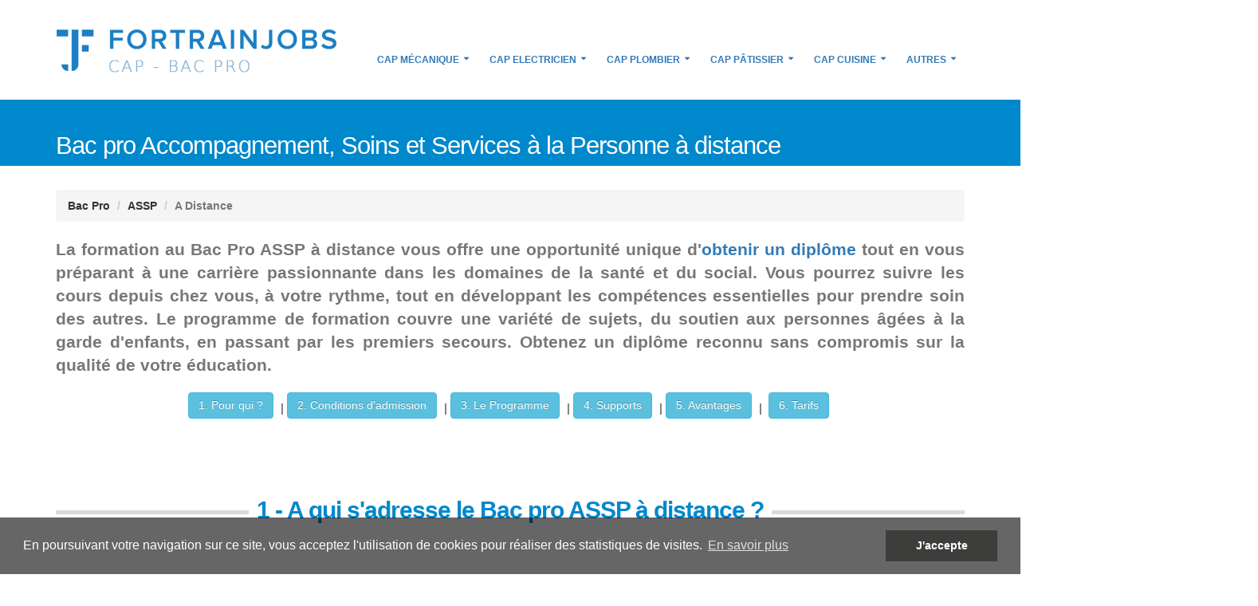

--- FILE ---
content_type: text/html; charset=UTF-8
request_url: https://formationscap.com/bac-pro-assp-distance
body_size: 8667
content:
<!DOCTYPE html>
<html lang="fr">
<head>
    
    <meta charset="UTF-8">
    <meta http-equiv="X-UA-Compatible" content="IE=edge">

    <title>Préparer chez soi le Bac Pro ASSP est désormais possible !</title>

    <meta name="keywords" content="" />
    <meta name="description" content="Pas le temps d&#039;aller au lycée ? Pas de problème avec la préparation au Bac Pro ASSP à distance, depuis votre domicile. &gt; Voici les conditions à remplir pour y avoir accès.">

    <!-- Favicon -->
    <link rel="icon" type="image/x-icon" href="/favicon.ico" />

    <!-- Mobile Metas -->
    <meta name="viewport" content="width=device-width, minimum-scale=1.0, maximum-scale=1.0, user-scalable=no">
    <script>
    var trackOutboundLink = function(url) {
       ga('send', 'event', 'outbound', 'click', url, {
         'transport': 'beacon',
         'hitCallback': function(){document.location = url;}
       });
    }
    </script>
    <!-- Web Fonts  -->
    <script type="text/javascript">
          WebFontConfig = {
            google: { families: ['Open Sans:300,400,600,700,800', 'Shadows Into Light'] }
          };
          (function() {
            var wf = document.createElement('script');
            wf.src = 'https://ajax.googleapis.com/ajax/libs/webfont/1/webfont.js';
            wf.type = 'text/javascript';
            wf.async = 'true';
            var s = document.getElementsByTagName('script')[0];
            s.parentNode.insertBefore(wf, s);
          })();
    </script>

    <!-- Head Libs -->

    <link rel="stylesheet" href="/css/main.css">
        <!--[if lt IE 9]>
    <script src="https://oss.maxcdn.com/html5shiv/3.7.2/html5shiv.min.js"></script>
    <script src="https://oss.maxcdn.com/respond/1.4.2/respond.min.js"></script>
    <![endif]-->

            <script>
            (function(i,s,o,g,r,a,m){i['GoogleAnalyticsObject']=r;i[r]=i[r]||function(){
                        (i[r].q=i[r].q||[]).push(arguments)},i[r].l=1*new Date();a=s.createElement(o),
                    m=s.getElementsByTagName(o)[0];a.async=1;a.src=g;m.parentNode.insertBefore(a,m)
            })(window,document,'script','https://www.google-analytics.com/analytics.js','ga');

            ga('create', 'UA-28404855-24', 'auto');
            ga('send', 'pageview');
        </script>
    
            <!-- Yandex Metrica -->
        <script>
            &lt;script data-ad-client=&quot;ca-pub-1667277514149136&quot; async src=&quot;https://pagead2.googlesyndication.com/pagead/js/adsbygoogle.js&quot;&gt;&lt;/script&gt;
        </script>
    </head>
<body>

    
<div class="body ">
                                
                    <header id="header" data-plugin-options='{"stickyEnabled": true, "stickyEnableOnBoxed": true, "stickyEnableOnMobile": true, "stickyStartAt": 65, "stickySetTop": "-65px", "stickyChangeLogo": true}'>
                    <div class="header-body">
                <div class="header-container container">
                    <div class="header-row">
                        <div class="header-column header-column-left">
                            <div class="header-logo">
                                <a href="/">
                                                                            <img class="main-logo" width="353" height="90" src="https://formationscap.com/media/cache/header_logo/https---admin.fortrainjobs.com/uploads/whitelabel/64f83449089c0_Logo-fortrainjobs-cap-bac-pro.png" data-sticky-width="157" data-sticky-height="40" data-sticky-top="50" id="logo">
                                                                    </a>
                            </div>
                        </div>
                        <div class="header-column">
                                                                                                                    <div class="header-row">
                                <div class="header-nav">
                                    <button class="btn header-btn-collapse-nav" data-toggle="collapse" data-target=".header-nav-main">
                                        <i class="fa fa-bars"></i>
                                    </button>
                                            <div class="header-nav-main header-nav-main-effect-1 header-nav-main-sub-effect-1 collapse">
        <nav>
            <ul class="nav nav-pills" id="mainNav">
                                                        <li class="dropdown">
                                                <a class="dropdown-toggle" href="https://www.formationscap.com/cap-mecanique">
                            CAP Mécanique
                        </a>
                        <ul class="dropdown-menu">
                                                        <li>
        <a href="https://www.formationscap.com/cap-mecanique-par-correspondance">
            Par correspondance
        </a>
    </li>

                                                        <li>
        <a href="https://www.formationscap.com/cap-mecanique-candidat-libre">
            Candidat libre
        </a>
    </li>

                                                        <li>
        <a href="https://www.formationscap.com/cap-mecanique-adulte">
            Pour adulte
        </a>
    </li>

                                                        <li>
        <a href="https://www.formationscap.com/cap-mecanique-1-an">
            En 1 an
        </a>
    </li>

                                                        <li>
        <a href="https://www.formationscap.com/cap-mecanique-auto-en-alternance">
            En alternance
        </a>
    </li>

                                                        <li>
        <a href="https://www.formationscap.com/cours-cap-mecanique">
            Fiches de révision Mécanique
        </a>
    </li>

                                                        <li>
        <a href="https://www.formationscap.com/quiz-cap-mecanique">
            Quiz CAP Mécanique
        </a>
    </li>

                                                        <li>
        <a href="https://www.formationscap.com/livres-cap-mecanique">
            Livres
        </a>
    </li>

                                                </ul>
                                            </li>
                                        <li class="dropdown">
                                                <a class="dropdown-toggle" href="https://formationscap.com/cap-electricien">
                            CAP Electricien
                        </a>
                        <ul class="dropdown-menu">
                                                        <li>
        <a href="https://formationscap.com/livres-cap-electricien">
            Livres
        </a>
    </li>

                                                        <li>
        <a href="https://formationscap.com/apprentissage-cap-electricien">
            Alternance
        </a>
    </li>

                                                        <li>
        <a href="https://formationscap.com/cap-electricien-chez-soi">
            A distance
        </a>
    </li>

                                                </ul>
                                            </li>
                                        <li class="dropdown">
                                                <a class="dropdown-toggle" href="https://formationscap.com/cap-plomberie">
                            CAP Plombier
                        </a>
                        <ul class="dropdown-menu">
                                                        <li>
        <a href="https://formationscap.com/cap-plombier-distance">
            A distance
        </a>
    </li>

                                                        <li>
        <a href="https://formationscap.com/livres-cap-plombier">
            Livres
        </a>
    </li>

                                                        <li>
        <a href="https://formationscap.com/cap-plombier-candidat-libre">
            Candidat libre
        </a>
    </li>

                                                </ul>
                                            </li>
                                        <li class="dropdown">
                                                <a class="dropdown-toggle" href="https://www.formationscap.com/cap-patissier">
                            CAP Pâtissier
                        </a>
                        <ul class="dropdown-menu">
                                                        <li>
        <a href="https://www.formationscap.com/cap-patissier-par-correspondance">
            Par correspondance
        </a>
    </li>

                                                        <li>
        <a href="https://www.formationscap.com/cap-patissier-adulte">
            Pour adulte
        </a>
    </li>

                                                        <li>
        <a href="https://www.formationscap.com/cap-patissier-1-an">
            En 1 an
        </a>
    </li>

                                                        <li>
        <a href="https://www.formationscap.com/cap-patissier-en-alternance">
            En alternance
        </a>
    </li>

                                                        <li>
        <a href="https://www.formationscap.com/livres-cap-patissier">
            Livres
        </a>
    </li>

                                                        <li>
        <a href="https://www.formationscap.com/cours-cap-patisserie">
            Fiches de révision
        </a>
    </li>

                                                        <li>
        <a href="https://www.formationscap.com/quiz-cap-patisserie">
            Quiz CAP Pâtisserie
        </a>
    </li>

                                                </ul>
                                            </li>
                                        <li class="dropdown">
                                                <a class="dropdown-toggle" href="https://www.formationscap.com/cap-cuisine">
                            CAP Cuisine
                        </a>
                        <ul class="dropdown-menu">
                                                        <li>
        <a href="https://www.formationscap.com/cap-cuisine-par-correspondance">
            Par correspondance
        </a>
    </li>

                                                        <li>
        <a href="https://www.formationscap.com/cap-cuisine-candidat-libre">
            En candidat libre
        </a>
    </li>

                                                        <li>
        <a href="https://www.formationscap.com/cap-cuisine-adulte">
            Pour adulte
        </a>
    </li>

                                                        <li>
        <a href="https://www.formationscap.com/cap-cuisine-1-an">
            En 1 an
        </a>
    </li>

                                                        <li>
        <a href="https://www.formationscap.com/cap-cuisine-en-alternance">
            En alternance
        </a>
    </li>

                                                        <li>
        <a href="https://www.formationscap.com/livres-cap-cuisine">
            Livres
        </a>
    </li>

                                                        <li>
        <a href="https://www.formationscap.com/quiz-cap-cuisine">
            Quiz CAP Cuisine
        </a>
    </li>

                                                        <li>
        <a href="https://www.formationscap.com/cours-cap-cuisine">
            Fiches de révision
        </a>
    </li>

                                                </ul>
                                            </li>
                                        <li class="dropdown">
                                                <a class="dropdown-toggle" href="#">
                            Autres
                        </a>
                        <ul class="dropdown-menu">
                                                        <li class="dropdown-submenu">
        <a href="https://formationscap.com/cap-mode">CAP Métiers de la mode</a>
        <ul class="dropdown-menu">
                                <li>
        <a href="https://formationscap.com/cap-mode-candidat-libre">
            Candidat libre
        </a>
    </li>

                                <li>
        <a href="https://formationscap.com/livres-cap-mode">
            Livres
        </a>
    </li>

                                <li>
        <a href="https://formationscap.com/cap-mode-apprentissage">
            Alternance
        </a>
    </li>

                    </ul>
    </li>

                                                        <li class="dropdown-submenu">
        <a href="https://www.formationscap.com/bac-pro-maintenance-des-vehicules">Bac Pro Maintenance des véhicules</a>
        <ul class="dropdown-menu">
                                <li>
        <a href="https://formationscap.com/bac-pro-mv-presentiel">
            Formation Initiale
        </a>
    </li>

                                <li>
        <a href="https://formationscap.com/bac-pro-mv-apprentissage">
            En Apprentissage
        </a>
    </li>

                                <li>
        <a href="https://formationscap.com/bac-pro-mv-candidat-libre">
            En candidat libre
        </a>
    </li>

                    </ul>
    </li>

                                                        <li class="dropdown-submenu">
        <a href="https://formationscap.com/cap-mit">CAP Monteur en Installations Thermiques</a>
        <ul class="dropdown-menu">
                                <li>
        <a href="https://formationscap.com/distance-cap-mit">
            A distance
        </a>
    </li>

                                <li>
        <a href="https://formationscap.com/alternance-cap-mit">
            Alternance
        </a>
    </li>

                                <li>
        <a href="https://formationscap.com/candidat-libre-cap-mit">
            Candidat libre
        </a>
    </li>

                                <li>
        <a href="https://formationscap.com/cap-mit-rapide">
            En 12 mois
        </a>
    </li>

                    </ul>
    </li>

                                                        <li class="dropdown-submenu">
        <a href="https://formationscap.com/bac-pro-metiers-mode">Bac pro Métiers de la mode vêtement</a>
        <ul class="dropdown-menu">
                                <li>
        <a href="https://formationscap.com/bac-pro-metiers-mode">
            A distance
        </a>
    </li>

                                <li>
        <a href="https://formationscap.com/bac-pro-metiers-mode-alternance">
            Alternance
        </a>
    </li>

                                <li>
        <a href="https://formationscap.com/bac-pro-metiers-mode-libre">
            Candidat libre
        </a>
    </li>

                    </ul>
    </li>

                                                        <li class="dropdown-submenu">
        <a href="https://formationscap.com/bac-pro-photographie">Bac Pro Photographie</a>
        <ul class="dropdown-menu">
                                <li>
        <a href="https://formationscap.com/bac-photographie-distance">
            A distance
        </a>
    </li>

                                <li>
        <a href="https://formationscap.com/bac-pro-photographie-alternance">
            Alternance
        </a>
    </li>

                                <li>
        <a href="https://formationscap.com/bac-pro-photographie-libre">
            Candidat libre
        </a>
    </li>

                    </ul>
    </li>

                                                        <li class="dropdown-submenu">
        <a href="https://formationscap.com/bac-pro-assp">Bac Pro ASSP</a>
        <ul class="dropdown-menu">
                                <li>
        <a href="https://formationscap.com/bac-pro-assp-distance">
            A distance
        </a>
    </li>

                                <li>
        <a href="https://formationscap.com/bac-pro-assp-alternance">
            Alternance
        </a>
    </li>

                                <li>
        <a href="https://formationscap.com/bac-pro-assp-candidat-libre">
            Candidat libre
        </a>
    </li>

                    </ul>
    </li>

                                                        <li>
        <a href="https://www.formationscap.com/cap-boulanger">
            CAP Boulanger
        </a>
    </li>

                                                        <li class="dropdown-submenu">
        <a href="https://www.formationscap.com/cap-aepe">CAP AEPE</a>
        <ul class="dropdown-menu">
                                <li>
        <a href="https://www.formationscap.com/cap-aepe-par-correspondance">
            A distance
        </a>
    </li>

                                <li>
        <a href="https://www.formationscap.com/cap-aepe-candidat-libre">
            Candidat libre
        </a>
    </li>

                    </ul>
    </li>

                                                        <li class="dropdown-submenu">
        <a href="https://formationscap.com/cap-ecms">CAP Equipier Polyvalent du Commerce</a>
        <ul class="dropdown-menu">
                                <li>
        <a href="https://formationscap.com/cap-epc-alternance">
            Alternance
        </a>
    </li>

                                <li>
        <a href="https://formationscap.com/cap-epc-distance">
            A distance
        </a>
    </li>

                                <li>
        <a href="https://formationscap.com/cap-epc-candidat-libre">
            Candidat libre
        </a>
    </li>

                    </ul>
    </li>

                                                        <li class="dropdown-submenu">
        <a href="https://www.formationscap.com/blog">Blog</a>
        <ul class="dropdown-menu">
                                <li>
        <a href="https://www.formationscap.com/blog-mecanique">
            Mécanique
        </a>
    </li>

                                <li>
        <a href="https://www.formationscap.com/blog-boulangerie">
            Boulangerie
        </a>
    </li>

                                <li>
        <a href="https://www.formationscap.com/blog-patisserie">
            Pâtisserie
        </a>
    </li>

                                <li>
        <a href="https://www.formationscap.com/blog-cuisine">
            Cuisine
        </a>
    </li>

                                <li>
        <a href="https://www.formationscap.com/blog-plomberie">
            Plomberie
        </a>
    </li>

                                <li>
        <a href="https://formationscap.com/blog-electricite">
            Electricité
        </a>
    </li>

                    </ul>
    </li>

                                                        <li>
        <a href="https://www.formationscap.com/plan-de-site">
            Plan de site
        </a>
    </li>

                                                </ul>
                                            </li>
                                                </ul>
        </nav>
    </div>
                                    </div>
                            </div>
                        </div>
                    </div>
                </div>
            </div>
        </header>
    
    <div role="main" class="main">
                    <section class="page-header page-header-color page-header-primary page-header-more-padding">
                <div class="container">
                    <div class="row">
                        <div class="col-md-12">
                            <h1>
                                Bac pro Accompagnement, Soins et Services à la Personne à distance
                                                                    <span></span>
                                                            </h1>
                        </div>
                    </div>
                </div>
            </section>
            <div class="container">

                
                
                
                
	
	<div class="row">
	    <div class="col-md-12" id="chapo">
	        <ul class="breadcrumb">
<li>Bac Pro</li>
<li>ASSP</li>
<li class="active">A Distance</li>
</ul>
<p class="lead"><strong>La formation au Bac Pro ASSP &agrave; distance vous offre une opportunit&eacute; unique d'<a href="https://formationscap.com/bac-pro-assp#distance">obtenir un dipl&ocirc;me</a> tout en vous pr&eacute;parant &agrave; une carri&egrave;re passionnante dans les domaines de la sant&eacute; et du social. Vous pourrez suivre les cours depuis chez vous, &agrave; votre rythme, tout en d&eacute;veloppant les comp&eacute;tences essentielles pour prendre soin des autres. Le programme de formation couvre une vari&eacute;t&eacute; de sujets, du soutien aux personnes &acirc;g&eacute;es &agrave; la garde d'enfants, en passant par les premiers secours. Obtenez un dipl&ocirc;me reconnu sans compromis sur la qualit&eacute; de votre &eacute;ducation.</strong></p>
<p style="text-align: center;"><a class="btn btn-info mr-xs mb-sm" href="#qui">1. Pour qui ?</a>&nbsp;|&nbsp;<a class="btn btn-info mr-xs mb-sm" href="#admission">2. Conditions d'admission</a>&nbsp;|&nbsp;<a class="btn btn-info mr-xs mb-sm" href="#programme">3. Le Programme</a>&nbsp;|&nbsp;<a class="btn btn-info mr-xs mb-sm" href="#supports">4. Supports</a>&nbsp;|&nbsp;<a class="btn btn-info mr-xs mb-sm" href="#avantages">5. Avantages</a> |&nbsp;&nbsp;<a class="btn btn-info mr-xs mb-sm" href="#tarifs">6. Tarifs</a></p>
	    </div>
	</div>

	<div class="row">
	    <div class="col-md-12">
	        <p id="qui">&nbsp;</p>
<p>&nbsp;</p>
<div class="heading heading-border heading-middle-border heading-middle-border-center heading-border-xl">
<h2 class="heading-primary" style="text-align: left;"><strong>1 - A qui s'adresse&nbsp;le Bac pro&nbsp;ASSP &agrave; distance ?</strong></h2>
</div>
<div class="featured-boxes featured-boxes-style-3">
<div class="row">
<div class="col-md-3">
<div class="featured-box featured-box-primary featured-box-effect-3" style="height: 168px;">
<div class="box-content">
<p><img src="https://admin.fortrainjobs.com/uploads/CAP/Images/icone-179x179-jeunes-fille-garcon.png" alt="" width="179" height="179" /></p>
<h4>a - Jeunes</h4>
<p>Coll&eacute;giens, lyc&eacute;&eacute;ns, &eacute;tudiants ou ayants arr&ecirc;t&eacute; leurs &eacute;tudes. Le Bac pro&nbsp;ASSP est accessible &agrave; partir de 15 ans.</p>
</div>
</div>
</div>
<div class="col-md-3">
<div class="featured-box featured-box-primary featured-box-effect-3" style="height: 168px;">
<div class="box-content">
<p><img src="https://admin.fortrainjobs.com/uploads/CAP/Images/icone-179x179-reconversion.png" alt="" width="179" height="179" /></p>
<h4>b - Reconversion professionnelle</h4>
<p>Personnes souhaitant changer de carri&egrave;re et se reconvertir dans les m&eacute;tiers du sanitaire et social.</p>
</div>
</div>
</div>
<div class="col-md-3">
<div class="featured-box featured-box-primary featured-box-effect-3" style="height: 168px;">
<div class="box-content">
<p><img src="https://admin.fortrainjobs.com/uploads/CAP/Images/icone-179x179-salarie-bac-pro-assp.png" alt="" width="179" height="179" /></p>
<h4>c - Salari&eacute;s</h4>
<p>Pour les personnes qui travaillent d&eacute;j&agrave; dans le secteur et souhaitent approfondir leurs connaissances par un dipl&ocirc;me d'&eacute;tat, le baccalaur&eacute;at professionnel ASSP.</p>
</div>
</div>
</div>
<div class="col-md-3">
<div class="featured-box featured-box-primary featured-box-effect-3" style="height: 168px;">
<div class="box-content">
<p><img src="https://admin.fortrainjobs.com/uploads/CAP/Images/icone-179x179-chomeur.png" alt="" width="179" height="179" /></p>
<h4>d - Demandeurs d'emplois</h4>
<p>Faire une formation pour travailler dans un secteur porteur ou les offres d'emplois sont l&eacute;gions.</p>
</div>
</div>
</div>
</div>
</div>
<p id="admission">&nbsp;</p>
<p>&nbsp;</p>
<div class="heading heading-border heading-middle-border heading-middle-border-center heading-border-xl">
<h2 class="heading-primary" style="text-align: left;"><strong>2 - Les conditions d&rsquo;admission</strong></h2>
</div>
<div class="alert alert-default" style="text-align: center;"><strong>Pour rentrer en&nbsp;Bac Pro&nbsp;Accompagnement, Soins et Services &agrave; la Personne&nbsp;&agrave; distance et obtenir le dipl&ocirc;me, il ne faut &ecirc;tre titulaire d'aucun dipl&ocirc;me !</strong></div>
<div class="featured-boxes featured-boxes-style-3">
<div class="row">
<div class="col-md-4">
<div class="featured-box featured-box-primary featured-box-effect-3" style="height: 168px;">
<div class="box-content">
<p><img src="https://admin.fortrainjobs.com/uploads/CAP/Images/icone-179x179-15-ans.png" alt="" width="179" height="179" /></p>
<h4>Avoir 15 ans minimum lors de votre inscription</h4>
</div>
</div>
</div>
<div class="col-md-4">
<div class="featured-box featured-box-primary featured-box-effect-3" style="height: 168px;">
<div class="box-content">
<p><img src="https://admin.fortrainjobs.com/uploads/CAP/Images/icone-179x179-18-ans.png" alt="" width="179" height="179" /></p>
<h4>Avoir 18 ans minimum l'ann&eacute;e des &eacute;preuves</h4>
</div>
</div>
</div>
<div class="col-md-4">
<div class="featured-box featured-box-primary featured-box-effect-3" style="height: 168px;">
<div class="box-content">
<p><img src="https://admin.fortrainjobs.com/uploads/CAP/Images/icone-179x179-3eme.png" alt="" width="179" height="179" /></p>
<h4>Avoir le niveau 3&egrave;me (de pr&eacute;f&eacute;rence)</h4>
</div>
</div>
</div>
</div>
</div>
<p id="programme">&nbsp;</p>
<p>&nbsp;</p>
<div class="heading heading-border heading-middle-border heading-middle-border-center heading-border-xl">
<h2 class="heading-primary" style="text-align: left;"><strong>3&nbsp;- Le programme</strong></h2>
</div>
<p style="text-align: left;">Par correspondance,&nbsp;<strong>le programme du Bac pro ASSP</strong>&nbsp;va s&rsquo;&eacute;taler sur&nbsp;24 &agrave; 48 mois&nbsp;selon le temps que vous pouvez y consacrer. Il va couvrir un volet g&eacute;n&eacute;ral&nbsp;(math&eacute;matiques, fran&ccedil;ais, physique-chimie,...) et un volet professionnel sp&eacute;cifique (ergonomie, soins, biologie et microbiologie, animation, services &agrave; l'usager,...). L'ensemble est valid&eacute; par l'insertion professionnelle (sous forme de stage ou par alternance).</p>
<div class="table-responsive">
<table class="table table-striped">
<thead>
<tr>
<th>&nbsp;</th>
<th>
<h4 class="heading-primary" style="text-align: center; vertical-align: middle;"><strong>Seconde</strong></h4>
</th>
<th>
<h4 class="heading-primary" style="text-align: center; vertical-align: middle;"><strong>1&egrave;re</strong></h4>
</th>
<th>
<h4 class="heading-primary" style="text-align: center; vertical-align: middle;"><strong>Terminale</strong></h4>
</th>
</tr>
</thead>
<tbody>
<tr>
<td style="text-align: center; vertical-align: middle;">
<h4 class="heading-quaternary" style="vertical-align: middle; text-align: left;"><strong>ENSEIGNEMENTS PROFESSIONNELS</strong></h4>
</td>
<td colspan="3">&nbsp;</td>
</tr>
<tr>
<td style="text-align: center; vertical-align: middle;">
<h4 class="heading-tertiary" style="vertical-align: middle; text-align: left;">Pratique professionnel</h4>
</td>
<td style="text-align: center; vertical-align: middle;">11h</td>
<td style="text-align: center; vertical-align: middle;">13h30</td>
<td style="text-align: center; vertical-align: middle;">13h30</td>
</tr>
<tr>
<td style="text-align: center; vertical-align: middle;">
<h4 class="heading-tertiary" style="vertical-align: middle; text-align: left;">Enseignement professionnel et fran&ccedil;ais en co-intervention</h4>
</td>
<td style="text-align: center; vertical-align: middle;">1h</td>
<td style="text-align: center; vertical-align: middle;">-</td>
<td style="text-align: center; vertical-align: middle;">-</td>
</tr>
<tr>
<td>
<h4 class="heading-tertiary" style="vertical-align: middle; text-align: left;">Enseignement professionnel et math&eacute;matiques en co-intervention</h4>
</td>
<td style="text-align: center; vertical-align: middle;">1h</td>
<td style="text-align: center; vertical-align: middle;">-</td>
<td style="text-align: center; vertical-align: middle;">-</td>
</tr>
<tr>
<td style="text-align: center; vertical-align: middle;">
<h4 class="heading-tertiary" style="vertical-align: middle; text-align: left;">R&eacute;alisation d'un chef d'oeuvre</h4>
</td>
<td style="text-align: center; vertical-align: middle;">-</td>
<td style="text-align: center; vertical-align: middle;">1h<sup>EGLS</sup></td>
<td style="text-align: center; vertical-align: middle;">1h<sup>EGLS</sup></td>
</tr>
<tr>
<td style="text-align: center; vertical-align: middle;">
<h4 class="heading-tertiary" style="vertical-align: middle; text-align: left;">Pr&eacute;vention-Sant&eacute;-Environnement</h4>
</td>
<td style="text-align: center; vertical-align: middle;">1h</td>
<td style="text-align: center; vertical-align: middle;">1h</td>
<td style="text-align: center; vertical-align: middle;">1h</td>
</tr>
<tr>
<td style="text-align: center; vertical-align: middle;">
<h4 class="heading-tertiary" style="vertical-align: middle; text-align: left;">Economie-Gestion</h4>
</td>
<td style="text-align: center; vertical-align: middle;">1h</td>
<td style="text-align: center; vertical-align: middle;">1h</td>
<td style="text-align: center; vertical-align: middle;">1h</td>
</tr>
<tr>
<td style="text-align: center; vertical-align: middle;">
<h4 class="heading-quaternary" style="vertical-align: middle; text-align: left;"><strong>ENSEIGNEMENTS GENERAUX</strong></h4>
</td>
<td colspan="3">&nbsp;</td>
</tr>
<tr>
<td style="text-align: center; vertical-align: middle;">
<h4 class="heading-tertiary" style="vertical-align: middle; text-align: left;">Fran&ccedil;ais&nbsp;et histoire-g&eacute;ographie</h4>
</td>
<td style="text-align: center; vertical-align: middle;">3h30</td>
<td style="text-align: center; vertical-align: middle;">3h30</td>
<td style="text-align: center; vertical-align: middle;">3h30</td>
</tr>
<tr>
<td style="text-align: center; vertical-align: middle;">
<h4 class="heading-tertiary" style="vertical-align: middle; text-align: left;">Enseignement moral et civique</h4>
</td>
<td style="text-align: center; vertical-align: middle;">-</td>
<td style="text-align: center; vertical-align: middle;">3h</td>
<td style="text-align: center; vertical-align: middle;">3h</td>
</tr>
<tr>
<td style="text-align: center; vertical-align: middle;">
<h4 class="heading-tertiary" style="vertical-align: middle; text-align: left;">Math&eacute;matiques</h4>
</td>
<td style="text-align: center; vertical-align: middle;">1h30</td>
<td style="text-align: center; vertical-align: middle;">2h</td>
<td style="text-align: center; vertical-align: middle;">2h30</td>
</tr>
<tr>
<td style="text-align: center; vertical-align: middle;">
<h4 class="heading-tertiary" style="vertical-align: middle; text-align: left;">Langue Vivante&nbsp; A</h4>
</td>
<td style="text-align: center; vertical-align: middle;">2h</td>
<td style="text-align: center; vertical-align: middle;">3h</td>
<td style="text-align: center; vertical-align: middle;">3h30</td>
</tr>
<tr>
<td style="text-align: center; vertical-align: middle;">
<h4 class="heading-tertiary" style="vertical-align: middle; text-align: left;">Physique-Chimie</h4>
</td>
<td style="text-align: center; vertical-align: middle;">1h30</td>
<td style="text-align: center; vertical-align: middle;">2h</td>
<td style="text-align: center; vertical-align: middle;">2h</td>
</tr>
<tr>
<td style="text-align: center; vertical-align: middle;">
<h4 class="heading-tertiary" style="vertical-align: middle; text-align: left;">Arts appliqu&eacute;s et culture artistique</h4>
</td>
<td style="text-align: center; vertical-align: middle;">1h</td>
<td style="text-align: center; vertical-align: middle;">1h</td>
<td style="text-align: center; vertical-align: middle;">1h</td>
</tr>
<tr>
<td style="text-align: center; vertical-align: middle;">
<h4 class="heading-tertiary" style="vertical-align: middle; text-align: left;">&Eacute;ducation physique et sportive</h4>
</td>
<td style="text-align: center; vertical-align: middle;">2h30</td>
<td style="text-align: center; vertical-align: middle;">3h</td>
<td style="text-align: center; vertical-align: middle;">3h</td>
</tr>
<tr>
<td style="text-align: center; vertical-align: middle;">
<h4 class="heading-tertiary" style="vertical-align: middle; text-align: left;">Consolidation, accompagnement personnalis&eacute; et accompagnement au choix d&rsquo;orientation<sup>1</sup></h4>
</td>
<td style="text-align: center; vertical-align: middle;">3h</td>
<td style="text-align: center; vertical-align: middle;">2h30</td>
<td style="text-align: center; vertical-align: middle;">2h30</td>
</tr>
<tr>
<td style="text-align: center; vertical-align: middle;">
<h4 class="heading-quaternary" style="vertical-align: middle; text-align: left;"><strong>TOTAL DES HEURES HEBDOMADAIRES</strong></h4>
</td>
<td style="text-align: center; vertical-align: middle;"><strong>30h</strong></td>
<td style="text-align: center; vertical-align: middle;"><strong>36h30</strong></td>
<td style="text-align: center; vertical-align: middle;"><strong>37h30</strong></td>
</tr>
<tr>
<td style="text-align: center; vertical-align: middle;">
<h4 class="heading-tertiary" style="vertical-align: middle; text-align: left;">P&eacute;riode de formation en milieu professionnel (stage)</h4>
</td>
<td style="text-align: center; vertical-align: middle;">6 semaines</td>
<td style="text-align: center; vertical-align: middle;">8 semaines</td>
<td style="text-align: center; vertical-align: middle;">8 semaines</td>
</tr>
</tbody>
</table>
<p><sup><span style="font-size: 9.16667px; text-align: center;">EGLS</span></sup><em>&nbsp;Enseignement G&eacute;n&eacute;ral li&eacute; &agrave; la Sp&eacute;cialit&eacute;</em></p>
</div>
<div class="row">
<div class="col-md-12">
<div class="alert alert-success" style="text-align: center;"><strong>Dispenses :</strong> si vous &ecirc;tes titulaire d'un bac g&eacute;n&eacute;ral, pro ou technologique, vous serez <a href="https://www.education.gouv.fr/bo/12/Hebdo47/MENE1239004A.htm" target="_blank">dispens&eacute;s</a> des enseignements g&eacute;n&eacute;raux.</div>
</div>
</div>
<p id="supports">&nbsp;</p>
<p>&nbsp;</p>
<div class="heading heading-border heading-middle-border heading-middle-border-center heading-border-xl">
<h2 class="heading-primary" style="text-align: left;"><strong>4&nbsp;- Les supports : virtuel et r&eacute;el</strong></h2>
</div>
<p>Les nouvelles technologies sont le pillier essentiel des formations &agrave; distance. Ordinateur, tablette, mobile, le contenu est adapt&eacute; &agrave; tous les appareils. N&eacute;anmoins, pour les personnes le souhaitant, vous pouvez <strong>vous faire envoyer les cours sur papier</strong> par La Poste. Idem pour les examens blancs, il est possible de les faire sur papier et les renvoy&eacute;s &agrave; l'&eacute;tablissement gr&acirc;ce &agrave; des enveloppes pr&eacute;-pay&eacute;s. De plus, les centres de formation <strong>disposent d'un centre physique</strong> en r&eacute;gion parisienne qui vous permettront de suivre une partie de l'enseignement en pr&eacute;sentiel notamment pour <strong>les travaux pratiques </strong>(facultatif). Il y a &eacute;galement un d&eacute;fil&eacute; en fin de pr&eacute;paration lors duquel les &eacute;l&egrave;ves peuvent montrer leurs cr&eacute;ations.</p>
<p>L'avantage des moyens actuels de communication est l'int&eacute;ractivit&eacute;. Elle peut-&ecirc;tre avec les professeurs mais aussi les autres &eacute;l&egrave;ves. Au final, on se sent moins seul.</p>
<div class="content-grid content-grid-dashed mt-xlg mb-lg">
<div class="row content-grid-row">
<div class="content-grid-item col-md-4 center"><img class="img-responsive" src="https://admin.fortrainjobs.com/uploads/bacplusdeux/images/icone-179x179-classes-indiv.png" alt="" width="179" height="179" />
<h4 class="heading-primary" style="text-align: center;">Classes Individuelles</h4>
<p style="text-align: center;">Un professeur vous donne un cours en ligne</p>
</div>
<div class="content-grid-item col-md-4 center"><img class="img-responsive" src="https://admin.fortrainjobs.com/uploads/bacplusdeux/images/icone-179x179-videos.png" alt="" width="179" height="179" />
<h4 class="heading-primary" style="text-align: center;">Vid&eacute;os</h4>
<p style="text-align: center;">&nbsp;</p>
</div>
<div class="content-grid-item col-md-4 center"><img class="img-responsive" src="https://admin.fortrainjobs.com/uploads/bacplusdeux/images/icone-179x179-tutoriaux.png" alt="" width="179" height="179" />
<h4 class="heading-primary" style="text-align: center;">Tutoriels</h4>
<p style="text-align: center;">Sous forme de guide, ils d&eacute;cortiquent&nbsp;les savoir-faire</p>
</div>
</div>
<div class="row content-grid-row">
<div class="content-grid-item col-md-4 center"><img class="img-responsive" src="https://admin.fortrainjobs.com/uploads/bacplusdeux/images/icone-179x179-classes-collectives.png" alt="" width="179" height="179" />
<h4 class="heading-primary" style="text-align: center;">Classes collectives</h4>
<p style="text-align: center;">A distance, vous partagez un cours avec d'autres &eacute;l&egrave;ves</p>
</div>
<div class="content-grid-item col-md-4 center"><img class="img-responsive" src="https://admin.fortrainjobs.com/uploads/bacplusdeux/images/icone-179x179-contact-telephonique.png" alt="" width="179" height="179" />
<h4 class="heading-primary" style="text-align: center;">Contact t&eacute;l&eacute;phonique</h4>
<p style="text-align: center;">Vous pouvez communiquer facilement avec Skype ou un autre logiciel</p>
</div>
<div class="content-grid-item col-md-4 center"><img class="img-responsive" src="https://admin.fortrainjobs.com/uploads/bacplusdeux/images/icone-179x179-forum.png" alt="" width="179" height="179" />
<h4 class="heading-primary" style="text-align: center;">Forum</h4>
<p style="text-align: center;">Permet de poster des messages pour les professeurs ou autres &eacute;l&egrave;ves</p>
</div>
</div>
<div class="row content-grid-row">
<div class="content-grid-item col-md-4 center"><img class="img-responsive" src="https://admin.fortrainjobs.com/uploads/bacplusdeux/images/icone-179x179-app-mobile.png" alt="" width="179" height="179" />
<h4 class="heading-primary" style="text-align: center;">Appplications mobiles</h4>
<p style="text-align: center;">Pour &eacute;tudier depuis partout et communiquer avec vos professeurs facilement</p>
</div>
<div class="content-grid-item col-md-4 center"><img class="img-responsive" src="https://admin.fortrainjobs.com/uploads/bacplusdeux/images/icone-179x179-bureau-stage.png" alt="" width="179" height="179" />
<h4 class="heading-primary" style="text-align: center;">Bureau des stages/alternance</h4>
<p style="text-align: center;">L'&eacute;cole peut vous aider &agrave; trouver des entreprises d'accueil pour vos stages ou votre alternance</p>
</div>
<div class="content-grid-item col-md-4 center"><img class="img-responsive" src="https://admin.fortrainjobs.com/uploads/bacplusdeux/images/icone-179x179-profs.png" alt="" width="179" height="179" />
<h4 class="heading-primary" style="text-align: center;">Professeurs qualifi&eacute;s</h4>
<p style="text-align: center;">Des tuteurs comp&eacute;tents, p&eacute;dagogues et attentifs au progr&egrave;s de chaque apprenants</p>
</div>
</div>
</div>
<p id="avantages">&nbsp;</p>
<p>&nbsp;</p>
<div class="heading heading-border heading-middle-border heading-middle-border-center heading-border-xl">
<h2 class="heading-primary" style="text-align: left;"><strong>5&nbsp;- Les avantages</strong></h2>
</div>
<p>Cette&nbsp;m&eacute;thode de formation apporte de <strong>nombreux points positifs</strong> pour les &eacute;l&egrave;ves. Au-dela de la qualit&eacute; des cours, la flexibilit&eacute; et l'adaptabilit&eacute; de l'enseignement aux diff&eacute;rents profils sont les grandes forces de la pr&eacute;paration &agrave; domicile.</p>
<div class="featured-boxes featured-boxes-style-3">
<div class="row">
<div class="col-md-3">
<div class="featured-box featured-box-primary featured-box-effect-3" style="height: 168px;">
<div class="box-content">
<p><img src="https://admin.fortrainjobs.com/uploads/bacplusdeux/images/icone-179x179-calendrier.png" alt="" width="179" height="179" /></p>
<h4>Pr&eacute;parer le Bac Pro en 2 ans</h4>
<p>En suivant une formation &agrave; distance, vous pouvez condenser les cours pour <strong>vous pr&eacute;senter &agrave; l'examen au bout d'une dur&eacute;e de&nbsp;24 mois</strong> !</p>
</div>
</div>
</div>
<div class="col-md-3">
<div class="featured-box featured-box-primary featured-box-effect-3" style="height: 168px;">
<div class="box-content">
<p><img src="https://admin.fortrainjobs.com/uploads/bacplusdeux/images/icone-179x179-horloge.png" alt="" width="179" height="179" /></p>
<h4>A son rythme</h4>
<p>Permet de concilier vos &eacute;tudes avec votre vie personnelle et professionnelle. <strong>Parfait pour la reconversion professionnelle</strong>.</p>
</div>
</div>
</div>
<div class="col-md-3">
<div class="featured-box featured-box-primary featured-box-effect-3" style="height: 168px;">
<div class="box-content">
<p><img src="https://admin.fortrainjobs.com/uploads/bacplusdeux/images/icone-179x179-yeux.png" alt="" width="179" height="179" /></p>
<h4>Suivi personnalis&eacute;</h4>
<p>Des professeurs sont disponibles tous les jours (par t&eacute;l&eacute;phone, skype, r&eacute;seaux sociaux). Il y a aussi des examens blancs.</p>
</div>
</div>
</div>
<div class="col-md-3" id="alternance">
<div class="featured-box featured-box-primary featured-box-effect-3" style="height: 168px;">
<div class="box-content">
<p><img src="https://admin.fortrainjobs.com/uploads/bacplusdeux/images/icone-179x179-bureau-stage.png" alt="" width="179" height="179" /></p>
<h4>Alternance / Stage</h4>
<p>Gr&acirc;ce &agrave; son bureau des stages, l'organisme &agrave; distance vous aide &agrave; trouver une entreprise pour vous accueillir <strong>en alternance</strong>.</p>
</div>
</div>
</div>
</div>
</div>
<p id="tarifs">&nbsp;</p>
<p>&nbsp;</p>
<div class="heading heading-border heading-middle-border heading-middle-border-center heading-border-xl">
<h2 class="heading-primary" style="text-align: left;"><strong>6&nbsp;-&nbsp;Tarif pr&eacute;paration&nbsp;Bac Pro&nbsp;ASSP &agrave;&nbsp;distance</strong></h2>
</div>
<div class="row">
<div class="col-md-12"></div>
<div class="pricing-table">
<div class="col-md-12" id="preparation-distance">
<div class="plan">
<h3 class="heading-primary" style="text-align: center;"><strong>Bac Pro ASSP</strong><span><img src="https://admin.fortrainjobs.com/uploads/bacplusdeux/images/vignette-63-e-learning.png" alt="" width="63" height="63" /></span></h3>
<ul>
<li><strong>Accessible partout : <span class="label label-success"><strong>Oui</strong></span>&nbsp;</strong>(France et DROM-COM)</li>
<li><strong>Alternance : </strong><span class="label label-success">Possible</span></li>
<li><strong>Stage : </strong><span class="label label-success">Obligatoire</span></li>
<li><strong>Conditions d'acc&egrave;s</strong>&nbsp;: 15 ans minimum</li>
<li><strong>Flexibilit&eacute;</strong>&nbsp;:&nbsp;<img src="https://admin.fortrainjobs.com/uploads/PO/Etoile.png" alt="" width="16" height="16" /><img src="https://admin.fortrainjobs.com/uploads/PO/Etoile.png" alt="" width="16" height="16" /><img src="https://admin.fortrainjobs.com/uploads/PO/Etoile.png" alt="" width="16" height="16" /><img src="https://admin.fortrainjobs.com/uploads/PO/Etoile.png" alt="" width="16" height="16" /></li>
<li><strong>Adapt&eacute; aux adultes</strong> :&nbsp;<span class="label label-success">Oui</span></li>
<li><strong>Adapt&eacute; aux reconversions professionnelles</strong> :&nbsp;<span class="label label-success">Oui</span></li>
<li><strong>Suivi et accompagnement par des professeurs</strong>&nbsp;:&nbsp;<span class="label label-success">Oui</span></li>
<li><strong>D&eacute;but session</strong>&nbsp;: quand vous le voulez</li>
<li><strong>Taux de r&eacute;ussite</strong>&nbsp;:&nbsp;<img src="https://admin.fortrainjobs.com/uploads/PO/Etoile.png" alt="" width="16" height="16" /><img src="https://admin.fortrainjobs.com/uploads/PO/Etoile.png" alt="" width="16" height="16" /><img src="https://admin.fortrainjobs.com/uploads/PO/Etoile.png" alt="" width="16" height="16" /><img src="https://admin.fortrainjobs.com/uploads/PO/Etoile.png" alt="" width="16" height="16" /></li>
<li><strong>Formation acc&eacute;l&eacute;r&eacute;e (2 ans)</strong>&nbsp;: <span class="label label-success">Oui</span></li>
<li style="text-align: center;"><strong>Tarif :&nbsp;<a data-plugin-tooltip="" data-original-title="Premier versement de 85,50 euros suivi de 35 mensualit&eacute;s &agrave; 58,70 euros soit 2140&euro;">58,70&euro; / mois</a></strong></li>
<li><strong>Financement accept&eacute; :</strong><span class="label label-secondary"><a data-plugin-tooltip="" data-original-title="Vous pouvez utiliser tout ou partie du solde de votre Compte Personnel de Formation pour payer la formation" style="color: #ffffff;">CPF</a></span></li>
<li style="text-align: center;">
<div><img src="https://admin.fortrainjobs.com/uploads/Nature/Fleuriste/fleche2.png" alt="" width="24" height="48" />&nbsp;<button class="btn btn-success mr-xs mb-sm btn-lg" data-toggle="modal" data-target="#noAnimModal">Je m'informe</button></div>
<sup>&nbsp; Sans engagement</sup>
<div class="modal" id="noAnimModal" role="dialog" aria-labelledby="" aria-hidden="true" style="display: none;" tabindex="-1">
<div class="modal-dialog">
<div class="modal-content">
<div class="modal-header"><button class="close" type="button" data-dismiss="modal">&times;</button></div>
<div id="noAnimModalLabel" class="modal-title"><strong> Documentation gratuite</strong></div>
<div class="modal-body">
<p>Recevez gratuitement la documentation (programme, d&eacute;roul&eacute; de la formation) sur la PREPARATION A DISTANCE du bac Pro ASSP, en compl&eacute;tant le formulaire ci-dessous :</p>
<p>    <form name="formation" method="post" action="https://admin.fortrainjobs.com/api/p/whitelabels/formationscap.com/candidate/initializeRegistration?bearer=" class="form--formation">
    <div class="box-body">
        <div class="row">
            <div class="col-md-6">
                
                                <div class="row">
                    <div class="col-md-12">
                        <div class="form-group">
                            
                            <select id="formation_firstFormationChosen" name="formation[firstFormationChosen]" data-value="[]" class="form-control"><option value="265">CAP Cuisine</option><option value="289">CAP Mécanique</option><option value="290">CAP Boulanger</option><option value="291">CAP Pâtissier</option><option value="379">CAP Electricien</option><option value="380">CAP Plomberie (Monteur en installation Sanitaire)</option><option value="409">CAP Métiers de la Mode</option><option value="412">Bac Pro Maintenance des Véhicules</option><option value="413">Bac Pro Métiers de la couture et de la confection</option><option value="414">CAP Monteur en Installations Thermiques (MIT)</option></select>
                            
                        </div>
                    </div>
                </div>
                                                <input type="hidden" id="formation_family" name="formation[family]" required="required" value="33" />
                <div class="row">
                    <div class="col-md-1 col-xs-1 col-md-offset-5 col-xs-offset-4">
                        <button type="submit" class="btn-primary btn">Je continue</button>
                    </div>
                </div>
            </div>
        </div>
    </div>
</form>
</p>
</div>
<div class="modal-footer"><button class="btn btn-default" type="button" data-dismiss="modal">Fermer</button></div>
</div>
</div>
</div>
</li>
</ul>
</div>
</div>
</div>
</div>
	    </div>
	</div>

            </div>
            </div>

            <footer id="footer">
            <div class="container">
                <div class="row">
<div class="col-md-12" style="text-align: center;"><a href="https://www.formationscap.com/plan-de-site"><span style="color: #cccccc;"><strong>Contact | Mentions l&eacute;gales | Politique de confidentialit&eacute;</strong>&nbsp;| <strong>Plan de site</strong></span></a></div>
</div>
<p style="text-align: center;"><span class="label label-lg label-primary" style="color: #ffffff;"><a href="https://www.fortrainjobs.pro/" style="color: #ffffff;" rel="nofollow" target="_blank">Ecole &agrave; distance ? D&eacute;velopper votre activit&eacute; avec Fortrainjobs</a></span></p>
            </div>
            <div class="footer-copyright">
    <div class="container">
        <div class="row">
                        <div class="col-md-2">
                <img alt="Fortrainjobs" class="img-responsive" src="/img/logo-footer.jpg">
            </div>
            <div class="col-md-10">
                <p>© Copyright 2026. Tous droits réservés.</p>
            </div>
                    </div>
    </div>
</div>
        </footer>
    </div>

<script src="https://ajax.googleapis.com/ajax/libs/jquery/2.1.4/jquery.min.js"></script>
<script>if (!window.jQuery) { document.write('<script src="/js/jquery.min.js"><\/script>'); }</script>

<script src="/js/app.js"></script>

</body>
</html>


--- FILE ---
content_type: text/css
request_url: https://formationscap.com/css/main.css
body_size: 93490
content:
/*
Animate.css - http: //daneden.me/animate
Licensed under the MIT license

Copyright (c) 2013 Daniel Eden

Permission is hereby granted, free of charge, to any person obtaining a copy of this software and associated documentation files (the "Software"), to deal in the Software without restriction, including without limitation the rights to use, copy, modify, merge, publish, distribute, sublicense, and/or sell copies of the Software, and to permit persons to whom the Software is furnished to do so, subject to the following conditions:

The above copyright notice and this permission notice shall be included in all copies or substantial portions of the Software.

THE SOFTWARE IS PROVIDED "AS IS", WITHOUT WARRANTY OF ANY KIND, EXPRESS OR IMPLIED, INCLUDING BUT NOT LIMITED TO THE WARRANTIES OF MERCHANTABILITY, FITNESS FOR A PARTICULAR PURPOSE AND NONINFRINGEMENT. IN NO EVENT SHALL THE AUTHORS OR COPYRIGHT HOLDERS BE LIABLE FOR ANY CLAIM, DAMAGES OR OTHER LIABILITY, WHETHER IN AN ACTION OF CONTRACT, TORT OR OTHERWISE, ARISING FROM, OUT OF OR IN CONNECTION WITH THE SOFTWARE OR THE USE OR OTHER DEALINGS IN THE SOFTWARE.
*/
.appear-animation {
  opacity: 0; }

.appear-animation-visible {
  opacity: 1; }

.animated,
.appear-animation {
  -webkit-animation-fill-mode: both;
  animation-fill-mode: both;
  -webkit-animation-duration: 1s;
  animation-duration: 1s; }

@-webkit-keyframes flash {
  0%, 50%, 100% {
    opacity: 1; }
  25%, 75% {
    opacity: 0; } }

@keyframes flash {
  0%, 50%, 100% {
    opacity: 1; }
  25%, 75% {
    opacity: 0; } }

.flash {
  -webkit-animation-name: flash;
  animation-name: flash; }

@-webkit-keyframes shake {
  0%, 100% {
    -webkit-transform: translateX(0);
    opacity: 1; }
  10%, 30%, 50%, 70%, 90% {
    -webkit-transform: translateX(-10px); }
  20%, 40%, 60%, 80% {
    -webkit-transform: translateX(10px); } }

@keyframes shake {
  0%, 100% {
    -webkit-transform: translateX(0);
            transform: translateX(0);
    opacity: 1; }
  10%, 30%, 50%, 70%, 90% {
    -webkit-transform: translateX(-10px);
            transform: translateX(-10px); }
  20%, 40%, 60%, 80% {
    -webkit-transform: translateX(10px);
            transform: translateX(10px); } }

.shake {
  -webkit-animation-name: shake;
  animation-name: shake; }

@-webkit-keyframes bounce {
  0%, 20%, 50%, 80%, 100% {
    -webkit-transform: translateY(0);
    opacity: 1; }
  40% {
    -webkit-transform: translateY(-30px); }
  60% {
    -webkit-transform: translateY(-15px); } }

@keyframes bounce {
  0%, 20%, 50%, 80%, 100% {
    -webkit-transform: translateY(0);
            transform: translateY(0);
    opacity: 1; }
  40% {
    -webkit-transform: translateY(-30px);
            transform: translateY(-30px); }
  60% {
    -webkit-transform: translateY(-15px);
            transform: translateY(-15px); } }

.bounce {
  -webkit-animation-name: bounce;
  animation-name: bounce; }

@-webkit-keyframes tada {
  0% {
    -webkit-transform: scale(1); }
  10%, 20% {
    -webkit-transform: scale(0.9) rotate(-3deg); }
  30%, 50%, 70%, 90% {
    -webkit-transform: scale(1.1) rotate(3deg); }
  40%, 60%, 80% {
    -webkit-transform: scale(1.1) rotate(-3deg); }
  100% {
    -webkit-transform: scale(1) rotate(0);
    opacity: 1; } }

@keyframes tada {
  0% {
    -webkit-transform: scale(1);
            transform: scale(1); }
  10%, 20% {
    -webkit-transform: scale(0.9) rotate(-3deg);
            transform: scale(0.9) rotate(-3deg); }
  30%, 50%, 70%, 90% {
    -webkit-transform: scale(1.1) rotate(3deg);
            transform: scale(1.1) rotate(3deg); }
  40%, 60%, 80% {
    -webkit-transform: scale(1.1) rotate(-3deg);
            transform: scale(1.1) rotate(-3deg); }
  100% {
    -webkit-transform: scale(1) rotate(0);
            transform: scale(1) rotate(0);
    opacity: 1; } }

.tada {
  -webkit-animation-name: tada;
  animation-name: tada; }

@-webkit-keyframes swing {
  20%, 40%, 60%, 80%, 100% {
    -webkit-transform-origin: top center; }
  20% {
    -webkit-transform: rotate(15deg); }
  40% {
    -webkit-transform: rotate(-10deg); }
  60% {
    -webkit-transform: rotate(5deg); }
  80% {
    -webkit-transform: rotate(-5deg); }
  100% {
    -webkit-transform: rotate(0deg);
    opacity: 1; } }

@keyframes swing {
  20% {
    -webkit-transform: rotate(15deg);
            transform: rotate(15deg); }
  40% {
    -webkit-transform: rotate(-10deg);
            transform: rotate(-10deg); }
  60% {
    -webkit-transform: rotate(5deg);
            transform: rotate(5deg); }
  80% {
    -webkit-transform: rotate(-5deg);
            transform: rotate(-5deg); }
  100% {
    -webkit-transform: rotate(0deg);
            transform: rotate(0deg);
    opacity: 1; } }

.swing {
  -webkit-transform-origin: top center;
  transform-origin: top center;
  -webkit-animation-name: swing;
  animation-name: swing; }

/* originally authored by Nick Pettit - https: //github.com/nickpettit/glide */
@-webkit-keyframes wobble {
  0% {
    -webkit-transform: translateX(0%); }
  15% {
    -webkit-transform: translateX(-25%) rotate(-5deg); }
  30% {
    -webkit-transform: translateX(20%) rotate(3deg); }
  45% {
    -webkit-transform: translateX(-15%) rotate(-3deg); }
  60% {
    -webkit-transform: translateX(10%) rotate(2deg); }
  75% {
    -webkit-transform: translateX(-5%) rotate(-1deg); }
  100% {
    -webkit-transform: translateX(0%);
    opacity: 1; } }

@keyframes wobble {
  0% {
    -webkit-transform: translateX(0%);
            transform: translateX(0%); }
  15% {
    -webkit-transform: translateX(-25%) rotate(-5deg);
            transform: translateX(-25%) rotate(-5deg); }
  30% {
    -webkit-transform: translateX(20%) rotate(3deg);
            transform: translateX(20%) rotate(3deg); }
  45% {
    -webkit-transform: translateX(-15%) rotate(-3deg);
            transform: translateX(-15%) rotate(-3deg); }
  60% {
    -webkit-transform: translateX(10%) rotate(2deg);
            transform: translateX(10%) rotate(2deg); }
  75% {
    -webkit-transform: translateX(-5%) rotate(-1deg);
            transform: translateX(-5%) rotate(-1deg); }
  100% {
    -webkit-transform: translateX(0%);
            transform: translateX(0%);
    opacity: 1; } }

.wobble {
  -webkit-animation-name: wobble;
  animation-name: wobble; }

@-webkit-keyframes wiggle {
  0% {
    -webkit-transform: skewX(9deg); }
  10% {
    -webkit-transform: skewX(-8deg); }
  20% {
    -webkit-transform: skewX(7deg); }
  30% {
    -webkit-transform: skewX(-6deg); }
  40% {
    -webkit-transform: skewX(5deg); }
  50% {
    -webkit-transform: skewX(-4deg); }
  60% {
    -webkit-transform: skewX(3deg); }
  70% {
    -webkit-transform: skewX(-2deg); }
  80% {
    -webkit-transform: skewX(1deg); }
  90% {
    -webkit-transform: skewX(0deg); }
  100% {
    -webkit-transform: skewX(0deg);
    opacity: 1; } }

@keyframes wiggle {
  0% {
    -webkit-transform: skewX(9deg);
            transform: skewX(9deg); }
  10% {
    -webkit-transform: skewX(-8deg);
            transform: skewX(-8deg); }
  20% {
    -webkit-transform: skewX(7deg);
            transform: skewX(7deg); }
  30% {
    -webkit-transform: skewX(-6deg);
            transform: skewX(-6deg); }
  40% {
    -webkit-transform: skewX(5deg);
            transform: skewX(5deg); }
  50% {
    -webkit-transform: skewX(-4deg);
            transform: skewX(-4deg); }
  60% {
    -webkit-transform: skewX(3deg);
            transform: skewX(3deg); }
  70% {
    -webkit-transform: skewX(-2deg);
            transform: skewX(-2deg); }
  80% {
    -webkit-transform: skewX(1deg);
            transform: skewX(1deg); }
  90% {
    -webkit-transform: skewX(0deg);
            transform: skewX(0deg); }
  100% {
    -webkit-transform: skewX(0deg);
            transform: skewX(0deg);
    opacity: 1; } }

.wiggle {
  -webkit-animation-name: wiggle;
  animation-name: wiggle;
  -webkit-animation-timing-function: ease-in;
  animation-timing-function: ease-in; }

/* originally authored by Nick Pettit - https: //github.com/nickpettit/glide */
@-webkit-keyframes pulse {
  0% {
    -webkit-transform: scale(1); }
  50% {
    -webkit-transform: scale(1.1); }
  100% {
    -webkit-transform: scale(1);
    opacity: 1; } }

@keyframes pulse {
  0% {
    -webkit-transform: scale(1);
            transform: scale(1); }
  50% {
    -webkit-transform: scale(1.1);
            transform: scale(1.1); }
  100% {
    -webkit-transform: scale(1);
            transform: scale(1);
    opacity: 1; } }

.pulse {
  -webkit-animation-name: pulse;
  animation-name: pulse; }

@-webkit-keyframes fadeIn {
  0% {
    opacity: 0; }
  100% {
    opacity: 1; } }

@keyframes fadeIn {
  0% {
    opacity: 0; }
  100% {
    opacity: 1; } }

.fadeIn {
  -webkit-animation-name: fadeIn;
  animation-name: fadeIn; }

@-webkit-keyframes fadeInUp {
  0% {
    opacity: 0;
    -webkit-transform: translateY(20px); }
  100% {
    opacity: 1;
    -webkit-transform: translateY(0); } }

@keyframes fadeInUp {
  0% {
    opacity: 0;
    -webkit-transform: translateY(20px);
            transform: translateY(20px); }
  100% {
    opacity: 1;
    -webkit-transform: translateY(0);
            transform: translateY(0); } }

.fadeInUp {
  -webkit-animation-name: fadeInUp;
  animation-name: fadeInUp; }

@-webkit-keyframes fadeInDown {
  0% {
    opacity: 0;
    -webkit-transform: translateY(-20px); }
  100% {
    opacity: 1;
    -webkit-transform: translateY(0); } }

@keyframes fadeInDown {
  0% {
    opacity: 0;
    -webkit-transform: translateY(-20px);
            transform: translateY(-20px); }
  100% {
    opacity: 1;
    -webkit-transform: translateY(0);
            transform: translateY(0); } }

.fadeInDown {
  -webkit-animation-name: fadeInDown;
  animation-name: fadeInDown; }

@-webkit-keyframes fadeInLeft {
  0% {
    opacity: 0;
    -webkit-transform: translateX(-20px); }
  100% {
    opacity: 1;
    -webkit-transform: translateX(0); } }

@keyframes fadeInLeft {
  0% {
    opacity: 0;
    -webkit-transform: translateX(-20px);
            transform: translateX(-20px); }
  100% {
    opacity: 1;
    -webkit-transform: translateX(0);
            transform: translateX(0); } }

.fadeInLeft {
  -webkit-animation-name: fadeInLeft;
  animation-name: fadeInLeft; }

@-webkit-keyframes fadeInRight {
  0% {
    opacity: 0;
    -webkit-transform: translateX(20px); }
  100% {
    opacity: 1;
    -webkit-transform: translateX(0); } }

@keyframes fadeInRight {
  0% {
    opacity: 0;
    -webkit-transform: translateX(20px);
            transform: translateX(20px); }
  100% {
    opacity: 1;
    -webkit-transform: translateX(0);
            transform: translateX(0); } }

.fadeInRight {
  -webkit-animation-name: fadeInRight;
  animation-name: fadeInRight; }

@-webkit-keyframes fadeInUpBig {
  0% {
    opacity: 0;
    -webkit-transform: translateY(2000px); }
  100% {
    opacity: 1;
    -webkit-transform: translateY(0); } }

@keyframes fadeInUpBig {
  0% {
    opacity: 0;
    -webkit-transform: translateY(2000px);
            transform: translateY(2000px); }
  100% {
    opacity: 1;
    -webkit-transform: translateY(0);
            transform: translateY(0); } }

.fadeInUpBig {
  -webkit-animation-name: fadeInUpBig;
  animation-name: fadeInUpBig; }

@-webkit-keyframes fadeInDownBig {
  0% {
    opacity: 0;
    -webkit-transform: translateY(-2000px); }
  100% {
    opacity: 1;
    -webkit-transform: translateY(0); } }

@keyframes fadeInDownBig {
  0% {
    opacity: 0;
    -webkit-transform: translateY(-2000px);
            transform: translateY(-2000px); }
  100% {
    opacity: 1;
    -webkit-transform: translateY(0);
            transform: translateY(0); } }

.fadeInDownBig {
  -webkit-animation-name: fadeInDownBig;
  animation-name: fadeInDownBig; }

@-webkit-keyframes fadeInLeftBig {
  0% {
    opacity: 0;
    -webkit-transform: translateX(-2000px); }
  100% {
    opacity: 1;
    -webkit-transform: translateX(0); } }

@keyframes fadeInLeftBig {
  0% {
    opacity: 0;
    -webkit-transform: translateX(-2000px);
            transform: translateX(-2000px); }
  100% {
    opacity: 1;
    -webkit-transform: translateX(0);
            transform: translateX(0); } }

.fadeInLeftBig {
  -webkit-animation-name: fadeInLeftBig;
  animation-name: fadeInLeftBig; }

@-webkit-keyframes fadeInRightBig {
  0% {
    opacity: 0;
    -webkit-transform: translateX(2000px); }
  100% {
    opacity: 1;
    -webkit-transform: translateX(0); } }

@keyframes fadeInRightBig {
  0% {
    opacity: 0;
    -webkit-transform: translateX(2000px);
            transform: translateX(2000px); }
  100% {
    opacity: 1;
    -webkit-transform: translateX(0);
            transform: translateX(0); } }

.fadeInRightBig {
  -webkit-animation-name: fadeInRightBig;
  animation-name: fadeInRightBig; }

@-webkit-keyframes bounceIn {
  0% {
    opacity: 0;
    -webkit-transform: scale(0.3); }
  50% {
    opacity: 1;
    -webkit-transform: scale(1.05); }
  70% {
    -webkit-transform: scale(0.9); }
  100% {
    -webkit-transform: scale(1);
    opacity: 1; } }

@keyframes bounceIn {
  0% {
    opacity: 0;
    -webkit-transform: scale(0.3);
            transform: scale(0.3); }
  50% {
    opacity: 1;
    -webkit-transform: scale(1.05);
            transform: scale(1.05); }
  70% {
    -webkit-transform: scale(0.9);
            transform: scale(0.9); }
  100% {
    -webkit-transform: scale(1);
            transform: scale(1);
    opacity: 1; } }

.bounceIn {
  -webkit-animation-name: bounceIn;
  animation-name: bounceIn; }

@-webkit-keyframes bounceInUp {
  0% {
    opacity: 0;
    -webkit-transform: translateY(2000px); }
  60% {
    opacity: 1;
    -webkit-transform: translateY(-30px); }
  80% {
    -webkit-transform: translateY(10px); }
  100% {
    -webkit-transform: translateY(0);
    opacity: 1; } }

@keyframes bounceInUp {
  0% {
    opacity: 0;
    -webkit-transform: translateY(2000px);
            transform: translateY(2000px); }
  60% {
    opacity: 1;
    -webkit-transform: translateY(-30px);
            transform: translateY(-30px); }
  80% {
    -webkit-transform: translateY(10px);
            transform: translateY(10px); }
  100% {
    -webkit-transform: translateY(0);
            transform: translateY(0);
    opacity: 1; } }

.bounceInUp {
  -webkit-animation-name: bounceInUp;
  animation-name: bounceInUp; }

@-webkit-keyframes bounceInDown {
  0% {
    opacity: 0;
    -webkit-transform: translateY(-2000px); }
  60% {
    opacity: 1;
    -webkit-transform: translateY(30px); }
  80% {
    -webkit-transform: translateY(-10px); }
  100% {
    -webkit-transform: translateY(0);
    opacity: 1; } }

@keyframes bounceInDown {
  0% {
    opacity: 0;
    -webkit-transform: translateY(-2000px);
            transform: translateY(-2000px); }
  60% {
    opacity: 1;
    -webkit-transform: translateY(30px);
            transform: translateY(30px); }
  80% {
    -webkit-transform: translateY(-10px);
            transform: translateY(-10px); }
  100% {
    -webkit-transform: translateY(0);
            transform: translateY(0);
    opacity: 1; } }

.bounceInDown {
  -webkit-animation-name: bounceInDown;
  animation-name: bounceInDown; }

@-webkit-keyframes bounceInLeft {
  0% {
    opacity: 0;
    -webkit-transform: translateX(-2000px); }
  60% {
    opacity: 1;
    -webkit-transform: translateX(30px); }
  80% {
    -webkit-transform: translateX(-10px); }
  100% {
    -webkit-transform: translateX(0);
    opacity: 1; } }

@keyframes bounceInLeft {
  0% {
    opacity: 0;
    -webkit-transform: translateX(-2000px);
            transform: translateX(-2000px); }
  60% {
    opacity: 1;
    -webkit-transform: translateX(30px);
            transform: translateX(30px); }
  80% {
    -webkit-transform: translateX(-10px);
            transform: translateX(-10px); }
  100% {
    -webkit-transform: translateX(0);
            transform: translateX(0);
    opacity: 1; } }

.bounceInLeft {
  -webkit-animation-name: bounceInLeft;
  animation-name: bounceInLeft; }

@-webkit-keyframes bounceInRight {
  0% {
    opacity: 0;
    -webkit-transform: translateX(2000px); }
  60% {
    opacity: 1;
    -webkit-transform: translateX(-30px); }
  80% {
    -webkit-transform: translateX(10px); }
  100% {
    -webkit-transform: translateX(0);
    opacity: 1; } }

@keyframes bounceInRight {
  0% {
    opacity: 0;
    -webkit-transform: translateX(2000px);
            transform: translateX(2000px); }
  60% {
    opacity: 1;
    -webkit-transform: translateX(-30px);
            transform: translateX(-30px); }
  80% {
    -webkit-transform: translateX(10px);
            transform: translateX(10px); }
  100% {
    -webkit-transform: translateX(0);
            transform: translateX(0);
    opacity: 1; } }

.bounceInRight {
  -webkit-animation-name: bounceInRight;
  animation-name: bounceInRight; }

@-webkit-keyframes rotateIn {
  0% {
    -webkit-transform-origin: center center;
    -webkit-transform: rotate(-200deg);
    opacity: 0; }
  100% {
    -webkit-transform-origin: center center;
    -webkit-transform: rotate(0);
    opacity: 1; } }

@keyframes rotateIn {
  0% {
    -webkit-transform-origin: center center;
            transform-origin: center center;
    -webkit-transform: rotate(-200deg);
            transform: rotate(-200deg);
    opacity: 0; }
  100% {
    -webkit-transform-origin: center center;
            transform-origin: center center;
    -webkit-transform: rotate(0);
            transform: rotate(0);
    opacity: 1; } }

.rotateIn {
  -webkit-animation-name: rotateIn;
  animation-name: rotateIn; }

@-webkit-keyframes rotateInUpLeft {
  0% {
    -webkit-transform-origin: left bottom;
    -webkit-transform: rotate(90deg);
    opacity: 0; }
  100% {
    -webkit-transform-origin: left bottom;
    -webkit-transform: rotate(0);
    opacity: 1; } }

@keyframes rotateInUpLeft {
  0% {
    -webkit-transform-origin: left bottom;
            transform-origin: left bottom;
    -webkit-transform: rotate(90deg);
            transform: rotate(90deg);
    opacity: 0; }
  100% {
    -webkit-transform-origin: left bottom;
            transform-origin: left bottom;
    -webkit-transform: rotate(0);
            transform: rotate(0);
    opacity: 1; } }

.rotateInUpLeft {
  -webkit-animation-name: rotateInUpLeft;
  animation-name: rotateInUpLeft; }

@-webkit-keyframes rotateInDownLeft {
  0% {
    -webkit-transform-origin: left bottom;
    -webkit-transform: rotate(-90deg);
    opacity: 0; }
  100% {
    -webkit-transform-origin: left bottom;
    -webkit-transform: rotate(0);
    opacity: 1; } }

@keyframes rotateInDownLeft {
  0% {
    -webkit-transform-origin: left bottom;
            transform-origin: left bottom;
    -webkit-transform: rotate(-90deg);
            transform: rotate(-90deg);
    opacity: 0; }
  100% {
    -webkit-transform-origin: left bottom;
            transform-origin: left bottom;
    -webkit-transform: rotate(0);
            transform: rotate(0);
    opacity: 1; } }

.rotateInDownLeft {
  -webkit-animation-name: rotateInDownLeft;
  animation-name: rotateInDownLeft; }

@-webkit-keyframes rotateInUpRight {
  0% {
    -webkit-transform-origin: right bottom;
    -webkit-transform: rotate(-90deg);
    opacity: 0; }
  100% {
    -webkit-transform-origin: right bottom;
    -webkit-transform: rotate(0);
    opacity: 1; } }

@keyframes rotateInUpRight {
  0% {
    -webkit-transform-origin: right bottom;
            transform-origin: right bottom;
    -webkit-transform: rotate(-90deg);
            transform: rotate(-90deg);
    opacity: 0; }
  100% {
    -webkit-transform-origin: right bottom;
            transform-origin: right bottom;
    -webkit-transform: rotate(0);
            transform: rotate(0);
    opacity: 1; } }

.rotateInUpRight {
  -webkit-animation-name: rotateInUpRight;
  animation-name: rotateInUpRight; }

@-webkit-keyframes rotateInDownRight {
  0% {
    -webkit-transform-origin: right bottom;
    -webkit-transform: rotate(90deg);
    opacity: 0; }
  100% {
    -webkit-transform-origin: right bottom;
    -webkit-transform: rotate(0);
    opacity: 1; } }

@keyframes rotateInDownRight {
  0% {
    -webkit-transform-origin: right bottom;
            transform-origin: right bottom;
    -webkit-transform: rotate(90deg);
            transform: rotate(90deg);
    opacity: 0; }
  100% {
    -webkit-transform-origin: right bottom;
            transform-origin: right bottom;
    -webkit-transform: rotate(0);
            transform: rotate(0);
    opacity: 1; } }

.rotateInDownRight {
  -webkit-animation-name: rotateInDownRight;
  animation-name: rotateInDownRight; }

/*
Name: 			theme-blog.css
Written by: 	Okler Themes - (http://www.okler.net)
Version: 		4.5.0
*/
/* Posts */
.blog-posts article {
  border-bottom: 1px solid #DDD;
  margin-bottom: 50px;
  padding-bottom: 10px; }

.blog-posts .pagination {
  margin: -10px 0 20px; }

/* Post */
article.post h2 a {
  text-decoration: none; }

article.post .post-meta {
  font-size: 0.9em;
  margin-bottom: 7px; }

article.post .post-meta > span {
  display: inline-block;
  padding-right: 8px; }

article.post .post-meta i {
  margin-right: 3px; }

article.post .post-date {
  box-shadow: 0 1px 2px 0 rgba(0, 0, 0, 0.1);
  float: left;
  margin-right: 10px;
  text-align: center; }

article.post .post-date .month {
  background: #CCC;
  border-radius: 0 0 2px 2px;
  box-shadow: 0 -1px 0 0 rgba(0, 0, 0, 0.07) inset;
  color: #FFF;
  font-size: 0.9em;
  padding: 0 10px 2px; }

article.post .post-date .day {
  background: #F4F4F4;
  border-radius: 2px 2px 0 0;
  color: #CCC;
  display: block;
  font-size: 16px;
  font-weight: 500;
  font-weight: bold;
  padding: 10px; }

article.post .post-image .owl-carousel {
  width: 100.1%; }

article .post-video {
  transition: all 0.2s ease-in-out;
  padding: 0;
  background-color: #FFF;
  border: 1px solid #DDD;
  border-radius: 8px;
  display: block;
  height: auto;
  position: relative;
  margin: 0 0 30px 0;
  padding-bottom: 61%; }

article .post-video iframe {
  bottom: 0;
  height: auto;
  left: 0;
  margin: 0;
  min-height: 100%;
  min-width: 100%;
  padding: 4px;
  position: absolute;
  right: 0;
  top: 0;
  width: auto; }

article .post-audio {
  transition: all 0.2s ease-in-out;
  padding: 0;
  background-color: #FFF;
  border: 1px solid #DDD;
  border-radius: 8px;
  display: block;
  height: auto;
  position: relative;
  margin: 0 0 30px 0;
  padding-bottom: 25%; }

article .post-audio iframe {
  bottom: 0;
  height: auto;
  left: 0;
  margin: 0;
  min-height: 100%;
  min-width: 100%;
  padding: 4px;
  position: absolute;
  right: 0;
  top: 0;
  width: auto; }

article.post-medium .post-image .owl-carousel {
  width: 100.2%; }

article.post-large {
  margin-left: 60px; }

article.post-large h2 {
  margin-bottom: 5px; }

article.post-large .post-image, article.post-large .post-date {
  margin-left: -60px; }

article.post-large .post-image {
  margin-bottom: 15px; }

article.post-large .post-image.single {
  margin-bottom: 30px; }

article.post-large .post-video {
  margin-left: -60px; }

article.post-large .post-audio {
  margin-left: -60px; }

/* Single Post */
.single-post article {
  border-bottom: 0;
  margin-bottom: 0; }

article.blog-single-post .post-meta {
  margin-bottom: 20px; }

/* Post Block */
.post-block {
  border-top: 1px solid #DDD;
  margin: 15px 0 0 0;
  padding: 20px 0 15px 0; }

.post-block h3 {
  font-size: 1.8em;
  font-weight: 200;
  margin: 0 0 20px;
  text-transform: none; }

.post-block h3 i {
  margin-right: 7px; }

/* Post Author */
.post-author {
  margin: 15px 0 0 0; }

.post-author img {
  max-height: 80px;
  max-width: 80px; }

.post-author p {
  font-size: 0.9em;
  line-height: 22px;
  margin: 0;
  padding: 0; }

.post-author p .name {
  font-size: 1.1em; }

.post-author .img-thumbnail {
  display: inline-block;
  float: left;
  margin-right: 20px; }

/* Post Share */
.post-share {
  margin: 55px 0 0 0;
  padding-bottom: 0; }

/* Post Comments */
.post-comments {
  margin-top: 45px; }

ul.comments {
  list-style: none;
  margin: 0;
  padding: 0; }

ul.comments li {
  clear: both;
  padding: 10px 0 0 115px; }

ul.comments li img.avatar {
  height: 80px;
  width: 80px; }

ul.comments li ul.reply {
  margin: 0; }

ul.comments li a {
  text-decoration: none; }

ul.comments li .img-thumbnail {
  margin-left: -115px;
  position: absolute; }

ul.comments li .comment {
  margin-bottom: 10px; }

ul.comments .comment-arrow {
  border-bottom: 15px solid transparent;
  border-right: 15px solid #F4F4F4;
  border-top: 15px solid transparent;
  height: 0;
  left: -15px;
  position: absolute;
  top: 28px;
  width: 0; }

ul.comments .comment-block {
  background: #F4F4F4;
  border-radius: 5px;
  padding: 20px 20px 30px;
  position: relative; }

ul.comments .comment-block p {
  font-size: 0.9em;
  line-height: 21px;
  margin: 0;
  padding: 0; }

ul.comments .comment-block .comment-by {
  display: block;
  font-size: 1em;
  line-height: 21px;
  margin: 0;
  padding: 0 0 5px 0; }

ul.comments .comment-block .date {
  color: #999;
  font-size: 0.9em; }

/* Leave a Comment */
.post-leave-comment {
  margin-top: 25px;
  padding-top: 45px; }

.post-leave-comment h3 {
  margin: 0 0 40px; }

/* Recent Posts */
.recent-posts h4 {
  margin-bottom: 7px; }

.recent-posts article.recent-post h4 {
  margin: 0 0 3px 0; }

.recent-posts article.recent-post h4 a {
  display: block; }

.recent-posts .date {
  float: left;
  margin-right: 10px;
  margin-top: 8px;
  text-align: center; }

.recent-posts .date .month {
  background: #CCC;
  border-radius: 0 0 2px 2px;
  box-shadow: 0 -1px 0 0 rgba(0, 0, 0, 0.07) inset;
  color: #FFF;
  font-size: 0.9em;
  padding: 0 10px 2px; }

.recent-posts .date .day {
  background: #F7F7F7;
  color: #CCC;
  display: block;
  font-size: 18px;
  font-weight: 500;
  font-weight: bold;
  padding: 8px; }

section.section .recent-posts .date .day {
  background: #FFF; }

/* Simple Post List */
ul.simple-post-list {
  list-style: none;
  margin: 0;
  padding: 0; }

ul.simple-post-list li {
  border-bottom: 1px dotted #E2E2E2;
  padding: 15px 0; }

ul.simple-post-list li::after {
  clear: both;
  content: "";
  display: table; }

ul.simple-post-list li:last-child {
  border-bottom: 0; }

ul.simple-post-list .post-image {
  float: left;
  margin-right: 12px; }

ul.simple-post-list .post-meta {
  color: #888;
  font-size: 0.8em; }

ul.simple-post-list .post-info {
  line-height: 20px; }

/* Responsive */
@media (max-width: 479px) {
  ul.comments li {
    border-left: 8px solid #DDDDDD;
    clear: both;
    padding: 0 0 0 10px; }
  ul.comments li .img-thumbnail {
    display: none; }
  ul.comments .comment-arrow {
    display: none; } }

@charset "UTF-8";
/*
Name: 			theme-elements.css
Written by: 	Okler Themes - (http://www.okler.net)
Version: 		4.5.0
*/
/* Headings */
h1, h2, h3, h4, h5, h6 {
  color: #1d2127;
  font-weight: 200;
  letter-spacing: -1px;
  margin: 0; }

h1 {
  font-size: 2.6em;
  line-height: 44px;
  margin: 0 0 32px 0; }

h2 {
  font-size: 2.2em;
  font-weight: 300;
  line-height: 42px;
  margin: 0 0 32px 0; }

h3 {
  font-size: 1.8em;
  font-weight: 400;
  letter-spacing: normal;
  line-height: 24px;
  margin-bottom: 33px;
  text-transform: uppercase; }

h4 {
  font-size: 1.4em;
  font-weight: 400;
  letter-spacing: normal;
  line-height: 27px;
  margin: 0 0 14px 0; }

h5 {
  font-size: 1em;
  font-weight: 600;
  letter-spacing: normal;
  line-height: 18px;
  margin: 0 0 14px 0;
  text-transform: uppercase; }

h6 {
  color: #333;
  font-size: 1em;
  font-weight: 400;
  letter-spacing: normal;
  line-height: 18px;
  margin: 0 0 14px 0; }

h1.big {
  font-size: 4.2em;
  line-height: 54px; }

h1.small {
  font-size: 2.2em;
  line-height: 42px;
  font-weight: 600; }

h1.short {
  margin-bottom: 15px; }

h2.short {
  margin-bottom: 15px; }

h3.short,
h4.short,
h5.short,
h6.short {
  margin-bottom: 9px; }

h1.shorter,
h2.shorter,
h3.shorter,
h4.shorter,
h5.shorter,
h6.shorter {
  margin-bottom: 0; }

h1.tall,
h2.tall,
h3.tall,
h4.tall,
h5.tall,
h6.tall {
  margin-bottom: 33px; }

h1.taller,
h2.taller,
h3.taller,
h4.taller,
h5.taller,
h6.taller {
  margin-bottom: 44px; }

h1.spaced,
h2.spaced,
h3.spaced,
h4.spaced,
h5.spaced,
h6.spaced {
  margin-top: 22px; }

h1.more-spaced,
h2.more-spaced,
h3.more-spaced,
h4.more-spaced,
h5.more-spaced,
h6.more-spaced {
  margin-top: 44px; }

h1.dark,
h2.dark,
h3.dark,
h4.dark,
h5.dark {
  color: #1d2127; }

h1.light,
h2.light,
h3.light,
h4.light,
h5.light,
h6.light {
  color: #FFF; }

h1.text-shadow,
h2.text-shadow,
h3.text-shadow,
h4.text-shadow,
h5.text-shadow,
h6.text-shadow {
  text-shadow: 1px 1px 0 rgba(0, 0, 0, 0.2); }

/* Heading */
.heading.heading-border {
  margin-bottom: 25px; }

.heading.heading-border h1, .heading.heading-border h2, .heading.heading-border h3, .heading.heading-border h4, .heading.heading-border h5, .heading.heading-border h6 {
  margin: 0;
  padding: 0; }

.heading.heading-bottom-border h1 {
  border-bottom: 5px solid #DBDBDB;
  padding-bottom: 10px; }

.heading.heading-bottom-border h2, .heading.heading-bottom-border h3 {
  border-bottom: 2px solid #DBDBDB;
  padding-bottom: 10px; }

.heading.heading-bottom-border h4, .heading.heading-bottom-border h5, .heading.heading-bottom-border h6 {
  border-bottom: 1px solid #DBDBDB;
  padding-bottom: 5px; }

.heading.heading-bottom-double-border h1, .heading.heading-bottom-double-border h2, .heading.heading-bottom-double-border h3 {
  border-bottom: 3px double #DBDBDB;
  padding-bottom: 10px; }

.heading.heading-bottom-double-border h4, .heading.heading-bottom-double-border h5, .heading.heading-bottom-double-border h6 {
  border-bottom: 3px double #DBDBDB;
  padding-bottom: 5px; }

.heading.heading-middle-border {
  position: relative; }

.heading.heading-middle-border:before {
  border-top: 1px solid #DBDBDB;
  content: "";
  height: 0;
  left: auto;
  position: absolute;
  right: 0;
  top: 50%;
  width: 100%; }

.heading.heading-middle-border h1, .heading.heading-middle-border h2, .heading.heading-middle-border h3, .heading.heading-middle-border h4, .heading.heading-middle-border h5, .heading.heading-middle-border h6 {
  position: relative;
  background: #FFF;
  display: inline-block; }

.heading.heading-middle-border h1 {
  padding-right: 15px; }

.heading.heading-middle-border h2, .heading.heading-middle-border h3 {
  padding-right: 10px; }

.heading.heading-middle-border h4, .heading.heading-middle-border h5, .heading.heading-middle-border h6 {
  padding-right: 5px; }

.heading.heading-middle-border-reverse {
  text-align: right; }

.heading.heading-middle-border-reverse h1, .heading.heading-middle-border-reverse h2, .heading.heading-middle-border-reverse h3, .heading.heading-middle-border-reverse h4, .heading.heading-middle-border-reverse h5, .heading.heading-middle-border-reverse h6 {
  padding-right: 0; }

.heading.heading-middle-border-reverse h1 {
  padding-left: 15px; }

.heading.heading-middle-border-reverse h2, .heading.heading-middle-border-reverse h3 {
  padding-left: 10px; }

.heading.heading-middle-border-reverse h4, .heading.heading-middle-border-reverse h5, .heading.heading-middle-border-reverse h6 {
  padding-left: 5px; }

.heading.heading-middle-border-center {
  text-align: center; }

.heading.heading-middle-border-center h1 {
  padding-left: 15px;
  padding-right: 15px; }

.heading.heading-middle-border-center h2, .heading.heading-middle-border-center h3 {
  padding-left: 10px;
  padding-right: 10px; }

.heading.heading-middle-border-center h4, .heading.heading-middle-border-center h5, .heading.heading-middle-border-center h6 {
  padding-left: 5px;
  padding-right: 5px; }

.heading.heading-border-xs:before {
  border-top-width: 1px; }

.heading.heading-border-sm:before {
  border-top-width: 2px; }

.heading.heading-border-lg:before {
  border-top-width: 3px; }

.heading.heading-border-xl:before {
  border-top-width: 5px; }

/* Modal Titles */
.modal-header h3 {
  color: #333;
  text-transform: none; }

/* Responsive */
@media (max-width: 479px) {
  h2 {
    line-height: 40px; } }

@media (max-width: 767px) {
  h1.big {
    font-size: 3.2em;
    line-height: 42px; } }

/* Blockquote */
blockquote {
  font-size: 1em; }

blockquote.with-borders {
  border-radius: 6px;
  border-top: 1px solid #DFDFDF;
  border-bottom: 1px solid #DFDFDF;
  border-left: 1px solid #ECECEC;
  border-right: 1px solid #ECECEC;
  box-shadow: 0 1px 1px 0 rgba(0, 0, 0, 0.04);
  padding: 15px 20px; }

/* Paragraphs */
p {
  color: #777;
  line-height: 24px;
  margin: 0 0 20px; }

p.featured {
  font-size: 1.6em;
  line-height: 1.5em; }

p.short {
  margin-bottom: 0; }

p.tall {
  margin-bottom: 20px; }

p.taller {
  margin-bottom: 40px; }

p .alternative-font {
  display: inline-block;
  margin-top: -15px;
  position: relative;
  top: 3px;
  margin-bottom: -6px; }

/* Links */
a, a:hover, a:focus {
  color: #CCC; }

/* Drop Caps */
p.drop-caps:first-child:first-letter {
  float: left;
  font-size: 75px;
  line-height: 60px;
  padding: 4px;
  margin-right: 5px;
  margin-top: 5px;
  font-family: Georgia; }

p.drop-caps.drop-caps-style-2:first-child:first-letter {
  background-color: #CCC;
  color: #FFF;
  padding: 6px;
  margin-right: 5px;
  border-radius: 4px; }

/* Alternative Font Style */
.alternative-font {
  color: #CCC;
  font-family: "Shadows Into Light", cursive;
  font-size: 1.6em; }

/* Nav */
.nav > li > a:hover, .nav > li > a:focus {
  background: transparent; }

/* Nav List */
ul.nav-list li {
  margin: 0;
  padding: 0;
  display: block;
  position: relative; }

ul.nav-list li a {
  transition: background 0.1s;
  border-bottom: 1px solid #EDEDDE;
  padding: 8px 0 8px 18px;
  display: block;
  color: #666;
  font-size: 0.9em;
  text-decoration: none;
  line-height: 20px; }

ul.nav-list li a:before {
  content: "";
  display: inline-block;
  width: 0;
  height: 0;
  border-top: 4px solid transparent;
  border-bottom: 4px solid transparent;
  border-left: 4px solid #333;
  margin: 7px 0 0 -9px;
  position: absolute; }

ul.nav-list li a:hover {
  background-color: #eee;
  text-decoration: none; }

ul.nav-list li.active > a {
  font-weight: bold; }

ul.nav-list li ul {
  list-style: none;
  margin: 0 0 0 25px;
  padding: 0; }

ul.nav-list.hide-not-active li ul {
  display: none; }

ul.nav-list.hide-not-active li.active ul {
  display: block; }

ul.nav-list.show-bg-active .active > a {
  background-color: #f5f5f5; }

ul.nav-list.show-bg-active .active > a:hover {
  background-color: #eee; }

ul.narrow li a {
  padding: 4px 0; }

ul.nav-pills > li.active > a {
  background-color: #CCC; }

ul.nav-pills > li.active > a:hover, ul.nav-pills > li.active > a:focus {
  background-color: #CCC; }

/* Nav Secondary */
.nav-secondary {
  background: #fafafa;
  margin: 0;
  padding: 20px 0;
  text-align: center;
  z-index: 99;
  width: 100% !important; }

.nav-secondary .nav-pills > li {
  float: none;
  display: inline-block; }

.nav-secondary .nav-pills > li a {
  font-size: 12px;
  font-style: normal;
  font-weight: 600;
  line-height: 20px;
  padding: 10px 13px;
  text-transform: uppercase; }

.nav-secondary.sticky-active {
  border-bottom-color: #e9e9e9;
  box-shadow: 0 0 3px rgba(0, 0, 0, 0.1); }

/* Boxed */
html.boxed .nav-secondary.sticky-active {
  max-width: 1200px;
  left: auto !important; }

/* Buttons */
.btn {
  transition: all 0.1s; }

.btn-default {
  color: #666; }

.btn-icon i {
  margin-right: 10px; }

.btn-icon-right i {
  margin-right: 0;
  margin-left: 10px; }

.btn-primary {
  border-color: #CCC;
  background-color: #CCC;
  border-color: #CCC #CCC #b3b3b3;
  color: #FFF;
  text-shadow: 0 -1px 0 rgba(0, 0, 0, 0.25); }

.btn-primary:hover {
  border-color: #d9d9d9 #d9d9d9 #bfbfbf;
  background-color: #d9d9d9;
  color: #FFF; }

.btn-primary:active, .btn-primary:focus {
  border-color: #bfbfbf;
  background-color: #bfbfbf;
  color: #FFF; }

.btn-primary.dropdown-toggle {
  border-left-color: #bfbfbf; }

.btn-primary[disabled] {
  border-color: white;
  background-color: white;
  color: #CCC; }

.btn-success {
  border-color: #47a447;
  background-color: #47a447;
  border-color: #47a447 #47a447 #388038;
  color: #FFF;
  text-shadow: 0 -1px 0 rgba(0, 0, 0, 0.25); }

.btn-success:hover {
  border-color: #51b451 #51b451 #3f923f;
  background-color: #51b451;
  color: #FFF; }

.btn-success:active, .btn-success:focus {
  border-color: #3f923f;
  background-color: #3f923f;
  color: #FFF; }

.btn-success.dropdown-toggle {
  border-left-color: #3f923f; }

.btn-success[disabled] {
  border-color: #86cb86;
  background-color: #86cb86;
  color: #CCC; }

.btn-warning {
  border-color: #ed9c28;
  background-color: #ed9c28;
  border-color: #ed9c28 #ed9c28 #d18211;
  color: #FFF;
  text-shadow: 0 -1px 0 rgba(0, 0, 0, 0.25); }

.btn-warning:hover {
  border-color: #efa740 #efa740 #e89113;
  background-color: #efa740;
  color: #FFF; }

.btn-warning:active, .btn-warning:focus {
  border-color: #e89113;
  background-color: #e89113;
  color: #FFF; }

.btn-warning.dropdown-toggle {
  border-left-color: #e89113; }

.btn-warning[disabled] {
  border-color: #f5c786;
  background-color: #f5c786;
  color: #CCC; }

.btn-danger {
  border-color: #d2322d;
  background-color: #d2322d;
  border-color: #d2322d #d2322d #a82824;
  color: #FFF;
  text-shadow: 0 -1px 0 rgba(0, 0, 0, 0.25); }

.btn-danger:hover {
  border-color: #d74742 #d74742 #bd2d29;
  background-color: #d74742;
  color: #FFF; }

.btn-danger:active, .btn-danger:focus {
  border-color: #bd2d29;
  background-color: #bd2d29;
  color: #FFF; }

.btn-danger.dropdown-toggle {
  border-left-color: #bd2d29; }

.btn-danger[disabled] {
  border-color: #e48481;
  background-color: #e48481;
  color: #CCC; }

.btn-info {
  border-color: #5bc0de;
  background-color: #5bc0de;
  border-color: #5bc0de #5bc0de #31b0d5;
  color: #FFF;
  text-shadow: 0 -1px 0 rgba(0, 0, 0, 0.25); }

.btn-info:hover {
  border-color: #70c8e2 #70c8e2 #46b8da;
  background-color: #70c8e2;
  color: #FFF; }

.btn-info:active, .btn-info:focus {
  border-color: #46b8da;
  background-color: #46b8da;
  color: #FFF; }

.btn-info.dropdown-toggle {
  border-left-color: #46b8da; }

.btn-info[disabled] {
  border-color: #b0e1ef;
  background-color: #b0e1ef;
  color: #CCC; }

.btn-dark {
  border-color: #1d2127;
  background-color: #1d2127;
  border-color: #1d2127 #1d2127 #07080a;
  color: #FFF;
  text-shadow: 0 -1px 0 rgba(0, 0, 0, 0.25); }

.btn-dark:hover {
  border-color: #282d36 #282d36 #121518;
  background-color: #282d36;
  color: #FFF; }

.btn-dark:active, .btn-dark:focus {
  border-color: #121518;
  background-color: #121518;
  color: #FFF; }

.btn-dark.dropdown-toggle {
  border-left-color: #121518; }

.btn-dark[disabled] {
  border-color: #495362;
  background-color: #495362;
  color: #CCC; }

/* Border Buttons */
.btn-borders {
  border-width: 3px; }

.btn-borders.btn-primary {
  background: transparent;
  border-color: #CCC;
  color: #CCC;
  text-shadow: none; }

.btn-borders.btn-primary:hover, .btn-borders.btn-primary:focus {
  background-color: #d9d9d9;
  border-color: #CCC !important;
  color: #FFF; }

.btn-borders.btn-success {
  background: transparent;
  border-color: #47a447;
  color: #47a447;
  text-shadow: none; }

.btn-borders.btn-success:hover, .btn-borders.btn-success:focus {
  background-color: #51b451;
  border-color: #47a447 !important;
  color: #FFF; }

.btn-borders.btn-warning {
  background: transparent;
  border-color: #ed9c28;
  color: #ed9c28;
  text-shadow: none; }

.btn-borders.btn-warning:hover, .btn-borders.btn-warning:focus {
  background-color: #efa740;
  border-color: #ed9c28 !important;
  color: #FFF; }

.btn-borders.btn-danger {
  background: transparent;
  border-color: #d2322d;
  color: #d2322d;
  text-shadow: none; }

.btn-borders.btn-danger:hover, .btn-borders.btn-danger:focus {
  background-color: #d74742;
  border-color: #d2322d !important;
  color: #FFF; }

.btn-borders.btn-info {
  background: transparent;
  border-color: #5bc0de;
  color: #5bc0de;
  text-shadow: none; }

.btn-borders.btn-info:hover, .btn-borders.btn-info:focus {
  background-color: #70c8e2;
  border-color: #5bc0de !important;
  color: #FFF; }

.btn-borders.btn-dark {
  background: transparent;
  border-color: #1d2127;
  color: #1d2127;
  text-shadow: none; }

.btn-borders.btn-dark:hover, .btn-borders.btn-dark:focus {
  background-color: #282d36;
  border-color: #1d2127 !important;
  color: #FFF; }

/* Border Buttons - Sizes */
.btn-borders {
  padding: 4px 12px; }

.btn-borders.btn-lg, .btn-group-lg > .btn-borders.btn {
  padding: 8px 16px; }

.btn-borders.btn-sm, .btn-group-sm > .btn-borders.btn {
  border-width: 2px;
  padding: 4px 10px; }

.btn-borders.btn-xs, .btn-group-xs > .btn-borders.btn {
  padding: 1px 5px;
  border-width: 1px; }

/* 3D Buttons */
.btn-3d {
  border-bottom-width: 3px;
  padding: 5px 12px;
  border-radius: 6px; }

.btn-3d.btn-lg, .btn-group-lg > .btn-3d.btn {
  padding: 9px 16px; }

.btn-3d.btn-sm, .btn-group-sm > .btn-3d.btn {
  border-width: 2px;
  padding: 4px 10px; }

.btn-3d.btn-xs, .btn-group-xs > .btn-3d.btn {
  padding: 1px 5px;
  border-width: 1px; }

/* Labels */
.label-primary {
  background-color: #CCC;
  color: #FFF; }

.label-success {
  background-color: #47a447;
  color: #FFF; }

.label-warning {
  background-color: #ed9c28;
  color: #FFF; }

.label-danger {
  background-color: #d2322d;
  color: #FFF; }

.label-info {
  background-color: #5bc0de;
  color: #FFF; }

.label-dark {
  background-color: #1d2127;
  color: #FFF; }

.label.label-sm {
  font-size: 0.7em; }

.label.label-lg {
  font-size: 1em; }

/* Forms */
form label {
  font-weight: normal; }

textarea {
  resize: vertical; }

select {
  border: 1px solid #E5E7E9;
  border-radius: 6px;
  outline: none; }

.label {
  font-weight: normal; }

.form-group:after {
  content: ".";
  display: block;
  clear: both;
  visibility: hidden;
  line-height: 0;
  height: 0; }

.form-control:focus {
  box-shadow: 0 1px 1px rgba(0, 0, 0, 0.075) inset;
  border-color: #CCC; }

.form-control.error {
  border-color: #a94442;
  box-shadow: inset 0 1px 1px rgba(0, 0, 0, 0.075); }

.form-control.error:focus {
  border-color: #843534;
  box-shadow: inset 0 1px 1px rgba(0, 0, 0, 0.075), 0 0 6px #ce8483; }

/* Forms Validations */
label.valid {
  display: inline-block;
  text-indent: -9999px; }

label.error {
  color: #c10000;
  font-size: 0.9em;
  line-height: 18px;
  padding: 5px 0 0; }

label.error#captcha-error {
  margin-top: 15px; }

/* Captcha */
.captcha {
  clear: both;
  overflow: hidden;
  background: #F2F2F2;
  text-align: center;
  margin-bottom: 20px;
  max-width: 160px;
  height: 78px;
  position: relative; }

.captcha input {
  border: 0; }

.captcha-input {
  position: relative;
  top: 15px;
  font-size: 14px; }

.captcha-image {
  float: left;
  position: relative;
  top: -5px;
  left: -13px; }

.captcha-refresh {
  position: absolute;
  z-index: 1;
  bottom: 2px;
  right: 2px;
  border-radius: 3px;
  padding: 2px 5px; }

.captcha-refresh a, .captcha-refresh a:hover, .captcha-refresh a:focus, .captcha-refresh a:active {
  color: #333; }

/* Tables */
.table > thead > tr > td.primary,
.table > tbody > tr > td.primary,
.table > tfoot > tr > td.primary,
.table > thead > tr > th.primary,
.table > tbody > tr > th.primary,
.table > tfoot > tr > th.primary,
.table > thead > tr.primary > td,
.table > tbody > tr.primary > td,
.table > tfoot > tr.primary > td,
.table > thead > tr.primary > th,
.table > tbody > tr.primary > th,
.table > tfoot > tr.primary > th {
  background-color: #CCC;
  color: #FFF; }

.table > thead > tr > td.success,
.table > tbody > tr > td.success,
.table > tfoot > tr > td.success,
.table > thead > tr > th.success,
.table > tbody > tr > th.success,
.table > tfoot > tr > th.success,
.table > thead > tr.success > td,
.table > tbody > tr.success > td,
.table > tfoot > tr.success > td,
.table > thead > tr.success > th,
.table > tbody > tr.success > th,
.table > tfoot > tr.success > th {
  background-color: #47a447;
  color: #FFF; }

.table > thead > tr > td.warning,
.table > tbody > tr > td.warning,
.table > tfoot > tr > td.warning,
.table > thead > tr > th.warning,
.table > tbody > tr > th.warning,
.table > tfoot > tr > th.warning,
.table > thead > tr.warning > td,
.table > tbody > tr.warning > td,
.table > tfoot > tr.warning > td,
.table > thead > tr.warning > th,
.table > tbody > tr.warning > th,
.table > tfoot > tr.warning > th {
  background-color: #ed9c28;
  color: #FFF; }

.table > thead > tr > td.danger,
.table > tbody > tr > td.danger,
.table > tfoot > tr > td.danger,
.table > thead > tr > th.danger,
.table > tbody > tr > th.danger,
.table > tfoot > tr > th.danger,
.table > thead > tr.danger > td,
.table > tbody > tr.danger > td,
.table > tfoot > tr.danger > td,
.table > thead > tr.danger > th,
.table > tbody > tr.danger > th,
.table > tfoot > tr.danger > th {
  background-color: #d2322d;
  color: #FFF; }

.table > thead > tr > td.info,
.table > tbody > tr > td.info,
.table > tfoot > tr > td.info,
.table > thead > tr > th.info,
.table > tbody > tr > th.info,
.table > tfoot > tr > th.info,
.table > thead > tr.info > td,
.table > tbody > tr.info > td,
.table > tfoot > tr.info > td,
.table > thead > tr.info > th,
.table > tbody > tr.info > th,
.table > tfoot > tr.info > th {
  background-color: #5bc0de;
  color: #FFF; }

.table > thead > tr > td.dark,
.table > tbody > tr > td.dark,
.table > tfoot > tr > td.dark,
.table > thead > tr > th.dark,
.table > tbody > tr > th.dark,
.table > tfoot > tr > th.dark,
.table > thead > tr.dark > td,
.table > tbody > tr.dark > td,
.table > tfoot > tr.dark > td,
.table > thead > tr.dark > th,
.table > tbody > tr.dark > th,
.table > tfoot > tr.dark > th {
  background-color: #1d2127;
  color: #FFF; }

/* Icons */
.featured-icon {
  background: #CCC;
  border-radius: 35px;
  color: #FFF;
  display: inline-block;
  height: 35px;
  line-height: 35px;
  margin-right: 10px;
  position: relative;
  text-align: center;
  top: 5px;
  width: 35px; }

.featured-icon i {
  color: #FFF;
  font-size: 0.9em;
  font-weight: normal; }

/* Font Awesome List */
.sample-icon-list {
  margin-top: 22px; }

.sample-icon-list .sample-icon a {
  display: block;
  color: #222222;
  line-height: 32px;
  height: 32px;
  padding-left: 10px;
  border-radius: 4px; }

.sample-icon-list .sample-icon a .fa, .sample-icon-list .sample-icon a .icons {
  width: 32px;
  font-size: 14px;
  display: inline-block;
  text-align: right;
  margin-right: 10px; }

.sample-icon-list .sample-icon a:hover {
  color: #ffffff;
  text-decoration: none; }

.sample-icon-list .sample-icon a:hover .fa, .sample-icon-list .sample-icon a:hover .icons {
  font-size: 28px;
  vertical-align: -6px; }

/* Thumbnails */
.img-rounded {
  border-radius: 4px; }

.img-thumbnail {
  border-radius: 4px;
  position: relative; }

.img-thumbnail img {
  border-radius: 4px; }

.img-thumbnail .zoom {
  background: #CCC;
  border-radius: 100%;
  bottom: 8px;
  color: #FFF;
  display: block;
  height: 30px;
  padding: 6px;
  position: absolute;
  right: 8px;
  text-align: center;
  width: 30px; }

.img-thumbnail .zoom i {
  font-size: 14px;
  left: -1px;
  position: relative;
  top: -3px; }

.img-thumbnail.img-thumbnail-hover-icon {
  position: relative; }

.img-thumbnail.img-thumbnail-hover-icon img {
  position: relative;
  z-index: 1; }

.img-thumbnail.img-thumbnail-hover-icon:before {
  transition: all 0.2s;
  background: rgba(0, 0, 0, 0.65);
  border-radius: 4px;
  content: "";
  display: block;
  position: absolute;
  width: 100%;
  height: 100%;
  left: 0;
  top: 0;
  bottom: 0;
  right: 0;
  opacity: 0;
  z-index: 2; }

.img-thumbnail.img-thumbnail-hover-icon:after {
  transition: all 0.2s;
  font-family: FontAwesome;
  color: #FFF;
  content: "\f00e";
  font-size: 30px;
  height: 30px;
  position: absolute;
  top: 30%;
  margin-top: -15px;
  display: block;
  text-align: center;
  width: 100%;
  opacity: 0;
  z-index: 3; }

.img-thumbnail.img-thumbnail-hover-icon:hover:before {
  opacity: 1; }

.img-thumbnail.img-thumbnail-hover-icon:hover:after {
  top: 50%;
  opacity: 1; }

/* Image Gallery */
ul.image-gallery {
  list-style: none;
  margin: 0;
  padding: 0; }

ul.image-gallery .image-gallery-item {
  margin-bottom: 35px; }

/* Thumbnail Gallery */
ul.thumbnail-gallery {
  list-style: none;
  margin: 10px 0;
  padding: 0; }

ul.thumbnail-gallery li {
  display: inline-block;
  margin: 10px 10px 0 0;
  padding: 0; }

/* Responsive */
@media (max-width: 991px) {
  .thumbnail {
    border: 0;
    text-align: center; } }

/* Masonry */
.masonry .masonry-item {
  width: 25%; }

.masonry .masonry-item.w2 {
  width: 50%; }

.masonry .masonry-item img {
  border-radius: 0 !important; }

/* Mockup */
@media (min-width: 992px) {
  .mockup-landing-page {
    margin-top: -120px; } }

/* List */
.list li {
  margin-bottom: 13px; }

.list.pull-left li {
  text-align: left; }

.list.list-icons {
  list-style: none;
  padding-left: 0;
  padding-right: 0; }

.list.list-icons li {
  position: relative;
  padding-left: 25px; }

.list.list-icons li .fa, .list.list-icons li .icons {
  position: absolute;
  left: 0;
  top: 5px; }

.list.list-icons.list-icons-style-2 li {
  padding-top: 5px;
  padding-left: 36px; }

.list.list-icons.list-icons-style-2 li .fa, .list.list-icons.list-icons-style-2 li .icons {
  border-width: 1px;
  border-style: solid;
  border-radius: 50%;
  width: 25px;
  height: 25px;
  text-align: center;
  padding: 4px; }

.list.list-icons.list-icons-style-3 li {
  padding-top: 5px;
  padding-left: 36px; }

.list.list-icons.list-icons-style-3 li .fa, .list.list-icons.list-icons-style-3 li .icons {
  color: #FFF;
  border-radius: 50%;
  width: 25px;
  height: 25px;
  text-align: center;
  padding: 5px; }

.list.list-icons.list-icons-sm li {
  padding-left: 13px;
  margin-bottom: 5px; }

.list.list-icons.list-icons-sm li .fa, .list.list-icons.list-icons-sm li .icons {
  font-size: 0.8em;
  top: 7px; }

.list.list-icons.list-icons-sm.list-icons-style-2 li {
  padding-left: 32px; }

.list.list-icons.list-icons-sm.list-icons-style-2 li .fa, .list.list-icons.list-icons-sm.list-icons-style-2 li .icons {
  width: 20px;
  height: 20px;
  padding: 3px; }

.list.list-icons.list-icons-sm.list-icons-style-3 li {
  padding-left: 32px; }

.list.list-icons.list-icons-sm.list-icons-style-3 li .fa, .list.list-icons.list-icons-sm.list-icons-style-3 li .icons {
  width: 20px;
  height: 20px;
  padding: 3px; }

.list.list-icons.list-icons-lg li {
  padding-top: 5px;
  padding-left: 32px; }

.list.list-icons.list-icons-lg li .fa, .list.list-icons.list-icons-lg li .icons {
  font-size: 1.5em; }

.list.list-icons.list-icons-lg.list-icons-style-2 li {
  padding-top: 8px;
  padding-left: 42px; }

.list.list-icons.list-icons-lg.list-icons-style-2 li .fa, .list.list-icons.list-icons-lg.list-icons-style-2 li .icons {
  width: 30px;
  height: 30px;
  padding: 4px; }

.list.list-icons.list-icons-lg.list-icons-style-3 li {
  padding-top: 8px;
  padding-left: 42px; }

.list.list-icons.list-icons-lg.list-icons-style-3 li .fa, .list.list-icons.list-icons-lg.list-icons-style-3 li .icons {
  width: 30px;
  height: 30px;
  padding: 4px; }

.list.list-icons.list-icons-reverse li {
  text-align: right;
  padding-right: 25px;
  padding-left: 0; }

.list.list-icons.list-icons-reverse li .fa, .list.list-icons.list-icons-reverse li .icons {
  position: absolute;
  left: auto;
  right: 0;
  top: 5px; }

.list.list-icons.list-icons-reverse.list-icons-style-2 li {
  padding-right: 36px; }

.list.list-icons.list-icons-reverse.list-icons-style-3 li {
  padding-right: 36px; }

.list.list-icons.list-icons-reverse.list-icons-sm li {
  padding-left: 0;
  padding-right: 13px; }

.list.list-icons.list-icons-reverse.list-icons-sm.list-icons-style-2 li {
  padding-right: 32px; }

.list.list-icons.list-icons-reverse.list-icons-sm.list-icons-style-3 li {
  padding-right: 32px; }

.list.list-icons.list-icons-reverse.list-icons-lg li {
  padding-left: 0;
  padding-right: 32px; }

.list.list-icons.list-icons-reverse.list-icons-lg.list-icons-style-2 li {
  padding-right: 42px; }

.list.list-icons.list-icons-reverse.list-icons-lg.list-icons-style-3 li {
  padding-right: 42px; }

.list.list-borders li {
  border-bottom: 1px solid #DBDBDB;
  margin-top: 9px;
  margin-bottom: 0;
  padding-bottom: 9px; }

.list.list-borders li:last-child {
  border-bottom: 0; }

.list.list-side-borders {
  border-left: 1px solid #DBDBDB;
  padding-left: 10px; }

.list.list-ordened {
  counter-reset: custom-counter;
  list-style: none; }

.list.list-ordened li {
  position: relative;
  padding-left: 22px; }

.list.list-ordened li:before {
  position: absolute;
  top: 0;
  left: 0;
  content: counter(custom-counter);
  counter-increment: custom-counter;
  font-weight: bold; }

.list.list-ordened.list-ordened-style-2 li, .list.list-ordened.list-ordened-style-3 li {
  padding-left: 32px; }

.list.list-ordened.list-ordened-style-2 li:before, .list.list-ordened.list-ordened-style-3 li:before {
  border-radius: 100%;
  border-style: solid;
  border-width: 1px;
  min-width: 26px;
  padding: 0;
  text-align: center; }

.list.list-ordened.list-ordened-style-3 li:before {
  color: #FFF;
  border: 0; }

.list.list-unstyled {
  padding-left: 0;
  padding-right: 0; }

dl dd {
  margin-bottom: 15px; }

/* Sitemap */
ul.sitemap > li > a {
  font-weight: bold; }

ul.sitemap.list li {
  margin: 0 0 3px 0; }

ul.sitemap.list ul {
  margin-bottom: 5px;
  margin-top: 5px; }

/* Accordion */
.panel-group .panel-heading {
  padding: 0;
  border-radius: 3px; }

.panel-group .panel-heading a {
  display: block;
  padding: 10px 15px; }

.panel-group .panel-heading a:hover, .panel-group .panel-heading a:focus {
  text-decoration: none; }

.panel-group .panel-heading a [class^="icon-"] {
  margin-right: 4px;
  position: relative;
  top: 1px; }

.panel-group .panel-heading a .fa, .panel-group .panel-heading a .icons {
  display: inline-block;
  margin-right: 5px;
  position: relative;
  top: -1px; }

.panel-group.panel-group-sm .panel-heading a {
  padding: 5px 15px;
  font-size: 0.9em; }

.panel-group.panel-group-sm .panel-body {
  font-size: 0.9em; }

.panel-group.panel-group-lg .panel-heading a {
  padding: 15px 15px;
  font-size: 1em;
  font-weight: 600; }

.panel-group.without-bg .panel-default {
  background: transparent !important; }

.panel-group.without-bg .panel-default > .panel-heading {
  background: transparent !important; }

.panel-group.without-bg .panel-body {
  padding-top: 0;
  padding-bottom: 0; }

.panel-group.without-borders .panel {
  border: 0;
  box-shadow: none;
  border-bottom: 1px solid #DDD;
  border-radius: 0; }

.panel-group.without-borders .panel-heading a {
  padding-left: 0;
  padding-right: 0; }

.panel-group.without-borders .panel-body {
  padding: 0; }

/* Tabs */
.tabs {
  border-radius: 4px;
  margin-bottom: 20px; }

.nav-tabs {
  margin: 0;
  padding: 0;
  font-size: 0;
  border-bottom-color: #EEE; }

.nav-tabs li {
  display: inline-block;
  float: none; }

.nav-tabs li:last-child a {
  margin-right: 0; }

.nav-tabs li a {
  border-radius: 5px 5px 0 0;
  font-size: 14px;
  margin-right: 1px; }

.nav-tabs li a, .nav-tabs li a:hover {
  background: #F4F4F4;
  border-bottom: none;
  border-left: 1px solid #EEE;
  border-right: 1px solid #EEE;
  border-top: 3px solid #EEE;
  color: #CCC; }

.nav-tabs li a:hover {
  border-bottom-color: transparent;
  border-top: 3px solid #CCC;
  box-shadow: none; }

.nav-tabs li a:active, .nav-tabs li a:focus {
  border-bottom: 0; }

.nav-tabs li.active a,
.nav-tabs li.active a:hover,
.nav-tabs li.active a:focus {
  background: #FFF;
  border-left-color: #EEE;
  border-right-color: #EEE;
  border-top: 3px solid #CCC;
  color: #CCC; }

.tab-content {
  border-radius: 0 0 4px 4px;
  box-shadow: 0 1px 5px 0 rgba(0, 0, 0, 0.04);
  background-color: #FFF;
  border: 1px solid #EEE;
  border-top: 0;
  padding: 15px; }

/* Right Aligned */
.nav-tabs.nav-right {
  text-align: right; }

/* Bottom Tabs */
.tabs.tabs-bottom {
  margin: 0 0 20px 0;
  padding: 0; }

.tabs.tabs-bottom .tab-content {
  border-radius: 4px 4px 0 0;
  border-bottom: 0;
  border-top: 1px solid #EEE; }

.tabs.tabs-bottom .nav-tabs {
  border-bottom: none;
  border-top: 1px solid #EEE; }

.tabs.tabs-bottom .nav-tabs li {
  margin-bottom: 0;
  margin-top: -1px; }

.tabs.tabs-bottom .nav-tabs li:last-child a {
  margin-right: 0; }

.tabs.tabs-bottom .nav-tabs li a {
  border-radius: 0 0 5px 5px;
  font-size: 14px;
  margin-right: 1px; }

.tabs.tabs-bottom .nav-tabs li a, .tabs.tabs-bottom .nav-tabs li a:hover {
  border-bottom: 3px solid #EEE;
  border-top: 1px solid #EEE; }

.tabs.tabs-bottom .nav-tabs li a:hover {
  border-bottom: 3px solid #CCC;
  border-top: 1px solid #EEE; }

.tabs.tabs-bottom .nav-tabs li.active a,
.tabs.tabs-bottom .nav-tabs li.active a:hover,
.tabs.tabs-bottom .nav-tabs li.active a:focus {
  border-bottom: 3px solid #CCC;
  border-top-color: transparent; }

/* Vertical */
.tabs-vertical {
  display: table;
  width: 100%;
  padding: 0;
  border-top: 1px solid #EEE; }

.tabs-vertical .tab-content {
  display: table-cell;
  vertical-align: top; }

.tabs-vertical .nav-tabs {
  border-bottom: none;
  display: table-cell;
  height: 100%;
  float: none;
  padding: 0;
  vertical-align: top; }

.tabs-vertical .nav-tabs > li {
  display: block; }

.tabs-vertical .nav-tabs > li a {
  border-radius: 0;
  display: block;
  padding-top: 10px; }

.tabs-vertical .nav-tabs > li a, .tabs-vertical .nav-tabs > li a:hover, .tabs-vertical .nav-tabs > li a:focus {
  border-bottom: none;
  border-top: none; }

.tabs-vertical .nav-tabs > li.active a,
.tabs-vertical .nav-tabs > li.active a:hover, .tabs-vertical .nav-tabs > li.active:focus {
  border-top: none; }

/* Vertical - Left Side */
.tabs-left {
  padding: 0; }

.tabs-left .tab-content {
  border-radius: 0 5px 5px 5px;
  border-left: none; }

.tabs-left .nav-tabs > li {
  margin-right: -1px; }

.tabs-left .nav-tabs > li:first-child a {
  border-radius: 5px 0 0 0; }

.tabs-left .nav-tabs > li:last-child a {
  border-radius: 0 0 0 5px;
  border-bottom: 1px solid #eee; }

.tabs-left .nav-tabs > li a {
  border-right: 1px solid #EEE;
  border-left: 3px solid #EEE;
  margin-right: 1px;
  margin-left: -3px; }

.tabs-left .nav-tabs > li a:hover {
  border-left-color: #CCC; }

.tabs-left .nav-tabs > li.active a,
.tabs-left .nav-tabs > li.active a:hover,
.tabs-left .nav-tabs > li.active a:focus {
  border-left: 3px solid #CCC;
  border-right-color: #FFF; }

/* Vertical - Right Side */
.tabs-right {
  padding: 0; }

.tabs-right .tab-content {
  border-radius: 5px 0 5px 5px;
  border-right: none; }

.tabs-right .nav-tabs > li {
  margin-left: -1px; }

.tabs-right .nav-tabs > li:first-child a {
  border-radius: 0 5px 0 0; }

.tabs-right .nav-tabs > li:last-child a {
  border-radius: 0 0 5px 0;
  border-bottom: 1px solid #eee; }

.tabs-right .nav-tabs > li a {
  border-right: 3px solid #EEE;
  border-left: 1px solid #EEE;
  margin-right: 1px;
  margin-left: 1px; }

.tabs-right .nav-tabs > li a:hover {
  border-right-color: #CCC; }

.tabs-right .nav-tabs > li.active a,
.tabs-right .nav-tabs > li.active a:hover,
.tabs-right .nav-tabs > li.active a:focus {
  border-right: 3px solid #CCC;
  border-left: 1px solid #FFF; }

/* Justified */
.nav-tabs.nav-justified {
  padding: 0;
  margin-bottom: -1px; }

.nav-tabs.nav-justified li {
  margin-bottom: 0; }

.nav-tabs.nav-justified li:first-child a,
.nav-tabs.nav-justified li:first-child a:hover {
  border-radius: 5px 0 0 0; }

.nav-tabs.nav-justified li:last-child a,
.nav-tabs.nav-justified li:last-child a:hover {
  border-radius: 0 5px 0 0; }

.nav-tabs.nav-justified li a {
  border-bottom: 1px solid #DDD;
  border-radius: 0;
  margin-right: 0; }

.nav-tabs.nav-justified li a:hover, .nav-tabs.nav-justified li a:focus {
  border-bottom: 1px solid #DDD; }

.nav-tabs.nav-justified li.active a,
.nav-tabs.nav-justified li.active a:hover,
.nav-tabs.nav-justified li.active a:focus {
  background: #FFF;
  border-left-color: #EEE;
  border-right-color: #EEE;
  border-top-width: 3px; }

.nav-tabs.nav-justified li.active a {
  border-bottom: 1px solid #FFF; }

.nav-tabs.nav-justified li.active a, .nav-tabs.nav-justified li.active a:hover, .nav-tabs.nav-justified li.active a:focus {
  border-top-width: 3px; }

.nav-tabs.nav-justified li.active a:hover {
  border-bottom: 1px solid #FFF; }

/* Bottom Tabs with Justified Nav */
.tabs.tabs-bottom {
  padding: 0; }

.tabs.tabs-bottom .nav.nav-tabs.nav-justified {
  border-top: none; }

.tabs.tabs-bottom .nav.nav-tabs.nav-justified li a {
  margin-right: 0;
  border-top-color: transparent; }

.tabs.tabs-bottom .nav.nav-tabs.nav-justified li:first-child a {
  border-radius: 0 0 0 5px; }

.tabs.tabs-bottom .nav.nav-tabs.nav-justified li:last-child a {
  margin-right: 0;
  border-radius: 0 0 5px 0; }

.tabs.tabs-bottom .nav.nav-tabs.nav-justified li.active a,
.tabs.tabs-bottom .nav.nav-tabs.nav-justified li.active a:hover,
.tabs.tabs-bottom .nav.nav-tabs.nav-justified li.active a:focus {
  border-top-color: transparent; }

/* Center */
.tabs-center .nav-tabs {
  margin: 0 auto;
  text-align: center; }

/* Navigation */
.tabs-navigation {
  border-radius: 5px; }

.tabs-navigation .nav-tabs > li {
  margin-bottom: 1px; }

.tabs-navigation .nav-tabs > li a {
  color: #777;
  padding: 18px;
  line-height: 100%; }

.tabs-navigation .nav-tabs > li a:before {
  font-family: FontAwesome;
  content: "\f054";
  position: absolute;
  right: 15px;
  top: 50%;
  margin-top: -7px; }

.tabs-navigation .nav-tabs > li a .fa, .tabs-navigation .nav-tabs > li a .icons {
  margin-right: 4px; }

.tabs-navigation .nav-tabs > li:first-child a {
  border-radius: 5px 5px 0 0; }

.tabs-navigation .nav-tabs > li.active a, .tabs-navigation .nav-tabs > li.active a:hover, .tabs-navigation .nav-tabs > li.active a:focus {
  border-right-color: #eee; }

.tabs-navigation .nav-tabs > li:last-child a {
  border-radius: 0 0 5px 5px; }

.tab-pane-navigation {
  display: none; }

.tab-pane-navigation.active {
  display: block; }

/* Simple */
.tabs.tabs-simple .nav-tabs {
  border: 0;
  margin-bottom: 10px; }

.tabs.tabs-simple .nav-tabs > li {
  margin-left: 0;
  margin-bottom: 20px; }

.tabs.tabs-simple .nav-tabs > li a, .tabs.tabs-simple .nav-tabs > li a:hover, .tabs.tabs-simple .nav-tabs > li a:focus {
  padding: 15px 30px;
  background: none;
  border: 0;
  border-bottom: 3px solid #eee;
  border-radius: 0;
  color: #777;
  font-size: 16px; }

.tabs.tabs-simple .tab-content {
  border: 0;
  padding: 0;
  margin: 0;
  box-shadow: none; }

/* Responsive */
@media (max-width: 479px) {
  .tabs .nav.nav-tabs.nav-justified li {
    display: block;
    margin-bottom: -5px; }
  .tabs .nav.nav-tabs.nav-justified li a {
    border-top-width: 3px !important;
    border-bottom-width: 0 !important; }
  .tabs .nav.nav-tabs.nav-justified li:first-child a, .tabs .nav.nav-tabs.nav-justified li:first-child a:hover {
    border-radius: 5px 5px 0 0; }
  .tabs .nav.nav-tabs.nav-justified li:last-child a, .tabs .nav.nav-tabs.nav-justified li:last-child a:hover {
    border-radius: 0; }
  .tabs.tabs-bottom .nav.nav-tabs.nav-justified li {
    margin-bottom: 0;
    margin-top: -5px; }
  .tabs.tabs-bottom .nav.nav-tabs.nav-justified li a {
    border-bottom-width: 3px !important;
    border-top-width: 0 !important; }
  .tabs.tabs-bottom .nav.nav-tabs.nav-justified li:first-child a, .tabs.tabs-bottom .nav.nav-tabs.nav-justified li:first-child a:hover {
    border-radius: 0; }
  .tabs.tabs-bottom .nav.nav-tabs.nav-justified li:last-child a, .tabs.tabs-bottom .nav.nav-tabs.nav-justified li:last-child a:hover {
    border-radius: 0 0 5px 5px; } }

/* Toggles */
.toggle {
  margin: 10px 0 20px;
  position: relative;
  clear: both; }

.toggle .toggle {
  margin: 10px 0 0; }

.toggle > input {
  cursor: pointer;
  filter: alpha(opacity=0);
  height: 45px;
  margin: 0;
  opacity: 0;
  position: absolute;
  width: 100%;
  z-index: 2; }

.toggle > label {
  transition: all 0.15s ease-out;
  background: #F4F4F4;
  border-left: 3px solid #CCC;
  border-radius: 5px;
  color: #CCC;
  display: block;
  font-size: 1.1em;
  min-height: 20px;
  padding: 12px 20px 12px 10px;
  position: relative;
  cursor: pointer;
  font-weight: 400; }

.toggle > label:-moz-selection {
  background: none; }

.toggle > label i.fa-minus {
  display: none; }

.toggle > label i.fa-plus {
  display: inline; }

.toggle > label:selection {
  background: none; }

.toggle > label:before {
  border: 6px solid transparent;
  border-left-color: inherit;
  content: '';
  margin-top: -6px;
  position: absolute;
  right: 4px;
  top: 50%; }

.toggle > label:hover {
  background: #f5f5f5; }

.toggle > label + p {
  color: #999;
  display: block;
  overflow: hidden;
  padding-left: 30px;
  text-overflow: ellipsis;
  white-space: nowrap;
  height: 25px; }

.toggle > label i {
  font-size: 0.7em;
  margin-right: 8px;
  position: relative;
  top: -1px; }

.toggle > .toggle-content {
  display: none; }

.toggle > .toggle-content > p {
  margin-bottom: 0;
  padding: 10px 0; }

.toggle.active i.fa-minus {
  display: inline; }

.toggle.active i.fa-plus {
  display: none; }

.toggle.active > label {
  background: #F4F4F4;
  border-color: #CCC; }

.toggle.active > label:before {
  border: 6px solid transparent;
  border-top-color: #FFF;
  margin-top: -3px;
  right: 10px; }

.toggle.active > p {
  white-space: normal; }

.toggle > p.preview-active {
  height: auto;
  white-space: normal; }

.toggle.toggle-sm .toggle > label {
  font-size: 0.9em;
  padding: 6px 20px 6px 10px; }

.toggle.toggle-sm .toggle > .toggle-content > p {
  font-size: 0.9em; }

.toggle.toggle-lg .toggle > label {
  font-size: 1.1em;
  padding: 16px 20px 16px 20px; }

.toggle.toggle-lg .toggle > .toggle-content > p {
  font-size: 1.1em; }

.toggle.toggle-simple .toggle > label {
  border-radius: 0;
  border: 0;
  background: transparent;
  color: #777;
  padding-left: 32px;
  margin-bottom: -10px;
  font-size: 1em;
  font-weight: 600;
  color: #1d2127; }

.toggle.toggle-simple .toggle > label:after {
  content: '';
  position: absolute;
  left: 0;
  display: block;
  width: 24px;
  height: 24px;
  background: #CCC;
  top: 23px;
  margin-top: -12px;
  border-radius: 3px;
  z-index: 1; }

.toggle.toggle-simple .toggle > label:before {
  border: 0;
  left: 7px;
  right: auto;
  margin-top: 0;
  top: 12px;
  font-family: FontAwesome;
  content: "\f067";
  z-index: 2;
  color: #FFF;
  font-size: 13px; }

.toggle.toggle-simple .toggle.active > label {
  background: transparent;
  color: #1d2127; }

.toggle.toggle-simple .toggle.active > label:before {
  content: "\f068"; }

/* Owl Carousel */
.owl-carousel {
  margin-bottom: 20px; }

.owl-carousel .thumbnail {
  margin-right: 1px; }

.owl-carousel .item-video {
  height: 300px; }

.owl-carousel .owl-nav {
  top: 50%;
  position: absolute;
  margin-top: -20px;
  width: 100%; }

.owl-carousel .owl-nav .owl-prev, .owl-carousel .owl-nav .owl-next {
  display: inline-block;
  position: absolute;
  width: 30px;
  height: 30px; }

.owl-carousel .owl-nav .owl-prev {
  left: -5px; }

.owl-carousel .owl-nav .owl-prev:before {
  font-family: FontAwesome;
  content: "\f053";
  position: relative;
  left: -1px;
  top: 1px; }

.owl-carousel .owl-nav .owl-next {
  right: -5px; }

.owl-carousel .owl-nav .owl-next:before {
  font-family: FontAwesome;
  content: "\f054";
  position: relative;
  left: 2px;
  top: 1px; }

.owl-carousel.stage-margin .owl-stage-outer {
  margin-left: 40px !important;
  margin-right: 40px !important; }

.owl-carousel.stage-margin .owl-stage-outer .owl-stage {
  padding-left: 0 !important;
  padding-right: 0 !important; }

.owl-carousel.show-nav-hover .owl-nav {
  opacity: 0;
  transition: opacity 0.2s ease-in-out; }

.owl-carousel.show-nav-hover .owl-nav .owl-prev {
  left: -20px; }

.owl-carousel.show-nav-hover .owl-nav .owl-next {
  right: -20px; }

.owl-carousel.show-nav-hover:hover .owl-nav {
  opacity: 1; }

.owl-carousel.show-nav-title .owl-nav {
  top: 0;
  right: 0;
  margin-top: -45px;
  width: auto; }

.owl-carousel.show-nav-title .owl-nav [class*="owl-"], .owl-carousel.show-nav-title .owl-nav [class*="owl-"]:hover, .owl-carousel.show-nav-title .owl-nav [class*="owl-"]:active {
  font-size: 18px;
  background: transparent !important;
  width: 18px;
  font-size: 18px; }

.owl-carousel.show-nav-title .owl-nav .owl-prev {
  left: -45px; }

.owl-carousel.rounded-nav .owl-nav [class*="owl-"], .owl-carousel.rounded-nav .owl-nav [class*="owl-"]:hover {
  padding: 3px 7px;
  border-radius: 50%;
  background: transparent;
  border: 1px solid #999 !important;
  color: #999; }

.owl-carousel.nav-bottom .owl-nav {
  position: static;
  margin: 0;
  padding: 0;
  width: auto; }

.owl-carousel.nav-bottom .owl-nav .owl-prev, .owl-carousel.nav-bottom .owl-nav .owl-next {
  position: static; }

.owl-carousel.nav-inside .owl-nav, .owl-carousel.nav-inside .owl-dots {
  bottom: 2px;
  margin-top: 10px;
  position: absolute;
  right: 6px; }

.owl-carousel.full-width .owl-nav, .owl-carousel.big-nav .owl-nav {
  margin-top: -30px; }

.owl-carousel.full-width .owl-nav [class*="owl-"], .owl-carousel.full-width .owl-nav [class*="owl-"]:hover, .owl-carousel.big-nav .owl-nav [class*="owl-"], .owl-carousel.big-nav .owl-nav [class*="owl-"]:hover {
  height: auto;
  padding: 20px 0; }

.owl-carousel.full-width .owl-nav .owl-prev, .owl-carousel.big-nav .owl-nav .owl-prev {
  border-radius: 0 4px 4px 0; }

.owl-carousel.full-width .owl-nav .owl-next, .owl-carousel.big-nav .owl-nav .owl-next {
  border-radius: 4px 0 0 4px; }

.owl-carousel.top-border {
  border-top: 1px solid #DBDBDB;
  padding-top: 18px; }

/* Spaced */
.owl-carousel-spaced {
  margin-left: -5px; }

.owl-carousel-spaced .owl-item > div {
  margin: 5px; }

/* Testimonials */
.owl-carousel.testimonials img {
  display: inline-block;
  height: 70px;
  width: 70px; }

/* Responsive */
@media (max-width: 479px) {
  .owl-carousel-spaced {
    margin-left: 0; } }

/* Carousel Areas */
.carousel-areas {
  background: transparent url(../img/patterns/stripes.png) repeat 0 0;
  margin-bottom: -10px;
  padding: 10px 10px 0 10px;
  border-radius: 6px 6px 0 0; }

.carousel-areas .owl-carousel {
  box-shadow: 0 5px 5px rgba(0, 0, 0, 0.2); }

.carousel-areas .owl-carousel .owl-nav .owl-prev {
  left: -55px; }

.carousel-areas .owl-carousel .owl-nav .owl-next {
  right: -55px; }

.carousel-areas .owl-carousel:first-child img {
  border-radius: 6px 6px 0 0; }

/* Responsive */
@media (max-width: 991px) {
  .carousel-areas .owl-carousel .owl-nav {
    display: none; } }

/* Video */
section.video {
  -webkit-transform: translate3d(0, 0, 0);
  background-position: 50% 50%;
  background-repeat: no-repeat;
  padding: 50px 0;
  position: relative;
  overflow: hidden;
  width: 100%; }

section.video .container {
  position: relative;
  z-index: 3; }

section.video .video-overlay {
  background: transparent url(../img/video-overlay.png) repeat 0 0;
  position: absolute;
  top: 0;
  left: 0;
  right: 0;
  bottom: 0;
  width: 100%;
  height: 100%;
  z-index: 2; }

section.video.video-overlay-dark .video-overlay {
  background-image: url(../img/video-overlay-dark.png); }

html.boxed section.video > div:first-child {
  z-index: 0 !important; }

html.boxed section.video > div:first-child video {
  z-index: 0 !important; }

/* Popup */
.popup-inline-content,
.mfp-content .ajax-container {
  background: none repeat scroll 0 0 #FFF;
  margin: 40px auto;
  max-width: 1170px;
  padding: 20px 30px;
  position: relative;
  text-align: left;
  display: none; }

.mfp-content .ajax-container {
  display: block; }

.mfp-wrap .popup-inline-content {
  display: block; }

/* Close */
.mfp-close,
.mfp-close-btn-in .mfp-close {
  font-family: "Open Sans", Arial, sans-serif;
  font-weight: 600;
  font-size: 22px;
  color: #838383; }

/* No Margins */
.mfp-no-margins img.mfp-img {
  padding: 0; }

.mfp-no-margins .mfp-figure:after {
  top: 0;
  bottom: 0; }

.mfp-no-margins .mfp-container {
  padding: 0; }

/* Zoom */
.mfp-with-zoom .mfp-container, .mfp-with-zoom.mfp-bg {
  opacity: 0.001;
  -webkit-backface-visibility: hidden;
  transition: all 0.3s ease-out; }

.mfp-with-zoom.mfp-ready .mfp-container {
  opacity: 1; }

.mfp-with-zoom.mfp-ready.mfp-bg {
  opacity: 0.8; }

.mfp-with-zoom.mfp-removing .mfp-container, .mfp-with-zoom.mfp-removing.mfp-bg {
  opacity: 0; }

/* Animnate */
.my-mfp-zoom-in .zoom-anim-dialog {
  opacity: 0;
  transition: all 0.2s ease-in-out;
  -webkit-transform: scale(0.8);
  transform: scale(0.8); }

.my-mfp-zoom-in.mfp-ready .zoom-anim-dialog {
  opacity: 1;
  -webkit-transform: scale(1);
  transform: scale(1); }

.my-mfp-zoom-in.mfp-removing .zoom-anim-dialog {
  -webkit-transform: scale(0.8);
  transform: scale(0.8);
  opacity: 0; }

.my-mfp-zoom-in.mfp-bg {
  opacity: 0.001;
  /* Chrome opacity transition bug */
  transition: opacity 0.3s ease-out; }

.my-mfp-zoom-in.mfp-ready.mfp-bg {
  opacity: 0.8; }

.my-mfp-zoom-in.mfp-removing.mfp-bg {
  opacity: 0; }

.my-mfp-slide-bottom .zoom-anim-dialog {
  opacity: 0;
  transition: all 0.2s ease-out;
  -webkit-transform: translateY(-20px) perspective(600px) rotateX(10deg);
  transform: translateY(-20px) perspective(600px) rotateX(10deg); }

.my-mfp-slide-bottom.mfp-ready .zoom-anim-dialog {
  opacity: 1;
  -webkit-transform: translateY(0) perspective(600px) rotateX(0);
  transform: translateY(0) perspective(600px) rotateX(0); }

.my-mfp-slide-bottom.mfp-removing .zoom-anim-dialog {
  opacity: 0;
  -webkit-transform: translateY(-10px) perspective(600px) rotateX(10deg);
  transform: translateY(-10px) perspective(600px) rotateX(10deg); }

.my-mfp-slide-bottom.mfp-bg {
  opacity: 0.01;
  transition: opacity 0.3s ease-out; }

.my-mfp-slide-bottom.mfp-ready.mfp-bg {
  opacity: 0.8; }

.my-mfp-slide-bottom.mfp-removing.mfp-bg {
  opacity: 0; }

/* Dialog */
.dialog {
  background: white;
  padding: 20px 30px;
  text-align: left;
  margin: 40px auto;
  position: relative;
  max-width: 600px; }

.dialog.dialog-xs {
  max-width: 200px; }

.dialog.dialog-sm {
  max-width: 400px; }

.dialog.dialog-md {
  max-width: 600px; }

.dialog.dialog-lg {
  max-width: 900px; }

/* White Popup Block */
.white-popup-block {
  background: #FFF;
  padding: 20px 30px;
  text-align: left;
  max-width: 600px;
  margin: 40px auto;
  position: relative; }

.white-popup-block.white-popup-block-xs {
  max-width: 200px; }

.white-popup-block.white-popup-block-sm {
  max-width: 400px; }

.white-popup-block.white-popup-block-md {
  max-width: 600px; }

.white-popup-block.white-popup-block-lg {
  max-width: 900px; }

/* Lightbox Opened */
body.lightbox-opened.sticky-menu-active #header {
  padding-right: 17px; }

/* Modal Opened */
body.sticky-menu-active.modal-open #header {
  padding-right: 17px; }

/* Grid */
.col-half-section {
  width: 100%;
  min-height: 1px;
  padding-left: 15px;
  padding-right: 15px;
  position: relative;
  max-width: 570px;
  float: left;
  margin-left: 30px;
  margin-right: 0; }

.col-half-section.col-half-section-right {
  float: right;
  margin-left: 0;
  margin-right: 30px; }

@media (max-width: 1199px) {
  .col-half-section {
    max-width: 468px; } }

@media (max-width: 991px) {
  .col-half-section {
    max-width: 740px;
    float: none !important;
    margin: 0 auto !important;
    padding-left: 30px !important;
    padding-right: 30px !important; } }

/* Miscellaneous */
.pull-none {
  float: none !important; }

.pull-left {
  float: left !important; }

.pull-right {
  float: right !important; }

.push-bottom {
  margin-bottom: 35px; }

.push-top {
  margin-top: 35px; }

.align-center, .center {
  text-align: center !important; }

.align-left {
  text-align: left !important; }

.align-right {
  text-align: right !important; }

.bold {
  font-weight: bold; }

.semi-bold {
  font-weight: 600; }

.inverted {
  color: #FFF;
  display: inline-block;
  padding-left: 10px;
  padding-right: 10px; }

h1 .inverted {
  padding-left: 10px;
  padding-right: 10px; }

h2 .inverted {
  padding-left: 7px;
  padding-right: 7px; }

h3 .inverted {
  padding-left: 2px;
  padding-right: 2px; }

h4 .inverted {
  padding-left: 4px;
  padding-right: 4px; }

h5 .inverted {
  padding-left: 2px;
  padding-right: 2px; }

h6 .inverted {
  padding-left: 2px;
  padding-right: 2px; }

/* Cursor */
.cur-pointer {
  cursor: pointer; }

/* Font Size */
.font-size-xs {
  font-size: 0.8em !important; }

.font-size-sm {
  font-size: 0.9em !important; }

.font-size-md {
  font-size: 1em !important; }

.font-size-lg {
  font-size: 1.1em !important; }

.font-size-xl {
  font-size: 1.2em !important; }

/* Line Height */
.line-height-xs {
  line-height: 16px !important; }

.line-height-sm {
  line-height: 20px !important; }

.line-height-md {
  line-height: 24px !important; }

.line-height-lg {
  line-height: 28px !important; }

.line-height-xl {
  line-height: 32px !important; }

/* Outline */
.outline-none {
  outline: 0 !important; }

/* Text Decoration */
.text-decoration-none {
  text-decoration: none !important; }

/* Display */
.display-block {
  display: block !important; }

.display-inline-block {
  display: inline-block !important; }

.display-inline {
  display: inline !important; }

/* Block Link */
.block-link {
  display: block !important; }

/* Clearfix */
.clearfix:after {
  content: ".";
  display: block;
  clear: both;
  visibility: hidden;
  line-height: 0;
  height: 0; }

html[xmlns] .clearfix {
  display: block; }

* html .clearfix {
  height: 1%; }

/* Pagination */
.pagination {
  position: relative;
  z-index: 1; }

.pagination > li > a,
.pagination > li > span,
.pagination > li > a:hover,
.pagination > li > span:hover,
.pagination > li > a:focus,
.pagination > li > span:focus {
  color: #CCC; }

.pagination > .active > a,
.pagination > .active > span,
.pagination > .active > a:hover,
.pagination > .active > span:hover,
.pagination > .active > a:focus,
.pagination > .active > span:focus {
  background-color: #CCC;
  border-color: #CCC; }

/* Read More */
.read-more,
.learn-more {
  display: inline-block;
  white-space: nowrap; }

/* Offset Anchor */
.offset-anchor {
  display: block;
  position: relative;
  visibility: hidden;
  top: -100px; }

/* Responsive */
@media (max-width: 991px) {
  .offset-anchor {
    top: 0; } }

/* Show Grid */
.show-grid [class*="col-md-"] .show-grid-block {
  background-color: #EEE;
  line-height: 40px;
  min-height: 40px;
  text-align: center;
  border: 1px solid #FFF;
  display: block; }

/* Alerts */
.alert .fa, .alert .icons {
  margin-right: 8px;
  font-size: 1.1em; }

.alert ul {
  padding: 0;
  margin: 7px 0 0 40px; }

.alert ul li {
  font-size: 0.9em; }

.alert.alert-sm {
  padding: 5px 10px;
  font-size: 0.9em; }

.alert.alert-lg {
  padding: 20px;
  font-size: 1.2em; }

.alert.alert-default {
  background-color: #f2f2f2;
  border-color: #eaeaea;
  color: #737373; }

.alert.alert-default .alert-link {
  color: #4c4c4c; }

.alert.alert-dark {
  background-color: #333a44;
  border-color: #07080a;
  color: #ced3db; }

.alert.alert-dark .alert-link {
  color: #fafbfb; }

/* Embed Responsive */
.embed-responsive.embed-soundcloud {
  padding-bottom: 19.25%; }

.embed-responsive.embed-responsive-borders {
  border: 1px solid #DDD;
  padding: 4px;
  border-radius: 4px; }

/* Content Grid */
.content-grid {
  overflow: hidden;
  margin: 0;
  padding: 0; }

.content-grid .content-grid-item {
  position: relative;
  padding: 30px;
  margin: 0; }

.content-grid .content-grid-item:before, .content-grid .content-grid-item:after {
  content: '';
  position: absolute; }

.content-grid .content-grid-item:before {
  height: 100%;
  top: 0;
  left: -1px;
  border-left: 1px solid #DADADA; }

.content-grid .content-grid-item:after {
  width: 100%;
  height: 0;
  top: auto;
  left: 0;
  bottom: -1px;
  border-bottom: 1px solid #DADADA; }

.content-grid .content-grid-item .img-responsive {
  display: inline-block; }

.content-grid.content-grid-dashed .content-grid-item:before {
  border-left: 1px dashed #DADADA; }

.content-grid.content-grid-dashed .content-grid-item:after {
  border-bottom: 1px dashed #DADADA; }

/* Alert Admin */
.alert-admin {
  margin: 25px 0; }

.alert-admin img {
  margin: -50px 0 0; }

.alert-admin .btn {
  margin: 0 0 -15px; }

.alert-admin p {
  color: #444; }

.alert-admin h4 {
  color: #111;
  font-size: 1.2em;
  font-weight: 600;
  text-transform: uppercase; }

.alert-admin .warning {
  color: #B20000; }

/* Not Included */
.not-included {
  color: #b7b7b7;
  display: block;
  font-size: 0.8em;
  font-style: normal;
  margin: -4px 0;
  padding: 0; }

/* Tip */
.tip {
  display: inline-block;
  padding: 0 5px;
  background: #FFF;
  color: #111;
  text-shadow: none;
  border-radius: 3px;
  margin-left: 8px;
  position: relative;
  text-transform: uppercase;
  font-size: 10px;
  font-weight: bold; }

.tip:before {
  right: 100%;
  top: 50%;
  border: solid transparent;
  content: " ";
  height: 0;
  width: 0;
  position: absolute;
  pointer-events: none;
  border-color: rgba(255, 255, 255, 0);
  border-right-color: #fff;
  border-width: 5px;
  margin-top: -5px; }

.tip.skin {
  color: #FFF; }

/* Custom Underline */
.custom-underline {
  background: url(../img/custom-underline.png) no-repeat center 100%;
  padding-bottom: 25px;
  font-size: 1.5em; }

/* Ajax Box */
.ajax-box {
  transition: all 0.2s;
  position: relative; }

.ajax-box .ajax-box-content {
  transition: all 0.2s;
  opacity: 1;
  overflow: hidden;
  height: auto; }

.ajax-box .bounce-loader {
  opacity: 0; }

.ajax-box.ajax-box-init {
  height: 0px; }

.ajax-box.ajax-box-loading {
  height: 300px; }

.ajax-box.ajax-box-loading .ajax-box-content {
  opacity: 0;
  height: 300px; }

.ajax-box.ajax-box-loading .bounce-loader {
  opacity: 1; }

/* Dividers */
hr {
  background-image: linear-gradient(to right, transparent, #DBDBDB, transparent);
  border: 0;
  height: 1px;
  margin: 22px 0; }

hr.short {
  margin: 11px 0; }

hr.tall {
  margin: 44px 0; }

hr.taller {
  margin: 66px 0; }

hr.solid {
  background: #DBDBDB; }

hr.light {
  background-image: linear-gradient(to right, transparent, rgba(255, 255, 255, 0.15), transparent); }

hr.invisible {
  background: none; }

.divider {
  border: 0;
  height: 1px;
  margin: 44px auto;
  background-image: linear-gradient(to right, transparent, #DBDBDB, transparent);
  text-align: center;
  position: relative;
  clear: both; }

.divider.taller {
  margin: 66px auto; }

.divider .fa, .divider .icons {
  text-align: center;
  -moz-border-radius: 50px;
  -webkit-border-radius: 50px;
  background: #FFF;
  border-radius: 50px;
  color: #a9a9a9;
  display: inline-block;
  height: 50px;
  line-height: 50px;
  position: absolute;
  text-align: center;
  width: 50px;
  font-size: 20px;
  margin: 0 auto 0 -25px;
  top: -25px;
  left: 50%;
  z-index: 1; }

.divider.divider-solid {
  background: #DBDBDB; }

.divider.divider-icon-sm .fa, .divider.divider-icon-sm .icons {
  width: 30px;
  height: 30px;
  line-height: 30px;
  top: -15px;
  font-size: 15px;
  margin-left: -16px; }

.divider.divider-icon-lg {
  margin: 86px 0; }

.divider.divider-icon-lg .fa, .divider.divider-icon-lg .icons {
  width: 60px;
  height: 60px;
  line-height: 60px;
  top: -30px;
  font-size: 30px;
  margin-left: -30px; }

.divider.divider-icon-lg.taller {
  margin: 100px auto; }

.divider.divider-xs {
  width: 35%; }

.divider.divider-sm {
  width: 67%; }

.divider.divider-left .fa, .divider.divider-left .icons {
  left: 0;
  margin-left: 0;
  margin-right: 0;
  right: auto; }

.divider.divider-right .fa, .divider.divider-right .icons {
  left: auto;
  margin-left: 0;
  margin-right: 0;
  right: 0; }

.divider.divider-style-2 .fa, .divider.divider-style-2 .icons {
  background: #f4f4f4;
  color: #a9a9a9; }

.divider.divider-style-3 .fa, .divider.divider-style-3 .icons {
  border: 1px solid #CECECE; }

.divider.divider-style-4 .fa, .divider.divider-style-4 .icons {
  border: 1px solid #CECECE; }

.divider.divider-style-4 .fa:after, .divider.divider-style-4 .icons:after {
  border: 3px solid #f4f4f4;
  border-radius: 50%;
  box-sizing: initial;
  content: "";
  display: block;
  height: 100%;
  left: -4px;
  padding: 1px;
  position: absolute;
  top: -4px;
  width: 100%; }

.divider.divider-small {
  margin: 22px auto;
  background: transparent; }

.divider.divider-small hr {
  width: 50px;
  height: 3px;
  background: #555; }

.divider.divider-small.divider-small-center {
  text-align: center; }

.divider.divider-small.divider-small-center hr {
  margin-left: auto;
  margin-right: auto; }

.divider.divider-small.divider-small-right {
  text-align: right; }

.divider.divider-small.divider-small-right hr {
  margin-left: auto; }

.divider.divider-small.divider-light hr {
  background: #DDD; }

.divider.divider-small.divider-small-sm hr {
  height: 1px; }

.divider.divider-small.divider-small-lg hr {
  height: 6px; }

.divider.divider-small.tall {
  margin: 34px 0; }

.divider.divider-small.taller {
  margin: 46px 0; }

hr.dashed, .divider.dashed {
  background: none;
  position: relative; }

hr.dashed:after, .divider.dashed:after {
  border: 1px dashed #DBDBDB;
  content: "";
  display: block;
  height: 0;
  position: absolute;
  top: 50%;
  margin-top: -1px;
  width: 100%; }

hr.pattern, .divider.pattern {
  background: none;
  position: relative; }

hr.pattern:after, .divider.pattern:after {
  background: transparent url(../img/patterns/worn_dots.png) repeat 0 0;
  content: "";
  display: block;
  height: 15px;
  position: absolute;
  top: 50%;
  margin-top: -7px;
  width: 100%; }

hr.pattern.pattern-2:after, .divider.pattern.pattern-2:after {
  background-image: url(../img/patterns/az_subtle.png); }

/* Sort Source Wrapper */
.sort-source-wrapper {
  padding: 8px 0;
  position: relative; }

.sort-source-wrapper .nav {
  margin: -100px 0 5px; }

.sort-source-wrapper .nav > li > a {
  color: #FFF;
  background: transparent; }

.sort-source-wrapper .nav > li > a:hover, .sort-source-wrapper .nav > li > a:focus {
  background: transparent; }

.sort-source-wrapper .nav > li.active > a {
  background: transparent; }

.sort-source-wrapper .nav > li.active > a:hover, .sort-source-wrapper .nav > li.active > a:focus {
  background: transparent; }

/* Sort Source */
.sort-source {
  clear: both; }

.sort-source > li > a {
  padding: 6px 12px; }

.sort-source.sort-source-style-2 {
  margin: -10px auto; }

.sort-source.sort-source-style-2 > li {
  float: none;
  display: inline-block; }

.sort-source.sort-source-style-2 > li > a, .sort-source.sort-source-style-2 > li > a:focus, .sort-source.sort-source-style-2 > li > a:hover {
  background: transparent;
  color: #FFF;
  display: inline-block;
  border-radius: 0;
  margin: 0;
  padding: 18px 28px;
  position: relative; }

.sort-source.sort-source-style-2 > li > a:after {
  transition: margin 0.3s;
  width: 0;
  height: 0;
  border-left: 20px solid transparent;
  border-right: 20px solid transparent;
  border-top: 15px solid #CCC;
  content: " ";
  display: block;
  position: absolute;
  left: 50%;
  margin-left: -20px;
  margin-top: 0;
  opacity: 0; }

.sort-source.sort-source-style-2 > li.active > a, .sort-source.sort-source-style-2 > li.active > a:focus, .sort-source.sort-source-style-2 > li.active > a:hover {
  background: transparent; }

.sort-source.sort-source-style-2 > li.active > a:after {
  opacity: 1;
  margin-top: 18px; }

@media (max-width: 991px) {
  .sort-source.sort-source-style-2 > li {
    display: block; }
  .sort-source.sort-source-style-2 > li.active > a:after {
    display: none !important; } }

/* Sort Destination */
.sort-destination {
  overflow: hidden; }

.sort-destination.full-width {
  position: relative; }

.sort-destination.full-width .isotope-item {
  width: 20%;
  float: left; }

.sort-destination.full-width .isotope-item.w2 {
  width: 40%; }

.sort-destination.full-width .isotope-item .img-thumbnail, .sort-destination.full-width .isotope-item a, .sort-destination.full-width .isotope-item .thumb-info img {
  border-radius: 0; }

.sort-destination.full-width-spaced {
  margin-top: 50px;
  margin-left: 20px;
  margin-right: 20px; }

.sort-destination.full-width-spaced .portfolio-item {
  margin-left: 20px;
  margin-right: 20px; }

.sort-source-wrapper + .sort-destination.full-width {
  margin: 0 0 -81px;
  top: -51px; }

/* Responsive */
@media (min-width: 991px) {
  .col-md-6.isotope-item:nth-child(2n+1) {
    clear: both; }
  .col-md-4.isotope-item:nth-child(3n+1) {
    clear: both; }
  .col-md-3.isotope-item:nth-child(4n+1) {
    clear: both; }
  .col-md-1-5.isotope-item:nth-child(5n+1) {
    clear: both; }
  .col-md-2.isotope-item:nth-child(6n+1) {
    clear: both; }
  .sort-destination.full-width .isotope-item:nth-child(5n+1) {
    clear: both; } }

@media (max-width: 991px) {
  .sort-destination.isotope {
    overflow: visible !important;
    height: auto !important; }
  .sort-destination.isotope.full-width {
    overflow: hidden !important; }
  .isotope-hidden {
    display: none !important; } }

@media (max-width: 767px) {
  .isotope-item {
    position: static !important;
    text-align: center;
    width: 100%;
    margin-left: auto;
    margin-right: auto;
    -webkit-transform: none !important;
    transform: none !important; }
  .isotope-item.product {
    position: relative !important; }
  .sort-source-wrapper {
    background: #171717;
    clear: both;
    margin-top: -35px; }
  .sort-source-wrapper .nav {
    margin: 0; }
  .sort-destination {
    height: auto !important; }
  .sort-destination, .isotope-item {
    margin-left: auto !important;
    margin-right: auto !important; }
  .sort-destination.full-width,
  .sort-source-wrapper + .sort-destination.full-width {
    max-width: none;
    margin: 0 0 -30px;
    top: 0; }
  .sort-destination.full-width .isotope-item,
  .sort-source-wrapper + .sort-destination.full-width .isotope-item {
    max-width: none; } }

@media (max-width: 479px) {
  .sort-destination, .isotope-item {
    margin-left: auto !important;
    margin-right: auto !important; }
  .sort-destination.full-width .isotope-item,
  .sort-source-wrapper + .sort-destination.full-width .isotope-item {
    position: static !important;
    clear: both;
    float: none;
    width: auto; } }

/* Pricing Tables */
.pricing-table {
  margin: 10px 0;
  padding: 0 15px;
  text-align: center; }

.pricing-table ul {
  list-style: none;
  margin: 20px 0 0 0;
  padding: 0; }

.pricing-table li {
  border-top: 1px solid #ddd;
  padding: 10px 0;
  color: #777; }

.pricing-table h3 {
  background-color: #eee;
  border-radius: 2px 2px 0 0;
  font-size: 1.3em;
  font-weight: normal;
  margin: -20px -20px 50px -20px;
  padding: 20px; }

.pricing-table h3 .desc {
  font-size: 0.7em;
  margin-bottom: 0;
  padding-bottom: 0;
  color: #777;
  font-style: normal;
  text-transform: none;
  display: block; }

.pricing-table h3 span {
  background: #FFF;
  border: 5px solid #FFF;
  border-radius: 100px;
  box-shadow: 0 5px 20px #ddd inset, 0 3px 0 #999 inset;
  color: #777;
  display: block;
  font: bold 25px / 100px Georgia, Serif;
  height: 100px;
  margin: 20px auto -65px;
  width: 100px; }

.pricing-table .most-popular {
  border: 3px solid #CCC;
  box-shadow: 11px 0 10px -10px rgba(0, 0, 0, 0.1), -11px 0 10px -10px rgba(0, 0, 0, 0.1);
  padding: 30px 20px;
  top: -10px;
  z-index: 2; }

.pricing-table .most-popular h3 {
  background-color: #666;
  color: #FFF;
  padding-top: 30px;
  text-shadow: 0 1px #555; }

.pricing-table .most-popular h3 .desc {
  color: #FFF; }

.pricing-table .plan-ribbon-wrapper {
  height: 88px;
  overflow: hidden;
  position: absolute;
  right: -3px;
  top: -5px;
  width: 85px; }

.pricing-table .plan-ribbon {
  -webkit-transform: rotate(45deg);
  transform: rotate(45deg);
  background-image: linear-gradient(to bottom, #bfdc7a, #8ebf45);
  background-color: #bfdc7a;
  box-shadow: 0px 0px 3px rgba(0, 0, 0, 0.3);
  color: #333;
  font-size: 14px;
  left: -5px;
  padding: 7px 0;
  position: relative;
  text-align: center;
  text-shadow: rgba(255, 255, 255, 0.5) 0px 1px 0px;
  top: 15px;
  width: 120px; }

.pricing-table .plan-ribbon:before {
  left: 0;
  border-left: 3px solid transparent;
  border-right: 3px solid transparent;
  bottom: -3px;
  content: "";
  position: absolute; }

.pricing-table .plan-ribbon:after {
  border-left: 3px solid transparent;
  border-right: 3px solid transparent;
  bottom: -3px;
  content: "";
  position: absolute;
  right: 0; }

.pricing-table [class*="col-md-"] {
  padding-left: 0;
  padding-right: 0; }

.pricing-table .plan {
  background: #FFF;
  border: 1px solid #ddd;
  border-radius: 5px;
  color: #333;
  margin-bottom: 35px;
  margin-right: 0;
  padding: 20px;
  position: relative;
  text-shadow: 0 1px rgba(255, 255, 255, 0.8); }

.pricing-table .btn {
  margin-top: 5px; }

.pricing-table.pricing-table-sm h3 .desc {
  font-size: 0.7em; }

.pricing-table.pricing-table-sm h3 span {
  border: 3px solid #FFF;
  box-shadow: 0 5px 20px #ddd inset, 0 3px 0 #999 inset;
  font: bold 19px/65px Georgia,serif;
  height: 70px;
  margin: 10px auto -65px;
  width: 70px; }

.pricing-table.pricing-table-sm .most-popular {
  padding-bottom: 30px; }

.pricing-table.princig-table-flat .plan {
  padding-left: 0;
  padding-right: 0;
  margin: -1px; }

.pricing-table.princig-table-flat .plan h3 {
  padding-left: 0;
  padding-right: 0;
  margin: -20px 0 0;
  background-color: #666;
  color: #FFF;
  padding-top: 30px;
  text-shadow: 0 1px #555; }

.pricing-table.princig-table-flat .plan h3 .desc {
  color: #FFF; }

.pricing-table.princig-table-flat .plan h3 span {
  border-radius: 0;
  border: 0;
  background: #666;
  color: #FFF;
  font-family: "Open Sans", Arial, sans-serif;
  font-size: 600;
  box-shadow: none;
  width: 100%;
  font-size: 1.5em;
  height: auto;
  line-height: 38px;
  margin: 0; }

.pricing-table.princig-table-flat .plan ul {
  margin-top: 0;
  margin-bottom: -15px; }

.pricing-table.princig-table-flat .plan ul li {
  padding: 8px 0; }

.pricing-table.princig-table-flat .plan.most-popular ul li {
  padding: 10px 0; }

.pricing-table.spaced [class*="col-md-"] {
  padding-left: 2px;
  padding-right: 2px; }

.pricing-table.no-borders .plan {
  border: 0 !important; }

/* Pricing Tables Boxed */
html.boxed .pricing-table .plan, html.boxed .pricing-table h3 {
  border-radius: 0; }

/* Responsive */
@media (max-width: 767px) {
  /* Pricing Tables */
  .pricing-table {
    margin-left: 0px; }
  .pricing-table .plan {
    margin-right: 0; }
  html.boxed .pricing-table {
    margin-left: 0; } }

/* Icon Featured */
.icon-featured {
  display: inline-block;
  font-size: 0px;
  margin: 15px;
  width: 110px;
  height: 110px;
  border-radius: 50%;
  text-align: center;
  position: relative;
  z-index: 1;
  color: #FFF;
  font-size: 40px;
  line-height: 110px; }

.icon-featured:after {
  pointer-events: none;
  position: absolute;
  width: 100%;
  height: 100%;
  border-radius: 50%;
  content: '';
  box-sizing: content-box; }

/* Featured Box */
.featured-box {
  background: #F5F5F5;
  background: linear-gradient(to bottom, #FFF 1%, #fcfcfc 98%) repeat scroll 0 0 transparent;
  box-sizing: border-box;
  border-bottom: 1px solid #DFDFDF;
  border-left: 1px solid #ECECEC;
  border-radius: 8px;
  border-right: 1px solid #ECECEC;
  box-shadow: 0 1px 1px 0 rgba(0, 0, 0, 0.04);
  margin-bottom: 20px;
  margin-left: auto;
  margin-right: auto;
  margin-top: 20px;
  min-height: 100px;
  position: relative;
  text-align: center;
  z-index: 1; }

.featured-box h4 {
  font-size: 1.3em;
  font-weight: 400;
  letter-spacing: -0.7px;
  margin-top: 5px;
  margin-bottom: 5px; }

.featured-box .box-content {
  border-radius: 8px;
  border-top: 1px solid #CCC;
  border-top-width: 4px;
  padding: 30px 30px 10px 30px;
  position: relative;
  top: -1px; }

.featured-box .learn-more {
  display: block;
  margin-top: 10px; }

/* Featured Box Left */
.featured-box-text-left {
  text-align: left; }

/* Featured Boxes - Flat */
.featured-boxes-flat .featured-box {
  box-shadow: none;
  margin: 10px 0; }

.featured-boxes-flat .featured-box .box-content {
  background: #FFF;
  margin-top: 65px; }

.featured-boxes-flat .featured-box .icon-featured {
  display: inline-block;
  font-size: 38px;
  height: 90px;
  line-height: 90px;
  padding: 0;
  width: 90px;
  margin: -100px 0 -15px;
  position: relative;
  top: -37px; }

/* Featured Boxes - Style 2 */
.featured-boxes-style-2 .featured-box {
  background: none;
  border: 0;
  margin: 10px 0;
  box-shadow: none; }

.featured-boxes-style-2 .featured-box .box-content {
  border: 0;
  padding-top: 0;
  padding-bottom: 0; }

.featured-boxes-style-2 .featured-box .icon-featured {
  display: inline-block;
  font-size: 30px;
  height: 75px;
  line-height: 75px;
  padding: 0;
  width: 75px;
  margin-top: 0; }

/* Featured Boxes - Style 3 */
.featured-boxes-style-3 .featured-box {
  margin: 10px 0; }

.featured-boxes-style-3 .featured-box .icon-featured {
  display: inline-block;
  font-size: 30px;
  height: 75px;
  line-height: 75px;
  padding: 0;
  width: 75px;
  margin-top: -35px;
  background: #FFF;
  border: 3px solid #CCC;
  color: #CCC;
  line-height: 68px; }

.featured-boxes-style-3:not(.featured-boxes-flat) .featured-box {
  background: none;
  border: 0;
  box-shadow: none; }

.featured-boxes-style-3:not(.featured-boxes-flat) .featured-box .box-content {
  border: 0;
  padding-top: 0;
  padding-bottom: 0; }

/* Featured Boxes - Style 4 */
.featured-boxes-style-4 .featured-box {
  background: none;
  border: 0;
  margin: 10px 0;
  box-shadow: none; }

.featured-boxes-style-4 .featured-box .box-content {
  border: 0;
  padding-top: 0;
  padding-bottom: 0; }

.featured-boxes-style-4 .featured-box .icon-featured {
  display: inline-block;
  font-size: 40px;
  height: 45px;
  line-height: 45px;
  padding: 0;
  width: 45px;
  margin-top: 0;
  margin-bottom: 10px;
  background: transparent;
  color: #CCC;
  border-radius: 0; }

/* Featured Boxes - Style 5, 6 and 7 */
.featured-boxes-style-5 .featured-box, .featured-boxes-style-6 .featured-box, .featured-boxes-style-7 .featured-box {
  background: none;
  border: 0;
  box-shadow: none;
  margin: 10px 0; }

.featured-boxes-style-5 .featured-box .box-content, .featured-boxes-style-6 .featured-box .box-content, .featured-boxes-style-7 .featured-box .box-content {
  border: 0;
  padding-top: 0;
  padding-bottom: 0; }

.featured-boxes-style-5 .featured-box .box-content h4, .featured-boxes-style-6 .featured-box .box-content h4, .featured-boxes-style-7 .featured-box .box-content h4 {
  color: #2e353e; }

.featured-boxes-style-5 .featured-box .icon-featured, .featured-boxes-style-6 .featured-box .icon-featured, .featured-boxes-style-7 .featured-box .icon-featured {
  display: inline-block;
  font-size: 30px;
  height: 75px;
  padding: 0;
  width: 75px;
  margin-top: 0;
  margin-bottom: 10px;
  background: #FFF;
  border: 1px solid #dfdfdf;
  color: #777;
  line-height: 73px; }

/* Featured Boxes - Style 6 */
.featured-boxes-style-6 .featured-box .icon-featured {
  border: 1px solid #cecece;
  color: #777; }

.featured-boxes-style-6 .featured-box .icon-featured:after {
  border: 5px solid #f4f4f4;
  border-radius: 50%;
  box-sizing: initial;
  content: "";
  display: block;
  height: 100%;
  left: -6px;
  padding: 1px;
  position: absolute;
  top: -6px;
  width: 100%; }

/* Featured Boxes - Style 7 */
.featured-boxes-style-7 .featured-box .icon-featured {
  border: 1px solid #dfdfdf;
  color: #777; }

/* Featured Boxes - Style 8 */
.featured-boxes-style-8 .featured-box .icon-featured {
  display: inline-block;
  font-size: 30px;
  height: 75px;
  padding: 0;
  width: 75px;
  margin: -15px -15px 0 0;
  background: #FFF;
  line-height: 73px;
  border: 0;
  color: #777; }

.featured-boxes-style-8 .featured-box .icon-featured:after {
  display: none; }

/* Featured Boxes */
.featured-boxes .featured-box {
  margin-bottom: 30px;
  margin-top: 45px; }

/* Effects */
.featured-box-effect-1 .icon-featured:after {
  top: -7px;
  left: -7px;
  padding: 7px;
  box-shadow: 0 0 0 3px #FFF;
  -webkit-transition: -webkit-transform 0.2s, opacity 0.2s;
  -webkit-transform: scale(1);
  -moz-transition: -moz-transform 0.2s, opacity 0.2s;
  -moz-transform: scale(1);
  -ms-transform: scale(1);
  transition: opacity 0.2s, -webkit-transform 0.2s;
  transition: transform 0.2s, opacity 0.2s;
  transition: transform 0.2s, opacity 0.2s, -webkit-transform 0.2s;
  transform: scale(1);
  opacity: 0; }

.featured-box-effect-1:hover .icon-featured:after {
  -webkit-transform: scale(0.8);
  transform: scale(0.8);
  opacity: 1; }

.featured-box-effect-2 .icon-featured:after {
  top: -7px;
  left: -7px;
  padding: 7px;
  box-shadow: 0 0 0 3px #FFF;
  -webkit-transition: -webkit-transform 0.2s, opacity 0.2s;
  -webkit-transform: scale(0.8);
  -moz-transition: -moz-transform 0.2s, opacity 0.2s;
  -moz-transform: scale(0.8);
  -ms-transform: scale(0.8);
  transition: opacity 0.2s, -webkit-transform 0.2s;
  transition: transform 0.2s, opacity 0.2s;
  transition: transform 0.2s, opacity 0.2s, -webkit-transform 0.2s;
  transform: scale(0.8);
  opacity: 0; }

.featured-box-effect-2:hover .icon-featured:after {
  -webkit-transform: scale(0.95);
  transform: scale(0.95);
  opacity: 1; }

.featured-box-effect-3 .icon-featured:after {
  top: 0;
  left: 0;
  box-shadow: 0 0 0 10px #FFF;
  -webkit-transition: -webkit-transform 0.2s, opacity 0.2s;
  -webkit-transform: scale(0.9);
  -moz-transition: -moz-transform 0.2s, opacity 0.2s;
  -moz-transform: scale(0.9);
  -ms-transform: scale(0.9);
  transition: opacity 0.2s, -webkit-transform 0.2s;
  transition: transform 0.2s, opacity 0.2s;
  transition: transform 0.2s, opacity 0.2s, -webkit-transform 0.2s;
  transform: scale(0.9);
  opacity: 0; }

.featured-box-effect-3:hover .icon-featured {
  color: #FFF !important; }

.featured-box-effect-3:hover .icon-featured:after {
  -webkit-transform: scale(1);
  transform: scale(1);
  opacity: 0.8; }

.featured-box-effect-4 .icon-featured {
  transition: -webkit-transform 0.2s, -webkit-transform 0.2s;
  transition: transform 0.2s, transform 0.2s;
  transition: transform 0.2s, transform 0.2s, -webkit-transform 0.2s, -webkit-transform 0.2s;
  -webkit-transform: scale(1);
  transform: scale(1); }

.featured-box-effect-4:hover .icon-featured {
  -webkit-transform: scale(1.15);
  transform: scale(1.15); }

.featured-box-effect-5 .icon-featured {
  overflow: hidden;
  transition: all 0.3s; }

.featured-box-effect-5:hover .icon-featured {
  -webkit-animation: toRightFromLeft 0.3s forwards;
  animation: toRightFromLeft 0.3s forwards; }

@-webkit-keyframes toRightFromLeft {
  49% {
    -webkit-transform: translate(100%); }
  50% {
    opacity: 0;
    -webkit-transform: translate(-100%); }
  51% {
    opacity: 1; } }

@keyframes toRightFromLeft {
  49% {
    -webkit-transform: translate(100%);
            transform: translate(100%); }
  50% {
    opacity: 0;
    -webkit-transform: translate(-100%);
            transform: translate(-100%); }
  51% {
    opacity: 1; } }

.featured-box-effect-6 .icon-featured:after {
  transition: all 0.2s, -webkit-transform 0.2s;
  transition: all 0.2s, transform 0.2s;
  transition: all 0.2s, transform 0.2s, -webkit-transform 0.2s; }

.featured-box-effect-6:hover .box-content .icon-featured:after {
  -webkit-transform: scale(1.1);
  transform: scale(1.1); }

.featured-box-effect-7 .icon-featured:after {
  opacity: 0;
  box-shadow: 3px 3px #d5d5d5;
  -webkit-transform: rotate(-90deg);
  transform: rotate(-90deg);
  transition: opacity 0.2s, -webkit-transform 0.2s;
  transition: opacity 0.2s, transform 0.2s;
  transition: opacity 0.2s, transform 0.2s, -webkit-transform 0.2s;
  left: 0;
  top: -1px; }

.featured-box-effect-7:hover .icon-featured:after {
  opacity: 1;
  -webkit-transform: rotate(0deg);
  transform: rotate(0deg); }

.featured-box-effect-7 .icon-featured:before {
  -webkit-transform: scale(0.8);
  transform: scale(0.8);
  opacity: 0.7;
  transition: opacity 0.2s, -webkit-transform 0.2s;
  transition: transform 0.2s, opacity 0.2s;
  transition: transform 0.2s, opacity 0.2s, -webkit-transform 0.2s; }

.featured-box-effect-7:hover .icon-featured:before {
  -webkit-transform: scale(1);
  transform: scale(1);
  opacity: 1; }

/* Feature Box */
.feature-box {
  clear: both; }

.feature-box .feature-box-icon {
  background: #CCC;
  border-radius: 35px;
  color: #FFF;
  display: inline-block;
  float: left;
  height: 35px;
  line-height: 35px;
  margin-right: 10px;
  position: relative;
  text-align: center;
  top: 5px;
  width: 35px; }

.feature-box .feature-box-info {
  padding-left: 50px; }

/* Style 2 */
.feature-box.feature-box-style-2 h4 {
  color: #1d2127; }

.feature-box.feature-box-style-2 .feature-box-icon {
  background: transparent;
  width: 50px;
  height: 50px; }

.feature-box.feature-box-style-2 .feature-box-icon i.fa,
.feature-box.feature-box-style-2 .feature-box-icon i.icons {
  font-size: 28px; }

.feature-box.feature-box-style-2 .feature-box-info {
  padding-left: 60px; }

/* Style 3 */
.feature-box.feature-box-style-3 h4 {
  color: #1d2127; }

.feature-box.feature-box-style-3 .feature-box-icon {
  border: 1px solid #CCC;
  background: transparent;
  line-height: 32px; }

.feature-box.feature-box-style-3 .feature-box-icon i.fa,
.feature-box.feature-box-style-3 .feature-box-icon i.icons {
  color: #CCC; }

/* Style 4 */
.feature-box.feature-box-style-4 h4 {
  color: #1d2127; }

.feature-box.feature-box-style-4 .feature-box-icon {
  background: transparent;
  padding-bottom: 10px;
  height: auto;
  width: auto;
  float: none; }

.feature-box.feature-box-style-4 .feature-box-icon i.fa,
.feature-box.feature-box-style-4 .feature-box-icon i.icons {
  font-size: 38px; }

.feature-box.feature-box-style-4 .feature-box-info {
  clear: both;
  padding-left: 0; }

/* Style 5 */
.feature-box.feature-box-style-5 h4 {
  color: #1d2127; }

.feature-box.feature-box-style-5 .feature-box-icon {
  background: transparent;
  width: 74px;
  height: 74px; }

.feature-box.feature-box-style-5 .feature-box-icon i.fa,
.feature-box.feature-box-style-5 .feature-box-icon i.icons {
  font-size: 44px; }

.feature-box.feature-box-style-5 .feature-box-info {
  padding-left: 84px; }

/* Style 6 */
.feature-box.feature-box-style-6 h4 {
  color: #1d2127; }

.feature-box.feature-box-style-6 .feature-box-icon {
  border: 1px solid #cecece;
  background: transparent;
  line-height: 32px; }

.feature-box.feature-box-style-6 .feature-box-icon:after {
  border: 3px solid #f4f4f4;
  border-radius: 50%;
  box-sizing: initial;
  content: "";
  display: block;
  height: 100%;
  left: -4px;
  padding: 1px;
  position: absolute;
  top: -4px;
  width: 100%; }

.feature-box.feature-box-style-6 .feature-box-icon i.fa,
.feature-box.feature-box-style-6 .feature-box-icon i.icons {
  color: #a9a9a9; }

/* Reverse */
@media (min-width: 992px) {
  .feature-box.reverse {
    text-align: right; }
  .feature-box.reverse .feature-box-info {
    padding-right: 50px;
    padding-left: 0; }
  .feature-box.reverse .feature-box-icon {
    float: right;
    margin-right: 0;
    margin-left: 10px; }
  .feature-box.reverse.feature-box-style-2 .feature-box-info {
    padding-right: 60px; }
  .feature-box.reverse.feature-box-style-4 .feature-box-info {
    padding-right: 0; }
  .feature-box.reverse.feature-box-style-5 .feature-box-info {
    padding-right: 84px; } }

/* Full Width */
.featured-boxes-full {
  width: 100%; }

.featured-boxes-full > [class*="col-"] {
  padding: 0; }

.featured-boxes-full .featured-box-full {
  text-align: center;
  padding: 55px; }

.featured-boxes-full .featured-box-full .fa, .featured-boxes-full .featured-box-full .icons, .featured-boxes-full .featured-box-full h1, .featured-boxes-full .featured-box-full h2, .featured-boxes-full .featured-box-full h3, .featured-boxes-full .featured-box-full h4, .featured-boxes-full .featured-box-full h5, .featured-boxes-full .featured-box-full h6, .featured-boxes-full .featured-box-full p, .featured-boxes-full .featured-box-full a {
  color: #FFF;
  padding: 0;
  margin: 0; }

.featured-boxes-full .featured-box-full .icons, .featured-boxes-full .featured-box-full .fa {
  font-size: 55px;
  margin-bottom: 15px;
  text-shadow: 1px 1px 1px rgba(0, 0, 0, 0.2); }

.featured-boxes-full .featured-box-full p {
  padding-top: 12px;
  opacity: 0.8; }

/* Thumb Info */
.thumb-info {
  display: block;
  position: relative;
  text-decoration: none;
  max-width: 100%;
  background-color: #FFF;
  border: 1px solid #DDD;
  border-radius: 4px;
  overflow: hidden;
  -webkit-backface-visibility: hidden;
  backface-visibility: hidden;
  -webkit-transform: translate3d(0, 0, 0);
  transform: translate3d(0, 0, 0); }

.thumb-info .thumb-info-wrapper {
  -webkit-backface-visibility: hidden;
  backface-visibility: hidden;
  -webkit-transform: translate3d(0, 0, 0);
  transform: translate3d(0, 0, 0);
  border-radius: 4px;
  margin: 4px;
  overflow: hidden;
  display: block;
  position: relative; }

.thumb-info .thumb-info-wrapper:after {
  content: "";
  background: rgba(23, 23, 23, 0.8);
  transition: all 0.3s;
  border-radius: 4px;
  bottom: -4px;
  color: #FFF;
  left: -4px;
  position: absolute;
  right: -4px;
  top: -4px;
  display: block;
  opacity: 0;
  z-index: 1; }

.thumb-info .thumb-info-action-icon {
  transition: all 0.3s;
  background: #CCC;
  border-radius: 0 0 0 25px;
  display: inline-block;
  font-size: 25px;
  height: 50px;
  line-height: 50px;
  position: absolute;
  right: -100px;
  text-align: center;
  top: -100px;
  width: 50px;
  z-index: 2; }

.thumb-info .thumb-info-action-icon i {
  font-size: 24px;
  left: 3px;
  position: relative;
  top: -4px;
  color: #FFF; }

.thumb-info .thumb-info-inner {
  transition: all 0.3s;
  display: block; }

.thumb-info .thumb-info-inner em {
  display: block;
  font-size: 0.8em;
  font-style: normal;
  font-weight: normal; }

.thumb-info .thumb-info-title {
  transition: all 0.3s;
  background: rgba(23, 23, 23, 0.8);
  bottom: 10%;
  color: #FFF;
  font-size: 18px;
  font-weight: 700;
  left: 0;
  letter-spacing: -1px;
  padding: 9px 11px 9px;
  position: absolute;
  text-shadow: 1px 1px 1px rgba(0, 0, 0, 0.2);
  text-transform: uppercase;
  z-index: 2;
  max-width: 90%; }

.thumb-info .thumb-info-type {
  background-color: #CCC;
  border-radius: 2px;
  display: inline-block;
  float: left;
  font-size: 12px;
  font-weight: 400;
  letter-spacing: 0;
  margin: 8px -2px -15px -2px;
  padding: 2px 9px;
  text-transform: none;
  z-index: 2; }

.thumb-info .owl-carousel {
  z-index: auto; }

.thumb-info .owl-carousel .owl-dots {
  z-index: 2; }

.thumb-info img {
  transition: all 0.3s ease;
  border-radius: 3px;
  position: relative;
  width: 100%; }

.thumb-info:hover .thumb-info-wrapper:after {
  opacity: 1; }

.thumb-info:hover .thumb-info-action-icon {
  right: 0;
  top: 0; }

.thumb-info:hover .thumb-info-title {
  background: #000; }

.thumb-info:hover img {
  -webkit-transform: scale(1.1, 1.1);
  transform: scale(1.1, 1.1); }

.thumb-info.thumb-info-no-zoom:hover img {
  -webkit-transform: scale(1, 1);
  transform: scale(1, 1); }

.thumb-info.thumb-info-lighten .thumb-info-wrapper:after {
  background: rgba(23, 23, 23, 0.25); }

.thumb-info.thumb-info-hide-wrapper-bg .thumb-info-wrapper:after {
  display: none; }

.thumb-info.thumb-info-centered-icons .thumb-info-action {
  transition: opacity 0.2s ease-out, -webkit-transform 0.2s ease-out;
  transition: transform 0.2s ease-out, opacity 0.2s ease-out;
  transition: transform 0.2s ease-out, opacity 0.2s ease-out, -webkit-transform 0.2s ease-out;
  -webkit-transform: translate3d(0, -10px, 0);
          transform: translate3d(0, -10px, 0);
  top: 50%;
  left: 3px;
  right: auto;
  bottom: auto;
  width: 100%;
  height: 40px;
  margin-top: -20px;
  text-align: center;
  position: absolute;
  opacity: 0;
  z-index: 2; }

.thumb-info.thumb-info-centered-icons .thumb-info-action-icon {
  transition: all 0.1s ease;
  position: relative;
  z-index: 2;
  left: auto;
  right: auto;
  top: auto;
  bottom: auto;
  width: 40px;
  height: 40px;
  line-height: 33px;
  border-radius: 50%;
  margin-right: 3px; }

.thumb-info.thumb-info-centered-icons .thumb-info-action-icon i {
  position: static;
  font-size: 18px; }

.thumb-info.thumb-info-centered-icons .thumb-info-action-icon:hover {
  -webkit-transform: scale(1.15, 1.15);
  transform: scale(1.15, 1.15); }

.thumb-info:hover.thumb-info-centered-icons .thumb-info-action {
  -webkit-transform: translate3d(0, 0, 0);
          transform: translate3d(0, 0, 0);
  opacity: 1; }

.thumb-info:hover.thumb-info-centered-icons .thumb-info-action-icon {
  position: relative; }

.thumb-info.thumb-info-centered-info .thumb-info-title {
  background: transparent;
  left: 5%;
  width: 90%;
  transition: opacity 0.2s ease-out, -webkit-transform 0.2s ease-out;
  transition: transform 0.2s ease-out, opacity 0.2s ease-out;
  transition: transform 0.2s ease-out, opacity 0.2s ease-out, -webkit-transform 0.2s ease-out;
  -webkit-transform: translate(0%, -30%);
          transform: translate(0%, -30%);
  top: 50%;
  bottom: auto;
  opacity: 0;
  text-align: center;
  padding: 0;
  position: fixed; }

.thumb-info.thumb-info-centered-info .thumb-info-type {
  float: none; }

.thumb-info.thumb-info-centered-info:hover .thumb-info-title {
  opacity: 1;
  -webkit-transform: translate(0%, -50%);
          transform: translate(0%, -50%); }

.thumb-info.thumb-info-bottom-info .thumb-info-title {
  background: #FFF;
  left: 0;
  width: 100%;
  max-width: 100%;
  transition: opacity 0.2s ease-out, -webkit-transform 0.2s ease-out;
  transition: transform 0.2s ease-out, opacity 0.2s ease-out;
  transition: transform 0.2s ease-out, opacity 0.2s ease-out, -webkit-transform 0.2s ease-out;
  -webkit-transform: translate3d(0, 100px, 0);
          transform: translate3d(0, 100px, 0);
  top: auto;
  bottom: 0;
  opacity: 0;
  padding: 15px;
  text-shadow: none;
  color: #777; }

.thumb-info.thumb-info-bottom-info .thumb-info-type {
  float: none;
  background: none;
  padding: 0;
  margin: 0; }

.thumb-info.thumb-info-bottom-info:hover .thumb-info-title {
  -webkit-transform: translate3d(0, 0, 0);
          transform: translate3d(0, 0, 0);
  opacity: 1; }

.thumb-info.thumb-info-bottom-info:hover img {
  -webkit-transform: translateY(-18px);
  transform: translateY(-18px); }

.thumb-info.thumb-info-bottom-info-dark .thumb-info-title {
  background: linear-gradient(to top, rgba(23, 23, 23, 0.8) 0, transparent 100%) repeat scroll 0 0 transparent;
  color: #FFF; }

.thumb-info.thumb-info-push-hor img {
  -webkit-transform: translatex(-18px);
  transform: translatex(-18px);
  width: calc(100% + 19px);
  max-width: none; }

.thumb-info.thumb-info-push-hor:hover img {
  -webkit-transform: translatex(0);
  transform: translatex(0); }

.thumb-info.thumb-info-hide-info-hover .thumb-info-wrapper:after {
  opacity: 0.65; }

.thumb-info.thumb-info-hide-info-hover .thumb-info-title {
  opacity: 1;
  top: 50%; }

.thumb-info.thumb-info-hide-info-hover .thumb-info-type {
  float: none; }

.thumb-info.thumb-info-hide-info-hover:hover .thumb-info-wrapper:after {
  opacity: 0.1; }

.thumb-info.thumb-info-hide-info-hover:hover .thumb-info-title {
  opacity: 0; }

.thumb-info.thumb-info-no-borders, .thumb-info.thumb-info-no-borders img {
  border: 0;
  padding: 0;
  margin: 0;
  border-radius: 0; }

.thumb-info.thumb-info-no-borders .thumb-info-wrapper {
  border: 0;
  padding: 0;
  margin: 0;
  border-radius: 0; }

.thumb-info.thumb-info-no-borders .thumb-info-wrapper:after {
  border-radius: 0;
  bottom: 0;
  left: 0;
  right: 0;
  top: 0; }

.thumb-info.thumb-info-preview .thumb-info-wrapper:after {
  display: none; }

.thumb-info.thumb-info-preview .thumb-info-image {
  min-height: 232px;
  display: block;
  background-position: center top;
  background-repeat: no-repeat;
  background-size: 100% auto;
  position: relative;
  transition: background-position 0.8s linear 0s; }

.thumb-info.thumb-info-preview:hover .thumb-info-image {
  transition: background-position 2.5s linear 0s;
  background-position: center bottom; }

.thumb-info.thumb-info-preview.thumb-info-preview-short:hover .thumb-info-image {
  transition: background-position 1s linear 0s; }

.thumb-info.thumb-info-preview.thumb-info-preview-long:hover .thumb-info-image {
  transition: background-position 5s linear 0s; }

html.webkit .thumb-info .thumb-info-wrapper {
  margin: 4px 4px 3px 4px; }

html.webkit .full-width .thumb-info .thumb-info-wrapper,
html.webkit .masonry-item .thumb-info .thumb-info-wrapper,
html.webkit .thumb-info-no-borders .thumb-info-wrapper {
  margin: 0; }

/* Thumb Info Ribbon */
.thumb-info-ribbon {
  background: #999;
  position: absolute;
  margin: -16px 0 0 0;
  padding: 5px 13px 6px;
  right: 15px;
  z-index: 1; }

.thumb-info-ribbon:before {
  border-right: 10px solid #646464;
  border-top: 16px solid transparent;
  content: "";
  display: block;
  height: 0;
  left: -10px;
  position: absolute;
  top: 0;
  width: 7px; }

.thumb-info-ribbon span {
  color: #FFF;
  font-size: 1.1em;
  font-family: "Shadows Into Light", cursive; }

/* Thumb Info - Full Width */
.full-width .thumb-info img {
  border-radius: 0 !important; }

/* Thumb Info Caption	*/
.thumb-info-caption {
  padding: 10px 0; }

.thumb-info-caption .thumb-info-caption-text, .thumb-info-caption p {
  font-size: 0.9em;
  line-height: 20px;
  margin: 0 0 8px;
  padding: 10px;
  display: block; }

/* Thumb Info Side Image	*/
.thumb-info-side-image .thumb-info-side-image-wrapper {
  padding: 4px;
  float: left;
  margin-right: 20px; }

.thumb-info-side-image .thumb-info-caption .thumb-info-caption-text {
  padding: 17px; }

.thumb-info-side-image-right .thumb-info-side-image-wrapper {
  float: right;
  margin-left: 20px;
  margin-right: 0; }

/* Thumb Info Social Icons */
.thumb-info-social-icons {
  border-top: 1px dotted #DDD;
  margin: 0;
  padding: 15px 10px;
  display: block; }

.thumb-info-social-icons a {
  background: #CCC;
  border-radius: 25px;
  display: inline-block;
  height: 30px;
  line-height: 30px;
  text-align: center;
  width: 30px; }

.thumb-info-social-icons a:hover {
  text-decoration: none; }

.thumb-info-social-icons a span {
  display: none; }

.thumb-info-social-icons a i {
  color: #FFF;
  font-size: 0.9em;
  font-weight: normal; }

/* Responsive */
@media (max-width: 991px) {
  .thumb-info .thumb-info-title {
    font-size: 14px; }
  .thumb-info .thumb-info-more {
    font-size: 11px; } }

/* Timeline */
section.timeline {
  width: 75%;
  margin: 50px 12.5% 0;
  position: relative;
  float: left;
  padding-bottom: 120px; }

section.timeline:after {
  background: #505050;
  background: linear-gradient(to bottom, rgba(80, 80, 80, 0) 0%, #505050 8%, #505050 92%, rgba(80, 80, 80, 0) 100%);
  content: "";
  display: block;
  height: 100%;
  left: 50%;
  margin-left: -2px;
  position: absolute;
  top: -60px;
  width: 3px;
  z-index: 0;
  filter: alpha(opacity=35);
  opacity: 0.35; }

section.timeline .timeline-date {
  box-shadow: 0 1px 5px 0 rgba(0, 0, 0, 0.04);
  position: relative;
  display: block;
  clear: both;
  width: 200px;
  height: 45px;
  padding: 5px;
  border: 1px solid #E5E5E5;
  margin: 0 auto 10px;
  text-shadow: 0 1px 1px #fff;
  border-radius: 4px;
  background: #FFF;
  z-index: 1; }

section.timeline .timeline-date h3 {
  display: block;
  text-align: center;
  color: #757575;
  font-size: 0.9em;
  line-height: 32px; }

section.timeline .timeline-title {
  background: #F4F4F4;
  padding: 12px; }

section.timeline .timeline-title h4 {
  padding: 0;
  margin: 0;
  color: #171717;
  font-size: 1.4em; }

section.timeline .timeline-title a {
  color: #171717; }

section.timeline .timeline-title .timeline-title-tags {
  color: #B1B1B1;
  font-size: 0.9em; }

section.timeline .timeline-title .timeline-title-tags a {
  color: #B1B1B1;
  font-size: 0.9em; }

section.timeline .timeline-box {
  box-shadow: 0 1px 5px 0 rgba(0, 0, 0, 0.04);
  border: 1px solid #E5E5E5;
  border-radius: 4px;
  margin: 20px 10px 10px 10px;
  padding: 10px;
  position: relative;
  width: 45.7%;
  float: left;
  z-index: 1;
  margin-bottom: 30px;
  background: #FFF; }

section.timeline .timeline-box.left {
  clear: both; }

section.timeline .timeline-box.left:before {
  background: none repeat scroll 0 0 #E5E5E5;
  border-radius: 50%;
  box-shadow: 0 0 0 3px #FFF, 0 0 0 6px #E5E5E5;
  content: "";
  display: block;
  height: 7px;
  margin-right: -5px;
  position: absolute;
  right: -6.8%;
  top: 22px;
  width: 8px; }

section.timeline .timeline-box.left:after {
  -webkit-transform: rotate(45deg);
  transform: rotate(45deg);
  background: #FFF;
  border-right: 1px solid #E5E5E5;
  border-top: 1px solid #E5E5E5;
  content: "";
  display: block;
  height: 14px;
  position: absolute;
  right: -8px;
  top: 20px;
  width: 14px;
  z-index: 0; }

section.timeline .timeline-box.right {
  clear: right;
  float: right;
  right: -1px;
  margin-top: 40px; }

section.timeline .timeline-box.right:before {
  background: none repeat scroll 0 0 #E5E5E5;
  border-radius: 50%;
  box-shadow: 0 0 0 3px #FFF, 0 0 0 6px #E5E5E5;
  content: "";
  display: block;
  height: 7px;
  margin-left: -5px;
  position: absolute;
  left: -7.2%;
  top: 32px;
  width: 8px; }

section.timeline .timeline-box.right:after {
  -webkit-transform: rotate(45deg);
  transform: rotate(45deg);
  background: #FFF;
  border-left: 1px solid #E5E5E5;
  border-bottom: 1px solid #E5E5E5;
  content: "";
  display: block;
  height: 14px;
  position: absolute;
  left: -8px;
  top: 30px;
  width: 14px;
  z-index: 0; }

section.timeline .timeline-box .owl-carousel {
  border-radius: 0;
  padding: 0;
  border: 0;
  box-shadow: none; }

/* Responsive */
@media (max-width: 991px) {
  section.timeline .timeline-box {
    float: none;
    clear: both;
    right: auto;
    left: auto;
    margin: 25px auto;
    max-width: 70%;
    width: auto; }
  section.timeline .timeline-box.right {
    float: none;
    clear: both;
    right: auto;
    left: auto;
    margin: 25px auto;
    max-width: 70%;
    width: auto; }
  section.timeline .timeline-box.left:after, section.timeline .timeline-box.right:after, section.timeline .timeline-box.left:before, section.timeline .timeline-box.right:before {
    display: none; } }

@media (max-width: 479px) {
  section.timeline {
    width: auto;
    float: none;
    margin-left: 0;
    margin-right: 0; }
  section.timeline .timeline-box {
    margin: 15px auto;
    max-width: 90%; }
  section.timeline .timeline-box.right {
    margin: 15px auto;
    max-width: 90%; }
  article.post-large {
    margin-left: 0; }
  article.post-large .post-image, article.post-large .post-date {
    margin-left: 0; } }

/* Testimonials */
.testimonial {
  margin-bottom: 20px; }

.testimonial blockquote {
  background: #CCC;
  border-radius: 10px;
  border: 0;
  color: #666;
  font-family: Georgia, serif;
  font-style: italic;
  margin: 0;
  padding: 10px 50px;
  position: relative; }

.testimonial blockquote:before {
  left: 10px;
  top: 0;
  color: #FFF;
  content: "“";
  font-size: 80px;
  font-style: normal;
  line-height: 1;
  position: absolute; }

.testimonial blockquote:after {
  color: #FFF;
  content: "”";
  font-size: 80px;
  font-style: normal;
  line-height: 1;
  position: absolute;
  bottom: -0.5em;
  right: 10px; }

.testimonial blockquote p {
  color: #FFF;
  font-family: Georgia, serif;
  font-style: italic;
  font-size: 1.2em;
  line-height: 1.3; }

.testimonial .testimonial-arrow-down {
  border-left: 15px solid transparent;
  border-right: 15px solid transparent;
  border-top: 15px solid #CCC;
  height: 0;
  margin: 0 0 0 17px;
  width: 0; }

.testimonial .testimonial-author {
  margin: 8px 0 0 0; }

.testimonial .testimonial-author::after {
  clear: both;
  content: "";
  display: table; }

.testimonial .testimonial-author .testimonial-author-thumbnail {
  float: left;
  margin-right: 10px;
  width: auto; }

.testimonial .testimonial-author img {
  max-width: 55px; }

.testimonial .testimonial-author strong {
  color: #111;
  display: block;
  padding-top: 10px;
  margin-bottom: -5px; }

.testimonial .testimonial-author span {
  color: #666;
  display: block;
  font-size: 12px; }

.testimonial .testimonial-author p {
  color: #999;
  margin: 0 0 0 25px;
  text-align: left; }

/* Style 2 */
.testimonial.testimonial-style-2 {
  text-align: center; }

.testimonial.testimonial-style-2 blockquote {
  background: transparent !important;
  border-radius: 4px;
  padding: 6px 20px; }

.testimonial.testimonial-style-2 blockquote:before, .testimonial.testimonial-style-2 blockquote:after {
  display: none; }

.testimonial.testimonial-style-2 blockquote p {
  color: #777; }

.testimonial.testimonial-style-2 .testimonial-arrow-down {
  display: none; }

.testimonial.testimonial-style-2 .testimonial-author {
  padding: 0;
  margin: 6px 0 0; }

.testimonial.testimonial-style-2 .testimonial-author img {
  margin: 0 auto 10px; }

.testimonial.testimonial-style-2 .testimonial-author p {
  text-align: center;
  padding: 0;
  margin: 0; }

/* Style 3 */
.testimonial.testimonial-style-3 blockquote {
  background: #f2f2f2 !important;
  border-radius: 4px;
  padding: 12px 30px; }

.testimonial.testimonial-style-3 blockquote:before {
  top: 5px;
  color: #777;
  font-size: 35px; }

.testimonial.testimonial-style-3 blockquote:after {
  color: #777;
  font-size: 35px;
  bottom: -5px; }

.testimonial.testimonial-style-3 blockquote p {
  color: #777;
  font-family: "Open Sans", Arial, sans-serif;
  font-size: 1em;
  font-style: normal; }

.testimonial.testimonial-style-3 .testimonial-author {
  margin-left: 8px; }

.testimonial.testimonial-style-3 .testimonial-arrow-down {
  margin-left: 20px;
  border-top: 10px solid #f2f2f2 !important; }

/* Style 4 */
.testimonial.testimonial-style-4 {
  border-radius: 6px;
  padding: 8px;
  border-top: 1px solid #DFDFDF;
  border-bottom: 1px solid #DFDFDF;
  border-left: 1px solid #ECECEC;
  border-right: 1px solid #ECECEC;
  box-shadow: 0 1px 1px 0 rgba(0, 0, 0, 0.04); }

.testimonial.testimonial-style-4 blockquote {
  background: transparent !important;
  border-radius: 4px;
  padding: 12px 30px; }

.testimonial.testimonial-style-4 blockquote:before {
  top: 5px;
  color: #777;
  font-size: 35px; }

.testimonial.testimonial-style-4 blockquote:after {
  color: #777;
  font-size: 35px;
  bottom: -5px; }

.testimonial.testimonial-style-4 blockquote p {
  color: #777;
  font-family: "Open Sans", Arial, sans-serif;
  font-size: 1em;
  font-style: normal; }

.testimonial.testimonial-style-4 .testimonial-arrow-down {
  display: none; }

.testimonial.testimonial-style-4 .testimonial-author {
  margin-left: 30px;
  margin-bottom: 15px; }

.testimonial.testimonial-style-4.testimonial-no-borders {
  border: 0;
  box-shadow: none; }

/* Style 5 */
.testimonial.testimonial-style-5 {
  text-align: center; }

.testimonial.testimonial-style-5 blockquote {
  background: transparent !important;
  border-radius: 4px;
  padding: 6px 20px; }

.testimonial.testimonial-style-5 blockquote:before, .testimonial.testimonial-style-5 blockquote:after {
  display: none; }

.testimonial.testimonial-style-5 blockquote p {
  color: #777;
  font-family: "Open Sans", Arial, sans-serif;
  font-size: 1.2em;
  font-style: normal; }

.testimonial.testimonial-style-5 .testimonial-arrow-down {
  display: none; }

.testimonial.testimonial-style-5 .testimonial-author {
  padding: 6px 0 0;
  margin: 12px 0 0;
  border-top: 1px solid #f2f2f2; }

.testimonial.testimonial-style-5 .testimonial-author img {
  margin: 0 auto 10px; }

.testimonial.testimonial-style-5 .testimonial-author p {
  text-align: center;
  padding: 0;
  margin: 0; }

/* Style 6 */
.testimonial.testimonial-style-6 {
  text-align: center; }

.testimonial.testimonial-style-6 blockquote {
  background: transparent !important;
  border-radius: 4px;
  border: 0;
  padding: 0 10%; }

.testimonial.testimonial-style-6 blockquote:before, .testimonial.testimonial-style-6 blockquote:after {
  display: none; }

.testimonial.testimonial-style-6 blockquote i.fa-quote-left {
  font-size: 34px;
  position: relative;
  left: -5px; }

.testimonial.testimonial-style-6 blockquote p {
  color: #777;
  font-size: 24px;
  line-height: 30px; }

.testimonial.testimonial-style-6 blockquote span {
  font-size: 16px;
  line-height: 20px;
  color: #999;
  position: relative;
  left: -5px; }

.testimonial.testimonial-style-6 .testimonial-arrow-down {
  display: none; }

.testimonial.testimonial-style-6 .testimonial-author {
  padding: 0;
  margin: 6px 0 0; }

.testimonial.testimonial-style-6 .testimonial-author img {
  margin: 0 auto 10px; }

.testimonial.testimonial-style-6 .testimonial-author p {
  text-align: center;
  padding: 0;
  margin: 0; }

/* With Quotes */
.testimonial.testimonial-with-quotes blockquote:before {
  color: #777;
  display: block !important;
  left: 10px;
  top: 0;
  content: "“";
  font-size: 80px;
  font-style: normal;
  line-height: 1;
  position: absolute; }

.testimonial.testimonial-with-quotes blockquote:after {
  color: #777;
  display: block !important;
  right: 10px;
  font-size: 80px;
  font-style: normal;
  line-height: 1;
  position: absolute;
  bottom: -0.5em;
  content: "”"; }

.testimonial.testimonial-with-quotes blockquote p {
  padding: 0 40px; }

/* Transparent Background */
.testimonial.testimonial-trasnparent-background blockquote {
  background: transparent !important; }

/* Alternarive Font */
.testimonial.testimonial-alternarive-font blockquote p {
  font-family: Georgia, serif;
  font-style: italic;
  font-size: 1.2em; }

/* Light */
.section-text-light .testimonial.testimonial blockquote:before, .section-text-light .testimonial.testimonial blockquote:after, .section-text-light .testimonial.testimonial blockquote p {
  opacity: 0.9;
  color: #FFF; }

.section-text-light .testimonial.testimonial .testimonial-author span, .section-text-light .testimonial.testimonial .testimonial-author strong {
  opacity: 0.6;
  color: #FFF; }

/* Social Icons */
.social-icons {
  margin: 0;
  padding: 0;
  width: auto; }

.social-icons li {
  display: inline-block;
  margin: -1px 1px 5px 0;
  padding: 0;
  border-radius: 100%;
  overflow: visible;
  box-shadow: 0 2px 2px 0 rgba(0, 0, 0, 0.3); }

.social-icons li a {
  transition: all 0.2s ease;
  background: #FFF;
  border-radius: 100%;
  display: block;
  height: 30px;
  line-height: 30px;
  width: 30px;
  text-align: center;
  color: #333 !important;
  text-decoration: none; }

.social-icons li:hover a {
  background: #171717;
  color: #FFF !important; }

.social-icons li:hover.social-icons-twitter a {
  background: #1aa9e1; }

.social-icons li:hover.social-icons-facebook a {
  background: #3b5a9a; }

.social-icons li:hover.social-icons-linkedin a {
  background: #0073b2; }

.social-icons li:hover.social-icons-rss a {
  background: #ff8201; }

.social-icons li:hover.social-icons-googleplus a {
  background: #dd4b39; }

.social-icons li:hover.social-icons-pinterest a {
  background: #cc2127; }

.social-icons li:hover.social-icons-youtube a {
  background: #c3191e; }

.social-icons li:hover.social-icons-instagram a {
  background: #7c4a3a; }

.social-icons li:hover.social-icons-skype a {
  background: #00b0f6; }

.social-icons li:hover.social-icons-email a {
  background: #dd4b39; }

.social-icons li:hover.social-icons-vk a {
  background: #6383a8; }

.social-icons li:hover.social-icons-xing a {
  background: #1a7576; }

.social-icons li:hover.social-icons-tumblr a {
  background: #304e6c; }

.social-icons li:hover.social-icons-reddit a {
  background: #ff4107; }

.social-icons.social-icons-transparent li {
  box-shadow: none; }

.social-icons.social-icons-transparent li a {
  background: transparent; }

.social-icons.social-icons-icon-light li a i {
  color: #FFF; }

/* Arrows */
.arrow {
  background: transparent url(../img/arrows.png) no-repeat 0 0;
  width: 47px;
  height: 120px;
  display: inline-block;
  position: relative; }

.arrow.arrow-light {
  background-image: url(../img/arrows-dark.png); }

.arrow.vtl {
  background-position: 0 0;
  width: 47px;
  height: 96px; }

.arrow.vtr {
  background-position: -101px 0;
  width: 47px;
  height: 96px; }

.arrow.vbl {
  background-position: 0 -144px;
  width: 47px;
  height: 96px; }

.arrow.vbr {
  background-position: -101px -144px;
  width: 47px;
  height: 96px; }

.arrow.hlt {
  background-position: -209px 0;
  width: 120px;
  height: 47px; }

.arrow.hlb {
  background-position: -209px -101px;
  width: 120px;
  height: 47px; }

.arrow.hrt {
  background-position: -353px 0;
  width: 120px;
  height: 47px; }

.arrow.hrb {
  background-position: -353px -101px;
  width: 120px;
  height: 47px; }

/* Responsive */
@media (max-width: 479px) {
  .arrow {
    display: none; } }

/* Call to Action */
.call-to-action {
  position: relative;
  clear: both;
  min-height: 125px;
  padding-left: 25px;
  padding-right: 25px; }

.call-to-action::after {
  clear: both;
  content: "";
  display: table; }

.call-to-action h3 {
  text-transform: none;
  color: #1d2127;
  padding: 0;
  margin: 0 0 9px; }

.call-to-action p {
  font-size: 1.2em; }

.call-to-action .call-to-action-content {
  text-align: center;
  width: 70%;
  margin-left: 3%;
  padding-top: 35px; }

.call-to-action .call-to-action-btn {
  width: 22%;
  text-align: center;
  position: absolute;
  top: 50%;
  margin: -18px 0 0;
  left: auto;
  right: 25px; }

.call-to-action.call-to-action-front {
  z-index: 1; }

.call-to-action.call-to-action-default {
  background: #f2f2f2; }

.call-to-action.call-to-action-dark {
  background: #2e353e; }

.call-to-action.call-to-action-dark h3, .call-to-action.call-to-action-dark p {
  color: #FFF; }

.call-to-action.with-borders {
  border-top: 1px solid #DFDFDF;
  border-bottom: 1px solid #DFDFDF;
  border-left: 1px solid #ECECEC;
  border-right: 1px solid #ECECEC;
  box-shadow: 0 1px 1px 0 rgba(0, 0, 0, 0.04); }

.call-to-action.with-full-borders {
  border: 2px solid #CCC;
  box-shadow: 0 1px 1px 0 rgba(0, 0, 0, 0.04); }

.call-to-action.featured {
  background: linear-gradient(to bottom, #FFF 1%, #fcfcfc 98%) repeat scroll 0 0 transparent;
  padding: 0;
  margin: 0;
  border-top: 3px solid #CCC;
  border-bottom: 1px solid #DFDFDF;
  border-left: 1px solid #ECECEC;
  border-right: 1px solid #ECECEC;
  box-shadow: 0 1px 1px 0 rgba(0, 0, 0, 0.04); }

.call-to-action.featured.featured-primary {
  border-top-color: #CCC; }

.call-to-action.featured.featured-secondary {
  border-top-color: #E36159; }

.call-to-action.featured.featured-tertiary {
  border-top-color: #2BAAB1; }

.call-to-action.featured.featured-quaternary {
  border-top-color: #2e353e; }

.call-to-action.with-button-arrow .call-to-action-btn {
  top: 30%; }

.call-to-action.button-centered .call-to-action-content {
  text-align: center;
  width: 100%;
  padding: 35px 0 0;
  margin: 0; }

.call-to-action.button-centered .call-to-action-btn {
  text-align: center;
  position: static;
  margin: 20px auto 25px;
  width: auto; }

.call-to-action.call-to-action-in-footer {
  padding-top: 50px;
  padding-bottom: 50px;
  margin-top: 30px;
  margin-bottom: -50px !important; }

.call-to-action.call-to-action-in-footer:before {
  content: "";
  display: block;
  position: absolute;
  border-left: 20px solid transparent;
  border-right: 20px solid transparent;
  border-top: 20px solid #FFF;
  height: 20px;
  width: 20px;
  top: -5px;
  left: 50%;
  margin-left: -20px; }

.call-to-action.no-top-arrow:before {
  display: none; }

.call-to-action.call-to-action-in-footer-margin-top {
  margin-top: 60px; }

.container .call-to-action {
  border-radius: 8px; }

/* Responsive */
@media (max-width: 767px) {
  .call-to-action .call-to-action-content,
  .call-to-action .call-to-action-btn {
    margin: 0;
    padding: 20px;
    position: static;
    width: auto; } }

/* Circular Bars */
.circular-bar {
  text-align: center;
  margin-bottom: 25px; }

.circular-bar .circular-bar-chart {
  position: relative; }

.circular-bar strong {
  display: block;
  font-weight: 600;
  font-size: 18px;
  line-height: 30px;
  position: absolute;
  top: 35%;
  width: 80%;
  left: 10%;
  text-align: center; }

.circular-bar label {
  display: block;
  font-weight: 100;
  font-size: 17px;
  line-height: 20px;
  position: absolute;
  top: 50%;
  width: 80%;
  left: 10%;
  text-align: center; }

.circular-bar.only-icon .fa, .circular-bar.only-icon .icons {
  display: block;
  font-weight: 600;
  font-size: 38px;
  line-height: 30px;
  position: absolute;
  top: 40%;
  width: 80%;
  left: 10%;
  text-align: center; }

.circular-bar.single-line strong {
  top: 40%; }

.circular-bar.circular-bar-sm label {
  font-size: 14px;
  top: 36%; }

.circular-bar.circular-bar-lg strong {
  font-size: 20px;
  top: 40%; }

/* Progress */
.progress {
  border-radius: 25px;
  height: 20px;
  background: #FAFAFA;
  box-shadow: 0 1px 2px rgba(0, 0, 0, 0.1) inset;
  overflow: visible; }

.progress.progress-border-radius {
  border-radius: 3px; }

.progress.progress-border-radius .progress-bar {
  border-radius: 3px; }

.progress.progress-no-border-radius {
  border-radius: 0; }

.progress.progress-no-border-radius .progress-bar {
  border-radius: 0; }

.progress.progress-sm {
  height: 10px; }

.progress.progress-sm .progress-bar {
  line-height: 10px; }

.progress.progress-lg {
  height: 35px; }

.progress.progress-lg .progress-bar {
  font-size: 13px;
  line-height: 35px; }

.progress-bar {
  background-color: #CCC;
  box-shadow: none;
  position: relative;
  border-radius: 25px; }

.progress-bar-tooltip {
  position: absolute;
  padding: 4px 8px;
  background-color: #333;
  color: #FFF;
  line-height: 15px;
  font-size: 11px;
  display: block;
  position: absolute;
  top: -28px;
  right: 5px;
  border-radius: 3px;
  opacity: 0; }

.progress-bar-tooltip:after {
  border-color: #333 transparent;
  border-style: solid;
  border-width: 5px 5px 0;
  bottom: -5px;
  content: "";
  display: block;
  left: 13px;
  position: absolute;
  width: 0; }

.progress-bar-primary {
  background-color: #CCC;
  color: #FFF; }

.progress-bar-success {
  background-color: #47a447;
  color: #FFF; }

.progress-bar-warning {
  background-color: #ed9c28;
  color: #FFF; }

.progress-bar-danger {
  background-color: #d2322d;
  color: #FFF; }

.progress-bar-info {
  background-color: #5bc0de;
  color: #FFF; }

.progress-bar-dark {
  background-color: #1d2127;
  color: #FFF; }

/* Counters */
.counters .counter {
  text-align: center; }

.counters .fa, .counters .icons {
  display: block;
  font-size: 35px;
  line-height: 35px;
  margin-bottom: 5px; }

.counters strong {
  display: block;
  font-weight: bold;
  font-size: 50px;
  line-height: 50px; }

.counters label {
  display: block;
  font-weight: 100;
  font-size: 20px;
  line-height: 20px; }

.counters .counter-side-icon .fa, .counters .counter-side-icon .icons, .counters .counter-side-icon strong {
  display: inline-block; }

.counters .counter-with-unit strong {
  display: inline-block; }

.counters.with-borders .counter {
  border-radius: 6px;
  border-top: 1px solid #DFDFDF;
  border-bottom: 1px solid #DFDFDF;
  border-left: 1px solid #ECECEC;
  border-right: 1px solid #ECECEC;
  box-shadow: 0 1px 1px 0 rgba(0, 0, 0, 0.04);
  padding: 25px; }

.counters.counters-sm .fa, .counters.counters-sm .icons {
  font-size: 25px;
  line-height: 25px; }

.counters.counters-sm strong {
  font-size: 35px;
  line-height: 35px; }

.counters.counters-sm label {
  font-size: 15px;
  line-height: 15px; }

.counters.counters-lg .fa {
  font-size: 45px;
  line-height: 45px; }

.counters.counters-lg strong {
  font-size: 60px;
  line-height: 60px; }

.counters.counters-lg label {
  font-size: 25px;
  line-height: 25px; }

.counters.counters-text-light .counter {
  color: #FFF !important; }

.counters.counters-text-light .counter .fa, .counters.counters-text-light .counter .icons, .counters.counters-text-light .counter strong, .counters.counters-text-light .counter label {
  color: #FFF !important; }

.counters.counters-text-dark .counter {
  color: #2e353e !important; }

.counters.counters-text-dark .counter .fa, .counters.counters-text-dark .counter .icons, .counters.counters-text-dark .counter strong, .counters.counters-text-dark .counter label {
  color: #2e353e !important; }

/* Word Rotate */
.word-rotate {
  display: inline-block;
  overflow: hidden;
  text-align: center;
  position: relative;
  max-height: 22px;
  line-height: 22px; }

.word-rotate .word-rotate-items {
  position: relative;
  top: 0;
  width: 0;
  display: inline-block; }

.word-rotate .word-rotate-items span {
  display: inline-block;
  white-space: nowrap; }

.word-rotate .word-rotate-items span:not(:first-child) {
  display: none; }

.word-rotate.active .word-rotate-items {
  position: relative; }

.word-rotate.active .word-rotate-items span {
  display: inline-block;
  float: left;
  clear: both; }

h1.word-rotator-title .inverted {
  min-height: 56px; }

h1.word-rotator-title .word-rotate {
  max-height: 46px;
  line-height: 46px;
  margin-bottom: -9px; }

h2.word-rotator-title .inverted {
  min-height: 46px; }

h2.word-rotator-title .word-rotate {
  max-height: 42px;
  line-height: 42px;
  margin-bottom: -9px; }

h3.word-rotator-title .inverted {
  min-height: 25px; }

h3.word-rotator-title .word-rotate {
  max-height: 24px;
  line-height: 24px;
  margin-bottom: -2px; }

h4.word-rotator-title .inverted {
  min-height: 32px; }

h4.word-rotator-title .word-rotate {
  max-height: 27px;
  line-height: 27px;
  margin-bottom: -6px; }

h5.word-rotator-title .inverted {
  min-height: 18px; }

h5.word-rotator-title .word-rotate {
  max-height: 18px;
  line-height: 18px;
  margin-bottom: -4px; }

h6.word-rotator-title .inverted {
  min-height: 20px; }

h6.word-rotator-title .word-rotate {
  max-height: 18px;
  line-height: 18px;
  margin-bottom: -4px; }

p .inverted {
  min-height: 24px; }

p .word-rotate {
  max-height: 22px;
  line-height: 22px;
  margin-bottom: -6px; }

/* Scroll to Top */
html .scroll-to-top {
  transition: all 0.3s;
  background: #404040;
  border-radius: 7px 7px 0 0;
  bottom: 0px;
  color: #FFF;
  display: block;
  height: 9px;
  opacity: 0;
  padding: 13px 10px 35px;
  position: fixed;
  right: 10px;
  text-align: center;
  text-decoration: none;
  min-width: 49px;
  z-index: 1040; }

html .scroll-to-top:hover {
  opacity: 1; }

html .scroll-to-top.visible {
  opacity: 0.75; }

html .scroll-to-top span {
  display: inline-block;
  padding: 0 5px; }

html.ie11 .scroll-to-top {
  right: 25px; }

/* Responsive */
@media (max-width: 991px) {
  html .scroll-to-top.hidden-mobile {
    display: none !important; } }

.flag {
  width: 16px;
  height: 11px;
  background: url(../img/flags.png) no-repeat; }

.flag.flag-ad {
  background-position: -16px 0; }

.flag.flag-ae {
  background-position: -32px 0; }

.flag.flag-af {
  background-position: -48px 0; }

.flag.flag-ag {
  background-position: -64px 0; }

.flag.flag-ai {
  background-position: -80px 0; }

.flag.flag-al {
  background-position: -96px 0; }

.flag.flag-am {
  background-position: -112px 0; }

.flag.flag-an {
  background-position: -128px 0; }

.flag.flag-ao {
  background-position: -144px 0; }

.flag.flag-ar {
  background-position: -160px 0; }

.flag.flag-as {
  background-position: -176px 0; }

.flag.flag-at {
  background-position: -192px 0; }

.flag.flag-au {
  background-position: -208px 0; }

.flag.flag-aw {
  background-position: -224px 0; }

.flag.flag-az {
  background-position: -240px 0; }

.flag.flag-ba {
  background-position: 0 -11px; }

.flag.flag-bb {
  background-position: -16px -11px; }

.flag.flag-bd {
  background-position: -32px -11px; }

.flag.flag-be {
  background-position: -48px -11px; }

.flag.flag-bf {
  background-position: -64px -11px; }

.flag.flag-bg {
  background-position: -80px -11px; }

.flag.flag-bh {
  background-position: -96px -11px; }

.flag.flag-bi {
  background-position: -112px -11px; }

.flag.flag-bj {
  background-position: -128px -11px; }

.flag.flag-bm {
  background-position: -144px -11px; }

.flag.flag-bn {
  background-position: -160px -11px; }

.flag.flag-bo {
  background-position: -176px -11px; }

.flag.flag-br {
  background-position: -192px -11px; }

.flag.flag-bs {
  background-position: -208px -11px; }

.flag.flag-bt {
  background-position: -224px -11px; }

.flag.flag-bv {
  background-position: -240px -11px; }

.flag.flag-bw {
  background-position: 0 -22px; }

.flag.flag-by {
  background-position: -16px -22px; }

.flag.flag-bz {
  background-position: -32px -22px; }

.flag.flag-ca {
  background-position: -48px -22px; }

.flag.flag-catalonia {
  background-position: -64px -22px; }

.flag.flag-cd {
  background-position: -80px -22px; }

.flag.flag-cf {
  background-position: -96px -22px; }

.flag.flag-cg {
  background-position: -112px -22px; }

.flag.flag-ch {
  background-position: -128px -22px; }

.flag.flag-ci {
  background-position: -144px -22px; }

.flag.flag-ck {
  background-position: -160px -22px; }

.flag.flag-cl {
  background-position: -176px -22px; }

.flag.flag-cm {
  background-position: -192px -22px; }

.flag.flag-cn {
  background-position: -208px -22px; }

.flag.flag-co {
  background-position: -224px -22px; }

.flag.flag-cr {
  background-position: -240px -22px; }

.flag.flag-cu {
  background-position: 0 -33px; }

.flag.flag-cv {
  background-position: -16px -33px; }

.flag.flag-cw {
  background-position: -32px -33px; }

.flag.flag-cy {
  background-position: -48px -33px; }

.flag.flag-cz {
  background-position: -64px -33px; }

.flag.flag-de {
  background-position: -80px -33px; }

.flag.flag-dj {
  background-position: -96px -33px; }

.flag.flag-dk {
  background-position: -112px -33px; }

.flag.flag-dm {
  background-position: -128px -33px; }

.flag.flag-do {
  background-position: -144px -33px; }

.flag.flag-dz {
  background-position: -160px -33px; }

.flag.flag-ec {
  background-position: -176px -33px; }

.flag.flag-ee {
  background-position: -192px -33px; }

.flag.flag-eg {
  background-position: -208px -33px; }

.flag.flag-eh {
  background-position: -224px -33px; }

.flag.flag-england {
  background-position: -240px -33px; }

.flag.flag-er {
  background-position: 0 -44px; }

.flag.flag-es {
  background-position: -16px -44px; }

.flag.flag-et {
  background-position: -32px -44px; }

.flag.flag-eu {
  background-position: -48px -44px; }

.flag.flag-fi {
  background-position: -64px -44px; }

.flag.flag-fj {
  background-position: -80px -44px; }

.flag.flag-fk {
  background-position: -96px -44px; }

.flag.flag-fm {
  background-position: -112px -44px; }

.flag.flag-fo {
  background-position: -128px -44px; }

.flag.flag-fr {
  background-position: -144px -44px; }

.flag.flag-ga {
  background-position: -160px -44px; }

.flag.flag-gb {
  background-position: -176px -44px; }

.flag.flag-gd {
  background-position: -192px -44px; }

.flag.flag-ge {
  background-position: -208px -44px; }

.flag.flag-gf {
  background-position: -224px -44px; }

.flag.flag-gg {
  background-position: -240px -44px; }

.flag.flag-gh {
  background-position: 0 -55px; }

.flag.flag-gi {
  background-position: -16px -55px; }

.flag.flag-gl {
  background-position: -32px -55px; }

.flag.flag-gm {
  background-position: -48px -55px; }

.flag.flag-gn {
  background-position: -64px -55px; }

.flag.flag-gp {
  background-position: -80px -55px; }

.flag.flag-gq {
  background-position: -96px -55px; }

.flag.flag-gr {
  background-position: -112px -55px; }

.flag.flag-gs {
  background-position: -128px -55px; }

.flag.flag-gt {
  background-position: -144px -55px; }

.flag.flag-gu {
  background-position: -160px -55px; }

.flag.flag-gw {
  background-position: -176px -55px; }

.flag.flag-gy {
  background-position: -192px -55px; }

.flag.flag-hk {
  background-position: -208px -55px; }

.flag.flag-hm {
  background-position: -224px -55px; }

.flag.flag-hn {
  background-position: -240px -55px; }

.flag.flag-hr {
  background-position: 0 -66px; }

.flag.flag-ht {
  background-position: -16px -66px; }

.flag.flag-hu {
  background-position: -32px -66px; }

.flag.flag-ic {
  background-position: -48px -66px; }

.flag.flag-id {
  background-position: -64px -66px; }

.flag.flag-ie {
  background-position: -80px -66px; }

.flag.flag-il {
  background-position: -96px -66px; }

.flag.flag-im {
  background-position: -112px -66px; }

.flag.flag-in {
  background-position: -128px -66px; }

.flag.flag-io {
  background-position: -144px -66px; }

.flag.flag-iq {
  background-position: -160px -66px; }

.flag.flag-ir {
  background-position: -176px -66px; }

.flag.flag-is {
  background-position: -192px -66px; }

.flag.flag-it {
  background-position: -208px -66px; }

.flag.flag-je {
  background-position: -224px -66px; }

.flag.flag-jm {
  background-position: -240px -66px; }

.flag.flag-jo {
  background-position: 0 -77px; }

.flag.flag-jp {
  background-position: -16px -77px; }

.flag.flag-ke {
  background-position: -32px -77px; }

.flag.flag-kg {
  background-position: -48px -77px; }

.flag.flag-kh {
  background-position: -64px -77px; }

.flag.flag-ki {
  background-position: -80px -77px; }

.flag.flag-km {
  background-position: -96px -77px; }

.flag.flag-kn {
  background-position: -112px -77px; }

.flag.flag-kp {
  background-position: -128px -77px; }

.flag.flag-kr {
  background-position: -144px -77px; }

.flag.flag-kurdistan {
  background-position: -160px -77px; }

.flag.flag-kw {
  background-position: -176px -77px; }

.flag.flag-ky {
  background-position: -192px -77px; }

.flag.flag-kz {
  background-position: -208px -77px; }

.flag.flag-la {
  background-position: -224px -77px; }

.flag.flag-lb {
  background-position: -240px -77px; }

.flag.flag-lc {
  background-position: 0 -88px; }

.flag.flag-li {
  background-position: -16px -88px; }

.flag.flag-lk {
  background-position: -32px -88px; }

.flag.flag-lr {
  background-position: -48px -88px; }

.flag.flag-ls {
  background-position: -64px -88px; }

.flag.flag-lt {
  background-position: -80px -88px; }

.flag.flag-lu {
  background-position: -96px -88px; }

.flag.flag-lv {
  background-position: -112px -88px; }

.flag.flag-ly {
  background-position: -128px -88px; }

.flag.flag-ma {
  background-position: -144px -88px; }

.flag.flag-mc {
  background-position: -160px -88px; }

.flag.flag-md {
  background-position: -176px -88px; }

.flag.flag-me {
  background-position: -192px -88px; }

.flag.flag-mg {
  background-position: -208px -88px; }

.flag.flag-mh {
  background-position: -224px -88px; }

.flag.flag-mk {
  background-position: -240px -88px; }

.flag.flag-ml {
  background-position: 0 -99px; }

.flag.flag-mm {
  background-position: -16px -99px; }

.flag.flag-mn {
  background-position: -32px -99px; }

.flag.flag-mo {
  background-position: -48px -99px; }

.flag.flag-mp {
  background-position: -64px -99px; }

.flag.flag-mq {
  background-position: -80px -99px; }

.flag.flag-mr {
  background-position: -96px -99px; }

.flag.flag-ms {
  background-position: -112px -99px; }

.flag.flag-mt {
  background-position: -128px -99px; }

.flag.flag-mu {
  background-position: -144px -99px; }

.flag.flag-mv {
  background-position: -160px -99px; }

.flag.flag-mw {
  background-position: -176px -99px; }

.flag.flag-mx {
  background-position: -192px -99px; }

.flag.flag-my {
  background-position: -208px -99px; }

.flag.flag-mz {
  background-position: -224px -99px; }

.flag.flag-na {
  background-position: -240px -99px; }

.flag.flag-nc {
  background-position: 0 -110px; }

.flag.flag-ne {
  background-position: -16px -110px; }

.flag.flag-nf {
  background-position: -32px -110px; }

.flag.flag-ng {
  background-position: -48px -110px; }

.flag.flag-ni {
  background-position: -64px -110px; }

.flag.flag-nl {
  background-position: -80px -110px; }

.flag.flag-no {
  background-position: -96px -110px; }

.flag.flag-np {
  background-position: -112px -110px; }

.flag.flag-nr {
  background-position: -128px -110px; }

.flag.flag-nu {
  background-position: -144px -110px; }

.flag.flag-nz {
  background-position: -160px -110px; }

.flag.flag-om {
  background-position: -176px -110px; }

.flag.flag-pa {
  background-position: -192px -110px; }

.flag.flag-pe {
  background-position: -208px -110px; }

.flag.flag-pf {
  background-position: -224px -110px; }

.flag.flag-pg {
  background-position: -240px -110px; }

.flag.flag-ph {
  background-position: 0 -121px; }

.flag.flag-pk {
  background-position: -16px -121px; }

.flag.flag-pl {
  background-position: -32px -121px; }

.flag.flag-pm {
  background-position: -48px -121px; }

.flag.flag-pn {
  background-position: -64px -121px; }

.flag.flag-pr {
  background-position: -80px -121px; }

.flag.flag-ps {
  background-position: -96px -121px; }

.flag.flag-pt {
  background-position: -112px -121px; }

.flag.flag-pw {
  background-position: -128px -121px; }

.flag.flag-py {
  background-position: -144px -121px; }

.flag.flag-qa {
  background-position: -160px -121px; }

.flag.flag-re {
  background-position: -176px -121px; }

.flag.flag-ro {
  background-position: -192px -121px; }

.flag.flag-rs {
  background-position: -208px -121px; }

.flag.flag-ru {
  background-position: -224px -121px; }

.flag.flag-rw {
  background-position: -240px -121px; }

.flag.flag-sa {
  background-position: 0 -132px; }

.flag.flag-sb {
  background-position: -16px -132px; }

.flag.flag-sc {
  background-position: -32px -132px; }

.flag.flag-scotland {
  background-position: -48px -132px; }

.flag.flag-sd {
  background-position: -64px -132px; }

.flag.flag-se {
  background-position: -80px -132px; }

.flag.flag-sg {
  background-position: -96px -132px; }

.flag.flag-sh {
  background-position: -112px -132px; }

.flag.flag-si {
  background-position: -128px -132px; }

.flag.flag-sk {
  background-position: -144px -132px; }

.flag.flag-sl {
  background-position: -160px -132px; }

.flag.flag-sm {
  background-position: -176px -132px; }

.flag.flag-sn {
  background-position: -192px -132px; }

.flag.flag-so {
  background-position: -208px -132px; }

.flag.flag-somaliland {
  background-position: -224px -132px; }

.flag.flag-sr {
  background-position: -240px -132px; }

.flag.flag-ss {
  background-position: 0 -143px; }

.flag.flag-st {
  background-position: -16px -143px; }

.flag.flag-sv {
  background-position: -32px -143px; }

.flag.flag-sx {
  background-position: -48px -143px; }

.flag.flag-sy {
  background-position: -64px -143px; }

.flag.flag-sz {
  background-position: -80px -143px; }

.flag.flag-tc {
  background-position: -96px -143px; }

.flag.flag-td {
  background-position: -112px -143px; }

.flag.flag-tf {
  background-position: -128px -143px; }

.flag.flag-tg {
  background-position: -144px -143px; }

.flag.flag-th {
  background-position: -160px -143px; }

.flag.flag-tibet {
  background-position: -176px -143px; }

.flag.flag-tj {
  background-position: -192px -143px; }

.flag.flag-tk {
  background-position: -208px -143px; }

.flag.flag-tl {
  background-position: -224px -143px; }

.flag.flag-tm {
  background-position: -240px -143px; }

.flag.flag-tn {
  background-position: 0 -154px; }

.flag.flag-to {
  background-position: -16px -154px; }

.flag.flag-tr {
  background-position: -32px -154px; }

.flag.flag-tt {
  background-position: -48px -154px; }

.flag.flag-tv {
  background-position: -64px -154px; }

.flag.flag-tw {
  background-position: -80px -154px; }

.flag.flag-tz {
  background-position: -96px -154px; }

.flag.flag-ua {
  background-position: -112px -154px; }

.flag.flag-ug {
  background-position: -128px -154px; }

.flag.flag-um {
  background-position: -144px -154px; }

.flag.flag-us {
  background-position: -160px -154px; }

.flag.flag-uy {
  background-position: -176px -154px; }

.flag.flag-uz {
  background-position: -192px -154px; }

.flag.flag-va {
  background-position: -208px -154px; }

.flag.flag-vc {
  background-position: -224px -154px; }

.flag.flag-ve {
  background-position: -240px -154px; }

.flag.flag-vg {
  background-position: 0 -165px; }

.flag.flag-vi {
  background-position: -16px -165px; }

.flag.flag-vn {
  background-position: -32px -165px; }

.flag.flag-vu {
  background-position: -48px -165px; }

.flag.flag-wales {
  background-position: -64px -165px; }

.flag.flag-wf {
  background-position: -80px -165px; }

.flag.flag-ws {
  background-position: -96px -165px; }

.flag.flag-xk {
  background-position: -112px -165px; }

.flag.flag-ye {
  background-position: -128px -165px; }

.flag.flag-yt {
  background-position: -144px -165px; }

.flag.flag-za {
  background-position: -160px -165px; }

.flag.flag-zanzibar {
  background-position: -176px -165px; }

.flag.flag-zm {
  background-position: -192px -165px; }

.flag.flag-zw {
  background-position: -208px -165px; }

@-webkit-keyframes animateLoader {
  0% {
    -webkit-transform: rotate(0deg); }
  100% {
    -webkit-transform: rotate(220deg); } }

@keyframes animateLoader {
  0% {
    -webkit-transform: rotate(0deg);
    transform: rotate(0deg); }
  100% {
    -webkit-transform: rotate(220deg);
    transform: rotate(220deg); } }

@-webkit-keyframes animateLoaderAfterWhite {
  0% {
    box-shadow: 0 0 0 6px #FFF inset;
    -webkit-transform: rotate(-140deg); }
  50% {
    box-shadow: 0 0 0 2px #FFF inset; }
  100% {
    box-shadow: 0 0 0 6px #FFF inset;
    -webkit-transform: rotate(140deg); } }

@keyframes animateLoaderAfterWhite {
  0% {
    box-shadow: 0 0 0 6px #FFF inset;
    -webkit-transform: rotate(-140deg);
    transform: rotate(-140deg); }
  50% {
    box-shadow: 0 0 0 2px #FFF inset; }
  100% {
    box-shadow: 0 0 0 6px #FFF inset;
    -webkit-transform: rotate(140deg);
    transform: rotate(140deg); } }

@-webkit-keyframes animateLoaderAfterBlack {
  0% {
    box-shadow: 0 0 0 6px #999 inset;
    -webkit-transform: rotate(-140deg); }
  50% {
    box-shadow: 0 0 0 2px #999 inset; }
  100% {
    box-shadow: 0 0 0 6px #999 inset;
    -webkit-transform: rotate(140deg); } }

@keyframes animateLoaderAfterBlack {
  0% {
    box-shadow: 0 0 0 6px #999 inset;
    -webkit-transform: rotate(-140deg);
    transform: rotate(-140deg); }
  50% {
    box-shadow: 0 0 0 2px #999 inset; }
  100% {
    box-shadow: 0 0 0 6px #999 inset;
    -webkit-transform: rotate(140deg);
    transform: rotate(140deg); } }

.loading-overlay-showing {
  overflow: hidden; }

.loading-overlay-showing > .loading-overlay {
  opacity: 1;
  visibility: visible;
  transition-delay: 0; }

.loading-overlay {
  transition: visibility 0s ease-in-out 0.5s, opacity 0.5s ease-in-out;
  bottom: 0;
  left: 0;
  position: absolute;
  opacity: 0;
  right: 0;
  top: 0;
  visibility: hidden;
  background: #FFF; }

.loading-overlay .loader {
  -webkit-animation: animateLoader 1s linear infinite;
  animation: animateLoader 1s linear infinite;
  clip: rect(0, 30px, 30px, 15px);
  height: 30px;
  left: 50%;
  margin-left: -15px;
  margin-top: -15px;
  position: absolute;
  text-align: left;
  top: 50%;
  width: 30px;
  direction: ltr; }

.loading-overlay .loader:after {
  border-radius: 50%;
  clip: rect(0, 30px, 30px, 15px);
  content: '';
  height: 30px;
  position: absolute;
  width: 30px; }

html:not(.dark) .loading-overlay .loader:after {
  -webkit-animation: animateLoaderAfterBlack 1s ease-in-out infinite;
  animation: animateLoaderAfterBlack 1s ease-in-out infinite; }

body > .loading-overlay {
  position: fixed;
  z-index: 999999; }

/* Bounce Loading */
.bounce-loader {
  transition: all 0.2s;
  margin: -9px 0 0 -35px;
  text-align: center;
  width: 70px;
  left: 50%;
  position: absolute;
  top: 50%;
  z-index: 10000; }

.bounce-loader .bounce1,
.bounce-loader .bounce2,
.bounce-loader .bounce3 {
  -webkit-animation: 1.4s ease-in-out 0s normal both infinite running bouncedelay;
          animation: 1.4s ease-in-out 0s normal both infinite running bouncedelay;
  background-color: #CCC;
  border-radius: 100%;
  box-shadow: 0 0 20px 0 rgba(0, 0, 0, 0.15);
  display: inline-block;
  height: 18px;
  width: 18px; }

.bounce-loader .bounce1 {
  -webkit-animation-delay: -0.32s;
  animation-delay: -0.32s; }

.bounce-loader .bounce2 {
  -webkit-animation-delay: -0.16s;
  animation-delay: -0.16s; }

@-webkit-keyframes bouncedelay {
  0%, 80%, 100% {
    -webkit-transform: scale(0); }
  40% {
    -webkit-transform: scale(1); } }

@keyframes bouncedelay {
  0%, 80%, 100% {
    -webkit-transform: scale(0);
            transform: scale(0); }
  40% {
    -webkit-transform: scale(1);
            transform: scale(1); } }

/* Portfolio */
.portfolio-title {
  margin-bottom: -10px; }

.portfolio-title a {
  display: inline-block; }

.portfolio-title .fa, .portfolio-title .icons {
  font-size: 1.7em; }

.portfolio-title .portfolio-nav {
  margin-top: 11px; }

.portfolio-title .portfolio-nav-all {
  margin-top: 9px; }

.portfolio-title .portfolio-nav {
  text-align: right; }

.portfolio-title .portfolio-nav a {
  width: 40%; }

.portfolio-title .portfolio-nav-all .fa,
.portfolio-title .portfolio-nav-all .icons {
  font-size: 2em; }

.portfolio-title .fa-angle-right {
  text-align: right; }

.portfolio-title .portfolio-nav-prev {
  text-align: left; }

/* Portfolio Info */
.portfolio-info {
  margin: 2px 0 10px;
  float: right; }

.portfolio-info ul {
  list-style: none;
  padding: 0;
  margin: 0; }

.portfolio-info ul li {
  display: inline-block;
  border-right: 1px solid #E6E6E6;
  color: #B1B1B1;
  padding-right: 8px;
  margin-right: 8px;
  font-size: 0.9em; }

.portfolio-info ul li:last-child {
  border-right: 0;
  padding-right: 0;
  margin-right: 0; }

.portfolio-info ul li a {
  text-decoration: none;
  color: #B1B1B1; }

.portfolio-info ul li a:hover .fa-heart {
  color: #E53F51; }

.portfolio-info ul li .fa, .portfolio-info ul li .icons {
  margin-right: 4px; }

/* Portfolio List */
ul.portfolio-list {
  list-style: none;
  margin: 0;
  padding: 0; }

ul.portfolio-list .portfolio-item {
  position: relative;
  margin-bottom: 35px; }

ul.portfolio-list.portfolio-list-no-margins {
  margin-left: 15px;
  margin-right: 15px; }

/* Portfolio Details */
ul.portfolio-details {
  list-style: none;
  padding: 0;
  margin: 45px 0 0 5px;
  font-size: 0.9em; }

ul.portfolio-details > li {
  padding: 0;
  margin: 0 0 20px; }

ul.portfolio-details p {
  padding: 0;
  margin: 0; }

ul.portfolio-details blockquote {
  padding: 0 0 0 10px;
  margin: 15px 0 0;
  color: #999; }

ul.portfolio-details .list-icons {
  margin-left: 0; }

ul.portfolio-details .list-icons > li {
  padding-left: 18px;
  margin-right: 10px; }

ul.portfolio-details .list-icons > li .fa, ul.portfolio-details .list-icons > li .icons {
  top: 7px; }

/* Portfolio Modal */
.portfolio-modal .mfp-arrow,
.portfolio-modal .mfp-close,
.portfolio-ajax-modal .mfp-arrow,
.portfolio-ajax-modal .mfp-close {
  display: none; }

.portfolio-load-more-loader {
  display: none;
  position: relative;
  height: 49px; }

.btn-portfolio-lazy-load {
  opacity: 0; }

/* Responsive */
@media (max-width: 991px) {
  .portfolio-nav, .portfolio-nav-all {
    display: none; } }

/* Team List */
ul.team-list {
  list-style: none;
  margin: 0;
  padding: 0; }

ul.team-list .team-item {
  margin-bottom: 35px; }

ul.team-list .team-item .thumb-info-social-icons {
  margin: 0 10px; }

/* Responsive */
@media (max-width: 991px) {
  ul.team-list .team-item {
    margin: 0 auto 35px;
    max-width: 270px; } }

/* History */
ul.history {
  margin: 0 0 25px;
  padding: 0;
  list-style: none; }

ul.history li {
  margin: 25px 0;
  padding: 0;
  clear: both; }

ul.history li h4 {
  margin: 0 0 -27px 0;
  padding: 0; }

ul.history li p {
  margin-left: 53px; }

ul.history li .thumb {
  background: transparent url(../img/history-thumb.png) no-repeat 0 0;
  width: 227px;
  height: 160px;
  margin: 0 0 30px;
  padding: 0;
  float: left; }

ul.history li .thumb img {
  border-radius: 150px;
  margin: 7px 8px;
  width: 145px;
  height: 145px; }

ul.history li .featured-box {
  text-align: left;
  margin-left: 225px;
  margin-bottom: 50px;
  min-height: 115px; }

ul.history li .featured-box .box-content {
  border-top-color: #CCC; }

/* Responsive */
@media (max-width: 479px) {
  ul.history li .thumb {
    display: none; }
  ul.history li .featured-box {
    margin-left: 0; } }

/* Search Results */
.search-results {
  min-height: 300px; }

/* Maps */
.google-map {
  background: #E5E3DF;
  height: 400px;
  margin: -35px 0 30px 0;
  width: 100%; }

.google-map.small {
  height: 250px;
  border-radius: 6px;
  margin: 0;
  clear: both; }

.google-map img {
  max-width: 9999px; }

.google-map-borders {
  border: 1px solid #DDD;
  padding: 4px;
  border-radius: 4px; }

/*
Name: 			theme-shop.css
Written by: 	Okler Themes - (http://www.okler.net)
Version: 		4.5.0
*/
/* Custom Font - Stars (From WooCommerce) */
@font-face {
  font-family: 'star';
  src: url("fonts/star.eot");
  src: url("fonts/star.eot?#iefix") format("embedded-opentype"), url("fonts/star.woff") format("woff"), url("fonts/star.ttf") format("truetype"), url("fonts/star.svg#star") format("svg");
  font-weight: normal;
  font-style: normal; }

/* Shop - Base */
.shop {
  margin-top: -10px; }

.shop ul.products {
  margin: 0;
  padding: 25px 0;
  list-style: none; }

.shop ul.products:after {
  content: ".";
  display: block;
  clear: both;
  visibility: hidden;
  line-height: 0;
  height: 0; }

.shop ul.products .product {
  position: relative;
  margin-bottom: 30px; }

.shop ul.products .product a {
  text-decoration: none; }

.shop ul.products .product .add-to-cart-product {
  transition: all 0.2s;
  position: absolute;
  top: 0;
  left: 0;
  border-radius: 6px 6px 0 0;
  padding: 8px 10px 5px;
  font-size: 0.9em;
  color: #FFF;
  background: #222;
  z-index: 1;
  opacity: 0;
  -webkit-transform: translate3d(0, 0, 0); }

.shop ul.products .product .add-to-cart-product .fa, .shop ul.products .product .add-to-cart-product .icons {
  margin-right: 3px;
  font-size: 1.1em; }

.shop ul.products .product:hover .add-to-cart-product {
  filter: alpha(opacity=100);
  opacity: 1; }

.shop ul.products .product:hover .add-to-cart-product:hover {
  background: #000; }

.shop ul.products .product .price {
  display: block;
  min-height: 28px; }

.shop ul.products .product .price del {
  color: rgba(145, 145, 145, 0.5);
  font-size: 0.7em;
  margin: -2px 0 0; }

.shop ul.products .product .price ins {
  text-decoration: none; }

.shop ul.products .product .price .amount {
  font-size: 1.3em; }

.shop ul.products .product .onsale {
  position: absolute;
  background-image: none;
  border-radius: 100%;
  left: auto;
  right: 0;
  top: -15px;
  text-shadow: none;
  width: 40px;
  height: 40px;
  line-height: 40px;
  display: inline-block;
  text-align: center;
  z-index: 10;
  box-shadow: none;
  font-size: 0.9em;
  color: #FFF;
  border-bottom: 2px solid transparent; }

/* Product Info */
.product-info {
  transition: all 0.2s;
  border-radius: 6px;
  padding: 0;
  position: relative;
  border: 1px solid #DDD;
  background: #F7F9FC;
  display: block;
  overflow: hidden;
  position: relative;
  text-decoration: none;
  max-width: 100%;
  text-align: center;
  padding: 0;
  text-decoration: none; }

.product-info:hover {
  background-color: #FFF;
  text-decoration: none; }

.product-info a {
  text-decoration: none;
  display: inline-block;
  width: 100%; }

.product-info a:hover {
  text-decoration: none;
  display: inline-block;
  width: 100%; }

.product-info img {
  transition: all 0.2s;
  border-radius: 6px 6px 0 0; }

.product-info h4 {
  color: #404751;
  letter-spacing: -1px;
  font-weight: 600;
  font-size: 1.4em;
  line-height: 1.1em;
  margin: 0;
  padding: 0; }

.product-info + .product-info {
  border-radius: 0 0 6px 6px;
  margin-top: -5px; }

.product-info .product-info-image {
  display: block;
  position: relative; }

.product-info .product-info-image:before {
  transition: all 0.2s;
  content: "";
  display: block;
  position: absolute;
  top: 0;
  left: 0;
  right: 0;
  bottom: 0;
  background: #333;
  width: 100%;
  height: 100%;
  opacity: 0;
  border-radius: 6px 6px 0 0; }

.product-info:hover .product-info-image:before {
  filter: alpha(opacity=80);
  opacity: 0.8; }

.product-info .product-info-act {
  position: absolute;
  top: 50%;
  left: 0;
  right: 0;
  text-align: center;
  color: #FFF; }

.product-info .product-info-act em {
  font-style: normal;
  position: relative;
  font-size: 1.2em;
  font-weight: 100; }

.product-info .product-info-act-left, .product-info .product-info-act-right {
  float: left;
  overflow: hidden; }

.product-info .product-info-act-left {
  text-align: right;
  width: 45%; }

.product-info .product-info-act-left em {
  transition: all 0.2s ease 0s;
  left: 0%;
  opacity: 0; }

.product-info .product-info-act-right {
  text-align: left;
  margin-left: 2%;
  width: 53%; }

.product-info .product-info-act-right em {
  transition: all 0.2s ease 0s;
  right: 0%;
  font-weight: 600;
  opacity: 0; }

.product-info:hover .product-info-act-left em {
  filter: alpha(opacity=100);
  opacity: 1; }

.product-info:hover .product-info-act-right em {
  filter: alpha(opacity=100);
  opacity: 1; }

.product-info .product-info-content {
  padding: 15px;
  text-align: left;
  display: block; }

.product-info .product-info-caption {
  padding: 0 15px 15px;
  text-align: left;
  display: block; }

.product-info .product-info-caption p {
  margin: 0;
  padding: 0 0 10px; }

.product-info .product-info-extra {
  clear: both;
  padding: 10px 0 0;
  margin: 10px 0 0;
  border-top: 1px solid #EBEBF4;
  display: block; }

.product-info .product-info-extra.social {
  text-align: center; }

.product-info .product-info-extra.social a {
  border-right: 1px solid #EBEBF4;
  display: inline-block;
  margin-right: 10px;
  padding-right: 10px;
  font-size: 0.9em;
  color: #ACACAC;
  width: auto; }

.product-info .product-info-extra.social a:last-child {
  border-right: 0;
  margin-right: 0;
  padding-right: 0; }

.product-info .date {
  color: #9AA1AB;
  font-size: 0.9em; }

.product-info.secondary .product-info-content {
  text-align: center; }

.product-info.secondary .product-info-content h4 {
  transition: all 0.2s;
  color: #FFF;
  position: relative;
  top: -25%;
  opacity: 0; }

.product-info.secondary .product-info-content .date {
  transition: all 0.2s;
  position: relative;
  top: 25%;
  display: block;
  opacity: 0; }

.product-info.secondary .product-info-act {
  top: 30%; }

.product-info.secondary .label {
  transition: all 0.2s;
  clear: both;
  display: inline-block;
  margin-top: 15px;
  opacity: 0; }

.product-info.secondary:hover .label {
  filter: alpha(opacity=100);
  opacity: 1; }

.product-info.secondary:hover .product-info-content h4 {
  top: 0;
  filter: alpha(opacity=100);
  opacity: 1; }

.product-info.secondary:hover .product-info-content .date {
  top: 0;
  filter: alpha(opacity=100);
  opacity: 1; }

/* Rating */
.shop .review_num {
  margin-right: 10px;
  float: left;
  position: relative;
  top: -1px; }

.shop .star-rating {
  float: none;
  position: relative;
  top: 2px;
  font-family: 'star';
  font-size: 1em;
  height: 1.2em;
  line-height: 1em;
  overflow: hidden;
  position: relative;
  width: 5.4em;
  margin-bottom: 25px; }

.shop .star-rating:before {
  color: #E0DADF;
  content: "SSSSS";
  float: left;
  left: 0;
  position: absolute;
  top: 0; }

.shop .star-rating span {
  float: left;
  left: 0;
  overflow: hidden;
  padding-top: 1.5em;
  position: absolute;
  top: 0; }

.shop .star-rating span:before {
  content: "SSSSS";
  left: 0;
  position: absolute;
  top: 0; }

.shop .summary .price {
  color: #444;
  font-size: 2em;
  letter-spacing: -1px;
  line-height: 30px;
  margin-top: 20px; }

.shop .quantity {
  margin: 0 15px 25px 0;
  overflow: hidden;
  position: relative;
  width: 125px;
  height: 35px;
  float: left; }

.shop .quantity .minus {
  background: #f4f4f4;
  border: 1px solid #C8BFC6;
  border-radius: 2px;
  box-shadow: none;
  color: #5E5E5E;
  cursor: pointer;
  display: block;
  font-size: 12px;
  font-weight: bold;
  height: 35px;
  line-height: 13px;
  margin: 0;
  overflow: visible;
  outline: 0;
  padding: 0;
  position: absolute;
  text-align: center;
  text-decoration: none;
  text-shadow: 0 1px 0 rgba(255, 255, 255, 0.8);
  vertical-align: text-top;
  width: 35px; }

.shop .quantity .plus {
  background: #f4f4f4;
  border: 1px solid #C8BFC6;
  border-radius: 2px;
  box-shadow: none;
  color: #5E5E5E;
  cursor: pointer;
  display: block;
  font-size: 12px;
  font-weight: bold;
  height: 35px;
  line-height: 13px;
  margin: 0;
  overflow: visible;
  outline: 0;
  padding: 0;
  position: absolute;
  text-align: center;
  text-decoration: none;
  text-shadow: 0 1px 0 rgba(255, 255, 255, 0.8);
  vertical-align: text-top;
  width: 35px;
  right: 0;
  top: 0; }

.shop .quantity .qty {
  border: 1px solid #CCC;
  box-shadow: none;
  float: left;
  height: 35px;
  padding: 0 39px;
  text-align: center;
  width: 125px;
  font-size: 1em; }

.shop .quantity .qty::-webkit-inner-spin-button, .shop .quantity .qty::-webkit-outer-spin-button {
  -webkit-appearance: none;
  margin: 0; }

.shop .quantity .qty::-ms-clear {
  display: none; }

.shop .product_meta {
  clear: both; }

.shop .tabs-product {
  margin-top: 35px; }

.shop ul.comments .comment-arrow {
  border-right-color: #F5F7F7; }

.shop ul.comments .comment-block {
  background: #F5F7F7; }

.shop table.cart {
  width: 100%;
  margin: 0;
  text-align: left; }

.shop table.cart img {
  height: auto;
  width: 55px; }

.shop table.cart th {
  padding: 8px 10px; }

.shop table.cart td {
  border-top: 1px solid #DCDCDC;
  padding: 8px 10px; }

.shop table.cart td.actions {
  padding: 20px 10px; }

.shop table.cart .remove .fa {
  font-size: 1.5em; }

.shop table.cart .coupon {
  float: left; }

.shop table.cart .product-remove {
  width: 1%; }

.shop table.cart .product-thumbnail {
  width: 7%; }

.shop table.cart .product-name {
  width: 60%; }

.shop table.cart .quantity {
  top: 10px;
  position: relative; }

.shop .actions-continue {
  float: right; }

.shop .cart-totals {
  width: 100%; }

.shop .cart-totals th, .shop .cart-totals td {
  border-top: 1px solid #DCDCDC;
  padding: 8px 10px; }

.shop .cart-totals tr.total .amount {
  font-size: 2em;
  display: block;
  padding-top: 10px; }

.shop ul.simple-post-list li {
  border: 0; }

/* Product Thumb Info */
.product-thumb-info {
  transition: all 0.2s;
  border-radius: 6px;
  padding: 0;
  position: relative;
  border: 0;
  border-bottom: 3px solid #E3E4E8;
  background: #F7F9FC;
  display: block;
  overflow: hidden;
  position: relative;
  text-decoration: none;
  max-width: 100%;
  text-align: center;
  border: 1px solid #DDD;
  text-decoration: none; }

.product-thumb-info:hover {
  background-color: #FFF;
  text-decoration: none; }

.product-thumb-info a {
  text-decoration: none;
  display: inline-block;
  width: 100%; }

.product-thumb-info a:hover {
  text-decoration: none;
  display: inline-block;
  width: 100%; }

.product-thumb-info img {
  transition: all 0.2s;
  border-radius: 6px 6px 0 0; }

.product-thumb-info h4 {
  color: #404751;
  letter-spacing: -1px;
  font-weight: 600;
  font-size: 1.4em;
  line-height: 1.1em;
  margin: 0;
  padding: 0; }

.product-thumb-info + .product-thumb-info {
  border-radius: 0 0 6px 6px;
  margin-top: -5px; }

.product-thumb-info .product-thumb-info-touch-hover {
  position: absolute;
  width: 100%;
  height: 100%;
  top: 0;
  left: 0;
  bottom: 0;
  right: 0;
  display: none;
  background-color: transparent; }

.product-thumb-info.hover .product-thumb-info-touch-hover {
  display: block; }

.product-thumb-info .product-thumb-info-image {
  display: block;
  position: relative; }

.product-thumb-info .product-thumb-info-image:before {
  transition: all 0.2s;
  content: "";
  display: block;
  position: absolute;
  top: 0;
  left: 0;
  right: 0;
  bottom: 0;
  background: #171717;
  width: 100%;
  height: 100%;
  opacity: 0;
  border-radius: 6px 6px 0 0; }

.product-thumb-info:hover .product-thumb-info-image:before {
  filter: alpha(opacity=80);
  opacity: 0.8; }

.product-thumb-info .product-thumb-info-act {
  position: absolute;
  top: 40%;
  left: 0;
  right: 0;
  text-align: center;
  color: #FFF;
  opacity: 0; }

.product-thumb-info:hover .product-thumb-info-act {
  filter: alpha(opacity=100);
  opacity: 1;
  top: 50%; }

.product-thumb-info .product-thumb-info-act em {
  font-style: normal; }

.product-thumb-info .product-thumb-info-content {
  padding: 15px;
  text-align: left;
  display: block; }

.product-thumb-info .product-thumb-info-caption {
  padding: 0 15px 15px;
  text-align: left;
  display: block; }

.product-thumb-info .product-thumb-info-caption p {
  margin: 0;
  padding: 0 0 10px; }

.product-thumb-info .product-thumb-info-extra {
  clear: both;
  padding: 10px 0 0;
  margin: 10px 0 0;
  border-top: 1px solid #EBEBF4;
  display: block; }

.product-thumb-info .product-thumb-info-extra.social a:last-child {
  border-right: 0;
  margin-right: 0;
  padding-right: 0; }

/* Product Thumb Info - Full Width */
.full-width .product-thumb-info .product-thumb-info-image:before {
  border-radius: 0; }

/* Responsive */
@media (max-width: 991px) {
  .shop .actions-continue {
    float: none; }
  .shop table.cart th.product-price, .shop table.cart td.product-price, .shop table.cart th.product-quantity, .shop table.cart td.product-quantity {
    display: none; }
  #header nav.mega-menu .mega-menu-shop a {
    color: #FFF; }
  #header nav.mega-menu .mega-menu-shop a .fa-caret-down {
    display: none !important; }
  #header nav.mega-menu .mega-menu-shop > ul.dropdown-menu {
    display: none !important; } }

/*
Name: 			theme.css
Written by: 	Okler Themes - (http://www.okler.net)
Version: 		4.5.0
*/
html {
  direction: ltr;
  overflow-x: hidden;
  box-shadow: none !important; }

body {
  background-color: #FFF;
  color: #777;
  font-family: "Open Sans", Arial, sans-serif;
  font-size: 14px;
  line-height: 22px;
  margin: 0; }

body a {
  outline: none !important; }

li {
  line-height: 24px; }

/* Responsive */
@media (max-width: 479px) {
  body {
    font-size: 13px; } }

/* Header */
#header {
  position: relative;
  z-index: 100; }

#header .header-body {
  background: #FFF;
  border-top: 5px solid #EDEDED;
  border-bottom: 1px solid transparent;
  padding: 8px 0;
  transition: min-height 0.3s ease;
  width: 100%;
  z-index: 1001;
  min-height: 125px; }

#header .container {
  position: relative; }

#header .header-container {
  position: relative;
  display: table; }

#header .header-top {
  background-color: #f4f4f4;
  border-bottom: 1px solid #ededed;
  margin-top: -13px;
  padding: 8px 0;
  position: relative;
  z-index: 4; }

#header .header-top::after {
  clear: both;
  content: "";
  display: table; }

#header .header-top p {
  font-size: 0.9em;
  margin: 0;
  padding: 0;
  line-height: 37px;
  float: left; }

#header .header-top p .fa, #header .header-top p .icons {
  position: relative;
  top: 1px; }

#header .header-top .header-search {
  float: right;
  margin-top: 2px;
  margin-left: 10px;
  margin-right: 0; }

#header .header-top .header-nav-top {
  float: left;
  margin-top: 0;
  margin-left: 0;
  margin-right: 10px; }

#header .header-top .header-social-icons {
  margin-top: 3px; }

#header .header-top.header-top-colored {
  margin-top: -13px;
  border-top: 5px solid #CCC;
  border-bottom: 0;
  color: #FFF; }

#header .header-top.header-top-colored p, #header .header-top.header-top-colored a, #header .header-top.header-top-colored span {
  color: #FFF; }

#header .header-top.header-top-colored .form-control {
  border: 0; }

#header .header-top.header-top-style-2 {
  background: #f6f6f6;
  margin-top: -16px; }

#header .header-top.header-top-style-3 {
  margin-top: -16px;
  margin-bottom: 10px; }

#header .header-top.header-top-style-4 {
  background: #E4E6ED;
  margin-top: -16px;
  margin-bottom: 10px;
  border-bottom: 0; }

#header .header-row {
  display: table-row;
  clear: both; }

#header .header-column {
  display: table-cell;
  vertical-align: middle; }

#header .header-column .row {
  margin: 0; }

#header .header-column .header-row {
  display: block;
  clear: right; }

#header .header-column .header-extra-info {
  list-style: outside none none;
  margin: 24px 0 0;
  padding: 0;
  float: right; }

#header .header-column .header-extra-info li {
  display: inline-block;
  margin-left: 25px; }

#header .header-column .header-extra-info li .feature-box small {
  position: relative;
  top: -4px; }

#header .header-column.header-column-valign-top {
  vertical-align: top; }

#header .header-column.header-column-valign-bottom {
  vertical-align: bottom; }

#header .header-column.header-column-center {
  text-align: center; }

#header .header-column.header-column-center .header-logo {
  width: 100% !important;
  padding: 9px 0; }

#header .header-logo {
  float: left;
  position: relative; }

#header .header-logo img {
  transition: all 0.3s ease;
  position: relative;
  margin: 15px 15px 15px 0;
  top: 0; }

#header .header-nav-top {
  float: right;
  margin-top: 10px;
  margin-left: 10px; }

#header .header-nav-top .nav > li > a, #header .header-nav-top .nav > li > span {
  color: #999;
  font-size: 0.9em;
  padding: 6px 10px;
  display: inline-block; }

#header .header-nav-top .nav > li > a .fa, #header .header-nav-top .nav > li > a .icons, #header .header-nav-top .nav > li > span .fa, #header .header-nav-top .nav > li > span .icons {
  margin-right: 3px;
  position: relative;
  top: 1px; }

#header .header-nav-top .nav > li > a:hover, #header .header-nav-top .nav > li > a a:focus {
  background: #EEE; }

#header .header-nav-top .nav > li.open > .dropdown-menu-toggle {
  border-radius: 4px 4px 0px 0px; }

#header .header-nav-top .dropdown-menu {
  border-color: #EEE;
  margin-top: -2px;
  border-radius: 4px 0px 4px 4px;
  padding: 0; }

#header .header-nav-top .dropdown-menu a {
  color: #999;
  padding: 6px 12px;
  font-size: 0.9em; }

#header .header-nav-top .flag {
  margin-right: 2px; }

#header .header-search {
  float: right;
  margin-top: 10px;
  margin-left: 10px; }

#header .header-search .form-control {
  border-radius: 20px;
  font-size: 0.9em;
  height: 34px;
  margin: 0;
  padding: 6px 12px;
  transition: width 0.3s ease;
  -webkit-transform: translate3d(0, 0, 0);
  -webkit-backface-visibility: hidden;
  -webkit-perspective: 1000;
  width: 170px; }

#header .header-search .btn-default {
  background: transparent;
  border: 0 none;
  color: #CCC;
  position: absolute;
  right: 0;
  top: 0;
  z-index: 3; }

#header .header-search .btn-default:hover {
  color: #000; }

#header .header-social-icons {
  float: right;
  margin: 15px 0 0 10px; }

#header .header-btn-collapse-nav {
  background: #CCC;
  color: #FFF;
  display: none;
  float: right;
  margin: 12px 0 8px 15px; }

#header.header-narrow .header-body {
  min-height: 0; }

#header.header-narrow .header-logo img {
  margin: 12px 12px 12px 0; }

#header.header-narrow .header-nav-main {
  margin-bottom: 0; }

#header.header-no-border-bottom .header-body {
  padding-bottom: 0 !important;
  border-bottom: 0 !important; }

html:not(.boxed) #header.header-full-width .header-container {
  width: 100%; }

html #header.header-transparent {
  min-height: 0 !important;
  width: 100%;
  position: absolute; }

html #header.header-transparent .header-body {
  position: relative;
  top: 0;
  background: transparent;
  border-top: 0;
  border-bottom: 0;
  box-shadow: none; }

html #header.header-transparent .header-body:before {
  content: "";
  position: absolute;
  width: 100%;
  height: 100%;
  left: 0;
  right: 0;
  top: 0;
  bottom: 0;
  background: #FFF;
  opacity: 0;
  border-bottom: 1px solid #f1f1f1;
  transition: opacity 0.3s ease;
  -webkit-transform: translate3d(0, 0, 0);
  -webkit-backface-visibility: hidden;
  -webkit-perspective: 1000; }

html.sticky-header-enabled #header.header-transparent .header-body {
  position: fixed; }

html.sticky-header-active #header.header-transparent .header-body {
  border-bottom: 0;
  box-shadow: none; }

html.sticky-header-active #header.header-transparent .header-body:before {
  opacity: 1; }

html #header.header-semi-transparent, html #header.header-semi-transparent-light {
  min-height: 0 !important;
  width: 100%;
  position: absolute; }

html #header.header-semi-transparent .header-body, html #header.header-semi-transparent-light .header-body {
  position: relative;
  top: 0;
  background: transparent;
  border-top: 0;
  border-bottom: 0;
  box-shadow: none; }

html #header.header-semi-transparent .header-body:before, html #header.header-semi-transparent-light .header-body:before {
  content: "";
  position: absolute;
  width: 100%;
  height: 100%;
  left: 0;
  right: 0;
  top: 0;
  bottom: 0;
  background: #000;
  border-bottom: 0;
  opacity: 0.3;
  transition: opacity 0.3s ease;
  -webkit-transform: translate3d(0, 0, 0);
  -webkit-backface-visibility: hidden;
  -webkit-perspective: 1000; }

html.sticky-header-enabled #header.header-semi-transparent .header-body {
  position: fixed; }

html.sticky-header-active #header.header-semi-transparent .header-body {
  border-bottom: 0;
  box-shadow: none; }

html.sticky-header-active #header.header-semi-transparent .header-body:before {
  opacity: 0.8; }

html #header.header-semi-transparent-light .header-body:before {
  opacity: 0.1;
  background: #FFF; }

html.sticky-header-enabled #header.header-semi-transparent-light .header-body {
  position: fixed; }

html.sticky-header-active #header.header-semi-transparent-light .header-body {
  border-bottom: 0;
  box-shadow: none; }

html.sticky-header-active #header.header-semi-transparent-light .header-body:before {
  border-bottom: 1px solid #f1f1f1;
  opacity: 0.9; }

html #header.header-transparent-bottom-border .header-body {
  border-bottom: 1px solid rgba(255, 255, 255, 0.2); }

html.sticky-header-active #header .header-body {
  position: fixed;
  border-bottom-color: #e9e9e9;
  box-shadow: 0 0 3px rgba(0, 0, 0, 0.1); }

html:not(.sticky-header-active) #header.header-transparent-sticky-deactive .header-body:before {
  background: transparent !important; }

/* Header Nav Main */
@media (min-width: 992px) {
  #header .header-nav-main {
    float: right;
    margin: 12px 0 0;
    min-height: 45px; }
  #header .header-nav-main nav > ul > li > a {
    border-radius: 4px;
    font-size: 12px;
    font-style: normal;
    font-weight: 700;
    line-height: 20px;
    padding: 10px 13px;
    text-transform: uppercase; }
  #header .header-nav-main nav > ul > li > a:focus, #header .header-nav-main nav > ul > li > a:hover {
    background: transparent; }
  #header .header-nav-main nav > ul > li > a.dropdown-toggle {
    padding-right: 23px; }
  #header .header-nav-main nav > ul > li > a.dropdown-toggle .fa-caret-down {
    display: none; }
  #header .header-nav-main nav > ul > li > a.dropdown-toggle:after {
    position: absolute;
    font-family: FontAwesome;
    content: "\f0d7";
    font-size: 10px;
    position: absolute;
    top: 9px;
    right: 11px; }
  #header .header-nav-main nav > ul > li.open > a, #header .header-nav-main nav > ul > li:hover > a {
    background: #CCC;
    color: #FFF; }
  #header .header-nav-main nav > ul > li.dropdown .dropdown-menu {
    top: -10000px;
    display: block;
    opacity: 0;
    left: auto;
    border-radius: 0 4px 4px;
    border: 0;
    border-top: 5px solid #CCC;
    box-shadow: 0 20px 45px rgba(0, 0, 0, 0.08);
    margin: -3px 0 0 0;
    min-width: 200px;
    padding: 5px;
    text-align: left; }
  #header .header-nav-main nav > ul > li.dropdown .dropdown-menu li a {
    border-bottom: 1px solid #f4f4f4;
    color: #777;
    font-size: 0.9em;
    font-weight: 400;
    padding: 8px 20px 8px 8px;
    position: relative;
    text-transform: none; }
  #header .header-nav-main nav > ul > li.dropdown .dropdown-menu li.dropdown-submenu {
    position: relative; }
  #header .header-nav-main nav > ul > li.dropdown .dropdown-menu li.dropdown-submenu > a .fa-caret-down {
    display: none; }
  #header .header-nav-main nav > ul > li.dropdown .dropdown-menu li.dropdown-submenu > a:after {
    border-color: transparent transparent transparent #CCC;
    border-style: solid;
    border-width: 5px 0 5px 5px;
    content: " ";
    display: block;
    float: right;
    height: 0;
    margin-right: -10px;
    margin-top: 5px;
    position: absolute;
    right: 15px;
    top: 8px;
    width: 0; }
  #header .header-nav-main nav > ul > li.dropdown .dropdown-menu li.dropdown-submenu > .dropdown-menu {
    display: block;
    left: 100%;
    margin-top: -10px;
    margin-left: -1px;
    border-radius: 4px;
    opacity: 0; }
  #header .header-nav-main nav > ul > li.dropdown .dropdown-menu li.dropdown-submenu:hover > .dropdown-menu {
    top: 0;
    opacity: 1; }
  #header .header-nav-main nav > ul > li.dropdown .dropdown-menu li:last-child a {
    border-bottom: 0; }
  #header .header-nav-main nav > ul > li.dropdown.open > a, #header .header-nav-main nav > ul > li.dropdown:hover > a {
    padding-bottom: 15px; }
  #header .header-nav-main nav > ul > li.dropdown.open > .dropdown-menu, #header .header-nav-main nav > ul > li.dropdown:hover > .dropdown-menu {
    top: auto;
    display: block;
    opacity: 1; }
  #header .header-nav-main nav > ul > li.dropdown-reverse .dropdown-menu li a {
    padding-right: 8px;
    padding-left: 20px; }
  #header .header-nav-main nav > ul > li.dropdown-reverse .dropdown-menu li.dropdown-submenu > a:after {
    left: 8px;
    border-width: 5px 5px 5px 0; }
  #header .header-nav-main nav > ul > li.dropdown-mega {
    position: static; }
  #header .header-nav-main nav > ul > li.dropdown-mega > .dropdown-menu {
    border-radius: 4px;
    left: 15px;
    right: 15px;
    width: auto; }
  #header .header-nav-main nav > ul > li.dropdown-mega .dropdown-mega-content {
    padding: 20px 30px; }
  #header .header-nav-main nav > ul > li.dropdown-mega .dropdown-mega-sub-title {
    color: #333333;
    display: block;
    font-size: 1em;
    font-weight: 600;
    margin-top: 20px;
    padding-bottom: 5px;
    text-transform: uppercase; }
  #header .header-nav-main nav > ul > li.dropdown-mega .dropdown-mega-sub-title:first-child {
    margin-top: 0; }
  #header .header-nav-main nav > ul > li.dropdown-mega .dropdown-mega-sub-nav {
    list-style: none;
    padding: 0;
    margin: 0; }
  #header .header-nav-main nav > ul > li.dropdown-mega .dropdown-mega-sub-nav > li > a {
    border: 0 none;
    border-radius: 4px;
    color: #777;
    display: block;
    font-size: 0.9em;
    font-weight: normal;
    margin: 0 0 0 -8px;
    padding: 3px 8px;
    text-shadow: none;
    text-transform: none;
    text-decoration: none; }
  #header .header-nav-main nav > ul > li.dropdown-mega .dropdown-mega-sub-nav > li:hover > a {
    background: #f4f4f4; }
  #header .header-nav-main.header-nav-main-square {
    margin-bottom: -9px; }
  #header .header-nav-main.header-nav-main-square nav > ul > li > a {
    border-radius: 0; }
  #header .header-nav-main.header-nav-main-square nav > ul > li.dropdown .dropdown-menu {
    margin-top: 0;
    border-radius: 0; }
  #header .header-nav-main.header-nav-main-square nav > ul > li.dropdown .dropdown-menu li.dropdown-submenu > .dropdown-menu {
    border-radius: 0; }
  #header .header-nav-main.header-nav-main-square nav > ul > li.dropdown-mega > .dropdown-menu {
    border-radius: 0; }
  #header .header-nav-main.header-nav-main-square nav > ul > li.dropdown-mega .dropdown-mega-sub-nav > li > a {
    border-radius: 0; }
  #header .header-nav-main a > .thumb-info-preview {
    position: absolute;
    display: block;
    left: 100%;
    opacity: 0;
    border: 0;
    padding-left: 10px;
    background: transparent;
    overflow: visible;
    margin-top: 15px;
    top: -10000px;
    transition: opacity 0.2s ease-out, -webkit-transform 0.2s ease-out;
    transition: transform 0.2s ease-out, opacity 0.2s ease-out;
    transition: transform 0.2s ease-out, opacity 0.2s ease-out, -webkit-transform 0.2s ease-out;
    -webkit-transform: translate3d(-20px, 0, 0);
            transform: translate3d(-20px, 0, 0);
    opacity: 0; }
  #header .header-nav-main a > .thumb-info-preview .thumb-info-wrapper {
    background: #FFF;
    display: block;
    border-radius: 4px;
    border: 0;
    box-shadow: 0 20px 45px rgba(0, 0, 0, 0.08);
    margin: 0;
    padding: 4px;
    text-align: left;
    width: 190px; }
  #header .header-nav-main a > .thumb-info-preview .thumb-info-image {
    transition: all 6s linear 0s;
    width: 182px;
    height: 136px;
    min-height: 0; }
  #header .header-nav-main a:hover > .thumb-info-preview {
    -webkit-transform: translate3d(0, 0, 0);
            transform: translate3d(0, 0, 0);
    top: 0;
    opacity: 1;
    margin-top: -5px; }
  #header .header-nav-main .dropdown-reverse a > .thumb-info-preview {
    -webkit-transform: translate3d(20px, 0, 0);
            transform: translate3d(20px, 0, 0);
    right: 100%;
    left: auto;
    padding-left: 0;
    margin-right: 10px; }
  #header .header-nav-main .dropdown-reverse a:hover > .thumb-info-preview {
    -webkit-transform: translate3d(0, 0, 0);
            transform: translate3d(0, 0, 0); }
  #header .header-nav {
    display: block !important; }
  #header .header-nav.header-nav-stripe {
    margin-bottom: -9px; }
  #header .header-nav.header-nav-stripe nav > ul > li > a, #header .header-nav.header-nav-stripe nav > ul > li:hover > a {
    background: transparent;
    padding: 295px 13px 24px;
    margin: -230px 0 0; }
  #header .header-nav.header-nav-stripe nav > ul > li > a.dropdown-toggle, #header .header-nav.header-nav-stripe nav > ul > li:hover > a.dropdown-toggle {
    padding-right: 23px; }
  #header .header-nav.header-nav-stripe nav > ul > li > a.dropdown-toggle:after, #header .header-nav.header-nav-stripe nav > ul > li:hover > a.dropdown-toggle:after {
    top: 295px; }
  #header .header-nav.header-nav-stripe nav > ul > li > a {
    color: #444; }
  #header .header-nav.header-nav-stripe nav > ul > li:hover > a {
    color: #FFF; }
  #header .header-nav.header-nav-stripe .header-social-icons {
    margin-top: 70px; }
  #header .header-nav.header-nav-top-line {
    margin-bottom: -9px; }
  #header .header-nav.header-nav-top-line nav > ul > li > a, #header .header-nav.header-nav-top-line nav > ul > li:hover > a {
    background: transparent;
    color: #444;
    padding: 65px 13px 24px;
    margin: 0; }
  #header .header-nav.header-nav-top-line nav > ul > li > a:before, #header .header-nav.header-nav-top-line nav > ul > li:hover > a:before {
    content: "";
    position: absolute;
    width: 100%;
    height: 5px;
    top: -16px;
    left: -5px;
    opacity: 0; }
  #header .header-nav.header-nav-top-line nav > ul > li > a.dropdown-toggle, #header .header-nav.header-nav-top-line nav > ul > li:hover > a.dropdown-toggle {
    padding-right: 23px; }
  #header .header-nav.header-nav-top-line nav > ul > li > a.dropdown-toggle:after, #header .header-nav.header-nav-top-line nav > ul > li:hover > a.dropdown-toggle:after {
    top: 65px; }
  #header .header-nav.header-nav-top-line nav > ul > li.active > a:before, #header .header-nav.header-nav-top-line nav > ul > li:hover > a:before {
    opacity: 1; }
  #header .header-nav.header-nav-top-line .header-social-icons {
    margin-top: 70px; }
  #header .header-nav.header-nav-dark-dropdown {
    margin-bottom: -9px; }
  #header .header-nav.header-nav-dark-dropdown nav > ul > li > a, #header .header-nav.header-nav-dark-dropdown nav > ul > li:hover > a {
    background: transparent;
    color: #444;
    padding: 65px 13px 24px;
    margin: 0; }
  #header .header-nav.header-nav-dark-dropdown nav > ul > li > a.dropdown-toggle, #header .header-nav.header-nav-dark-dropdown nav > ul > li:hover > a.dropdown-toggle {
    padding-right: 23px; }
  #header .header-nav.header-nav-dark-dropdown nav > ul > li > a.dropdown-toggle:after, #header .header-nav.header-nav-dark-dropdown nav > ul > li:hover > a.dropdown-toggle:after {
    top: 65px; }
  #header .header-nav.header-nav-dark-dropdown nav > ul > li.dropdown li a {
    border-bottom-color: #2a2a2a; }
  #header .header-nav.header-nav-dark-dropdown nav > ul > li.dropdown .dropdown-menu {
    background: #1e1e1e; }
  #header .header-nav.header-nav-dark-dropdown nav > ul > li.dropdown .dropdown-menu > li > a {
    color: #969696; }
  #header .header-nav.header-nav-dark-dropdown nav > ul > li.dropdown .dropdown-menu > li > a:hover, #header .header-nav.header-nav-dark-dropdown nav > ul > li.dropdown .dropdown-menu > li > a:focus {
    background: #282828; }
  #header .header-nav.header-nav-dark-dropdown nav > ul > li.dropdown.dropdown-mega .dropdown-mega-sub-title {
    color: #ababab; }
  #header .header-nav.header-nav-dark-dropdown nav > ul > li.dropdown.dropdown-mega .dropdown-mega-sub-nav > li:hover > a {
    background: #282828; }
  #header .header-nav.header-nav-dark-dropdown .header-social-icons {
    margin-top: 70px; }
  #header .header-nav.header-nav-center .header-nav-main {
    float: none;
    margin: 0; }
  #header .header-nav.header-nav-center .header-nav-main > nav {
    width: 100%;
    text-align: center; }
  #header .header-nav.header-nav-center .header-nav-main > nav > ul > li {
    display: inline-block;
    float: none;
    text-align: left; }
  #header .header-nav-main {
    display: block !important;
    height: auto !important; }
  #header .header-nav-bar {
    background: #F4F4F4;
    padding: 0 10px 5px;
    margin-bottom: 0; }
  #header .header-nav-bar .header-nav-main {
    float: left;
    margin-bottom: 0; } }

/* Header Narrow */
@media (min-width: 992px) {
  #header.header-narrow .header-nav.header-nav-stripe nav > ul > li > a, #header.header-narrow .header-nav.header-nav-stripe nav > ul > li:hover > a, #header.header-narrow .header-nav.header-nav-dark-dropdown nav > ul > li > a, #header.header-narrow .header-nav.header-nav-dark-dropdown nav > ul > li:hover > a {
    padding: 35px 13px 30px;
    margin: -12px 0 0; }
  #header.header-narrow .header-nav.header-nav-stripe nav > ul > li > a.dropdown-toggle, #header.header-narrow .header-nav.header-nav-stripe nav > ul > li:hover > a.dropdown-toggle, #header.header-narrow .header-nav.header-nav-dark-dropdown nav > ul > li > a.dropdown-toggle, #header.header-narrow .header-nav.header-nav-dark-dropdown nav > ul > li:hover > a.dropdown-toggle {
    padding-right: 23px; }
  #header.header-narrow .header-nav.header-nav-stripe nav > ul > li > a.dropdown-toggle:after, #header.header-narrow .header-nav.header-nav-stripe nav > ul > li:hover > a.dropdown-toggle:after, #header.header-narrow .header-nav.header-nav-dark-dropdown nav > ul > li > a.dropdown-toggle:after, #header.header-narrow .header-nav.header-nav-dark-dropdown nav > ul > li:hover > a.dropdown-toggle:after {
    top: 35px; }
  #header.header-narrow .header-nav.header-nav-stripe .header-social-icons, #header.header-narrow .header-nav.header-nav-dark-dropdown .header-social-icons {
    margin-top: 30px; }
  #header.header-narrow .header-nav.header-nav-top-line nav > ul > li > a, #header.header-narrow .header-nav.header-nav-top-line nav > ul > li:hover > a {
    padding: 22px 13px 30px;
    margin: 5px 0 0; }
  #header.header-narrow .header-nav.header-nav-top-line nav > ul > li > a.dropdown-toggle, #header.header-narrow .header-nav.header-nav-top-line nav > ul > li:hover > a.dropdown-toggle {
    padding-right: 23px; }
  #header.header-narrow .header-nav.header-nav-top-line nav > ul > li > a.dropdown-toggle:after, #header.header-narrow .header-nav.header-nav-top-line nav > ul > li:hover > a.dropdown-toggle:after {
    top: 22px; }
  #header.header-narrow .header-nav.header-nav-top-line .header-social-icons {
    margin-top: 30px; } }

@media (min-width: 992px) {
  #header .header-nav-main.header-nav-main-light nav > ul > li > a {
    color: #FFF; }
  #header .header-nav-main.header-nav-main-light nav > ul > li.open > a, #header .header-nav-main.header-nav-main-light nav > ul > li:hover > a {
    background: #FFF; }
  #header .header-nav-main.header-nav-main-light nav > ul > li.open > .dropdown-menu, #header .header-nav-main.header-nav-main-light nav > ul > li:hover > .dropdown-menu {
    border-top-color: #FFF;
    box-shadow: 0 20px 25px rgba(0, 0, 0, 0.05); }
  #header .header-nav-main.header-nav-main-light nav > ul > li.open > .dropdown-menu .dropdown-submenu:hover > .dropdown-menu, #header .header-nav-main.header-nav-main-light nav > ul > li:hover > .dropdown-menu .dropdown-submenu:hover > .dropdown-menu {
    border-top-color: #FFF; }
  #header .header-nav-main.header-nav-main-light nav > ul > li.active > a {
    background: #FFF; }
  #header .header-nav-main.header-nav-main-light .dropdown-menu > li > a:hover, #header .header-nav-main.header-nav-main-light .dropdown-menu > li > a:focus {
    background: #f5f5f5; } }

@media (min-width: 992px) {
  #header .header-nav-main-effect-1 nav > ul > li.dropdown .dropdown-menu li a, #header .header-nav-main-effect-1 nav > ul > li.dropdown .dropdown-mega-sub-nav li a {
    transition: -webkit-transform 0.2s ease-out;
    transition: transform 0.2s ease-out;
    transition: transform 0.2s ease-out, -webkit-transform 0.2s ease-out;
    -webkit-transform: translate3d(0, -5px, 0);
            transform: translate3d(0, -5px, 0); }
  #header .header-nav-main-effect-1 nav > ul > li.dropdown:hover > .dropdown-menu li a, #header .header-nav-main-effect-1 nav > ul > li.dropdown:hover .dropdown-mega-sub-nav li a {
    -webkit-transform: translate3d(0, 0, 0);
            transform: translate3d(0, 0, 0); }
  #header .header-nav-main-effect-1 nav > ul > li.dropdown .dropdown-menu {
    transition: -webkit-transform 0.2s ease-out;
    transition: transform 0.2s ease-out;
    transition: transform 0.2s ease-out, -webkit-transform 0.2s ease-out;
    -webkit-transform: translate3d(0, -5px, 0);
            transform: translate3d(0, -5px, 0); }
  #header .header-nav-main-effect-1 nav > ul > li.dropdown:hover > .dropdown-menu {
    -webkit-transform: translate3d(0, 0, 0);
            transform: translate3d(0, 0, 0); } }

@media (min-width: 992px) {
  #header .header-nav-main-effect-2 nav > ul > li.dropdown .dropdown-menu {
    transition: opacity 0.2s ease-out, -webkit-transform 0.2s ease-out;
    transition: transform 0.2s ease-out, opacity 0.2s ease-out;
    transition: transform 0.2s ease-out, opacity 0.2s ease-out, -webkit-transform 0.2s ease-out;
    -webkit-transform: translate3d(0, -5px, 0);
            transform: translate3d(0, -5px, 0);
    opacity: 0; }
  #header .header-nav-main-effect-2 nav > ul > li.dropdown:hover > .dropdown-menu {
    -webkit-transform: translate3d(0, -1px, 0);
            transform: translate3d(0, -1px, 0);
    opacity: 1; } }

@media (min-width: 992px) {
  #header .header-nav-main-effect-3 nav > ul > li.dropdown .dropdown-menu {
    transition: -webkit-transform 0.2s ease-out;
    transition: transform 0.2s ease-out;
    transition: transform 0.2s ease-out, -webkit-transform 0.2s ease-out;
    -webkit-transform: translate3d(0, 10px, 0);
            transform: translate3d(0, 10px, 0); }
  #header .header-nav-main-effect-3 nav > ul > li.dropdown:hover > .dropdown-menu {
    -webkit-transform: translate3d(0, 0, 0);
            transform: translate3d(0, 0, 0); } }

@media (min-width: 992px) {
  #header .header-nav-main-sub-effect-1 nav > ul > li.dropdown .dropdown-menu li.dropdown-submenu > .dropdown-menu {
    transition: opacity 0.2s ease-out, -webkit-transform 0.2s ease-out;
    transition: transform 0.2s ease-out, opacity 0.2s ease-out;
    transition: transform 0.2s ease-out, opacity 0.2s ease-out, -webkit-transform 0.2s ease-out;
    -webkit-transform: translate3d(-20px, 0, 0);
            transform: translate3d(-20px, 0, 0);
    opacity: 0; }
  #header .header-nav-main-sub-effect-1 nav > ul > li.dropdown .dropdown-menu li.dropdown-submenu:hover > .dropdown-menu {
    -webkit-transform: translate3d(0, 0, 0);
            transform: translate3d(0, 0, 0);
    opacity: 1; }
  #header .header-nav-main-sub-effect-1 nav > ul > li.dropdown.dropdown-reverse .dropdown-menu li.dropdown-submenu > .dropdown-menu {
    transition: opacity 0.2s ease-out, -webkit-transform 0.2s ease-out;
    transition: transform 0.2s ease-out, opacity 0.2s ease-out;
    transition: transform 0.2s ease-out, opacity 0.2s ease-out, -webkit-transform 0.2s ease-out;
    -webkit-transform: translate3d(20px, 0, 0);
            transform: translate3d(20px, 0, 0);
    left: auto;
    right: 100%;
    opacity: 0; }
  #header .header-nav-main-sub-effect-1 nav > ul > li.dropdown.dropdown-reverse .dropdown-menu li.dropdown-submenu:hover > .dropdown-menu {
    -webkit-transform: translate3d(0, 0, 0);
            transform: translate3d(0, 0, 0);
    opacity: 1; } }

/* Header Nav Main Mobile */
@media (max-width: 991px) {
  #header .header-nav-main {
    background: transparent;
    clear: both;
    float: none; }
  #header .header-nav-main nav {
    margin: 0 0 6px; }
  #header .header-nav-main nav > ul li {
    border-bottom: 1px solid #e8e8e8;
    clear: both;
    display: block;
    float: none;
    margin: 0;
    padding: 0;
    position: relative; }
  #header .header-nav-main nav > ul li a {
    font-size: 13px;
    font-style: normal;
    line-height: 20px;
    padding: 7px 8px;
    margin: 1px 0;
    border-radius: 4px; }
  #header .header-nav-main nav > ul li a .fa-caret-down {
    line-height: 35px;
    min-height: 38px;
    min-width: 30px;
    position: absolute;
    right: 5px;
    text-align: center;
    top: 0; }
  #header .header-nav-main nav > ul li.dropdown .dropdown-menu {
    background: transparent;
    padding: 0;
    margin: 0;
    font-size: 13px;
    box-shadow: none;
    border-radius: 0;
    border: 0;
    clear: both;
    display: none;
    float: none;
    position: static; }
  #header .header-nav-main nav > ul li.dropdown .dropdown-menu li.dropdown-submenu.opened > .dropdown-menu {
    display: block;
    margin-left: 20px; }
  #header .header-nav-main nav > ul li.dropdown.opened > .dropdown-menu {
    display: block;
    margin-left: 20px; }
  #header .header-nav-main nav > ul li.dropdown-mega .dropdown-mega-sub-title {
    margin-top: 10px;
    display: block; }
  #header .header-nav-main nav > ul li.dropdown-mega .dropdown-mega-sub-nav {
    margin: 0 0 0 20px;
    padding: 0;
    list-style: none; }
  #header .header-nav-main nav > ul li.dropdown-mega .dropdown-mega-sub-nav > li > a {
    display: block;
    text-decoration: none; }
  #header .header-nav-main nav > ul li:last-child {
    border-bottom: 0; }
  #header .header-nav-main nav > ul > li > a {
    text-transform: uppercase;
    font-weight: 700;
    margin-top: 1px;
    margin-bottom: 1px; }
  #header .header-nav-main nav > ul > li.active > a, #header .header-nav-main nav > ul > li.active > a:focus, #header .header-nav-main nav > ul > li.active > a:hover {
    color: #FFF; }
  #header .header-nav-main nav .not-included {
    margin: 0; }
  #header .header-nav-main a > .thumb-info-preview {
    display: none !important; }
  #header .header-btn-collapse-nav {
    outline: 0;
    display: block; }
  #header .header-nav-bar {
    margin: 0 auto; }
  #header .header-nav-bar .header-btn-collapse-nav {
    margin-top: 14px; }
  #header.header-transparent .header-nav-main {
    padding: 10px;
    margin-bottom: 10px;
    background: #FFF;
    border-radius: 4px; }
  #header.header-semi-transparent .header-nav-main {
    padding: 10px;
    margin-bottom: 10px;
    background: #FFF;
    border-radius: 4px; }
  #header.header-semi-transparent-light .header-nav-main {
    padding: 10px;
    margin-bottom: 10px;
    background: #FFF;
    border-radius: 4px; }
  html.sticky-header-enabled #header .header-nav-main {
    max-height: 350px;
    overflow-x: hidden;
    overflow-y: auto; }
  html.sticky-header-enabled #header .header-nav-main.collapsing {
    overflow: hidden; } }

@media (min-width: 992px) {
  html:not(.sticky-header-active) #header.header-transparent .header-nav-main nav > ul > li:not(.active) > a {
    color: #FFF; }
  html #header.header-semi-transparent .header-nav-main nav > ul > li:not(.active) > a {
    color: #FFF; }
  html:not(.sticky-header-active) #header.header-semi-transparent-light .header-nav-main nav > ul > li:not(.active) > a {
    color: #FFF; } }

/* Responsive */
@media (max-width: 991px) {
  #header .header-container {
    display: block; }
  #header .header-row {
    display: block; }
  #header .header-column {
    display: block; }
  #header .header-column .header-row {
    display: block; }
  #header.header-mobile-nav-only .header-logo {
    float: none; }
  #header.header-mobile-nav-only .header-nav {
    margin-top: -35px; }
  html.sticky-header-negative.sticky-header-active #header .header-logo {
    padding-top: 7px; } }

/* Mega Menu (Signin/SignUp) */
#header .header-nav-main nav > ul > li.dropdown-mega.dropdown-mega-signin .dropdown-menu {
  width: 40%;
  right: 15px;
  left: auto;
  border-radius: 6px 0 6px 6px; }

#header .header-nav-main nav > ul > li.dropdown-mega.dropdown-mega-signin .dropdown-menu, #header .header-nav-main nav > ul > li.dropdown-mega.dropdown-mega-signin .dropdown-menu a {
  -webkit-transform: translate3d(0px, 0px, 0px);
          transform: translate3d(0px, 0px, 0px); }

#header .header-nav-main nav > ul > li.dropdown-mega.dropdown-mega-signin .fa-user {
  margin-right: 5px; }

#header .header-nav-main nav > ul > li.dropdown-mega.dropdown-mega-signin .dropdown-mega-sub-title {
  margin-bottom: 10px;
  display: block; }

#header .header-nav-main nav > ul > li.dropdown-mega.dropdown-mega-signin .sign-up-info, #header .header-nav-main nav > ul > li.dropdown-mega.dropdown-mega-signin .log-in-info {
  text-align: center;
  display: block; }

#header .header-nav-main nav > ul > li.dropdown-mega.dropdown-mega-signin.signin .signin-form {
  display: block; }

#header .header-nav-main nav > ul > li.dropdown-mega.dropdown-mega-signin.signin .signup-form, #header .header-nav-main nav > ul > li.dropdown-mega.dropdown-mega-signin.signin .recover-form {
  display: none; }

#header .header-nav-main nav > ul > li.dropdown-mega.dropdown-mega-signin.signup .signin-form {
  display: none; }

#header .header-nav-main nav > ul > li.dropdown-mega.dropdown-mega-signin.signup .signup-form {
  display: block; }

#header .header-nav-main nav > ul > li.dropdown-mega.dropdown-mega-signin.signup .recover-form {
  display: none; }

#header .header-nav-main nav > ul > li.dropdown-mega.dropdown-mega-signin.recover .signin-form, #header .header-nav-main nav > ul > li.dropdown-mega.dropdown-mega-signin.recover .signup-form {
  display: none; }

#header .header-nav-main nav > ul > li.dropdown-mega.dropdown-mega-signin.recover .recover-form {
  display: block; }

#header .header-nav-main nav > ul > li.dropdown-mega.dropdown-mega-signin.logged .user-avatar .img-thumbnail {
  float: left;
  margin-right: 15px; }

#header .header-nav-main nav > ul > li.dropdown-mega.dropdown-mega-signin.logged .user-avatar .img-thumbnail img {
  max-width: 55px; }

#header .header-nav-main nav > ul > li.dropdown-mega.dropdown-mega-signin.logged .user-avatar strong {
  display: block;
  padding-top: 7px; }

#header .header-nav-main nav > ul > li.dropdown-mega.dropdown-mega-signin.logged .user-avatar span {
  display: block;
  font-size: 12px; }

#header .header-nav-main nav > ul > li.dropdown-mega.dropdown-mega-signin.logged .user-avatar p {
  margin: 0 0 0 25px;
  text-align: left; }

#header .header-nav-main nav > ul > li.dropdown-mega.dropdown-mega-signin.logged .list-account-options {
  list-style: square;
  margin: 6px 0 0;
  padding: 0; }

#header .header-nav-main nav > ul > li.dropdown-mega.dropdown-mega-signin.logged .list-account-options a:hover {
  text-decoration: none; }

/* Responsive */
@media (max-width: 991px) {
  #header .header-nav-main nav > ul > li.dropdown-mega.dropdown-mega-signin {
    margin-right: 0; }
  #header .header-nav-main nav > ul > li.dropdown-mega.dropdown-mega-signin .dropdown-toggle {
    display: none; }
  #header .header-nav-main nav > ul > li.dropdown-mega.dropdown-mega-signin .dropdown-menu {
    display: block !important;
    margin: 0 !important;
    padding: 0 10px 0 10px;
    width: 100%;
    right: 0; }
  #header .header-nav-main nav > ul > li.dropdown-mega.dropdown-mega-signin .dropdown-menu .dropdown-mega-sub-title {
    font-size: 14px;
    font-weight: 600;
    text-transform: uppercase;
    padding-top: 5px;
    padding-bottom: 0; }
  #header .header-nav-main nav > ul > li.dropdown-mega.dropdown-mega-signin.logged .dropdown-toggle {
    display: none; }
  #header .header-nav-main nav > ul > li.dropdown-mega.dropdown-mega-signin.logged .dropdown-mega-content {
    margin: 15px 0 !important; }
  #header .header-nav-main nav > ul > li.dropdown-mega.dropdown-mega-signin.logged .list-account-options {
    margin: 15px 0 0 0 !important; }
  #header .header-nav-main nav > ul > li.dropdown-mega.dropdown-mega-signin.logged .list-account-options > li > a {
    line-height: 35px; } }

/* Mega Menu (Signin/SignUp) */
#header .header-nav-main nav > ul > li.dropdown-mega.dropdown-mega-shop .dropdown-menu {
  width: 40%;
  right: 15px;
  left: auto;
  border-radius: 6px 0 6px 6px; }

#header .header-nav-main nav > ul > li.dropdown-mega.dropdown-mega-shop .dropdown-menu, #header .header-nav-main nav > ul > li.dropdown-mega.dropdown-mega-shop .dropdown-menu a {
  -webkit-transform: translate3d(0px, 0px, 0px);
          transform: translate3d(0px, 0px, 0px); }

#header .header-nav-main nav > ul > li.dropdown-mega.dropdown-mega-shop .dropdown-menu li table {
  width: 100%;
  margin-top: 0px; }

#header .header-nav-main nav > ul > li.dropdown-mega.dropdown-mega-shop .dropdown-menu li table tr td a {
  background-color: transparent !important;
  color: #333;
  padding: 0;
  margin: 0;
  display: block; }

#header .header-nav-main nav > ul > li.dropdown-mega.dropdown-mega-shop .dropdown-menu li table tr td a.remove {
  float: right; }

#header .header-nav-main nav > ul > li.dropdown-mega.dropdown-mega-shop .dropdown-menu li table tr td a:hover {
  text-decoration: none; }

#header .header-nav-main nav > ul > li.dropdown-mega.dropdown-mega-shop .fa-shopping-cart {
  margin-right: 5px; }

#header .header-nav-main nav > ul > li.dropdown-mega.dropdown-mega-shop .product-thumbnail {
  width: 120px; }

#header .header-nav-main nav > ul > li.dropdown-mega.dropdown-mega-shop .product-actions {
  text-align: right;
  width: 80px; }

#header .header-nav-main nav > ul > li.dropdown-mega.dropdown-mega-shop .actions-continue {
  margin-top: 10px;
  padding-top: 20px;
  border-top: 1px solid #DDD;
  clear: both; }

#header .header-nav-main nav > ul > li.dropdown-mega.dropdown-mega-shop .actions-continue .btn {
  margin-bottom: 10px; }

/* Responsive */
@media (max-width: 991px) {
  #header .header-nav-main nav > ul > li.dropdown-mega.dropdown-mega-shop .dropdown-menu {
    margin: 15px 0;
    padding: 0 15px;
    width: 100%; } }

html.side-header #header {
  min-height: 0 !important; }

@media (min-width: 991px) {
  html.side-header .main .container, html.side-header #footer .container {
    padding: 0 35px;
    width: auto !important;
    max-width: 1210px; }
  html.side-header body > .body {
    margin: 0 0 0 255px;
    width: auto;
    overflow-x: hidden;
    overflow-y: visible; }
  html.side-header body > .body .forcefullwidth_wrapper_tp_banner .rev_slider_wrapper {
    width: 100% !important;
    left: auto !important; }
  html.side-header #header {
    background: #FFF;
    position: fixed;
    box-shadow: 0 0 18px rgba(0, 0, 0, 0.07);
    top: 0;
    left: 0;
    width: 255px;
    height: 100%; }
  html.side-header #header .header-body {
    border-top: 0; }
  html.side-header #header .header-container {
    width: auto;
    margin-left: 0;
    margin-right: 0;
    padding-left: 20px;
    padding-right: 20px;
    width: 100%; }
  html.side-header #header .header-search {
    margin: 5px 0 10px;
    float: none; }
  html.side-header #header .header-search .input-group {
    width: 100%; }
  html.side-header #header .header-search .input-group .form-control {
    width: 100%; }
  html.side-header #header .header-nav-top {
    margin: 0;
    float: none; }
  html.side-header #header .header-nav-top .nav > li > a, html.side-header #header .header-nav-top .nav > li > span {
    display: block; }
  html.side-header #header .header-logo {
    margin: 0;
    float: none;
    text-align: center;
    width: auto !important;
    height: auto !important;
    padding: 10px 0; }
  html.side-header #header .header-column {
    display: block; }
  html.side-header #header .header-column .header-row {
    clear: both; }
  html.side-header #header .header-nav-main {
    float: none; }
  html.side-header #header .header-nav-main nav > ul > li.dropdown > a.dropdown-toggle:after {
    content: "\f0da"; }
  html.side-header #header .header-nav-main nav > ul > li.dropdown.open > a, html.side-header #header .header-nav-main nav > ul > li.dropdown:hover > a {
    padding-bottom: 10px; }
  html.side-header #header .header-nav-main nav > ul > li.dropdown.open > .dropdown-menu, html.side-header #header .header-nav-main nav > ul > li.dropdown:hover > .dropdown-menu {
    top: 3px;
    left: 100%;
    border-top: 0;
    border-left: 5px solid #CCC;
    margin-left: -5px; }
  html.side-header #header .header-nav-main nav > ul > li.dropdown li.dropdown-submenu:hover > .dropdown-menu {
    margin-top: -5px;
    border-top: 0; }
  html.side-header #header .header-nav-main nav > ul > li.dropdown-mega {
    position: relative; }
  html.side-header #header .header-nav-main nav > ul > li.dropdown-mega .dropdown-menu {
    min-width: 720px; }
  html.side-header #header .nav-pills > li {
    float: none;
    margin: 0 0 1px 0; }
  html.side-header #header .header-social-icons {
    float: none;
    text-align: center;
    margin-top: 25px; }
  html.side-header-right body > .body {
    margin: 0 255px 0 0; }
  html.side-header-right #header {
    left: auto;
    right: 0; }
  html.side-header-right #header .header-nav-main nav > ul > li.dropdown > a.dropdown-toggle {
    padding-right: 5px;
    padding-left: 23px; }
  html.side-header-right #header .header-nav-main nav > ul > li.dropdown > a.dropdown-toggle:after {
    content: "\f0d9";
    left: 11px; }
  html.side-header-right #header .header-nav-main nav > ul > li.dropdown.open > .dropdown-menu, html.side-header-right #header .header-nav-main nav > ul > li.dropdown:hover > .dropdown-menu {
    right: 100%;
    left: auto;
    border-right: 5px solid #CCC;
    border-left: 0;
    margin-left: 0;
    margin-right: -5px;
    border-radius: 4px 0 0 4px; }
  html.side-header-semi-transparent body > .body {
    margin: 0; }
  html.side-header-semi-transparent #header {
    background: rgba(0, 0, 0, 0.3); }
  html.side-header-semi-transparent #header .header-body {
    background: transparent !important; } }

html[dir="rtl"] #header .header-search .btn-default {
  right: -35px; }

/* Page Header */
.page-header {
  background-color: #171717;
  border-bottom: 5px solid #CCC;
  border-top: 5px solid #384045;
  margin: 0 0 35px 0;
  min-height: 50px;
  padding: 20px 0;
  position: relative;
  text-align: left; }

.page-header .breadcrumb {
  background: none;
  margin: -3px 0 0;
  padding: 0; }

.page-header .breadcrumb > li {
  text-shadow: none; }

.page-header .breadcrumb.breadcrumb-valign-mid {
  position: absolute;
  top: 40%;
  right: 20px; }

.page-header h1 {
  border-bottom: 5px solid #CCC;
  color: #FFF;
  display: inline-block;
  font-weight: 200;
  margin: 0 0 -25px;
  min-height: 37px;
  font-size: 2.6em;
  line-height: 46px;
  padding: 0 0 17px;
  position: relative; }

.page-header h1 span {
  color: #999da3;
  display: block;
  font-size: 0.6em;
  font-weight: 300;
  margin: -10px 0 0; }

.page-header-no-title-border h1 {
  border: 0; }

/* Page Header - More Padding */
.page-header-more-padding {
  padding: 35px 0; }

/* Page Header - Color */
.page-header-color {
  background-color: #F7F7F7;
  border-bottom: 5px solid #F4F4F4;
  border-top: none; }

.page-header-color h1 {
  border-bottom: none;
  color: #1d2127;
  font-size: 2.2em; }

.page-header-color h1 span {
  opacity: 0.65; }

.page-header-color .breadcrumb > .active {
  opacity: 0.65; }

/* Page Header - Light */
.page-header-light {
  background-color: #F7F7F7;
  border-bottom: 5px solid #F4F4F4;
  border-top: none; }

.page-header-light h1 {
  border-bottom: none;
  color: #1d2127;
  font-size: 2.3em; }

/* Page Header - Reverse */
.page-header-reverse {
  text-align: right; }

.page-header-reverse .breadcrumb, .page-header-reverse .breadcrumb.breadcrumb-valign-mid {
  float: left;
  left: 20px;
  right: auto;
  margin-top: -10px; }

/* Page Header - Parallax */
.page-header.parallax {
  margin: 0 0 35px;
  padding: 180px 0 60px; }

.page-header-center {
  text-align: center; }

.page-header-center .breadcrumb {
  margin: 15px 0 0; }

/* Page Header Custom Background */
.page-header-custom-background {
  padding: 45px 0;
  background-repeat: repeat;
  background-color: transparent;
  border-top: 0;
  border-bottom: 0; }

.page-header-custom-background h1 {
  color: #FFF;
  border: 0; }

.page-header-custom-background h1 span {
  color: #FFF;
  opacity: 0.7; }

.page-header-custom-background .breadcrumb.breadcrumb-valign-mid {
  top: 36%; }

.page-header-custom-background .breadcrumb.breadcrumb-valign-mid li.active {
  color: #FFF;
  opacity: 0.7; }

.page-header-custom-background .breadcrumb.breadcrumb-valign-mid a {
  color: #FFF; }

/* Page Header Custom - Create your Own */
.page-header.custom-product {
  background-image: url(../img/custom-header-bg.jpg);
  background-repeat: repeat;
  background-color: #999;
  border-top: 5px solid #888;
  overflow: hidden; }

.page-header.custom-product .row {
  position: relative; }

.page-header.custom-product p.lead {
  color: #E8E8E8; }

.page-header.custom-product img {
  bottom: -47px;
  position: relative; }

.page-header.custom-product h1 {
  color: #FFF;
  margin-bottom: 10px;
  margin-top: 30px;
  border: 0; }

/* Responsive */
@media (max-width: 991px) {
  .page-header .breadcrumb {
    float: none !important;
    position: static !important; } }

@media (max-width: 479px) {
  .page-header {
    padding: 16px 0; }
  .page-header h1 {
    line-height: 37px; } }

/* Parallax */
.parallax {
  background-position: 50% 50%;
  background-repeat: no-repeat;
  margin: 70px 0;
  padding: 50px 0;
  position: relative;
  clear: both; }

.parallax blockquote {
  border: 0;
  padding: 0 10%; }

.parallax blockquote i.fa-quote-left {
  font-size: 34px;
  position: relative;
  left: -5px; }

.parallax blockquote p {
  font-size: 24px;
  line-height: 30px; }

.parallax blockquote span {
  font-size: 16px;
  line-height: 20px;
  color: #999;
  position: relative;
  left: -5px; }

.parallax.parallax-disabled {
  background-attachment: scroll !important;
  background-position: 50% 50% !important; }

/* Responsive */
@media (max-width: 991px) {
  .parallax {
    background-attachment: scroll !important;
    background-position: 50% 50% !important; } }

/* Section Featured */
section.section {
  background: #f4f4f4;
  border-top: 5px solid #f1f1f1;
  margin: 30px 0;
  padding: 50px 0; }

section.section.section-no-background {
  background: transparent;
  border-top-color: transparent; }

section.section.section-center {
  text-align: center; }

section.section.section-text-light h1, section.section.section-text-light h2, section.section.section-text-light h3, section.section.section-text-light h4, section.section.section-text-light h5, section.section.section-text-light h6 {
  color: #FFF; }

section.section.section-text-light p {
  color: #e6e6e6; }

section.section.section-background {
  background-repeat: repeat;
  border: 0; }

section.section.section-overlay {
  position: relative; }

section.section.section-overlay:before {
  content: "";
  display: block;
  background: url("../img/video-overlay.png") repeat scroll 0 0 transparent;
  bottom: 0;
  height: 100%;
  left: 0;
  position: absolute;
  right: 0;
  top: 0;
  width: 100%; }

section.section.section-video {
  background: none !important;
  border: 0; }

section.section.section-parallax {
  border: 0; }

section.section.section-no-border {
  border: 0; }

section.section.section-with-divider {
  margin: 56px 0 35px; }

section.section.section-with-divider .divider {
  margin: -56px 0 44px; }

section.section.section-footer {
  margin-bottom: -50px; }

section.section.section-with-mockup {
  margin-top: 120px; }

section.section.section-front {
  position: relative;
  z-index: 1; }

/* Responsive */
@media (max-width: 991px) {
  .container-fluid > .row > .p-none section.section {
    margin-bottom: 0;
    margin-top: 0; }
  .container-fluid > .row > .p-none:first-child section.section {
    margin-bottom: 0;
    margin-top: 30px; }
  .container-fluid > .row > .p-none:last-child section.section {
    margin-bottom: 30px;
    margin-top: 0; } }

/* Sidebar */
aside ul.nav-list > li > a {
  color: #666;
  font-size: 0.9em;
  padding: 8px 0 8px 18px; }

/* Home Slider - Revolution Slider */
.slider-container {
  background: #171717;
  height: 500px;
  overflow: hidden;
  width: 100%;
  direction: ltr; }

.slider-container .tparrows {
  border-radius: 6px; }

.slider-container .slider-single-slide .tparrows {
  display: none; }

.slider-container .top-label {
  color: #FFF;
  font-size: 24px;
  font-weight: 300; }

.slider-container .main-label {
  color: #FFF;
  font-size: 62px;
  line-height: 62px;
  font-weight: 800;
  text-shadow: 2px 2px 4px rgba(0, 0, 0, 0.15); }

.slider-container .featured-label {
  color: #FFF;
  font-size: 52px;
  line-height: 52px;
  font-weight: 800;
  text-shadow: 1px 1px 3px rgba(0, 0, 0, 0.15); }

.slider-container .bottom-label {
  color: #FFF;
  font-size: 20px;
  line-height: 20px;
  font-weight: 300; }

.slider-container .blackboard-text {
  color: #BAB9BE;
  font-size: 46px;
  line-height: 46px;
  font-family: "Shadows Into Light", cursive;
  text-transform: uppercase; }

.slider-container .btn-slider-action {
  font-size: 22px;
  font-weight: 600;
  line-height: 20px;
  padding: 20px 25px; }

.slider-container .top-label-dark, .slider-container .main-label-dark, .slider-container .bottom-label-dark {
  color: #333; }

.slider-container .tp-caption-dark a {
  color: #333; }

.slider-container .tp-caption-dark a:hover {
  color: #333; }

.slider-container .tp-caption-overlay {
  background: #000;
  padding: 10px; }

.slider-container .tp-caption-overlay-opacity {
  background: rgba(0, 0, 0, 0.4);
  padding: 10px; }

.slider-container .tp-opacity-overlay {
  background: rgba(0, 0, 0, 0.85); }

.slider-container.transparent {
  background-color: transparent; }

.slider-container.light {
  background-color: #EAEAEA; }

.slider-container.light .tp-bannershadow {
  opacity: 0.05;
  top: 0;
  bottom: auto;
  z-index: 1000; }

.slider-container.light .featured-label, .slider-container.light .top-label, .slider-container.light .main-label, .slider-container.light .bottom-label {
  color: #333; }

.slider-container.light .tp-caption a {
  color: #333; }

.slider-container.light .tp-caption a:hover {
  color: #333; }

/* Arrows */
.tparrows.tparrows-carousel {
  display: inline-block;
  position: absolute;
  width: 30px;
  height: auto;
  padding: 20px 0; }

.tparrows.tparrows-carousel.tp-leftarrow {
  right: auto !important;
  left: -30px !important;
  border-radius: 0 4px 4px 0; }

.tparrows.tparrows-carousel.tp-leftarrow:before {
  font-family: FontAwesome;
  content: "\f053";
  position: relative;
  left: -1px;
  top: 1px; }

.tparrows.tparrows-carousel.tp-rightarrow {
  right: -60px !important;
  left: auto !important;
  border-radius: 4px 0 0 4px; }

.tparrows.tparrows-carousel.tp-rightarrow:before {
  font-family: FontAwesome;
  content: "\f054";
  position: relative;
  left: 2px;
  top: 1px; }

/* Slider IE Fix */
html.ie .forcefullwidth_wrapper_tp_banner {
  overflow: hidden; }

/* Embed Border */
.rev_slider embed,
.rev_slider iframe,
.rev_slider object,
.rev_slider video {
  border: 0 !important; }

/* Defaults */
.hesperiden-custom {
  padding: 10px 0 !important; }

.hesperiden-custom .tp-tab {
  border: 0 !important; }

/* Slider With Overlay */
.slider-with-overlay {
  position: relative; }

.slider-with-overlay .slider-container {
  z-index: auto; }

/* Slider Contact Form */
.slider-contact-form {
  margin: -45px 0 25px; }

.slider-contact-form .featured-box {
  text-align: left; }

.slider-contact-form label.error {
  display: none !important; }

.slider-contact-form .alert {
  padding: 6px;
  text-align: center; }

.slider-contact-form textarea {
  resize: none; }

/* Responsive */
@media (min-width: 992px) {
  .slider-contact-form {
    margin: 0;
    position: absolute;
    top: 20px;
    z-index: 99;
    width: 100%; } }

/* Boxed */
html.boxed .slider-container {
  width: 100% !important;
  left: auto !important; }

/* Home Slider - Nivo Slider */
.nivo-slider {
  position: relative; }

.nivo-slider .theme-default .nivoSlider {
  border-radius: 10px 10px 0px 0px;
  box-shadow: none;
  margin-top: 10px; }

.nivo-slider .theme-default .nivoSlider img {
  border-radius: 10px 10px 0px 0px; }

.nivo-slider .theme-default .nivo-controlNav {
  margin-top: -72px;
  position: absolute;
  z-index: 100;
  right: 5px;
  bottom: -17px; }

.nivo-slider .theme-default .nivo-caption {
  padding-left: 20px; }

/* Custom Map */
section.section-custom-map {
  background: transparent url(../img/map.png) center 0 no-repeat;
  padding: 129px 0 0;
  margin: 20px 0 0;
  border: 0; }

section.section-custom-map section.section {
  border-top-color: rgba(241, 241, 241, 0.8);
  background: rgba(244, 244, 244, 0.8); }

section.section-custom-map-2 {
  background: transparent url(../img/map-2.png) center 0 no-repeat;
  padding: 129px 0 0;
  margin: 50px 0 0;
  border: 0; }

section.section-custom-map-2 section.section {
  border-top-color: rgba(241, 241, 241, 0.8);
  background: rgba(244, 244, 244, 0.8); }

/* Home Intro */
.home-intro {
  background-color: #171717;
  margin-bottom: 60px;
  overflow: hidden;
  padding: 20px 0 10px 0;
  position: relative;
  text-align: left; }

.home-intro p {
  color: #FFF;
  display: inline-block;
  font-size: 1.4em;
  font-weight: 300;
  max-width: 800px;
  padding-top: 5px; }

.home-intro p span {
  color: #999;
  display: block;
  font-size: 0.8em;
  padding-top: 5px; }

.home-intro p em {
  font-family: "Shadows Into Light", cursive;
  font-size: 1.6em; }

.home-intro .get-started {
  margin-top: 15px;
  margin-bottom: 15px;
  position: relative;
  text-align: right; }

.home-intro .get-started .btn {
  position: relative;
  z-index: 1; }

.home-intro .get-started .btn i {
  font-size: 1.1em;
  font-weight: normal;
  margin-left: 5px; }

.home-intro .get-started a {
  color: #FFF; }

.home-intro .get-started a:not(.btn) {
  color: #777; }

.home-intro .learn-more {
  margin-left: 15px; }

.home-intro.light {
  background-color: #E2E2E2; }

.home-intro.light.secondary {
  background-color: #E0E1E4; }

.home-intro.light p {
  color: #777; }

/* Home Intro Compact */
.home-intro-compact {
  border-radius: 0 0 10px 10px;
  margin-top: -10px; }

.home-intro-compact p {
  padding-left: 20px; }

.home-intro-compact .get-started {
  padding-right: 20px; }

/* Responsive */
@media (max-width: 767px) {
  /* Home Intro */
  .home-intro-compact {
    margin-left: 0;
    margin-right: 0;
    padding-left: 0;
    padding-right: 0; } }

/* Home Concept */
.home-concept {
  background: transparent url(../img/home-concept.png) no-repeat center 0;
  width: 100%;
  overflow: hidden; }

.home-concept strong {
  display: block;
  font-family: "Shadows Into Light", cursive;
  font-size: 2.1em;
  font-weight: normal;
  position: relative;
  margin-top: 30px; }

.home-concept .row {
  position: relative; }

.home-concept .process-image {
  background: transparent url(../img/home-concept-item.png) no-repeat 0 0;
  width: 160px;
  margin: 135px auto 0 auto;
  padding-bottom: 50px;
  position: relative;
  z-index: 1; }

.home-concept .process-image img {
  border-radius: 150px;
  margin: 7px 8px;
  width: auto;
  height: auto;
  max-width: 145px;
  max-height: 145px; }

.home-concept .our-work {
  margin-top: 52px;
  font-size: 2.6em; }

.home-concept .project-image {
  background: transparent url(../img/home-concept-item.png) no-repeat 100% 0;
  width: 350px;
  margin: 15px 0 0 -30px;
  padding-bottom: 45px;
  position: relative;
  z-index: 1; }

.home-concept .sun {
  background: transparent url(../img/home-concept-icons.png) no-repeat 0 0;
  width: 60px;
  height: 56px;
  display: block;
  position: absolute;
  left: 10%;
  top: 35px; }

.home-concept .cloud {
  background: transparent url(../img/home-concept-icons.png) no-repeat 100% 0;
  width: 116px;
  height: 56px;
  display: block;
  position: absolute;
  left: 57%;
  top: 35px; }

/* Responsive */
@media (max-width: 991px) {
  .home-concept {
    background: none; }
  .home-concept .project-image {
    margin: 20px auto 0 auto; }
  .home-concept .process-image {
    margin-top: 0;
    padding-bottom: 25px; } }

@media (max-width: 479px) {
  .home-concept .project-image {
    background-position: 0 0;
    margin-left: auto;
    max-width: 160px; }
  .home-concept .fc-slideshow {
    max-width: 145px;
    height: 145px; }
  .home-concept .fc-slideshow img {
    max-height: 145px;
    max-width: 145px; } }

/* Page 404 */
.page-not-found {
  margin: 50px 0; }

.page-not-found h2 {
  font-size: 140px;
  font-weight: 600;
  letter-spacing: -10px;
  line-height: 140px; }

.page-not-found h4 {
  color: #777; }

.page-not-found p {
  font-size: 1.4em;
  line-height: 36px; }

/* Responsive */
@media (max-width: 479px) {
  .page-not-found {
    margin: 0; }
  .page-not-found h2 {
    font-size: 100px;
    letter-spacing: 0;
    line-height: 100px; } }

.text-xs {
  font-size: 1rem !important; }

.text-sm {
  font-size: 1.3rem !important; }

.text-md {
  font-size: 1.6rem !important; }

.text-lg {
  font-size: 1.9rem !important; }

.text-xl {
  font-size: 2.2rem !important; }

.text-muted {
  color: #999 !important; }

html.dark .text-muted {
  color: #505461 !important; }

.text-dark {
  color: #1d2127 !important; }

.text-light {
  color: #FFF !important; }

.text-weight-light {
  font-weight: 300 !important; }

.text-weight-normal {
  font-weight: 400 !important; }

.text-weight-semibold {
  font-weight: 600 !important; }

.text-weight-bold {
  font-weight: 700 !important; }

.text-uppercase {
  text-transform: uppercase !important; }

.text-lowercase {
  text-transform: lowercase !important; }

.text-capitalize {
  text-transform: capitalize !important; }

.rounded {
  border-radius: 5px !important; }

.b-thin {
  border-width: 3px !important; }

.b-normal {
  border-width: 5px !important; }

.b-thick {
  border-width: 7px !important; }

/* Spacements */
/* spacement top & bottom */
.m-none {
  margin: 0 !important; }

.m-auto {
  margin: 0 auto !important; }

.m-xs {
  margin: 5px !important; }

.m-sm {
  margin: 10px !important; }

.m-md {
  margin: 15px !important; }

.m-lg {
  margin: 20px !important; }

.m-xl {
  margin: 25px !important; }

.m-xlg {
  margin: 30px !important; }

/* spacement top	*/
.mt-none {
  margin-top: 0 !important; }

.mt-xs {
  margin-top: 5px !important; }

.mt-sm {
  margin-top: 10px !important; }

.mt-md {
  margin-top: 15px !important; }

.mt-lg {
  margin-top: 20px !important; }

.mt-xl {
  margin-top: 25px !important; }

.mt-xlg {
  margin-top: 30px !important; }

/* spacement bottom	*/
.mb-none {
  margin-bottom: 0 !important; }

.mb-xs {
  margin-bottom: 5px !important; }

.mb-sm {
  margin-bottom: 10px !important; }

.mb-md {
  margin-bottom: 15px !important; }

.mb-lg {
  margin-bottom: 20px !important; }

.mb-xl {
  margin-bottom: 25px !important; }

.mb-xlg {
  margin-bottom: 30px !important; }

/* spacement left	*/
.ml-none {
  margin-left: 0 !important; }

.ml-xs {
  margin-left: 5px !important; }

.ml-sm {
  margin-left: 10px !important; }

.ml-md {
  margin-left: 15px !important; }

.ml-lg {
  margin-left: 20px !important; }

.ml-xl {
  margin-left: 25px !important; }

.ml-xlg {
  margin-left: 30px !important; }

/* spacement right	*/
.mr-none {
  margin-right: 0 !important; }

.mr-xs {
  margin-right: 5px !important; }

.mr-sm {
  margin-right: 10px !important; }

.mr-md {
  margin-right: 15px !important; }

.mr-lg {
  margin-right: 20px !important; }

.mr-xl {
  margin-right: 25px !important; }

.mr-xlg {
  margin-right: 30px !important; }

/* Spacement Padding */
.p-none {
  padding: 0 !important; }

.p-xs {
  padding: 5px !important; }

.p-sm {
  padding: 10px !important; }

.p-md {
  padding: 15px !important; }

.p-lg {
  padding: 20px !important; }

.p-xl {
  padding: 25px !important; }

.p-xlg {
  padding: 30px !important; }

/* spacement top	*/
.pt-none {
  padding-top: 0 !important; }

.pt-xs {
  padding-top: 5px !important; }

.pt-sm {
  padding-top: 10px !important; }

.pt-md {
  padding-top: 15px !important; }

.pt-lg {
  padding-top: 20px !important; }

.pt-xl {
  padding-top: 25px !important; }

.pt-xlg {
  padding-top: 30px !important; }

/* spacement bottom	*/
.pb-none {
  padding-bottom: 0 !important; }

.pb-xs {
  padding-bottom: 5px !important; }

.pb-sm {
  padding-bottom: 10px !important; }

.pb-md {
  padding-bottom: 15px !important; }

.pb-lg {
  padding-bottom: 20px !important; }

.pb-xl {
  padding-bottom: 25px !important; }

.pb-xlg {
  padding-bottom: 30px !important; }

/* spacement left	*/
.pl-none {
  padding-left: 0 !important; }

.pl-xs {
  padding-left: 5px !important; }

.pl-sm {
  padding-left: 10px !important; }

.pl-md {
  padding-left: 15px !important; }

.pl-lg {
  padding-left: 20px !important; }

.pl-xl {
  padding-left: 25px !important; }

.pl-xlg {
  padding-left: 30px !important; }

/* spacement right	*/
.pr-none {
  padding-right: 0 !important; }

.pr-xs {
  padding-right: 5px !important; }

.pr-sm {
  padding-right: 10px !important; }

.pr-md {
  padding-right: 15px !important; }

.pr-lg {
  padding-right: 20px !important; }

.pr-xl {
  padding-right: 25px !important; }

.pr-xlg {
  padding-right: 30px !important; }

.ib {
  display: inline-block;
  vertical-align: top; }

.va-middle {
  vertical-align: middle; }

.ws-nowrap {
  white-space: nowrap; }

.ws-normal {
  white-space: normal; }

.col-xs-1-5, .col-sm-1-5, .col-md-1-5, .col-lg-1-5, .col-xs-2-5, .col-sm-2-5, .col-md-2-5, .col-lg-2-5, .col-xs-3-5, .col-sm-3-5, .col-md-3-5, .col-lg-3-5, .col-xs-4-5, .col-sm-4-5, .col-md-4-5, .col-lg-4-5 {
  position: relative;
  min-height: 1px;
  padding-right: 15px;
  padding-left: 15px; }

.col-xs-1-5 {
  width: 20%;
  float: left; }

.col-xs-2-5 {
  width: 40%;
  float: left; }

.col-xs-3-5 {
  width: 60%;
  float: left; }

.col-xs-4-5 {
  width: 80%;
  float: left; }

@media (min-width: 768px) {
  .col-sm-1-5 {
    width: 20%;
    float: left; }
  col-sm-2-5 {
    width: 40%;
    float: left; }
  col-sm-3-5 {
    width: 60%;
    float: left; }
  col-sm-4-5 {
    width: 80%;
    float: left; } }

@media (min-width: 992px) {
  .col-md-1-5 {
    width: 20%;
    float: left; }
  .col-md-2-5 {
    width: 40%;
    float: left; }
  .col-md-3-5 {
    width: 60%;
    float: left; }
  .col-md-4-5 {
    width: 80%;
    float: left; } }

@media (min-width: 1200px) {
  .col-lg-1-5 {
    width: 20%;
    float: left; }
  .col-lg-2-5 {
    width: 40%;
    float: left; }
  .col-lg-3-5 {
    width: 60%;
    float: left; }
  .col-lg-4-5 {
    width: 80%;
    float: left; } }

@media (max-width: 991px) {
  .col-md-3 .sidebar {
    clear: both; } }

/* #Footer */
#footer {
  background: #0e0e0e;
  border-top: 4px solid #0e0e0e;
  font-size: 0.9em;
  margin-top: 50px;
  padding: 70px 0 0;
  position: relative;
  clear: both; }

#footer .container .row > div {
  margin-bottom: 25px; }

#footer .container input:focus {
  box-shadow: none; }

#footer a:hover {
  color: #CCC; }

#footer h1, #footer h2, #footer h3, #footer h4, #footer a {
  color: #FFF; }

#footer h4 {
  font-size: 1.8em;
  font-weight: 200; }

#footer h5 {
  color: #CCC; }

#footer ul.nav-list > li a {
  border-bottom: 1px solid rgba(255, 255, 255, 0.1);
  line-height: 20px;
  padding-bottom: 11px; }

#footer ul.nav-list > li:last-child a {
  border-bottom: 0; }

#footer ul.nav-list > li a:hover {
  background-color: rgba(255, 255, 255, 0.05); }

#footer ul.list.icons li {
  margin-bottom: 5px; }

#footer form {
  opacity: 0.85; }

#footer form label.error {
  line-height: 16px;
  margin: 5px 0 -5px;
  display: block;
  clear: both; }

#footer form .alert {
  padding: 6px;
  text-align: center; }

#footer .footer-ribbon {
  background: #999;
  position: absolute;
  margin: -90px 0 0 14px;
  padding: 10px 20px 6px 20px; }

#footer .footer-ribbon:before {
  border-right: 10px solid #646464;
  border-top: 16px solid transparent;
  content: "";
  display: block;
  height: 0;
  left: -10px;
  position: absolute;
  top: 0;
  width: 7px; }

#footer .footer-ribbon span {
  color: #FFF;
  font-size: 1.6em;
  font-family: "Shadows Into Light", cursive; }

#footer .newsletter form {
  width: 100%;
  max-width: 262px; }

#footer .newsletter form input.form-control {
  height: 34px;
  padding: 6px 12px; }

#footer .alert a {
  color: #222; }

#footer .alert a:hover {
  color: #666; }

#footer .twitter .fa, #footer .twitter .icons {
  clear: both;
  font-size: 1.5em;
  position: relative;
  top: 3px; }

#footer .twitter .meta {
  color: #999;
  display: block;
  font-size: 0.9em;
  padding-top: 3px; }

#footer .twitter ul {
  list-style: none;
  margin: 0;
  padding: 0; }

#footer .twitter ul li {
  padding-bottom: 20px; }

#footer .twitter ul li:last-child {
  padding-bottom: 0; }

#footer .twitter-account {
  color: #FFF;
  display: block;
  font-size: 0.9em;
  margin: -15px 0 5px;
  opacity: 0.55; }

#footer .twitter-account:hover {
  opacity: 1; }

#footer .contact {
  list-style: none;
  margin: 0;
  padding: 0; }

#footer .contact i {
  display: block;
  float: left;
  font-size: 1.2em;
  margin: 7px 8px 10px 0;
  position: relative;
  text-align: center;
  top: -2px;
  width: 16px; }

#footer .contact i.fa-envelope {
  font-size: 1em;
  top: 0; }

#footer .contact p {
  margin-bottom: 10px; }

#footer .logo {
  display: block; }

#footer .logo.mb-xl {
  margin-bottom: 12px; }

#footer .footer-copyright {
  background: #060606;
  border-top: 4px solid #060606;
  margin-top: 40px;
  padding: 30px 0 10px; }

#footer .footer-copyright nav {
  float: right; }

#footer .footer-copyright nav ul {
  list-style: none;
  margin: 0;
  padding: 0; }

#footer .footer-copyright nav ul li {
  border-left: 1px solid #505050;
  display: inline-block;
  line-height: 12px;
  margin: 0;
  padding: 0 8px; }

#footer .footer-copyright nav ul li:first-child {
  border: medium none;
  padding-left: 0; }

#footer .footer-copyright p {
  color: #555;
  margin: 0;
  padding: 0; }

#footer .phone {
  color: #FFF;
  font-size: 26px;
  font-weight: bold;
  display: block;
  padding-bottom: 15px;
  margin-top: -5px; }

#footer .narrow-phone {
  text-align: right;
  margin: -2px 0 0 0; }

#footer .narrow-phone .phone {
  font-size: 16px;
  padding-bottom: 0;
  margin-top: -13px; }

#footer .recent-work {
  list-style: none;
  padding: 0;
  margin: 0; }

#footer .recent-work li {
  float: left;
  width: 30%;
  margin: 10px 3% 0 0; }

#footer .recent-work img {
  border: 0;
  width: 100%;
  filter: url("data:image/svg+xml;utf8,<svg xmlns='http://www.w3.org/2000/svg'><filter id='grayscale'><feColorMatrix type='matrix' values='0.3333 0.3333 0.3333 0 0 0.3333 0.3333 0.3333 0 0 0.3333 0.3333 0.3333 0 0 0 0 0 1 0'/></filter></svg>#grayscale");
  filter: gray;
  -webkit-filter: grayscale(100%); }

#footer .recent-work .img-thumbnail-hover-icon {
  border: 0; }

#footer .recent-work .img-thumbnail-hover-icon:after {
  font-size: 22px;
  margin-left: -2px; }

#footer .view-more-recent-work {
  padding: 12px; }

#footer.short {
  padding-top: 50px; }

#footer.short .footer-copyright {
  background: transparent;
  border: 0;
  padding-top: 0;
  margin-top: 0; }

#footer.light {
  padding-top: 60px;
  background: #FFF;
  border-top: 1px solid #DDD; }

#footer.light .footer-ribbon {
  margin-top: -76px;
  margin-left: 14px; }

#footer.light .footer-copyright {
  margin-top: 15px;
  background: #FFF;
  border-top: 1px solid #DDD; }

#footer.light .footer-copyright p {
  color: #777; }

#footer.light .phone,
#footer.light .twitter-account {
  color: #777; }

#footer.light ul.nav-pills > li.active > a {
  color: #FFF; }

#footer.narrow {
  padding-top: 30px; }

#footer.narrow .footer-copyright {
  margin-top: 0; }

#footer.narrow .nav > li > a {
  padding: 5px 12px; }

#footer.color {
  color: #FFF; }

#footer.color p {
  color: #FFF; }

#footer.color .footer-copyright nav ul li {
  border-left-color: #FFF; }

/* Responsive */
@media (max-width: 991px) {
  #footer .phone {
    font-size: 20px; } }

@media (max-width: 767px) {
  /* Footer */
  #footer .phone {
    font-size: 20px; } }

/* Dark Version */
html.dark body {
  background-color: #1d2127; }

html.dark.boxed .body {
  background-color: #1d2127; }

html.dark #header .header-top {
  background: #282d36;
  border-bottom-color: #2e353e; }

html.dark #header .header-search .form-control {
  background: #21262d; }

html.dark #header .header-body {
  background: #1d2127;
  border-top-color: #2e353e; }

html.dark #header .header-nav-bar {
  background-color: #21262d; }

html.dark #header .header-nav-top .nav > li > a:hover, html.dark #header .header-nav-top .nav > li > a a:focus {
  background-color: #21262d; }

html.dark #header .header-nav-top .dropdown-menu {
  background: #21262d;
  border-color: #21262d; }

html.dark #header .header-nav-top .dropdown-menu a:hover, html.dark #header .header-nav-top .dropdown-menu a:focus {
  background: #282d36 !important; }

html.dark.sticky-header-active #header .header-body {
  border-bottom-color: #2e353e; }

html.dark #header.header-transparent .header-body {
  background: transparent; }

html.dark #header.header-transparent .header-body:before {
  background-color: #1d2127;
  border-bottom-color: #2e353e; }

html.dark #header.header-semi-transparent .header-body {
  background: transparent; }

html.dark #header.header-semi-transparent .header-body:before {
  background-color: #1d2127;
  border-bottom-color: #2e353e; }

html.dark #header.header-semi-transparent-light .header-body {
  background: transparent; }

html.dark #header.header-semi-transparent-light .header-body:before {
  background-color: #1d2127;
  border-bottom-color: #2e353e; }

html.dark h1, html.dark h2, html.dark h3, html.dark h4, html.dark h5, html.dark h6 {
  color: #FFF; }

html.dark .alert h1, html.dark .alert h2, html.dark .alert h3, html.dark .alert h4, html.dark .alert h5, html.dark .alert h6 {
  color: #111; }

html.dark blockquote {
  border-color: #282d36; }

html.dark section.featured {
  background-color: #191c21;
  border-top-color: #2e353e; }

html.dark section.section {
  background-color: #21262d;
  border-top-color: #282d36; }

html.dark .dropdown-menu > li > a {
  color: #FFF; }

html.dark .dropdown-menu > li > a:hover, html.dark .dropdown-menu > li > a:focus {
  background-color: #2e353e; }

html.dark .tabs .nav-tabs li a,
html.dark .tabs .nav-tabs li a:focus {
  border-top-color: #282d36;
  border-left-color: #282d36;
  border-right-color: #282d36;
  background: #282d36; }

html.dark .tabs .nav-tabs li a:hover {
  border-top-color: #808697; }

html.dark .tabs .nav-tabs li.active a,
html.dark .tabs .nav-tabs li.active a:hover,
html.dark .tabs .nav-tabs li.active a:focus {
  border-top-color: #808697; }

html.dark .tabs .nav-tabs.nav-justified {
  border-left-width: 0;
  border-right-width: 0;
  border-left-color: transparent;
  border-right-color: transparent; }

html.dark .tabs .nav-tabs.nav-justified li a,
html.dark .tabs .nav-tabs.nav-justified li a:hover,
html.dark .tabs .nav-tabs.nav-justified li a:focus {
  border-bottom-color: #282d36; }

html.dark .tabs.tabs-left .nav-tabs > li a, html.dark .tabs.tabs-right .nav-tabs > li a {
  background: #282d36;
  border-left-color: #282d36;
  border-right-color: #282d36; }

html.dark .tabs.tabs-left .nav-tabs > li:last-child a, html.dark .tabs.tabs-right .nav-tabs > li:last-child a {
  border-bottom-color: #282d36; }

html.dark .tabs .nav-tabs {
  border-color: #282d36; }

html.dark .tabs .nav-tabs li.active a,
html.dark .tabs .nav-tabs li.active a:hover,
html.dark .tabs .nav-tabs li.active a:focus,
html.dark .tabs .nav-tabs.nav-justified li.active a,
html.dark .tabs .nav-tabs.nav-justified li.active a:hover,
html.dark .tabs .nav-tabs.nav-justified li.active a:focus {
  background: #2e353e;
  border-left-color: #2e353e;
  border-right-color: #2e353e; }

html.dark .tabs .nav-tabs.nav-justified li.active a {
  border-bottom-color: #2e353e; }

html.dark .tabs.tabs-vertical {
  border-top-color: #2e353e; }

html.dark .tabs.tabs-bottom .nav-tabs li a,
html.dark .tabs.tabs-bottom .nav-tabs li a:focus {
  border-bottom-color: #282d36;
  border-top-color: #2e353e; }

html.dark .tabs.tabs-bottom .nav-tabs li a:hover {
  border-bottom-color: #808697;
  border-top-color: #2e353e; }

html.dark .tabs.tabs-bottom .nav-tabs li.active a,
html.dark .tabs.tabs-bottom .nav-tabs li.active a:hover,
html.dark .tabs.tabs-bottom .nav-tabs li.active a:focus {
  border-bottom-color: #808697;
  border-top-color: #2e353e; }

html.dark .tabs .tab-content {
  background: #2e353e;
  border-color: #2e353e; }

html.dark .tabs-primary.tabs-bottom .nav-tabs li a,
html.dark .tabs-primary.tabs-bottom .nav-tabs li a:hover,
html.dark .tabs-primary.tabs-bottom .nav-tabs li a:focus, html.dark .tabs-primary.tabs-bottom .nav-tabs.nav-justified li a,
html.dark .tabs-primary.tabs-bottom .nav-tabs.nav-justified li a:hover,
html.dark .tabs-primary.tabs-bottom .nav-tabs.nav-justified li a:focus {
  border-top-color: #2e353e !important; }

html.dark .nav-tabs li.active a,
html.dark .nav-tabs li.active a:hover,
html.dark .nav-tabs li.active a:focus,
html.dark .nav-tabs li a {
  color: #808697; }

html.dark .tab-content {
  background: #2e353e;
  border-color: #1d2127; }

html.dark .tabs-simple .tab-content,
html.dark .tabs-simple .nav-tabs li a,
html.dark .tabs-simple .nav-tabs li.active a {
  background: transparent !important; }

html.dark .nav > li > a:hover,
html.dark .nav > li > a:focus {
  background-color: #2e353e; }

html.dark .call-to-action.call-to-action-default {
  background: #282d36; }

html.dark .call-to-action.call-to-action-dark {
  background: #2e353e; }

html.dark .call-to-action.with-borders {
  border-top-color: #2e353e;
  border-bottom-color: #2e353e;
  border-left-color: #282d36;
  border-right-color: #282d36; }

html.dark .call-to-action.with-full-borders {
  border-color: #2e353e; }

html.dark .call-to-action.featured {
  background: linear-gradient(to bottom, #282d36 1%, #2e353e 98%) repeat scroll 0 0 transparent;
  border-bottom-color: #2e353e;
  border-left-color: #282d36;
  border-right-color: #282d36; }

html.dark .call-to-action.call-to-action-in-footer:before {
  border-top-color: #1d2127; }

html.dark .counters.with-borders .counter {
  border-top: 1px solid #2e353e;
  border-bottom: 1px solid #2e353e;
  border-left: 1px solid #282d36;
  border-right: 1px solid #282d36; }

html.dark .counters.counters-text-dark .counter {
  color: #FFF !important; }

html.dark .counters.counters-text-dark .counter .fa, html.dark .counters.counters-text-dark .counter .icons, html.dark .counters.counters-text-dark .counter strong, html.dark .counters.counters-text-dark .counter label {
  color: #FFF !important; }

html.dark section.timeline:after {
  background: #505050;
  background: linear-gradient(to bottom, rgba(80, 80, 80, 0) 0%, #505050 8%, #505050 92%, rgba(80, 80, 80, 0) 100%); }

html.dark section.timeline .timeline-date {
  background-color: #282d36;
  border-color: #282d36;
  text-shadow: none; }

html.dark section.timeline .timeline-title {
  background: #282d36; }

html.dark section.timeline .timeline-box {
  border-color: #282d36;
  background: #282d36; }

html.dark section.timeline .timeline-box.left:before {
  box-shadow: 0 0 0 3px #282d36, 0 0 0 6px #282d36; }

html.dark section.timeline .timeline-box.left:after {
  background: #282d36;
  border-right-color: #282d36;
  border-top-color: #282d36; }

html.dark section.timeline .timeline-box.right:before {
  box-shadow: 0 0 0 3px #282d36, 0 0 0 6px #282d36; }

html.dark section.timeline .timeline-box.right:after {
  background: #282d36;
  border-left-color: #282d36;
  border-bottom-color: #282d36; }

html.dark .form-control {
  background-color: #282d36;
  border-color: #282d36; }

html.dark .btn-default {
  background-color: #282d36;
  border-color: #282d36;
  color: #FFF; }

html.dark .btn.disabled,
html.dark .btn[disabled] {
  border-color: #282d36 !important; }

html.dark .pagination > li > a,
html.dark .pagination > li > span {
  background-color: #282d36;
  border-color: #242830; }

html.dark .theme-default .nivoSlider {
  background-color: #1d2127; }

html.dark section.section-custom-map {
  background: transparent url(../img/map-dark.png) center 0 no-repeat; }

html.dark section.section-custom-map section.section {
  border-top-color: rgba(40, 45, 54, 0.8);
  background: rgba(33, 38, 45, 0.8); }

html.dark .home-concept {
  background-image: url(../img/home-concept-dark.png); }

html.dark .home-concept .process-image {
  background-image: url(../img/home-concept-item-dark.png); }

html.dark .home-concept .project-image {
  background-image: url(../img/home-concept-item-dark.png); }

html.dark .home-concept .sun {
  background-image: url(../img/home-concept-icons-dark.png); }

html.dark .home-concept .cloud {
  background-image: url(../img/home-concept-icons-dark.png); }

html.dark .page-header {
  border-bottom-color: #191c21; }

html.dark .page-header-light {
  background-color: #2e353e; }

html.dark .panel-group .panel {
  background-color: #282d36; }

html.dark .panel-group .panel-default {
  border-color: #282d36; }

html.dark .panel-group .panel-heading {
  background-color: #2e353e; }

html.dark .panel-group .form-control {
  background-color: #21262d;
  border-color: #21262d; }

html.dark .toggle > label {
  background-color: #2e353e; }

html.dark .toggle.toggle-simple .toggle > label {
  color: #FFF; }

html.dark .featured-box {
  background: #2e353e;
  border-left-color: #2e353e;
  border-right-color: #2e353e;
  border-bottom-color: #2e353e; }

html.dark .featured-box.secondary h4 {
  color: #FFF; }

html.dark .featured-boxes-flat .featured-box .box-content {
  background: #2e353e; }

html.dark .featured-boxes-style-5 .featured-box .box-content h4, html.dark .featured-boxes-style-6 .featured-box .box-content h4, html.dark .featured-boxes-style-7 .featured-box .box-content h4 {
  color: #FFF; }

html.dark .featured-boxes-style-2 .featured-box {
  background: transparent; }

html.dark .featured-boxes-style-3 .featured-box .icon-featured {
  background: #1d2127; }

html.dark .featured-boxes-style-4 .featured-box {
  background: transparent; }

html.dark .featured-boxes-style-5 .featured-box {
  background: transparent; }

html.dark .featured-boxes-style-5 .featured-box .icon-featured {
  background: #282d36;
  border-color: #2e353e; }

html.dark .featured-boxes-style-6 .featured-box {
  background: transparent; }

html.dark .featured-boxes-style-6 .featured-box .icon-featured {
  background: #282d36;
  border-color: #2e353e; }

html.dark .featured-boxes-style-6 .featured-box .icon-featured:after {
  border-color: #2e353e; }

html.dark .featured-boxes-style-7 .featured-box {
  background: transparent; }

html.dark .featured-boxes-style-7 .featured-box .icon-featured {
  background: #282d36;
  border-color: #2e353e; }

html.dark .featured-boxes-style-7 .featured-box .icon-featured:after {
  box-shadow: 3px 3px #161a1e; }

html.dark .featured-boxes-style-8 .featured-box .icon-featured {
  background: #2e353e; }

html.dark .featured-box-effect-1 .icon-featured:after {
  box-shadow: 0 0 0 3px #2e353e; }

html.dark .feature-box.feature-box-style-2 h4, html.dark .feature-box.feature-box-style-3 h4, html.dark .feature-box.feature-box-style-4 h4 {
  color: #FFF; }

html.dark .feature-box.feature-box-style-6 .feature-box-icon {
  border-color: #2e353e; }

html.dark .feature-box.feature-box-style-6 .feature-box-icon:after {
  border-color: #2e353e; }

html.dark .owl-dots .owl-dot span {
  background: #2e353e; }

html.dark .owl-carousel.top-border {
  border-top-color: #3F4247; }

html.dark .progress {
  background: #2e353e; }

html.dark .arrow {
  background-image: url(../img/arrows-dark.png); }

html.dark .thumbnail,
html.dark .img-thumbnail,
html.dark .thumb-info {
  background-color: #282d36;
  border-color: #282d36; }

html.dark .thumb-info .thumb-info-wrapper:after {
  background-color: rgba(29, 33, 39, 0.9); }

html.dark .thumb-info-social-icons {
  border-top-color: #373f4a; }

html.dark ul.nav-list > li a {
  border-bottom-color: #282d36; }

html.dark ul.nav-list > li a:hover {
  background-color: #282d36; }

html.dark .content-grid .content-grid-item:before {
  border-left-color: #2e353e; }

html.dark .content-grid .content-grid-item:after {
  border-bottom-color: #2e353e; }

html.dark .content-grid.content-grid-dashed .content-grid-item:before {
  border-left-color: #2e353e; }

html.dark .content-grid.content-grid-dashed .content-grid-item:after {
  border-bottom-color: #2e353e; }

html.dark .testimonial .testimonial-author strong {
  color: #FFF; }

html.dark .testimonial.testimonial-style-3 blockquote {
  background: #2e353e !important; }

html.dark .testimonial.testimonial-style-3 .testimonial-arrow-down {
  border-top-color: #2e353e !important; }

html.dark .testimonial.testimonial-style-4 {
  border-color: #2e353e !important; }

html.dark .testimonial.testimonial-style-5 .testimonial-author {
  border-top-color: #2e353e !important; }

html.dark .page-header {
  border-bottom-color: #282d36; }

html.dark .table > thead > tr > th,
html.dark .table > tbody > tr > th,
html.dark .table > tfoot > tr > th,
html.dark .table > thead > tr > td,
html.dark .table > tbody > tr > td,
html.dark .table > tfoot > tr > td,
html.dark .table-bordered {
  border-color: #282d36; }

html.dark .table-striped > tbody > tr:nth-child(2n+1) > td,
html.dark .table-striped > tbody > tr:nth-child(2n+1) > th {
  background-color: #2e353e; }

html.dark pre {
  background-color: #282d36;
  border-color: #282d36;
  color: #777; }

html.dark .show-grid [class*="col-md-"] .show-grid-block {
  background-color: #282d36;
  border-color: #282d36; }

html.dark .google-map-borders,
html.dark .embed-responsive-borders {
  border-color: #2e353e; }

html.dark .alert.alert-default {
  border-color: #2e353e;
  background-color: #282d36; }

html.dark hr {
  background-image: linear-gradient(to right, transparent, #3F4247, transparent); }

html.dark hr.light {
  background-image: linear-gradient(to right, transparent, #3F4247, transparent); }

html.dark hr.solid {
  background: #3F4247; }

html.dark .divider {
  background-image: linear-gradient(to right, transparent, #3F4247, transparent); }

html.dark .divider .fa, html.dark .divider .icons {
  background: #1d2127; }

html.dark .divider.divider-solid {
  background: #3F4247; }

html.dark .divider.divider-style-2 .fa, html.dark .divider.divider-style-2 .icons {
  background: #21262d; }

html.dark .divider.divider-style-3 .fa, html.dark .divider.divider-style-3 .icons {
  border-color: #3F4247; }

html.dark .divider.divider-style-4 .fa, html.dark .divider.divider-style-4 .icons {
  border-color: #3F4247; }

html.dark .divider.divider-style-4 .fa:after, html.dark .divider.divider-style-4 .icons:after {
  border-color: #21262d; }

html.dark .divider.divider-small {
  background: transparent; }

html.dark .divider.divider-small hr {
  background: #3F4247; }

html.dark .divider.divider-small.divider-light hr {
  background: #3F4247; }

html.dark hr.dashed:after, html.dark .divider.dashed:after {
  border-color: #3F4247; }

html.dark .heading.heading-bottom-border h1 {
  border-bottom-color: #3f4247; }

html.dark .heading.heading-bottom-border h2, html.dark .heading.heading-bottom-border h3 {
  border-bottom-color: #3f4247; }

html.dark .heading.heading-bottom-border h4, html.dark .heading.heading-bottom-border h5, html.dark .heading.heading-bottom-border h6 {
  border-bottom-color: #3f4247; }

html.dark .heading.heading-bottom-double-border h1, html.dark .heading.heading-bottom-double-border h2, html.dark .heading.heading-bottom-double-border h3 {
  border-bottom-color: #3f4247; }

html.dark .heading.heading-bottom-double-border h4, html.dark .heading.heading-bottom-double-border h5, html.dark .heading.heading-bottom-double-border h6 {
  border-bottom-color: #3f4247; }

html.dark .heading.heading-middle-border:before {
  border-top-color: #3f4247; }

html.dark .heading.heading-middle-border h1, html.dark .heading.heading-middle-border h2, html.dark .heading.heading-middle-border h3, html.dark .heading.heading-middle-border h4, html.dark .heading.heading-middle-border h5, html.dark .heading.heading-middle-border h6 {
  background: #1d2127; }

html.dark ul.history li .thumb {
  background-image: url(../img/history-thumb-dark.png); }

html.dark .recent-posts .date .day {
  background-color: #2e353e; }

html.dark .blog-posts article {
  border-color: #282d36; }

html.dark section.featured .recent-posts .date .day,
html.dark article.post .post-date .day {
  background-color: #282d36; }

html.dark article .post-video,
html.dark article .post-video iframe,
html.dark article .post-audio,
html.dark article .post-audio iframe {
  background-color: #282d36;
  border-color: #282d36; }

html.dark ul.simple-post-list li {
  border-bottom-color: #21262d; }

html.dark .post-block {
  border-top-color: #191c21; }

html.dark ul.comments .comment-block {
  background-color: #282d36; }

html.dark ul.comments .comment-arrow {
  border-right-color: #282d36; }

html.dark .pricing-table li {
  border-top-color: #21262d; }

html.dark .pricing-table h3 {
  background-color: #21262d;
  text-shadow: none; }

html.dark .pricing-table h3 span {
  background: #282d36;
  border-color: #242830;
  box-shadow: 0 5px 20px #242830 inset, 0 3px 0 #282d36 inset;
  color: #777; }

html.dark .pricing-table .most-popular {
  border-color: #282d36; }

html.dark .pricing-table .most-popular h3 {
  background-color: #282d36;
  color: #FFF;
  text-shadow: none; }

html.dark .pricing-table .plan-ribbon {
  background-color: #282d36; }

html.dark .pricing-table .plan {
  background: #282d36;
  border: 1px solid #282d36;
  color: #777;
  text-shadow: none; }

html.dark .product-thumb-info {
  background-color: #282d36;
  border-color: transparent; }

html.dark .shop .quantity .qty {
  background-color: #282d36;
  border-color: transparent; }

html.dark .shop .quantity .minus,
html.dark .shop .quantity .plus {
  background-color: #21262d;
  border-color: transparent; }

html.dark .shop table.cart td,
html.dark .shop .cart-totals th,
html.dark .shop .cart-totals td {
  border-color: #282d36; }

html.dark .dialog {
  background-color: #1d2127; }

html.dark .modal-content {
  background-color: #1d2127; }

html.dark .modal-header {
  border-bottom-color: #282d36; }

html.dark .modal-header h1, html.dark .modal-header h2, html.dark .modal-header h3, html.dark .modal-header h4, html.dark .modal-header h5, html.dark .modal-header h6 {
  color: #777; }

html.dark .modal-header .close {
  text-shadow: none;
  color: #FFF; }

html.dark .modal-footer {
  border-top-color: #282d36; }

html.dark .loading-overlay {
  background: #1d2127; }

html.dark .loading-overlay .loader:after {
  -webkit-animation: animateLoaderAfterWhite 1s ease-in-out infinite;
  animation: animateLoaderAfterWhite 1s ease-in-out infinite; }

html.dark #footer .newsletter form .btn-default {
  background-color: #21262d;
  border-color: #21262d;
  color: #777; }

/* Responsive */
@media (min-width: 992px) {
  html.dark #header .header-nav-main:not(.header-nav-main-light) nav > ul > li.dropdown:not(.dropdown-full-color) .dropdown-menu {
    background: #21262d; }
  html.dark #header .header-nav-main:not(.header-nav-main-light) nav > ul > li.dropdown:not(.dropdown-full-color) .dropdown-menu li a {
    border-bottom-color: #2e353e; }
  html.dark #header .header-nav-main:not(.header-nav-main-light) nav > ul > li.dropdown-mega:not(.dropdown-full-color) .dropdown-mega-sub-title {
    color: #999; }
  html.dark #header .header-nav-main:not(.header-nav-main-light) nav > ul > li.dropdown-mega:not(.dropdown-full-color) .dropdown-mega-sub-nav > li:hover > a {
    background: #2e353e; }
  html.dark #header .header-nav-main:not(.header-nav-main-light) a > .thumb-info-preview .thumb-info-wrapper {
    background: #2e353e; }
  html.dark #header .header-nav.header-nav-stripe nav > ul > li > a {
    color: #CCC; }
  html.dark #header .header-nav.header-nav-stripe nav > ul > li:hover > a {
    color: #FFF; }
  html.dark #header .header-nav.header-nav-top-line nav > ul > li > a, html.dark #header .header-nav.header-nav-top-line nav > ul > li:hover > a {
    color: #CCC; }
  html.dark #header .header-nav.header-nav-dark-dropdown nav > ul > li > a, html.dark #header .header-nav.header-nav-dark-dropdown nav > ul > li:hover > a {
    color: #CCC; }
  html.dark .header-nav-main nav > ul > li.dropdown-mega-signin .dropdown-menu {
    background-color: #1d2127; } }

@media (max-width: 991px) {
  html.dark #header .header-nav-main nav > ul li {
    border-bottom-color: #2e353e; }
  html.dark #header.header-transparent .header-nav-main, html.dark #header.header-semi-transparent .header-nav-main, html.dark #header.header-semi-transparent-light .header-nav-main {
    background-color: #1d2127; } }

/* Boxed Layout */
html.boxed body {
  background-color: transparent;
  background-position: 0 0;
  background-repeat: repeat; }

html.boxed .body {
  background-color: #FFF;
  border-bottom: 5px solid #1d2127;
  border-radius: 5px;
  border-top: 5px solid #CCC;
  box-shadow: 0 0 4px rgba(0, 0, 0, 0.15);
  margin: 25px auto;
  max-width: 1200px;
  height: auto;
  overflow: hidden; }

html.boxed #header .header-body {
  border-top-color: transparent; }

/* Responsive */
@media (min-width: 1200px) {
  html.boxed.sticky-header-active #header .header-body {
    width: auto; }
  html.boxed #header.header-transparent .header-body,
  html.boxed #header.header-semi-transparent .header-body,
  html.boxed #header.header-semi-transparent-light .header-body {
    width: auto; } }

@media (min-width: 992px) {
  html.boxed #header .header-top.header-top-colored {
    margin-top: -18px;
    border-radius: 4px 4px 0 0; }
  html.boxed #header.header-transparent .header-body,
  html.boxed #header.header-semi-transparent .header-body,
  html.boxed #header.header-semi-transparent-light .header-body {
    padding-left: 15px;
    padding-right: 15px; }
  html.boxed #header .header-top.header-top-style-2,
  html.boxed #header .header-top.header-top-style-3,
  html.boxed #header .header-top.header-top-style-4 {
    margin-top: -13px; }
  html.boxed.sticky-header-active #header .header-body {
    padding-left: 15px;
    padding-right: 15px; }
  html.boxed.sticky-header-active #header .header-nav-bar {
    margin: 0 -15px -9px; } }

@media (max-width: 991px) {
  html.boxed .body {
    margin: 0 auto;
    border-radius: 0; } }

@media (max-width: 767px) {
  /* Boxed */
  html.boxed {
    background: none !important; } }

.mfp-bg, .mfp-wrap {
  position: fixed;
  left: 0;
  top: 0; }

.mfp-bg, .mfp-container, .mfp-wrap {
  height: 100%;
  width: 100%; }

.mfp-container:before, .mfp-figure:after {
  content: ''; }

.mfp-bg {
  z-index: 1042;
  overflow: hidden;
  background: #0b0b0b;
  opacity: .8;
  filter: alpha(opacity=80); }

.mfp-wrap {
  z-index: 1043;
  outline: 0 !important;
  -webkit-backface-visibility: hidden; }

.mfp-container {
  text-align: center;
  position: absolute;
  left: 0;
  top: 0;
  padding: 0 8px;
  box-sizing: border-box; }

.mfp-container:before {
  display: inline-block;
  height: 100%;
  vertical-align: middle; }

.mfp-align-top .mfp-container:before {
  display: none; }

.mfp-content {
  position: relative;
  display: inline-block;
  vertical-align: middle;
  margin: 0 auto;
  text-align: left;
  z-index: 1045; }

.mfp-close, .mfp-preloader {
  text-align: center;
  position: absolute; }

.mfp-ajax-holder .mfp-content, .mfp-inline-holder .mfp-content {
  width: 100%;
  cursor: auto; }

.mfp-ajax-cur {
  cursor: progress; }

.mfp-zoom-out-cur, .mfp-zoom-out-cur .mfp-image-holder .mfp-close {
  cursor: zoom-out; }

.mfp-zoom {
  cursor: pointer;
  cursor: zoom-in; }

.mfp-auto-cursor .mfp-content {
  cursor: auto; }

.mfp-arrow, .mfp-close, .mfp-counter, .mfp-preloader {
  -webkit-user-select: none;
  -moz-user-select: none;
  -ms-user-select: none;
      user-select: none; }

.mfp-loading.mfp-figure {
  display: none; }

.mfp-hide {
  display: none !important; }

.mfp-preloader {
  color: #CCC;
  top: 50%;
  width: auto;
  margin-top: -.8em;
  left: 8px;
  right: 8px;
  z-index: 1044; }

.mfp-preloader a {
  color: #CCC; }

.mfp-close, .mfp-preloader a:hover {
  color: #FFF; }

.mfp-s-error .mfp-content, .mfp-s-ready .mfp-preloader {
  display: none; }

button.mfp-arrow, button.mfp-close {
  overflow: visible;
  cursor: pointer;
  background: 0 0;
  border: 0;
  -webkit-appearance: none;
  display: block;
  outline: 0;
  padding: 0;
  z-index: 1046;
  box-shadow: none; }

button::-moz-focus-inner {
  padding: 0;
  border: 0; }

.mfp-close {
  width: 44px;
  height: 44px;
  line-height: 44px;
  right: 0;
  top: 0;
  text-decoration: none;
  opacity: .65;
  filter: alpha(opacity=65);
  padding: 0 0 18px 10px;
  font-style: normal;
  font-size: 28px;
  font-family: Arial,Baskerville,monospace; }

.mfp-close:focus, .mfp-close:hover {
  opacity: 1;
  filter: alpha(opacity=100); }

.mfp-close:active {
  top: 1px; }

.mfp-close-btn-in .mfp-close {
  color: #333; }

.mfp-iframe-holder .mfp-close, .mfp-image-holder .mfp-close {
  color: #FFF;
  right: -6px;
  text-align: right;
  padding-right: 6px;
  width: 100%; }

.mfp-counter {
  position: absolute;
  top: 0;
  right: 0;
  color: #CCC;
  font-size: 12px;
  line-height: 18px;
  white-space: nowrap; }

.mfp-figure, img.mfp-img {
  line-height: 0; }

.mfp-arrow {
  position: absolute;
  opacity: .65;
  filter: alpha(opacity=65);
  margin: -55px 0 0;
  top: 50%;
  padding: 0;
  width: 90px;
  height: 110px;
  -webkit-tap-highlight-color: transparent; }

.mfp-arrow:active {
  margin-top: -54px; }

.mfp-arrow:focus, .mfp-arrow:hover {
  opacity: 1;
  filter: alpha(opacity=100); }

.mfp-arrow .mfp-a, .mfp-arrow .mfp-b, .mfp-arrow:after, .mfp-arrow:before {
  content: '';
  display: block;
  width: 0;
  height: 0;
  position: absolute;
  left: 0;
  top: 0;
  margin-top: 35px;
  margin-left: 35px;
  border: inset transparent; }

.mfp-arrow .mfp-a, .mfp-arrow:after {
  border-top-width: 13px;
  border-bottom-width: 13px;
  top: 8px; }

.mfp-arrow .mfp-b, .mfp-arrow:before {
  border-top-width: 21px;
  border-bottom-width: 21px;
  opacity: .7; }

.mfp-arrow-left {
  left: 0; }

.mfp-arrow-left .mfp-a, .mfp-arrow-left:after {
  border-right: 17px solid #FFF;
  margin-left: 31px; }

.mfp-arrow-left .mfp-b, .mfp-arrow-left:before {
  margin-left: 25px;
  border-right: 27px solid #3F3F3F; }

.mfp-arrow-right {
  right: 0; }

.mfp-arrow-right .mfp-a, .mfp-arrow-right:after {
  border-left: 17px solid #FFF;
  margin-left: 39px; }

.mfp-arrow-right .mfp-b, .mfp-arrow-right:before {
  border-left: 27px solid #3F3F3F; }

.mfp-iframe-holder {
  padding-top: 40px;
  padding-bottom: 40px; }

.mfp-iframe-holder .mfp-content {
  line-height: 0;
  width: 100%;
  max-width: 900px; }

.mfp-image-holder .mfp-content, img.mfp-img {
  max-width: 100%; }

.mfp-iframe-holder .mfp-close {
  top: -40px; }

.mfp-iframe-scaler {
  width: 100%;
  height: 0;
  overflow: hidden;
  padding-top: 56.25%; }

.mfp-iframe-scaler iframe {
  position: absolute;
  display: block;
  top: 0;
  left: 0;
  width: 100%;
  height: 100%;
  box-shadow: 0 0 8px rgba(0, 0, 0, 0.6);
  background: #000; }

.mfp-figure:after, img.mfp-img {
  width: auto;
  height: auto;
  display: block; }

img.mfp-img {
  box-sizing: border-box;
  padding: 40px 0;
  margin: 0 auto; }

.mfp-figure:after {
  position: absolute;
  left: 0;
  top: 40px;
  bottom: 40px;
  right: 0;
  z-index: -1;
  box-shadow: 0 0 8px rgba(0, 0, 0, 0.6);
  background: #444; }

.mfp-figure small {
  color: #BDBDBD;
  display: block;
  font-size: 12px;
  line-height: 14px; }

.mfp-figure figure {
  margin: 0; }

.mfp-bottom-bar {
  margin-top: -36px;
  position: absolute;
  top: 100%;
  left: 0;
  width: 100%;
  cursor: auto; }

.mfp-title {
  text-align: left;
  line-height: 18px;
  color: #F3F3F3;
  word-wrap: break-word;
  padding-right: 36px; }

.mfp-gallery .mfp-image-holder .mfp-figure {
  cursor: pointer; }

@media screen and (max-width: 800px) and (orientation: landscape), screen and (max-height: 300px) {
  .mfp-img-mobile .mfp-image-holder {
    padding-left: 0;
    padding-right: 0; }
  .mfp-img-mobile img.mfp-img {
    padding: 0; }
  .mfp-img-mobile .mfp-figure:after {
    top: 0;
    bottom: 0; }
  .mfp-img-mobile .mfp-figure small {
    display: inline;
    margin-left: 5px; }
  .mfp-img-mobile .mfp-bottom-bar {
    background: rgba(0, 0, 0, 0.6);
    bottom: 0;
    margin: 0;
    top: auto;
    padding: 3px 5px;
    position: fixed;
    box-sizing: border-box; }
  .mfp-img-mobile .mfp-bottom-bar:empty {
    padding: 0; }
  .mfp-img-mobile .mfp-counter {
    right: 5px;
    top: 3px; }
  .mfp-img-mobile .mfp-close {
    top: 0;
    right: 0;
    width: 35px;
    height: 35px;
    line-height: 35px;
    background: rgba(0, 0, 0, 0.6);
    position: fixed;
    text-align: center;
    padding: 0; } }

@media all and (max-width: 900px) {
  .mfp-arrow {
    -webkit-transform: scale(0.75);
    transform: scale(0.75); }
  .mfp-arrow-left {
    -webkit-transform-origin: 0;
    transform-origin: 0; }
  .mfp-arrow-right {
    -webkit-transform-origin: 100%;
    transform-origin: 100%; }
  .mfp-container {
    padding-left: 6px;
    padding-right: 6px; } }

.mfp-ie7 .mfp-img {
  padding: 0; }

.mfp-ie7 .mfp-bottom-bar {
  width: 600px;
  left: 50%;
  margin-left: -300px;
  margin-top: 5px;
  padding-bottom: 5px; }

.mfp-ie7 .mfp-container {
  padding: 0; }

.mfp-ie7 .mfp-content {
  padding-top: 44px; }

.mfp-ie7 .mfp-close {
  top: 0;
  right: 0;
  padding-top: 0; }

@font-face {
  font-family: Simple-Line-Icons;
  src: url(../fonts/Simple-Line-Icons.eot);
  src: url(../fonts/Simple-Line-Icons.eot?#iefix) format("embedded-opentype"), url(../fonts/Simple-Line-Icons.woff) format("woff"), url(../fonts/Simple-Line-Icons.ttf) format("truetype"), url(../fonts/Simple-Line-Icons.svg#Simple-Line-Icons) format("svg");
  font-weight: 400;
  font-style: normal; }

[data-icon]:before {
  font-family: Simple-Line-Icons;
  content: attr(data-icon);
  speak: none;
  font-weight: 400;
  font-variant: normal;
  text-transform: none;
  line-height: 1;
  -webkit-font-smoothing: antialiased;
  -moz-osx-font-smoothing: grayscale; }

.icon-action-redo, .icon-action-undo, .icon-anchor, .icon-arrow-down, .icon-arrow-left, .icon-arrow-right, .icon-arrow-up, .icon-badge, .icon-bag, .icon-ban, .icon-bar-chart, .icon-basket, .icon-basket-loaded, .icon-bell, .icon-book-open, .icon-briefcase, .icon-bubble, .icon-bubbles, .icon-bulb, .icon-calculator, .icon-calendar, .icon-call-end, .icon-call-in, .icon-call-out, .icon-camcorder, .icon-camera, .icon-check, .icon-chemistry, .icon-clock, .icon-close, .icon-cloud-download, .icon-cloud-upload, .icon-compass, .icon-control-end, .icon-control-forward, .icon-control-pause, .icon-control-play, .icon-control-rewind, .icon-control-start, .icon-credit-card, .icon-crop, .icon-cup, .icon-cursor, .icon-cursor-move, .icon-diamond, .icon-direction, .icon-directions, .icon-disc, .icon-dislike, .icon-doc, .icon-docs, .icon-drawer, .icon-drop, .icon-earphones, .icon-earphones-alt, .icon-emoticon-smile, .icon-energy, .icon-envelope, .icon-envelope-letter, .icon-envelope-open, .icon-equalizer, .icon-eye, .icon-eyeglasses, .icon-feed, .icon-film, .icon-fire, .icon-flag, .icon-folder, .icon-folder-alt, .icon-frame, .icon-game-controller, .icon-ghost, .icon-globe, .icon-globe-alt, .icon-graduation, .icon-graph, .icon-grid, .icon-handbag, .icon-heart, .icon-home, .icon-hourglass, .icon-info, .icon-key, .icon-layers, .icon-like, .icon-link, .icon-list, .icon-lock, .icon-lock-open, .icon-login, .icon-logout, .icon-loop, .icon-magic-wand, .icon-magnet, .icon-magnifier, .icon-magnifier-add, .icon-magnifier-remove, .icon-map, .icon-microphone, .icon-mouse, .icon-moustache, .icon-music-tone, .icon-music-tone-alt, .icon-note, .icon-notebook, .icon-paper-clip, .icon-paper-plane, .icon-pencil, .icon-picture, .icon-pie-chart, .icon-pin, .icon-plane, .icon-playlist, .icon-plus, .icon-pointer, .icon-power, .icon-present, .icon-printer, .icon-puzzle, .icon-question, .icon-refresh, .icon-reload, .icon-rocket, .icon-screen-desktop, .icon-screen-smartphone, .icon-screen-tablet, .icon-settings, .icon-share, .icon-share-alt, .icon-shield, .icon-shuffle, .icon-size-actual, .icon-size-fullscreen, .icon-social-dribbble, .icon-social-dropbox, .icon-social-facebook, .icon-social-tumblr, .icon-social-twitter, .icon-social-youtube, .icon-speech, .icon-speedometer, .icon-star, .icon-support, .icon-symbol-female, .icon-symbol-male, .icon-tag, .icon-target, .icon-trash, .icon-trophy, .icon-umbrella, .icon-user, .icon-user-female, .icon-user-follow, .icon-user-following, .icon-user-unfollow, .icon-users, .icon-vector, .icon-volume-1, .icon-volume-2, .icon-volume-off, .icon-wallet, .icon-wrench {
  font-family: Simple-Line-Icons;
  speak: none;
  font-style: normal;
  font-weight: 400;
  font-variant: normal;
  text-transform: none;
  line-height: 1;
  -webkit-font-smoothing: antialiased; }

.icon-user-female:before {
  content: "\e000"; }

.icon-user-follow:before {
  content: "\e002"; }

.icon-user-following:before {
  content: "\e003"; }

.icon-user-unfollow:before {
  content: "\e004"; }

.icon-trophy:before {
  content: "\e006"; }

.icon-screen-smartphone:before {
  content: "\e010"; }

.icon-screen-desktop:before {
  content: "\e011"; }

.icon-plane:before {
  content: "\e012"; }

.icon-notebook:before {
  content: "\e013"; }

.icon-moustache:before {
  content: "\e014"; }

.icon-mouse:before {
  content: "\e015"; }

.icon-magnet:before {
  content: "\e016"; }

.icon-energy:before {
  content: "\e020"; }

.icon-emoticon-smile:before {
  content: "\e021"; }

.icon-disc:before {
  content: "\e022"; }

.icon-cursor-move:before {
  content: "\e023"; }

.icon-crop:before {
  content: "\e024"; }

.icon-credit-card:before {
  content: "\e025"; }

.icon-chemistry:before {
  content: "\e026"; }

.icon-user:before {
  content: "\e005"; }

.icon-speedometer:before {
  content: "\e007"; }

.icon-social-youtube:before {
  content: "\e008"; }

.icon-social-twitter:before {
  content: "\e009"; }

.icon-social-tumblr:before {
  content: "\e00a"; }

.icon-social-facebook:before {
  content: "\e00b"; }

.icon-social-dropbox:before {
  content: "\e00c"; }

.icon-social-dribbble:before {
  content: "\e00d"; }

.icon-shield:before {
  content: "\e00e"; }

.icon-screen-tablet:before {
  content: "\e00f"; }

.icon-magic-wand:before {
  content: "\e017"; }

.icon-hourglass:before {
  content: "\e018"; }

.icon-graduation:before {
  content: "\e019"; }

.icon-ghost:before {
  content: "\e01a"; }

.icon-game-controller:before {
  content: "\e01b"; }

.icon-fire:before {
  content: "\e01c"; }

.icon-eyeglasses:before {
  content: "\e01d"; }

.icon-envelope-open:before {
  content: "\e01e"; }

.icon-envelope-letter:before {
  content: "\e01f"; }

.icon-bell:before {
  content: "\e027"; }

.icon-badge:before {
  content: "\e028"; }

.icon-anchor:before {
  content: "\e029"; }

.icon-wallet:before {
  content: "\e02a"; }

.icon-vector:before {
  content: "\e02b"; }

.icon-speech:before {
  content: "\e02c"; }

.icon-puzzle:before {
  content: "\e02d"; }

.icon-printer:before {
  content: "\e02e"; }

.icon-present:before {
  content: "\e02f"; }

.icon-playlist:before {
  content: "\e030"; }

.icon-pin:before {
  content: "\e031"; }

.icon-picture:before {
  content: "\e032"; }

.icon-map:before {
  content: "\e033"; }

.icon-layers:before {
  content: "\e034"; }

.icon-handbag:before {
  content: "\e035"; }

.icon-globe-alt:before {
  content: "\e036"; }

.icon-globe:before {
  content: "\e037"; }

.icon-frame:before {
  content: "\e038"; }

.icon-folder-alt:before {
  content: "\e039"; }

.icon-film:before {
  content: "\e03a"; }

.icon-feed:before {
  content: "\e03b"; }

.icon-earphones-alt:before {
  content: "\e03c"; }

.icon-earphones:before {
  content: "\e03d"; }

.icon-drop:before {
  content: "\e03e"; }

.icon-drawer:before {
  content: "\e03f"; }

.icon-docs:before {
  content: "\e040"; }

.icon-directions:before {
  content: "\e041"; }

.icon-direction:before {
  content: "\e042"; }

.icon-diamond:before {
  content: "\e043"; }

.icon-cup:before {
  content: "\e044"; }

.icon-compass:before {
  content: "\e045"; }

.icon-call-out:before {
  content: "\e046"; }

.icon-call-in:before {
  content: "\e047"; }

.icon-call-end:before {
  content: "\e048"; }

.icon-calculator:before {
  content: "\e049"; }

.icon-bubbles:before {
  content: "\e04a"; }

.icon-briefcase:before {
  content: "\e04b"; }

.icon-book-open:before {
  content: "\e04c"; }

.icon-basket-loaded:before {
  content: "\e04d"; }

.icon-basket:before {
  content: "\e04e"; }

.icon-bag:before {
  content: "\e04f"; }

.icon-action-undo:before {
  content: "\e050"; }

.icon-action-redo:before {
  content: "\e051"; }

.icon-wrench:before {
  content: "\e052"; }

.icon-umbrella:before {
  content: "\e053"; }

.icon-trash:before {
  content: "\e054"; }

.icon-tag:before {
  content: "\e055"; }

.icon-support:before {
  content: "\e056"; }

.icon-size-fullscreen:before {
  content: "\e057"; }

.icon-size-actual:before {
  content: "\e058"; }

.icon-shuffle:before {
  content: "\e059"; }

.icon-share-alt:before {
  content: "\e05a"; }

.icon-share:before {
  content: "\e05b"; }

.icon-rocket:before {
  content: "\e05c"; }

.icon-question:before {
  content: "\e05d"; }

.icon-pie-chart:before {
  content: "\e05e"; }

.icon-pencil:before {
  content: "\e05f"; }

.icon-note:before {
  content: "\e060"; }

.icon-music-tone-alt:before {
  content: "\e061"; }

.icon-music-tone:before {
  content: "\e062"; }

.icon-microphone:before {
  content: "\e063"; }

.icon-loop:before {
  content: "\e064"; }

.icon-logout:before {
  content: "\e065"; }

.icon-login:before {
  content: "\e066"; }

.icon-list:before {
  content: "\e067"; }

.icon-like:before {
  content: "\e068"; }

.icon-home:before {
  content: "\e069"; }

.icon-grid:before {
  content: "\e06a"; }

.icon-graph:before {
  content: "\e06b"; }

.icon-equalizer:before {
  content: "\e06c"; }

.icon-dislike:before {
  content: "\e06d"; }

.icon-cursor:before {
  content: "\e06e"; }

.icon-control-start:before {
  content: "\e06f"; }

.icon-control-rewind:before {
  content: "\e070"; }

.icon-control-play:before {
  content: "\e071"; }

.icon-control-pause:before {
  content: "\e072"; }

.icon-control-forward:before {
  content: "\e073"; }

.icon-control-end:before {
  content: "\e074"; }

.icon-calendar:before {
  content: "\e075"; }

.icon-bulb:before {
  content: "\e076"; }

.icon-bar-chart:before {
  content: "\e077"; }

.icon-arrow-up:before {
  content: "\e078"; }

.icon-arrow-right:before {
  content: "\e079"; }

.icon-arrow-left:before {
  content: "\e07a"; }

.icon-arrow-down:before {
  content: "\e07b"; }

.icon-ban:before {
  content: "\e07c"; }

.icon-bubble:before {
  content: "\e07d"; }

.icon-camcorder:before {
  content: "\e07e"; }

.icon-camera:before {
  content: "\e07f"; }

.icon-check:before {
  content: "\e080"; }

.icon-clock:before {
  content: "\e081"; }

.icon-close:before {
  content: "\e082"; }

.icon-cloud-download:before {
  content: "\e083"; }

.icon-cloud-upload:before {
  content: "\e084"; }

.icon-doc:before {
  content: "\e085"; }

.icon-envelope:before {
  content: "\e086"; }

.icon-eye:before {
  content: "\e087"; }

.icon-flag:before {
  content: "\e088"; }

.icon-folder:before {
  content: "\e089"; }

.icon-heart:before {
  content: "\e08a"; }

.icon-info:before {
  content: "\e08b"; }

.icon-key:before {
  content: "\e08c"; }

.icon-link:before {
  content: "\e08d"; }

.icon-lock:before {
  content: "\e08e"; }

.icon-lock-open:before {
  content: "\e08f"; }

.icon-magnifier:before {
  content: "\e090"; }

.icon-magnifier-add:before {
  content: "\e091"; }

.icon-magnifier-remove:before {
  content: "\e092"; }

.icon-paper-clip:before {
  content: "\e093"; }

.icon-paper-plane:before {
  content: "\e094"; }

.icon-plus:before {
  content: "\e095"; }

.icon-pointer:before {
  content: "\e096"; }

.icon-power:before {
  content: "\e097"; }

.icon-refresh:before {
  content: "\e098"; }

.icon-reload:before {
  content: "\e099"; }

.icon-settings:before {
  content: "\e09a"; }

.icon-star:before {
  content: "\e09b"; }

.icon-symbol-female:before {
  content: "\e09c"; }

.icon-symbol-male:before {
  content: "\e09d"; }

.icon-target:before {
  content: "\e09e"; }

.icon-volume-1:before {
  content: "\e09f"; }

.icon-volume-2:before {
  content: "\e0a0"; }

.icon-volume-off:before {
  content: "\e0a1"; }

.icon-users:before {
  content: "\e001"; }

a {
  color: #0088cc; }

a:hover {
  color: #0099e6; }

a:focus {
  color: #0099e6; }

a:active {
  color: #0077b3; }

html .heading-primary,
html .lnk-primary,
html .text-color-primary {
  color: #0088cc !important; }

html .heading.heading-primary h1,
html .heading.heading-primary h2,
html .heading.heading-primary h3,
html .heading.heading-primary h4,
html .heading.heading-primary h5,
html .heading.heading-primary h6 {
  border-color: #0088cc; }

html .heading-secondary,
html .lnk-secondary,
html .text-color-secondary {
  color: #e36159 !important; }

html .heading.heading-secondary h1,
html .heading.heading-secondary h2,
html .heading.heading-secondary h3,
html .heading.heading-secondary h4,
html .heading.heading-secondary h5,
html .heading.heading-secondary h6 {
  border-color: #e36159; }

html .heading-tertiary,
html .lnk-tertiary,
html .text-color-tertiary {
  color: #2baab1 !important; }

html .heading.heading-tertiary h1,
html .heading.heading-tertiary h2,
html .heading.heading-tertiary h3,
html .heading.heading-tertiary h4,
html .heading.heading-tertiary h5,
html .heading.heading-tertiary h6 {
  border-color: #2baab1; }

html .heading-quaternary,
html .lnk-quaternary,
html .text-color-quaternary {
  color: #383f48 !important; }

html .heading.heading-quaternary h1,
html .heading.heading-quaternary h2,
html .heading.heading-quaternary h3,
html .heading.heading-quaternary h4,
html .heading.heading-quaternary h5,
html .heading.heading-quaternary h6 {
  border-color: #383f48; }

html .heading-dark,
html .lnk-dark,
html .text-color-dark {
  color: #2e353e !important; }

html .heading.heading-dark h1,
html .heading.heading-dark h2,
html .heading.heading-dark h3,
html .heading.heading-dark h4,
html .heading.heading-dark h5,
html .heading.heading-dark h6 {
  border-color: #2e353e; }

html .heading-light,
html .lnk-light,
html .text-color-light {
  color: #ffffff !important; }

html .heading.heading-light h1,
html .heading.heading-light h2,
html .heading.heading-light h3,
html .heading.heading-light h4,
html .heading.heading-light h5,
html .heading.heading-light h6 {
  border-color: #ffffff; }

html .background-color-primary {
  background-color: #0088cc !important; }

html .background-color-secondary {
  background-color: #e36159 !important; }

html .background-color-tertiary {
  background-color: #2baab1 !important; }

html .background-color-quaternary {
  background-color: #383f48 !important; }

html .background-color-dark {
  background-color: #2e353e !important; }

html .background-color-light {
  background-color: #ffffff !important; }

.alternative-font {
  color: #0088cc; }

html .blockquote-primary {
  border-color: #0088cc !important; }

html .blockquote-secondary {
  border-color: #e36159 !important; }

html .blockquote-tertiary {
  border-color: #2baab1 !important; }

html .blockquote-quaternary {
  border-color: #383f48 !important; }

html .blockquote-dark {
  border-color: #2e353e !important; }

html .blockquote-light {
  border-color: #ffffff !important; }

p.drop-caps:first-child:first-letter {
  color: #0088cc; }

p.drop-caps.drop-caps-style-2:first-child:first-letter {
  background-color: #0088cc; }

ul.nav-pills > li.active > a {
  background-color: #0088cc; }

ul.nav-pills > li.active > a:hover,
ul.nav-pills > li.active > a:focus {
  background-color: #0088cc; }

html ul.nav-pills-primary a {
  color: #0088cc; }

html ul.nav-pills-primary a:hover {
  color: #0099e6; }

html ul.nav-pills-primary a:focus {
  color: #0099e6; }

html ul.nav-pills-primary a:active {
  color: #0077b3; }

html ul.nav-pills-primary > li.active > a {
  background-color: #0088cc; }

html ul.nav-pills-primary > li.active > a:hover,
html ul.nav-pills-primary > li.active > a:focus {
  background-color: #0088cc; }

html ul.nav-pills-secondary a {
  color: #e36159; }

html ul.nav-pills-secondary a:hover {
  color: #e7766f; }

html ul.nav-pills-secondary a:focus {
  color: #e7766f; }

html ul.nav-pills-secondary a:active {
  color: #df4c43; }

html ul.nav-pills-secondary > li.active > a {
  background-color: #e36159; }

html ul.nav-pills-secondary > li.active > a:hover,
html ul.nav-pills-secondary > li.active > a:focus {
  background-color: #e36159; }

html ul.nav-pills-tertiary a {
  color: #2baab1; }

html ul.nav-pills-tertiary a:hover {
  color: #30bec6; }

html ul.nav-pills-tertiary a:focus {
  color: #30bec6; }

html ul.nav-pills-tertiary a:active {
  color: #26969c; }

html ul.nav-pills-tertiary > li.active > a {
  background-color: #2baab1; }

html ul.nav-pills-tertiary > li.active > a:hover,
html ul.nav-pills-tertiary > li.active > a:focus {
  background-color: #2baab1; }

html ul.nav-pills-quaternary a {
  color: #383f48; }

html ul.nav-pills-quaternary a:hover {
  color: #434c56; }

html ul.nav-pills-quaternary a:focus {
  color: #434c56; }

html ul.nav-pills-quaternary a:active {
  color: #2d323a; }

html ul.nav-pills-quaternary > li.active > a {
  background-color: #383f48; }

html ul.nav-pills-quaternary > li.active > a:hover,
html ul.nav-pills-quaternary > li.active > a:focus {
  background-color: #383f48; }

html ul.nav-pills-dark a {
  color: #2e353e; }

html ul.nav-pills-dark a:hover {
  color: #39424d; }

html ul.nav-pills-dark a:focus {
  color: #39424d; }

html ul.nav-pills-dark a:active {
  color: #23282f; }

html ul.nav-pills-dark > li.active > a {
  background-color: #2e353e; }

html ul.nav-pills-dark > li.active > a:hover,
html ul.nav-pills-dark > li.active > a:focus {
  background-color: #2e353e; }

html ul.nav-pills-light a {
  color: #ffffff; }

html ul.nav-pills-light a:hover {
  color: #ffffff; }

html ul.nav-pills-light a:focus {
  color: #ffffff; }

html ul.nav-pills-light a:active {
  color: #f2f2f2; }

html ul.nav-pills-light > li.active > a {
  background-color: #ffffff; }

html ul.nav-pills-light > li.active > a:hover,
html ul.nav-pills-light > li.active > a:focus {
  background-color: #ffffff; }

.sort-source-wrapper .nav > li.active > a {
  color: #0088cc; }

.sort-source-wrapper .nav > li.active > a:hover,
.sort-source-wrapper .nav > li.active > a:focus {
  color: #0088cc; }

.sort-source.sort-source-style-2 > li.active > a:after {
  border-top-color: #0088cc; }

html .label-primary {
  background-color: #0088cc; }

html .label-secondary {
  background-color: #e36159; }

html .label-tertiary {
  background-color: #2baab1; }

html .label-quaternary {
  background-color: #383f48; }

html .label-dark {
  background-color: #2e353e; }

html .label-light {
  background-color: #ffffff; }

.btn-link {
  color: #0088cc; }

.btn-link:hover {
  color: #0099e6; }

.btn-link:active {
  color: #0077b3; }

html .btn-primary {
  color: #ffffff;
  text-shadow: 0 -1px 0 rgba(0, 0, 0, 0.25);
  background-color: #0088cc;
  border-color: #0088cc #0088cc #006699; }

html .btn-primary:hover {
  border-color: #0099e6 #0099e6 #0077b3;
  background-color: #0099e6; }

html .btn-primary:active,
html .btn-primary:focus,
html .btn-primary:active:hover,
html .btn-primary:active:focus {
  border-color: #0077b3 #0077b3 #0077b3;
  background-color: #0077b3; }

html .btn-primary.dropdown-toggle {
  border-left-color: #0077b3; }

html .btn-primary[disabled] {
  border-color: #33bbff;
  background-color: #33bbff; }

html .btn-primary:hover,
html .btn-primary:focus,
html .btn-primary:active:hover,
html .btn-primary:active:focus {
  color: #ffffff; }

html .btn-primary-scale-2 {
  color: #ffffff;
  text-shadow: 0 -1px 0 rgba(0, 0, 0, 0.25);
  background-color: #006699;
  border-color: #006699 #006699 #004466; }

html .btn-primary-scale-2:hover {
  border-color: #0077b3 #0077b3 #005580;
  background-color: #0077b3; }

html .btn-primary-scale-2:active,
html .btn-primary-scale-2:focus,
html .btn-primary-scale-2:active:hover,
html .btn-primary-scale-2:active:focus {
  border-color: #005580 #005580 #005580;
  background-color: #005580; }

html .btn-primary-scale-2.dropdown-toggle {
  border-left-color: #005580; }

html .btn-primary-scale-2[disabled] {
  border-color: #00aaff;
  background-color: #00aaff; }

html .btn-secondary {
  color: #ffffff;
  text-shadow: 0 -1px 0 rgba(0, 0, 0, 0.25);
  background-color: #e36159;
  border-color: #e36159 #e36159 #dc372d; }

html .btn-secondary:hover {
  border-color: #e7766f #e7766f #df4c43;
  background-color: #e7766f; }

html .btn-secondary:active,
html .btn-secondary:focus,
html .btn-secondary:active:hover,
html .btn-secondary:active:focus {
  border-color: #df4c43 #df4c43 #df4c43;
  background-color: #df4c43; }

html .btn-secondary.dropdown-toggle {
  border-left-color: #df4c43; }

html .btn-secondary[disabled] {
  border-color: #f2b4b0;
  background-color: #f2b4b0; }

html .btn-secondary:hover,
html .btn-secondary:focus,
html .btn-secondary:active:hover,
html .btn-secondary:active:focus {
  color: #ffffff; }

html .btn-secondary-scale-2 {
  color: #ffffff;
  text-shadow: 0 -1px 0 rgba(0, 0, 0, 0.25);
  background-color: #dc372d;
  border-color: #dc372d #dc372d #b7281f; }

html .btn-secondary-scale-2:hover {
  border-color: #df4c43 #df4c43 #cd2c23;
  background-color: #df4c43; }

html .btn-secondary-scale-2:active,
html .btn-secondary-scale-2:focus,
html .btn-secondary-scale-2:active:hover,
html .btn-secondary-scale-2:active:focus {
  border-color: #cd2c23 #cd2c23 #cd2c23;
  background-color: #cd2c23; }

html .btn-secondary-scale-2.dropdown-toggle {
  border-left-color: #cd2c23; }

html .btn-secondary-scale-2[disabled] {
  border-color: #ea8b85;
  background-color: #ea8b85; }

html .btn-tertiary {
  color: #ffffff;
  text-shadow: 0 -1px 0 rgba(0, 0, 0, 0.25);
  background-color: #2baab1;
  border-color: #2baab1 #2baab1 #218388; }

html .btn-tertiary:hover {
  border-color: #30bec6 #30bec6 #26969c;
  background-color: #30bec6; }

html .btn-tertiary:active,
html .btn-tertiary:focus,
html .btn-tertiary:active:hover,
html .btn-tertiary:active:focus {
  border-color: #26969c #26969c #26969c;
  background-color: #26969c; }

html .btn-tertiary.dropdown-toggle {
  border-left-color: #26969c; }

html .btn-tertiary[disabled] {
  border-color: #68d4da;
  background-color: #68d4da; }

html .btn-tertiary:hover,
html .btn-tertiary:focus,
html .btn-tertiary:active:hover,
html .btn-tertiary:active:focus {
  color: #ffffff; }

html .btn-tertiary-scale-2 {
  color: #ffffff;
  text-shadow: 0 -1px 0 rgba(0, 0, 0, 0.25);
  background-color: #218388;
  border-color: #218388 #218388 #175b5f; }

html .btn-tertiary-scale-2:hover {
  border-color: #26969c #26969c #1c6f73;
  background-color: #26969c; }

html .btn-tertiary-scale-2:active,
html .btn-tertiary-scale-2:focus,
html .btn-tertiary-scale-2:active:hover,
html .btn-tertiary-scale-2:active:focus {
  border-color: #1c6f73 #1c6f73 #1c6f73;
  background-color: #1c6f73; }

html .btn-tertiary-scale-2.dropdown-toggle {
  border-left-color: #1c6f73; }

html .btn-tertiary-scale-2[disabled] {
  border-color: #3fc9d0;
  background-color: #3fc9d0; }

html .btn-quaternary {
  color: #ffffff;
  text-shadow: 0 -1px 0 rgba(0, 0, 0, 0.25);
  background-color: #383f48;
  border-color: #383f48 #383f48 #22262b; }

html .btn-quaternary:hover {
  border-color: #434c56 #434c56 #2d323a;
  background-color: #434c56; }

html .btn-quaternary:active,
html .btn-quaternary:focus,
html .btn-quaternary:active:hover,
html .btn-quaternary:active:focus {
  border-color: #2d323a #2d323a #2d323a;
  background-color: #2d323a; }

html .btn-quaternary.dropdown-toggle {
  border-left-color: #2d323a; }

html .btn-quaternary[disabled] {
  border-color: #657181;
  background-color: #657181; }

html .btn-quaternary:hover,
html .btn-quaternary:focus,
html .btn-quaternary:active:hover,
html .btn-quaternary:active:focus {
  color: #ffffff; }

html .btn-quaternary-scale-2 {
  color: #ffffff;
  text-shadow: 0 -1px 0 rgba(0, 0, 0, 0.25);
  background-color: #22262b;
  border-color: #22262b #22262b #0b0d0f; }

html .btn-quaternary-scale-2:hover {
  border-color: #2d323a #2d323a #17191d;
  background-color: #2d323a; }

html .btn-quaternary-scale-2:active,
html .btn-quaternary-scale-2:focus,
html .btn-quaternary-scale-2:active:hover,
html .btn-quaternary-scale-2:active:focus {
  border-color: #17191d #17191d #17191d;
  background-color: #17191d; }

html .btn-quaternary-scale-2.dropdown-toggle {
  border-left-color: #17191d; }

html .btn-quaternary-scale-2[disabled] {
  border-color: #4e5865;
  background-color: #4e5865; }

html .btn-dark {
  color: #ffffff;
  text-shadow: 0 -1px 0 rgba(0, 0, 0, 0.25);
  background-color: #2e353e;
  border-color: #2e353e #2e353e #181c21; }

html .btn-dark:hover {
  border-color: #39424d #39424d #23282f;
  background-color: #39424d; }

html .btn-dark:active,
html .btn-dark:focus,
html .btn-dark:active:hover,
html .btn-dark:active:focus {
  border-color: #23282f #23282f #23282f;
  background-color: #23282f; }

html .btn-dark.dropdown-toggle {
  border-left-color: #23282f; }

html .btn-dark[disabled] {
  border-color: #596779;
  background-color: #596779; }

html .btn-dark:hover,
html .btn-dark:focus,
html .btn-dark:active:hover,
html .btn-dark:active:focus {
  color: #ffffff; }

html .btn-dark-scale-2 {
  color: #ffffff;
  text-shadow: 0 -1px 0 rgba(0, 0, 0, 0.25);
  background-color: #181c21;
  border-color: #181c21 #181c21 #030303; }

html .btn-dark-scale-2:hover {
  border-color: #23282f #23282f #0d0f12;
  background-color: #23282f; }

html .btn-dark-scale-2:active,
html .btn-dark-scale-2:focus,
html .btn-dark-scale-2:active:hover,
html .btn-dark-scale-2:active:focus {
  border-color: #0d0f12 #0d0f12 #0d0f12;
  background-color: #0d0f12; }

html .btn-dark-scale-2.dropdown-toggle {
  border-left-color: #0d0f12; }

html .btn-dark-scale-2[disabled] {
  border-color: #444e5b;
  background-color: #444e5b; }

html .btn-light {
  color: #ffffff;
  text-shadow: 0 -1px 0 rgba(0, 0, 0, 0.25);
  background-color: #ffffff;
  border-color: #ffffff #ffffff #e6e6e6; }

html .btn-light:hover {
  border-color: #ffffff #ffffff #f2f2f2;
  background-color: #ffffff; }

html .btn-light:active,
html .btn-light:focus,
html .btn-light:active:hover,
html .btn-light:active:focus {
  border-color: #f2f2f2 #f2f2f2 #f2f2f2;
  background-color: #f2f2f2; }

html .btn-light.dropdown-toggle {
  border-left-color: #f2f2f2; }

html .btn-light[disabled] {
  border-color: #ffffff;
  background-color: #ffffff; }

html .btn-light:hover,
html .btn-light:focus,
html .btn-light:active:hover,
html .btn-light:active:focus {
  color: #777777; }

html .btn-light-scale-2 {
  color: #ffffff;
  text-shadow: 0 -1px 0 rgba(0, 0, 0, 0.25);
  background-color: #e6e6e6;
  border-color: #e6e6e6 #e6e6e6 #cccccc; }

html .btn-light-scale-2:hover {
  border-color: #f2f2f2 #f2f2f2 #d9d9d9;
  background-color: #f2f2f2; }

html .btn-light-scale-2:active,
html .btn-light-scale-2:focus,
html .btn-light-scale-2:active:hover,
html .btn-light-scale-2:active:focus {
  border-color: #d9d9d9 #d9d9d9 #d9d9d9;
  background-color: #d9d9d9; }

html .btn-light-scale-2.dropdown-toggle {
  border-left-color: #d9d9d9; }

html .btn-light-scale-2[disabled] {
  border-color: #ffffff;
  background-color: #ffffff; }

html .btn-borders.btn-primary {
  background: transparent;
  border-color: #0088cc;
  color: #0088cc;
  text-shadow: none; }

html .btn-borders.btn-primary:hover,
html .btn-borders.btn-primary:focus {
  text-shadow: 0 -1px 0 rgba(0, 0, 0, 0.25);
  background-color: #0088cc;
  border-color: #0088cc #0088cc #006699;
  border-color: #0088cc !important;
  color: #ffffff; }

html .btn-borders.btn-primary:hover:hover,
html .btn-borders.btn-primary:focus:hover {
  border-color: #0099e6 #0099e6 #0077b3;
  background-color: #0099e6; }

html .btn-borders.btn-primary:hover:active,
html .btn-borders.btn-primary:focus:active,
html .btn-borders.btn-primary:hover:focus,
html .btn-borders.btn-primary:focus:focus,
html .btn-borders.btn-primary:hover:active:hover,
html .btn-borders.btn-primary:focus:active:hover,
html .btn-borders.btn-primary:hover:active:focus,
html .btn-borders.btn-primary:focus:active:focus {
  border-color: #0077b3 #0077b3 #0077b3;
  background-color: #0077b3; }

html .btn-borders.btn-primary:hover.dropdown-toggle,
html .btn-borders.btn-primary:focus.dropdown-toggle {
  border-left-color: #0077b3; }

html .btn-borders.btn-primary:hover[disabled],
html .btn-borders.btn-primary:focus[disabled] {
  border-color: #33bbff;
  background-color: #33bbff; }

html .btn-borders.btn-secondary {
  background: transparent;
  border-color: #e36159;
  color: #e36159;
  text-shadow: none; }

html .btn-borders.btn-secondary:hover,
html .btn-borders.btn-secondary:focus {
  text-shadow: 0 -1px 0 rgba(0, 0, 0, 0.25);
  background-color: #e36159;
  border-color: #e36159 #e36159 #dc372d;
  border-color: #e36159 !important;
  color: #ffffff; }

html .btn-borders.btn-secondary:hover:hover,
html .btn-borders.btn-secondary:focus:hover {
  border-color: #e7766f #e7766f #df4c43;
  background-color: #e7766f; }

html .btn-borders.btn-secondary:hover:active,
html .btn-borders.btn-secondary:focus:active,
html .btn-borders.btn-secondary:hover:focus,
html .btn-borders.btn-secondary:focus:focus,
html .btn-borders.btn-secondary:hover:active:hover,
html .btn-borders.btn-secondary:focus:active:hover,
html .btn-borders.btn-secondary:hover:active:focus,
html .btn-borders.btn-secondary:focus:active:focus {
  border-color: #df4c43 #df4c43 #df4c43;
  background-color: #df4c43; }

html .btn-borders.btn-secondary:hover.dropdown-toggle,
html .btn-borders.btn-secondary:focus.dropdown-toggle {
  border-left-color: #df4c43; }

html .btn-borders.btn-secondary:hover[disabled],
html .btn-borders.btn-secondary:focus[disabled] {
  border-color: #f2b4b0;
  background-color: #f2b4b0; }

html .btn-borders.btn-tertiary {
  background: transparent;
  border-color: #2baab1;
  color: #2baab1;
  text-shadow: none; }

html .btn-borders.btn-tertiary:hover,
html .btn-borders.btn-tertiary:focus {
  text-shadow: 0 -1px 0 rgba(0, 0, 0, 0.25);
  background-color: #2baab1;
  border-color: #2baab1 #2baab1 #218388;
  border-color: #2baab1 !important;
  color: #ffffff; }

html .btn-borders.btn-tertiary:hover:hover,
html .btn-borders.btn-tertiary:focus:hover {
  border-color: #30bec6 #30bec6 #26969c;
  background-color: #30bec6; }

html .btn-borders.btn-tertiary:hover:active,
html .btn-borders.btn-tertiary:focus:active,
html .btn-borders.btn-tertiary:hover:focus,
html .btn-borders.btn-tertiary:focus:focus,
html .btn-borders.btn-tertiary:hover:active:hover,
html .btn-borders.btn-tertiary:focus:active:hover,
html .btn-borders.btn-tertiary:hover:active:focus,
html .btn-borders.btn-tertiary:focus:active:focus {
  border-color: #26969c #26969c #26969c;
  background-color: #26969c; }

html .btn-borders.btn-tertiary:hover.dropdown-toggle,
html .btn-borders.btn-tertiary:focus.dropdown-toggle {
  border-left-color: #26969c; }

html .btn-borders.btn-tertiary:hover[disabled],
html .btn-borders.btn-tertiary:focus[disabled] {
  border-color: #68d4da;
  background-color: #68d4da; }

html .btn-borders.btn-quaternary {
  background: transparent;
  border-color: #383f48;
  color: #383f48;
  text-shadow: none; }

html .btn-borders.btn-quaternary:hover,
html .btn-borders.btn-quaternary:focus {
  text-shadow: 0 -1px 0 rgba(0, 0, 0, 0.25);
  background-color: #383f48;
  border-color: #383f48 #383f48 #22262b;
  border-color: #383f48 !important;
  color: #ffffff; }

html .btn-borders.btn-quaternary:hover:hover,
html .btn-borders.btn-quaternary:focus:hover {
  border-color: #434c56 #434c56 #2d323a;
  background-color: #434c56; }

html .btn-borders.btn-quaternary:hover:active,
html .btn-borders.btn-quaternary:focus:active,
html .btn-borders.btn-quaternary:hover:focus,
html .btn-borders.btn-quaternary:focus:focus,
html .btn-borders.btn-quaternary:hover:active:hover,
html .btn-borders.btn-quaternary:focus:active:hover,
html .btn-borders.btn-quaternary:hover:active:focus,
html .btn-borders.btn-quaternary:focus:active:focus {
  border-color: #2d323a #2d323a #2d323a;
  background-color: #2d323a; }

html .btn-borders.btn-quaternary:hover.dropdown-toggle,
html .btn-borders.btn-quaternary:focus.dropdown-toggle {
  border-left-color: #2d323a; }

html .btn-borders.btn-quaternary:hover[disabled],
html .btn-borders.btn-quaternary:focus[disabled] {
  border-color: #657181;
  background-color: #657181; }

html .btn-borders.btn-dark {
  background: transparent;
  border-color: #2e353e;
  color: #2e353e;
  text-shadow: none; }

html .btn-borders.btn-dark:hover,
html .btn-borders.btn-dark:focus {
  text-shadow: 0 -1px 0 rgba(0, 0, 0, 0.25);
  background-color: #2e353e;
  border-color: #2e353e #2e353e #181c21;
  border-color: #2e353e !important;
  color: #ffffff; }

html .btn-borders.btn-dark:hover:hover,
html .btn-borders.btn-dark:focus:hover {
  border-color: #39424d #39424d #23282f;
  background-color: #39424d; }

html .btn-borders.btn-dark:hover:active,
html .btn-borders.btn-dark:focus:active,
html .btn-borders.btn-dark:hover:focus,
html .btn-borders.btn-dark:focus:focus,
html .btn-borders.btn-dark:hover:active:hover,
html .btn-borders.btn-dark:focus:active:hover,
html .btn-borders.btn-dark:hover:active:focus,
html .btn-borders.btn-dark:focus:active:focus {
  border-color: #23282f #23282f #23282f;
  background-color: #23282f; }

html .btn-borders.btn-dark:hover.dropdown-toggle,
html .btn-borders.btn-dark:focus.dropdown-toggle {
  border-left-color: #23282f; }

html .btn-borders.btn-dark:hover[disabled],
html .btn-borders.btn-dark:focus[disabled] {
  border-color: #596779;
  background-color: #596779; }

html .btn-borders.btn-light {
  background: transparent;
  border-color: #ffffff;
  color: #ffffff;
  text-shadow: none; }

html .btn-borders.btn-light:hover,
html .btn-borders.btn-light:focus {
  color: #ffffff;
  text-shadow: 0 -1px 0 rgba(0, 0, 0, 0.25);
  background-color: #ffffff;
  border-color: #ffffff #ffffff #e6e6e6;
  border-color: #ffffff !important;
  color: #777777; }

html .btn-borders.btn-light:hover:hover,
html .btn-borders.btn-light:focus:hover {
  border-color: #ffffff #ffffff #f2f2f2;
  background-color: #ffffff; }

html .btn-borders.btn-light:hover:active,
html .btn-borders.btn-light:focus:active,
html .btn-borders.btn-light:hover:focus,
html .btn-borders.btn-light:focus:focus,
html .btn-borders.btn-light:hover:active:hover,
html .btn-borders.btn-light:focus:active:hover,
html .btn-borders.btn-light:hover:active:focus,
html .btn-borders.btn-light:focus:active:focus {
  border-color: #f2f2f2 #f2f2f2 #f2f2f2;
  background-color: #f2f2f2; }

html .btn-borders.btn-light:hover.dropdown-toggle,
html .btn-borders.btn-light:focus.dropdown-toggle {
  border-left-color: #f2f2f2; }

html .btn-borders.btn-light:hover[disabled],
html .btn-borders.btn-light:focus[disabled] {
  border-color: #ffffff;
  background-color: #ffffff; }

.pagination > li > a,
.pagination > li > span,
.pagination > li > a:hover,
.pagination > li > span:hover,
.pagination > li > a:focus,
.pagination > li > span:focus {
  color: #0088cc; }

.pagination > .active > a,
.pagination > .active > span,
.pagination > .active > a:hover,
.pagination > .active > span:hover,
.pagination > .active > a:focus,
.pagination > .active > span:focus {
  background-color: #0088cc !important;
  border-color: #0088cc; }

body.dark .pagination > li > a,
body.dark .pagination > li > span,
body.dark .pagination > li > a:hover,
body.dark .pagination > li > span:hover,
body.dark .pagination > li > a:focus,
body.dark .pagination > li > span:focus {
  color: #0088cc; }

body.dark .pagination > .active > a,
body.dark .pagination > .active > span,
body.dark .pagination > .active > a:hover,
body.dark .pagination > .active > span:hover,
body.dark .pagination > .active > a:focus,
body.dark .pagination > .active > span:focus {
  background-color: #0088cc;
  border-color: #0088cc; }

.pagination > .active > a,
body.dark .pagination > .active > a {
  color: #ffffff;
  text-shadow: 0 -1px 0 rgba(0, 0, 0, 0.25);
  background-color: #0088cc;
  border-color: #0088cc #0088cc #006699; }

.pagination > .active > a:hover,
body.dark .pagination > .active > a:hover {
  border-color: #0099e6 #0099e6 #0077b3;
  background-color: #0099e6; }

.pagination > .active > a:active,
body.dark .pagination > .active > a:active,
.pagination > .active > a:focus,
body.dark .pagination > .active > a:focus,
.pagination > .active > a:active:hover,
body.dark .pagination > .active > a:active:hover,
.pagination > .active > a:active:focus,
body.dark .pagination > .active > a:active:focus {
  border-color: #0077b3 #0077b3 #0077b3;
  background-color: #0077b3; }

.pagination > .active > a.dropdown-toggle,
body.dark .pagination > .active > a.dropdown-toggle {
  border-left-color: #0077b3; }

.pagination > .active > a[disabled],
body.dark .pagination > .active > a[disabled] {
  border-color: #33bbff;
  background-color: #33bbff; }

html .alert-primary {
  background-color: #0088cc;
  border-color: #007ebd;
  color: #ffffff; }

html .alert-primary .alert-link {
  color: #ffffff; }

html .alert-secondary {
  background-color: #e36159;
  border-color: #e1554c;
  color: #ffffff; }

html .alert-secondary .alert-link {
  color: #ffffff; }

html .alert-tertiary {
  background-color: #2baab1;
  border-color: #289ea5;
  color: #ffffff; }

html .alert-tertiary .alert-link {
  color: #ffffff; }

html .alert-quaternary {
  background-color: #383f48;
  border-color: #31373f;
  color: #ffffff; }

html .alert-quaternary .alert-link {
  color: #ffffff; }

html .alert-dark {
  background-color: #2e353e;
  border-color: #272d35;
  color: #ffffff; }

html .alert-dark .alert-link {
  color: #ffffff; }

html .alert-light {
  background-color: #ffffff;
  border-color: #f7f7f7;
  color: #777777; }

html .alert-light .alert-link {
  color: #777777; }

html .progress-bar-primary {
  background-color: #0088cc; }

html .progress-bar-secondary {
  background-color: #e36159; }

html .progress-bar-tertiary {
  background-color: #2baab1; }

html .progress-bar-quaternary {
  background-color: #383f48; }

html .progress-bar-dark {
  background-color: #2e353e; }

html .progress-bar-light {
  background-color: #ffffff; }

html section.section-primary {
  background-color: #0088cc !important;
  border-color: #0077b3 !important; }

html section.section-primary h1,
html section.section-primary h2,
html section.section-primary h3,
html section.section-primary h4,
html section.section-primary h5,
html section.section-primary h6 {
  color: #ffffff; }

html section.section-primary p {
  color: #e6e6e6; }

html section.section-primary-scale-2 {
  background-color: #006699 !important;
  border-color: #005580 !important; }

html section.section-primary-scale-2 .sort-source.sort-source-style-2 > li.active > a:after {
  border-top-color: #006699; }

html section.section-secondary {
  background-color: #e36159 !important;
  border-color: #df4c43 !important; }

html section.section-secondary h1,
html section.section-secondary h2,
html section.section-secondary h3,
html section.section-secondary h4,
html section.section-secondary h5,
html section.section-secondary h6 {
  color: #ffffff; }

html section.section-secondary p {
  color: #e6e6e6; }

html section.section-secondary-scale-2 {
  background-color: #dc372d !important;
  border-color: #cd2c23 !important; }

html section.section-secondary-scale-2 .sort-source.sort-source-style-2 > li.active > a:after {
  border-top-color: #dc372d; }

html section.section-tertiary {
  background-color: #2baab1 !important;
  border-color: #26969c !important; }

html section.section-tertiary h1,
html section.section-tertiary h2,
html section.section-tertiary h3,
html section.section-tertiary h4,
html section.section-tertiary h5,
html section.section-tertiary h6 {
  color: #ffffff; }

html section.section-tertiary p {
  color: #e6e6e6; }

html section.section-tertiary-scale-2 {
  background-color: #218388 !important;
  border-color: #1c6f73 !important; }

html section.section-tertiary-scale-2 .sort-source.sort-source-style-2 > li.active > a:after {
  border-top-color: #218388; }

html section.section-quaternary {
  background-color: #383f48 !important;
  border-color: #2d323a !important; }

html section.section-quaternary h1,
html section.section-quaternary h2,
html section.section-quaternary h3,
html section.section-quaternary h4,
html section.section-quaternary h5,
html section.section-quaternary h6 {
  color: #ffffff; }

html section.section-quaternary p {
  color: #e6e6e6; }

html section.section-quaternary-scale-2 {
  background-color: #22262b !important;
  border-color: #17191d !important; }

html section.section-quaternary-scale-2 .sort-source.sort-source-style-2 > li.active > a:after {
  border-top-color: #22262b; }

html section.section-dark {
  background-color: #2e353e !important;
  border-color: #23282f !important; }

html section.section-dark h1,
html section.section-dark h2,
html section.section-dark h3,
html section.section-dark h4,
html section.section-dark h5,
html section.section-dark h6 {
  color: #ffffff; }

html section.section-dark p {
  color: #e6e6e6; }

html section.section-dark-scale-2 {
  background-color: #181c21 !important;
  border-color: #0d0f12 !important; }

html section.section-dark-scale-2 .sort-source.sort-source-style-2 > li.active > a:after {
  border-top-color: #181c21; }

html section.section-light {
  background-color: #ffffff !important;
  border-color: #f2f2f2 !important; }

html section.section-light h1,
html section.section-light h2,
html section.section-light h3,
html section.section-light h4,
html section.section-light h5,
html section.section-light h6 {
  color: #777777; }

html section.section-light p {
  color: #5e5e5e; }

html section.section-light-scale-2 {
  background-color: #e6e6e6 !important;
  border-color: #d9d9d9 !important; }

html section.section-light-scale-2 .sort-source.sort-source-style-2 > li.active > a:after {
  border-top-color: #e6e6e6; }

html section.section-default-scale-1 {
  background-color: #dbdbdb !important;
  border-top-color: #d3d3d3 !important; }

html section.section-default-scale-2 {
  background-color: #c1c1c1 !important;
  border-top-color: #b9b9b9 !important; }

html section.section-default-scale-3 {
  background-color: #a8a8a8 !important;
  border-top-color: #a0a0a0 !important; }

html section.section-default-scale-4 {
  background-color: #8e8e8e !important;
  border-top-color: #868686 !important; }

html section.section-default-scale-5 {
  background-color: #757575 !important;
  border-top-color: #6d6d6d !important; }

html section.section-default-scale-6 {
  background-color: #5b5b5b !important;
  border-top-color: #535353 !important; }

html section.section-default-scale-7 {
  background-color: #424242 !important;
  border-top-color: #3a3a3a !important; }

html section.section-default-scale-8 {
  background-color: #282828 !important;
  border-top-color: #202020 !important; }

html section.section-default-scale-9 {
  background-color: #0f0f0f !important;
  border-top-color: #070707 !important; }

html.dark section.section-default-scale-1 {
  background-color: #333a44 !important;
  border-top-color: #2c323b !important; }

html.dark section.section-default-scale-2 {
  background-color: #495362 !important;
  border-top-color: #424b59 !important; }

html.dark section.section-default-scale-3 {
  background-color: #5e6b7f !important;
  border-top-color: #586476 !important; }

html.dark section.section-default-scale-4 {
  background-color: #77849a !important;
  border-top-color: #6e7d93 !important; }

html.dark section.section-default-scale-5 {
  background-color: #949faf !important;
  border-top-color: #8b97a9 !important; }

html.dark section.section-default-scale-6 {
  background-color: #b1b9c5 !important;
  border-top-color: #a8b1be !important; }

html.dark section.section-default-scale-7 {
  background-color: #ced3db !important;
  border-top-color: #c5cbd4 !important; }

html.dark section.section-default-scale-8 {
  background-color: #ebeef1 !important;
  border-top-color: #e3e6ea !important; }

html.dark section.section-default-scale-9 {
  background-color: #ffffff !important;
  border-top-color: #f7f7f7 !important; }

section.page-header h1 {
  border-bottom-color: #0088cc; }

section.page-header.custom-product {
  background-color: #0077b3;
  border-top-color: #0081c2; }

html .page-header-color.page-header-primary {
  background-color: #0088cc;
  border-bottom-color: #0088cc;
  color: #ffffff; }

html .page-header-color.page-header-primary h1 {
  color: #ffffff; }

html .page-header-color.page-header-primary h1 span {
  color: #ffffff; }

html .page-header-color.page-header-primary a {
  color: #ffffff; }

html .page-header-color.page-header-primary .breadcrumb > .active {
  color: #ffffff; }

html .page-header-color.page-header-secondary {
  background-color: #e36159;
  border-bottom-color: #e36159;
  color: #ffffff; }

html .page-header-color.page-header-secondary h1 {
  color: #ffffff; }

html .page-header-color.page-header-secondary h1 span {
  color: #ffffff; }

html .page-header-color.page-header-secondary a {
  color: #ffffff; }

html .page-header-color.page-header-secondary .breadcrumb > .active {
  color: #ffffff; }

html .page-header-color.page-header-tertiary {
  background-color: #2baab1;
  border-bottom-color: #2baab1;
  color: #ffffff; }

html .page-header-color.page-header-tertiary h1 {
  color: #ffffff; }

html .page-header-color.page-header-tertiary h1 span {
  color: #ffffff; }

html .page-header-color.page-header-tertiary a {
  color: #ffffff; }

html .page-header-color.page-header-tertiary .breadcrumb > .active {
  color: #ffffff; }

html .page-header-color.page-header-quaternary {
  background-color: #383f48;
  border-bottom-color: #383f48;
  color: #ffffff; }

html .page-header-color.page-header-quaternary h1 {
  color: #ffffff; }

html .page-header-color.page-header-quaternary h1 span {
  color: #ffffff; }

html .page-header-color.page-header-quaternary a {
  color: #ffffff; }

html .page-header-color.page-header-quaternary .breadcrumb > .active {
  color: #ffffff; }

html .page-header-color.page-header-dark {
  background-color: #2e353e;
  border-bottom-color: #2e353e;
  color: #ffffff; }

html .page-header-color.page-header-dark h1 {
  color: #ffffff; }

html .page-header-color.page-header-dark h1 span {
  color: #ffffff; }

html .page-header-color.page-header-dark a {
  color: #ffffff; }

html .page-header-color.page-header-dark .breadcrumb > .active {
  color: #ffffff; }

html .page-header-color.page-header-light {
  background-color: #ffffff;
  border-bottom-color: #ffffff;
  color: #777777; }

html .page-header-color.page-header-light h1 {
  color: #777777; }

html .page-header-color.page-header-light h1 span {
  color: #777777; }

html .page-header-color.page-header-light a {
  color: #777777; }

html .page-header-color.page-header-light .breadcrumb > .active {
  color: #777777; }

html .toggle-primary .toggle label {
  color: #0088cc;
  border-left-color: #0088cc;
  border-right-color: #0088cc; }

html .toggle-primary .toggle.active > label {
  background-color: #0088cc;
  border-color: #0088cc;
  color: #ffffff; }

html .toggle-primary.toggle-simple .toggle > label:after {
  background-color: #0088cc; }

html .toggle-secondary .toggle label {
  color: #e36159;
  border-left-color: #e36159;
  border-right-color: #e36159; }

html .toggle-secondary .toggle.active > label {
  background-color: #e36159;
  border-color: #e36159;
  color: #ffffff; }

html .toggle-secondary.toggle-simple .toggle > label:after {
  background-color: #e36159; }

html .toggle-tertiary .toggle label {
  color: #2baab1;
  border-left-color: #2baab1;
  border-right-color: #2baab1; }

html .toggle-tertiary .toggle.active > label {
  background-color: #2baab1;
  border-color: #2baab1;
  color: #ffffff; }

html .toggle-tertiary.toggle-simple .toggle > label:after {
  background-color: #2baab1; }

html .toggle-quaternary .toggle label {
  color: #383f48;
  border-left-color: #383f48;
  border-right-color: #383f48; }

html .toggle-quaternary .toggle.active > label {
  background-color: #383f48;
  border-color: #383f48;
  color: #ffffff; }

html .toggle-quaternary.toggle-simple .toggle > label:after {
  background-color: #383f48; }

html .toggle-dark .toggle label {
  color: #2e353e;
  border-left-color: #2e353e;
  border-right-color: #2e353e; }

html .toggle-dark .toggle.active > label {
  background-color: #2e353e;
  border-color: #2e353e;
  color: #ffffff; }

html .toggle-dark.toggle-simple .toggle > label:after {
  background-color: #2e353e; }

html .toggle-light .toggle label {
  color: #ffffff;
  border-left-color: #ffffff;
  border-right-color: #ffffff; }

html .toggle-light .toggle.active > label {
  background-color: #ffffff;
  border-color: #ffffff;
  color: #777777; }

html .toggle-light.toggle-simple .toggle > label:after {
  background-color: #ffffff; }

.thumb-info .thumb-info-type {
  background-color: #0088cc; }

.thumb-info .thumb-info-action-icon {
  background-color: #0088cc; }

.thumb-info-social-icons a {
  background-color: #0088cc; }

.thumbnail .zoom {
  background-color: #0088cc; }

.img-thumbnail .zoom {
  background-color: #0088cc; }

html .thumb-info .thumb-info-action-icon-primary {
  background-color: #0088cc; }

html .thumb-info .thumb-info-action-icon-primary i {
  color: #ffffff; }

html .thumb-info .thumb-info-action-icon-secondary {
  background-color: #e36159; }

html .thumb-info .thumb-info-action-icon-secondary i {
  color: #ffffff; }

html .thumb-info .thumb-info-action-icon-tertiary {
  background-color: #2baab1; }

html .thumb-info .thumb-info-action-icon-tertiary i {
  color: #ffffff; }

html .thumb-info .thumb-info-action-icon-quaternary {
  background-color: #383f48; }

html .thumb-info .thumb-info-action-icon-quaternary i {
  color: #ffffff; }

html .thumb-info .thumb-info-action-icon-dark {
  background-color: #2e353e; }

html .thumb-info .thumb-info-action-icon-dark i {
  color: #ffffff; }

html .thumb-info .thumb-info-action-icon-light {
  background-color: #ffffff; }

html .thumb-info .thumb-info-action-icon-light i {
  color: #777777; }

.thumb-info-ribbon {
  background: #0088cc; }

.thumb-info-ribbon:before {
  border-right-color: #005580;
  border-left-color: #005580; }

.inverted {
  background-color: #0088cc; }

html .inverted-primary {
  background-color: #0088cc; }

html .inverted-secondary {
  background-color: #e36159; }

html .inverted-tertiary {
  background-color: #2baab1; }

html .inverted-quaternary {
  background-color: #383f48; }

html .inverted-dark {
  background-color: #2e353e; }

html .inverted-light {
  background-color: #ffffff; }

.owl-carousel .owl-dots .owl-dot.active span,
.owl-carousel .owl-dots .owl-dot:hover span {
  background-color: #0074ad; }

.owl-carousel.show-nav-title .owl-nav [class*="owl-"] {
  color: #0088cc; }

.owl-carousel .owl-nav [class*="owl-"] {
  color: #ffffff;
  text-shadow: 0 -1px 0 rgba(0, 0, 0, 0.25);
  background-color: #0088cc;
  border-color: #0088cc #0088cc #006699; }

.owl-carousel .owl-nav [class*="owl-"]:hover {
  border-color: #0099e6 #0099e6 #0077b3;
  background-color: #0099e6; }

.owl-carousel .owl-nav [class*="owl-"]:active,
.owl-carousel .owl-nav [class*="owl-"]:focus,
.owl-carousel .owl-nav [class*="owl-"]:active:hover,
.owl-carousel .owl-nav [class*="owl-"]:active:focus {
  border-color: #0077b3 #0077b3 #0077b3;
  background-color: #0077b3; }

.owl-carousel .owl-nav [class*="owl-"].dropdown-toggle {
  border-left-color: #0077b3; }

.owl-carousel .owl-nav [class*="owl-"][disabled] {
  border-color: #33bbff;
  background-color: #33bbff; }

html body .tabs .nav-tabs a,
html.dark body .tabs .nav-tabs a,
html body .tabs .nav-tabs a:hover,
html.dark body .tabs .nav-tabs a:hover {
  color: #0088cc; }

html body .tabs .nav-tabs a:hover,
html.dark body .tabs .nav-tabs a:hover,
html body .tabs .nav-tabs a:focus,
html.dark body .tabs .nav-tabs a:focus {
  border-top-color: #0088cc; }

html body .tabs .nav-tabs li.active a,
html.dark body .tabs .nav-tabs li.active a {
  border-top-color: #0088cc;
  color: #0088cc; }

html body .tabs .nav-tabs.nav-justified a:hover,
html.dark body .tabs .nav-tabs.nav-justified a:hover,
html body .tabs .nav-tabs.nav-justified a:focus,
html.dark body .tabs .nav-tabs.nav-justified a:focus {
  border-top-color: #0088cc; }

html body .tabs.tabs-bottom .nav-tabs li a:hover,
html.dark body .tabs.tabs-bottom .nav-tabs li a:hover,
html body .tabs.tabs-bottom .nav-tabs li.active a,
html.dark body .tabs.tabs-bottom .nav-tabs li.active a,
html body .tabs.tabs-bottom .nav-tabs li.active a:hover,
html.dark body .tabs.tabs-bottom .nav-tabs li.active a:hover,
html body .tabs.tabs-bottom .nav-tabs li.active a:focus,
html.dark body .tabs.tabs-bottom .nav-tabs li.active a:focus {
  border-bottom-color: #0088cc; }

html body .tabs.tabs-vertical.tabs-left .nav-tabs li a:hover,
html.dark body .tabs.tabs-vertical.tabs-left .nav-tabs li a:hover,
html body .tabs.tabs-vertical.tabs-left .nav-tabs li.active a,
html.dark body .tabs.tabs-vertical.tabs-left .nav-tabs li.active a,
html body .tabs.tabs-vertical.tabs-left .nav-tabs li.active a:hover,
html.dark body .tabs.tabs-vertical.tabs-left .nav-tabs li.active a:hover,
html body .tabs.tabs-vertical.tabs-left .nav-tabs li.active a:focus,
html.dark body .tabs.tabs-vertical.tabs-left .nav-tabs li.active a:focus {
  border-left-color: #0088cc; }

html body .tabs.tabs-vertical.tabs-right .nav-tabs li a:hover,
html.dark body .tabs.tabs-vertical.tabs-right .nav-tabs li a:hover,
html body .tabs.tabs-vertical.tabs-right .nav-tabs li.active a,
html.dark body .tabs.tabs-vertical.tabs-right .nav-tabs li.active a,
html body .tabs.tabs-vertical.tabs-right .nav-tabs li.active a:hover,
html.dark body .tabs.tabs-vertical.tabs-right .nav-tabs li.active a:hover,
html body .tabs.tabs-vertical.tabs-right .nav-tabs li.active a:focus,
html.dark body .tabs.tabs-vertical.tabs-right .nav-tabs li.active a:focus {
  border-right-color: #0088cc; }

html body .tabs-primary .nav-tabs li a,
html.dark body .tabs-primary .nav-tabs li a,
html body .tabs-primary .nav-tabs.nav-justified li a,
html.dark body .tabs-primary .nav-tabs.nav-justified li a,
html body .tabs-primary .nav-tabs li a:hover,
html.dark body .tabs-primary .nav-tabs li a:hover,
html body .tabs-primary .nav-tabs.nav-justified li a:hover,
html.dark body .tabs-primary .nav-tabs.nav-justified li a:hover {
  color: #0088cc; }

html body .tabs-primary .nav-tabs li a:hover,
html.dark body .tabs-primary .nav-tabs li a:hover,
html body .tabs-primary .nav-tabs.nav-justified li a:hover,
html.dark body .tabs-primary .nav-tabs.nav-justified li a:hover {
  border-top-color: #0088cc; }

html body .tabs-primary .nav-tabs li.active a,
html.dark body .tabs-primary .nav-tabs li.active a,
html body .tabs-primary .nav-tabs.nav-justified li.active a,
html.dark body .tabs-primary .nav-tabs.nav-justified li.active a,
html body .tabs-primary .nav-tabs li.active a:hover,
html.dark body .tabs-primary .nav-tabs li.active a:hover,
html body .tabs-primary .nav-tabs.nav-justified li.active a:hover,
html.dark body .tabs-primary .nav-tabs.nav-justified li.active a:hover,
html body .tabs-primary .nav-tabs li.active a:focus,
html.dark body .tabs-primary .nav-tabs li.active a:focus,
html body .tabs-primary .nav-tabs.nav-justified li.active a:focus,
html.dark body .tabs-primary .nav-tabs.nav-justified li.active a:focus {
  border-top-color: #0088cc;
  color: #0088cc; }

html body .tabs-primary.tabs-bottom .nav-tabs li a:hover,
html.dark body .tabs-primary.tabs-bottom .nav-tabs li a:hover,
html body .tabs-primary.tabs-bottom .nav-tabs.nav-justified li a:hover,
html.dark body .tabs-primary.tabs-bottom .nav-tabs.nav-justified li a:hover {
  border-bottom-color: #0088cc; }

html body .tabs-primary.tabs-bottom .nav-tabs li.active a,
html.dark body .tabs-primary.tabs-bottom .nav-tabs li.active a,
html body .tabs-primary.tabs-bottom .nav-tabs.nav-justified li.active a,
html.dark body .tabs-primary.tabs-bottom .nav-tabs.nav-justified li.active a,
html body .tabs-primary.tabs-bottom .nav-tabs li.active a:hover,
html.dark body .tabs-primary.tabs-bottom .nav-tabs li.active a:hover,
html body .tabs-primary.tabs-bottom .nav-tabs.nav-justified li.active a:hover,
html.dark body .tabs-primary.tabs-bottom .nav-tabs.nav-justified li.active a:hover,
html body .tabs-primary.tabs-bottom .nav-tabs li.active a:focus,
html.dark body .tabs-primary.tabs-bottom .nav-tabs li.active a:focus,
html body .tabs-primary.tabs-bottom .nav-tabs.nav-justified li.active a:focus,
html.dark body .tabs-primary.tabs-bottom .nav-tabs.nav-justified li.active a:focus {
  border-bottom-color: #0088cc; }

html body .tabs-primary.tabs-vertical.tabs-left li a:hover,
html.dark body .tabs-primary.tabs-vertical.tabs-left li a:hover {
  border-left-color: #0088cc; }

html body .tabs-primary.tabs-vertical.tabs-left li.active a,
html.dark body .tabs-primary.tabs-vertical.tabs-left li.active a,
html body .tabs-primary.tabs-vertical.tabs-left li.active a:hover,
html.dark body .tabs-primary.tabs-vertical.tabs-left li.active a:hover,
html body .tabs-primary.tabs-vertical.tabs-left li.active a:focus,
html.dark body .tabs-primary.tabs-vertical.tabs-left li.active a:focus {
  border-left-color: #0088cc; }

html body .tabs-primary.tabs-vertical.tabs-right li a:hover,
html.dark body .tabs-primary.tabs-vertical.tabs-right li a:hover {
  border-right-color: #0088cc; }

html body .tabs-primary.tabs-vertical.tabs-right li.active a,
html.dark body .tabs-primary.tabs-vertical.tabs-right li.active a,
html body .tabs-primary.tabs-vertical.tabs-right li.active a:hover,
html.dark body .tabs-primary.tabs-vertical.tabs-right li.active a:hover,
html body .tabs-primary.tabs-vertical.tabs-right li.active a:focus,
html.dark body .tabs-primary.tabs-vertical.tabs-right li.active a:focus {
  border-right-color: #0088cc; }

html body .tabs-secondary .nav-tabs li a,
html.dark body .tabs-secondary .nav-tabs li a,
html body .tabs-secondary .nav-tabs.nav-justified li a,
html.dark body .tabs-secondary .nav-tabs.nav-justified li a,
html body .tabs-secondary .nav-tabs li a:hover,
html.dark body .tabs-secondary .nav-tabs li a:hover,
html body .tabs-secondary .nav-tabs.nav-justified li a:hover,
html.dark body .tabs-secondary .nav-tabs.nav-justified li a:hover {
  color: #e36159; }

html body .tabs-secondary .nav-tabs li a:hover,
html.dark body .tabs-secondary .nav-tabs li a:hover,
html body .tabs-secondary .nav-tabs.nav-justified li a:hover,
html.dark body .tabs-secondary .nav-tabs.nav-justified li a:hover {
  border-top-color: #e36159; }

html body .tabs-secondary .nav-tabs li.active a,
html.dark body .tabs-secondary .nav-tabs li.active a,
html body .tabs-secondary .nav-tabs.nav-justified li.active a,
html.dark body .tabs-secondary .nav-tabs.nav-justified li.active a,
html body .tabs-secondary .nav-tabs li.active a:hover,
html.dark body .tabs-secondary .nav-tabs li.active a:hover,
html body .tabs-secondary .nav-tabs.nav-justified li.active a:hover,
html.dark body .tabs-secondary .nav-tabs.nav-justified li.active a:hover,
html body .tabs-secondary .nav-tabs li.active a:focus,
html.dark body .tabs-secondary .nav-tabs li.active a:focus,
html body .tabs-secondary .nav-tabs.nav-justified li.active a:focus,
html.dark body .tabs-secondary .nav-tabs.nav-justified li.active a:focus {
  border-top-color: #e36159;
  color: #e36159; }

html body .tabs-secondary.tabs-bottom .nav-tabs li a:hover,
html.dark body .tabs-secondary.tabs-bottom .nav-tabs li a:hover,
html body .tabs-secondary.tabs-bottom .nav-tabs.nav-justified li a:hover,
html.dark body .tabs-secondary.tabs-bottom .nav-tabs.nav-justified li a:hover {
  border-bottom-color: #e36159; }

html body .tabs-secondary.tabs-bottom .nav-tabs li.active a,
html.dark body .tabs-secondary.tabs-bottom .nav-tabs li.active a,
html body .tabs-secondary.tabs-bottom .nav-tabs.nav-justified li.active a,
html.dark body .tabs-secondary.tabs-bottom .nav-tabs.nav-justified li.active a,
html body .tabs-secondary.tabs-bottom .nav-tabs li.active a:hover,
html.dark body .tabs-secondary.tabs-bottom .nav-tabs li.active a:hover,
html body .tabs-secondary.tabs-bottom .nav-tabs.nav-justified li.active a:hover,
html.dark body .tabs-secondary.tabs-bottom .nav-tabs.nav-justified li.active a:hover,
html body .tabs-secondary.tabs-bottom .nav-tabs li.active a:focus,
html.dark body .tabs-secondary.tabs-bottom .nav-tabs li.active a:focus,
html body .tabs-secondary.tabs-bottom .nav-tabs.nav-justified li.active a:focus,
html.dark body .tabs-secondary.tabs-bottom .nav-tabs.nav-justified li.active a:focus {
  border-bottom-color: #e36159; }

html body .tabs-secondary.tabs-vertical.tabs-left li a:hover,
html.dark body .tabs-secondary.tabs-vertical.tabs-left li a:hover {
  border-left-color: #e36159; }

html body .tabs-secondary.tabs-vertical.tabs-left li.active a,
html.dark body .tabs-secondary.tabs-vertical.tabs-left li.active a,
html body .tabs-secondary.tabs-vertical.tabs-left li.active a:hover,
html.dark body .tabs-secondary.tabs-vertical.tabs-left li.active a:hover,
html body .tabs-secondary.tabs-vertical.tabs-left li.active a:focus,
html.dark body .tabs-secondary.tabs-vertical.tabs-left li.active a:focus {
  border-left-color: #e36159; }

html body .tabs-secondary.tabs-vertical.tabs-right li a:hover,
html.dark body .tabs-secondary.tabs-vertical.tabs-right li a:hover {
  border-right-color: #e36159; }

html body .tabs-secondary.tabs-vertical.tabs-right li.active a,
html.dark body .tabs-secondary.tabs-vertical.tabs-right li.active a,
html body .tabs-secondary.tabs-vertical.tabs-right li.active a:hover,
html.dark body .tabs-secondary.tabs-vertical.tabs-right li.active a:hover,
html body .tabs-secondary.tabs-vertical.tabs-right li.active a:focus,
html.dark body .tabs-secondary.tabs-vertical.tabs-right li.active a:focus {
  border-right-color: #e36159; }

html body .tabs-tertiary .nav-tabs li a,
html.dark body .tabs-tertiary .nav-tabs li a,
html body .tabs-tertiary .nav-tabs.nav-justified li a,
html.dark body .tabs-tertiary .nav-tabs.nav-justified li a,
html body .tabs-tertiary .nav-tabs li a:hover,
html.dark body .tabs-tertiary .nav-tabs li a:hover,
html body .tabs-tertiary .nav-tabs.nav-justified li a:hover,
html.dark body .tabs-tertiary .nav-tabs.nav-justified li a:hover {
  color: #2baab1; }

html body .tabs-tertiary .nav-tabs li a:hover,
html.dark body .tabs-tertiary .nav-tabs li a:hover,
html body .tabs-tertiary .nav-tabs.nav-justified li a:hover,
html.dark body .tabs-tertiary .nav-tabs.nav-justified li a:hover {
  border-top-color: #2baab1; }

html body .tabs-tertiary .nav-tabs li.active a,
html.dark body .tabs-tertiary .nav-tabs li.active a,
html body .tabs-tertiary .nav-tabs.nav-justified li.active a,
html.dark body .tabs-tertiary .nav-tabs.nav-justified li.active a,
html body .tabs-tertiary .nav-tabs li.active a:hover,
html.dark body .tabs-tertiary .nav-tabs li.active a:hover,
html body .tabs-tertiary .nav-tabs.nav-justified li.active a:hover,
html.dark body .tabs-tertiary .nav-tabs.nav-justified li.active a:hover,
html body .tabs-tertiary .nav-tabs li.active a:focus,
html.dark body .tabs-tertiary .nav-tabs li.active a:focus,
html body .tabs-tertiary .nav-tabs.nav-justified li.active a:focus,
html.dark body .tabs-tertiary .nav-tabs.nav-justified li.active a:focus {
  border-top-color: #2baab1;
  color: #2baab1; }

html body .tabs-tertiary.tabs-bottom .nav-tabs li a:hover,
html.dark body .tabs-tertiary.tabs-bottom .nav-tabs li a:hover,
html body .tabs-tertiary.tabs-bottom .nav-tabs.nav-justified li a:hover,
html.dark body .tabs-tertiary.tabs-bottom .nav-tabs.nav-justified li a:hover {
  border-bottom-color: #2baab1; }

html body .tabs-tertiary.tabs-bottom .nav-tabs li.active a,
html.dark body .tabs-tertiary.tabs-bottom .nav-tabs li.active a,
html body .tabs-tertiary.tabs-bottom .nav-tabs.nav-justified li.active a,
html.dark body .tabs-tertiary.tabs-bottom .nav-tabs.nav-justified li.active a,
html body .tabs-tertiary.tabs-bottom .nav-tabs li.active a:hover,
html.dark body .tabs-tertiary.tabs-bottom .nav-tabs li.active a:hover,
html body .tabs-tertiary.tabs-bottom .nav-tabs.nav-justified li.active a:hover,
html.dark body .tabs-tertiary.tabs-bottom .nav-tabs.nav-justified li.active a:hover,
html body .tabs-tertiary.tabs-bottom .nav-tabs li.active a:focus,
html.dark body .tabs-tertiary.tabs-bottom .nav-tabs li.active a:focus,
html body .tabs-tertiary.tabs-bottom .nav-tabs.nav-justified li.active a:focus,
html.dark body .tabs-tertiary.tabs-bottom .nav-tabs.nav-justified li.active a:focus {
  border-bottom-color: #2baab1; }

html body .tabs-tertiary.tabs-vertical.tabs-left li a:hover,
html.dark body .tabs-tertiary.tabs-vertical.tabs-left li a:hover {
  border-left-color: #2baab1; }

html body .tabs-tertiary.tabs-vertical.tabs-left li.active a,
html.dark body .tabs-tertiary.tabs-vertical.tabs-left li.active a,
html body .tabs-tertiary.tabs-vertical.tabs-left li.active a:hover,
html.dark body .tabs-tertiary.tabs-vertical.tabs-left li.active a:hover,
html body .tabs-tertiary.tabs-vertical.tabs-left li.active a:focus,
html.dark body .tabs-tertiary.tabs-vertical.tabs-left li.active a:focus {
  border-left-color: #2baab1; }

html body .tabs-tertiary.tabs-vertical.tabs-right li a:hover,
html.dark body .tabs-tertiary.tabs-vertical.tabs-right li a:hover {
  border-right-color: #2baab1; }

html body .tabs-tertiary.tabs-vertical.tabs-right li.active a,
html.dark body .tabs-tertiary.tabs-vertical.tabs-right li.active a,
html body .tabs-tertiary.tabs-vertical.tabs-right li.active a:hover,
html.dark body .tabs-tertiary.tabs-vertical.tabs-right li.active a:hover,
html body .tabs-tertiary.tabs-vertical.tabs-right li.active a:focus,
html.dark body .tabs-tertiary.tabs-vertical.tabs-right li.active a:focus {
  border-right-color: #2baab1; }

html body .tabs-quaternary .nav-tabs li a,
html.dark body .tabs-quaternary .nav-tabs li a,
html body .tabs-quaternary .nav-tabs.nav-justified li a,
html.dark body .tabs-quaternary .nav-tabs.nav-justified li a,
html body .tabs-quaternary .nav-tabs li a:hover,
html.dark body .tabs-quaternary .nav-tabs li a:hover,
html body .tabs-quaternary .nav-tabs.nav-justified li a:hover,
html.dark body .tabs-quaternary .nav-tabs.nav-justified li a:hover {
  color: #383f48; }

html body .tabs-quaternary .nav-tabs li a:hover,
html.dark body .tabs-quaternary .nav-tabs li a:hover,
html body .tabs-quaternary .nav-tabs.nav-justified li a:hover,
html.dark body .tabs-quaternary .nav-tabs.nav-justified li a:hover {
  border-top-color: #383f48; }

html body .tabs-quaternary .nav-tabs li.active a,
html.dark body .tabs-quaternary .nav-tabs li.active a,
html body .tabs-quaternary .nav-tabs.nav-justified li.active a,
html.dark body .tabs-quaternary .nav-tabs.nav-justified li.active a,
html body .tabs-quaternary .nav-tabs li.active a:hover,
html.dark body .tabs-quaternary .nav-tabs li.active a:hover,
html body .tabs-quaternary .nav-tabs.nav-justified li.active a:hover,
html.dark body .tabs-quaternary .nav-tabs.nav-justified li.active a:hover,
html body .tabs-quaternary .nav-tabs li.active a:focus,
html.dark body .tabs-quaternary .nav-tabs li.active a:focus,
html body .tabs-quaternary .nav-tabs.nav-justified li.active a:focus,
html.dark body .tabs-quaternary .nav-tabs.nav-justified li.active a:focus {
  border-top-color: #383f48;
  color: #383f48; }

html body .tabs-quaternary.tabs-bottom .nav-tabs li a:hover,
html.dark body .tabs-quaternary.tabs-bottom .nav-tabs li a:hover,
html body .tabs-quaternary.tabs-bottom .nav-tabs.nav-justified li a:hover,
html.dark body .tabs-quaternary.tabs-bottom .nav-tabs.nav-justified li a:hover {
  border-bottom-color: #383f48; }

html body .tabs-quaternary.tabs-bottom .nav-tabs li.active a,
html.dark body .tabs-quaternary.tabs-bottom .nav-tabs li.active a,
html body .tabs-quaternary.tabs-bottom .nav-tabs.nav-justified li.active a,
html.dark body .tabs-quaternary.tabs-bottom .nav-tabs.nav-justified li.active a,
html body .tabs-quaternary.tabs-bottom .nav-tabs li.active a:hover,
html.dark body .tabs-quaternary.tabs-bottom .nav-tabs li.active a:hover,
html body .tabs-quaternary.tabs-bottom .nav-tabs.nav-justified li.active a:hover,
html.dark body .tabs-quaternary.tabs-bottom .nav-tabs.nav-justified li.active a:hover,
html body .tabs-quaternary.tabs-bottom .nav-tabs li.active a:focus,
html.dark body .tabs-quaternary.tabs-bottom .nav-tabs li.active a:focus,
html body .tabs-quaternary.tabs-bottom .nav-tabs.nav-justified li.active a:focus,
html.dark body .tabs-quaternary.tabs-bottom .nav-tabs.nav-justified li.active a:focus {
  border-bottom-color: #383f48; }

html body .tabs-quaternary.tabs-vertical.tabs-left li a:hover,
html.dark body .tabs-quaternary.tabs-vertical.tabs-left li a:hover {
  border-left-color: #383f48; }

html body .tabs-quaternary.tabs-vertical.tabs-left li.active a,
html.dark body .tabs-quaternary.tabs-vertical.tabs-left li.active a,
html body .tabs-quaternary.tabs-vertical.tabs-left li.active a:hover,
html.dark body .tabs-quaternary.tabs-vertical.tabs-left li.active a:hover,
html body .tabs-quaternary.tabs-vertical.tabs-left li.active a:focus,
html.dark body .tabs-quaternary.tabs-vertical.tabs-left li.active a:focus {
  border-left-color: #383f48; }

html body .tabs-quaternary.tabs-vertical.tabs-right li a:hover,
html.dark body .tabs-quaternary.tabs-vertical.tabs-right li a:hover {
  border-right-color: #383f48; }

html body .tabs-quaternary.tabs-vertical.tabs-right li.active a,
html.dark body .tabs-quaternary.tabs-vertical.tabs-right li.active a,
html body .tabs-quaternary.tabs-vertical.tabs-right li.active a:hover,
html.dark body .tabs-quaternary.tabs-vertical.tabs-right li.active a:hover,
html body .tabs-quaternary.tabs-vertical.tabs-right li.active a:focus,
html.dark body .tabs-quaternary.tabs-vertical.tabs-right li.active a:focus {
  border-right-color: #383f48; }

html body .tabs-dark .nav-tabs li a,
html.dark body .tabs-dark .nav-tabs li a,
html body .tabs-dark .nav-tabs.nav-justified li a,
html.dark body .tabs-dark .nav-tabs.nav-justified li a,
html body .tabs-dark .nav-tabs li a:hover,
html.dark body .tabs-dark .nav-tabs li a:hover,
html body .tabs-dark .nav-tabs.nav-justified li a:hover,
html.dark body .tabs-dark .nav-tabs.nav-justified li a:hover {
  color: #2e353e; }

html body .tabs-dark .nav-tabs li a:hover,
html.dark body .tabs-dark .nav-tabs li a:hover,
html body .tabs-dark .nav-tabs.nav-justified li a:hover,
html.dark body .tabs-dark .nav-tabs.nav-justified li a:hover {
  border-top-color: #2e353e; }

html body .tabs-dark .nav-tabs li.active a,
html.dark body .tabs-dark .nav-tabs li.active a,
html body .tabs-dark .nav-tabs.nav-justified li.active a,
html.dark body .tabs-dark .nav-tabs.nav-justified li.active a,
html body .tabs-dark .nav-tabs li.active a:hover,
html.dark body .tabs-dark .nav-tabs li.active a:hover,
html body .tabs-dark .nav-tabs.nav-justified li.active a:hover,
html.dark body .tabs-dark .nav-tabs.nav-justified li.active a:hover,
html body .tabs-dark .nav-tabs li.active a:focus,
html.dark body .tabs-dark .nav-tabs li.active a:focus,
html body .tabs-dark .nav-tabs.nav-justified li.active a:focus,
html.dark body .tabs-dark .nav-tabs.nav-justified li.active a:focus {
  border-top-color: #2e353e;
  color: #2e353e; }

html body .tabs-dark.tabs-bottom .nav-tabs li a:hover,
html.dark body .tabs-dark.tabs-bottom .nav-tabs li a:hover,
html body .tabs-dark.tabs-bottom .nav-tabs.nav-justified li a:hover,
html.dark body .tabs-dark.tabs-bottom .nav-tabs.nav-justified li a:hover {
  border-bottom-color: #2e353e; }

html body .tabs-dark.tabs-bottom .nav-tabs li.active a,
html.dark body .tabs-dark.tabs-bottom .nav-tabs li.active a,
html body .tabs-dark.tabs-bottom .nav-tabs.nav-justified li.active a,
html.dark body .tabs-dark.tabs-bottom .nav-tabs.nav-justified li.active a,
html body .tabs-dark.tabs-bottom .nav-tabs li.active a:hover,
html.dark body .tabs-dark.tabs-bottom .nav-tabs li.active a:hover,
html body .tabs-dark.tabs-bottom .nav-tabs.nav-justified li.active a:hover,
html.dark body .tabs-dark.tabs-bottom .nav-tabs.nav-justified li.active a:hover,
html body .tabs-dark.tabs-bottom .nav-tabs li.active a:focus,
html.dark body .tabs-dark.tabs-bottom .nav-tabs li.active a:focus,
html body .tabs-dark.tabs-bottom .nav-tabs.nav-justified li.active a:focus,
html.dark body .tabs-dark.tabs-bottom .nav-tabs.nav-justified li.active a:focus {
  border-bottom-color: #2e353e; }

html body .tabs-dark.tabs-vertical.tabs-left li a:hover,
html.dark body .tabs-dark.tabs-vertical.tabs-left li a:hover {
  border-left-color: #2e353e; }

html body .tabs-dark.tabs-vertical.tabs-left li.active a,
html.dark body .tabs-dark.tabs-vertical.tabs-left li.active a,
html body .tabs-dark.tabs-vertical.tabs-left li.active a:hover,
html.dark body .tabs-dark.tabs-vertical.tabs-left li.active a:hover,
html body .tabs-dark.tabs-vertical.tabs-left li.active a:focus,
html.dark body .tabs-dark.tabs-vertical.tabs-left li.active a:focus {
  border-left-color: #2e353e; }

html body .tabs-dark.tabs-vertical.tabs-right li a:hover,
html.dark body .tabs-dark.tabs-vertical.tabs-right li a:hover {
  border-right-color: #2e353e; }

html body .tabs-dark.tabs-vertical.tabs-right li.active a,
html.dark body .tabs-dark.tabs-vertical.tabs-right li.active a,
html body .tabs-dark.tabs-vertical.tabs-right li.active a:hover,
html.dark body .tabs-dark.tabs-vertical.tabs-right li.active a:hover,
html body .tabs-dark.tabs-vertical.tabs-right li.active a:focus,
html.dark body .tabs-dark.tabs-vertical.tabs-right li.active a:focus {
  border-right-color: #2e353e; }

html body .tabs-light .nav-tabs li a,
html.dark body .tabs-light .nav-tabs li a,
html body .tabs-light .nav-tabs.nav-justified li a,
html.dark body .tabs-light .nav-tabs.nav-justified li a,
html body .tabs-light .nav-tabs li a:hover,
html.dark body .tabs-light .nav-tabs li a:hover,
html body .tabs-light .nav-tabs.nav-justified li a:hover,
html.dark body .tabs-light .nav-tabs.nav-justified li a:hover {
  color: #ffffff; }

html body .tabs-light .nav-tabs li a:hover,
html.dark body .tabs-light .nav-tabs li a:hover,
html body .tabs-light .nav-tabs.nav-justified li a:hover,
html.dark body .tabs-light .nav-tabs.nav-justified li a:hover {
  border-top-color: #ffffff; }

html body .tabs-light .nav-tabs li.active a,
html.dark body .tabs-light .nav-tabs li.active a,
html body .tabs-light .nav-tabs.nav-justified li.active a,
html.dark body .tabs-light .nav-tabs.nav-justified li.active a,
html body .tabs-light .nav-tabs li.active a:hover,
html.dark body .tabs-light .nav-tabs li.active a:hover,
html body .tabs-light .nav-tabs.nav-justified li.active a:hover,
html.dark body .tabs-light .nav-tabs.nav-justified li.active a:hover,
html body .tabs-light .nav-tabs li.active a:focus,
html.dark body .tabs-light .nav-tabs li.active a:focus,
html body .tabs-light .nav-tabs.nav-justified li.active a:focus,
html.dark body .tabs-light .nav-tabs.nav-justified li.active a:focus {
  border-top-color: #ffffff;
  color: #ffffff; }

html body .tabs-light.tabs-bottom .nav-tabs li a:hover,
html.dark body .tabs-light.tabs-bottom .nav-tabs li a:hover,
html body .tabs-light.tabs-bottom .nav-tabs.nav-justified li a:hover,
html.dark body .tabs-light.tabs-bottom .nav-tabs.nav-justified li a:hover {
  border-bottom-color: #ffffff; }

html body .tabs-light.tabs-bottom .nav-tabs li.active a,
html.dark body .tabs-light.tabs-bottom .nav-tabs li.active a,
html body .tabs-light.tabs-bottom .nav-tabs.nav-justified li.active a,
html.dark body .tabs-light.tabs-bottom .nav-tabs.nav-justified li.active a,
html body .tabs-light.tabs-bottom .nav-tabs li.active a:hover,
html.dark body .tabs-light.tabs-bottom .nav-tabs li.active a:hover,
html body .tabs-light.tabs-bottom .nav-tabs.nav-justified li.active a:hover,
html.dark body .tabs-light.tabs-bottom .nav-tabs.nav-justified li.active a:hover,
html body .tabs-light.tabs-bottom .nav-tabs li.active a:focus,
html.dark body .tabs-light.tabs-bottom .nav-tabs li.active a:focus,
html body .tabs-light.tabs-bottom .nav-tabs.nav-justified li.active a:focus,
html.dark body .tabs-light.tabs-bottom .nav-tabs.nav-justified li.active a:focus {
  border-bottom-color: #ffffff; }

html body .tabs-light.tabs-vertical.tabs-left li a:hover,
html.dark body .tabs-light.tabs-vertical.tabs-left li a:hover {
  border-left-color: #ffffff; }

html body .tabs-light.tabs-vertical.tabs-left li.active a,
html.dark body .tabs-light.tabs-vertical.tabs-left li.active a,
html body .tabs-light.tabs-vertical.tabs-left li.active a:hover,
html.dark body .tabs-light.tabs-vertical.tabs-left li.active a:hover,
html body .tabs-light.tabs-vertical.tabs-left li.active a:focus,
html.dark body .tabs-light.tabs-vertical.tabs-left li.active a:focus {
  border-left-color: #ffffff; }

html body .tabs-light.tabs-vertical.tabs-right li a:hover,
html.dark body .tabs-light.tabs-vertical.tabs-right li a:hover {
  border-right-color: #ffffff; }

html body .tabs-light.tabs-vertical.tabs-right li.active a,
html.dark body .tabs-light.tabs-vertical.tabs-right li.active a,
html body .tabs-light.tabs-vertical.tabs-right li.active a:hover,
html.dark body .tabs-light.tabs-vertical.tabs-right li.active a:hover,
html body .tabs-light.tabs-vertical.tabs-right li.active a:focus,
html.dark body .tabs-light.tabs-vertical.tabs-right li.active a:focus {
  border-right-color: #ffffff; }

html[dir="rtl"] .tabs.tabs-vertical.tabs-left .nav-tabs li a:hover,
html[dir="rtl"] .tabs.tabs-vertical.tabs-left .nav-tabs li.active a,
html[dir="rtl"] .tabs.tabs-vertical.tabs-left .nav-tabs li.active a:hover,
html[dir="rtl"] .tabs.tabs-vertical.tabs-left .nav-tabs li.active a:focus {
  border-right-color: #0088cc;
  border-left-color: transparent; }

html[dir="rtl"] .tabs.tabs-vertical.tabs-right .nav-tabs li a:hover,
html[dir="rtl"] .tabs.tabs-vertical.tabs-right .nav-tabs li.active a,
html[dir="rtl"] .tabs.tabs-vertical.tabs-right .nav-tabs li.active a:hover,
html[dir="rtl"] .tabs.tabs-vertical.tabs-right .nav-tabs li.active a:focus {
  border-right-color: transparent;
  border-left-color: #0088cc; }

.list.list-icons li .fa,
.list.list-icons li .icons {
  color: #0088cc;
  border-color: #0088cc; }

.list.list-icons.list-icons-style-3 li .fa,
.list.list-icons.list-icons-style-3 li .icons {
  background-color: #0088cc; }

.list.list-ordened li:before {
  color: #0088cc;
  border-color: #0088cc; }

.list.list-ordened.list-ordened-style-3 li:before {
  background-color: #0088cc; }

html .list-primary.list-icons li .fa,
html .list-primary.list-icons li .icons {
  color: #0088cc;
  border-color: #0088cc; }

html .list-primary.list-icons.list-icons-style-3 li .fa,
html .list-primary.list-icons.list-icons-style-3 li .icons {
  background-color: #0088cc;
  color: #ffffff; }

html .list-primary.list-ordened li:before {
  color: #0088cc; }

html .list-primary.list-ordened.list-ordened-style-3 li:before {
  background-color: #0088cc;
  color: #ffffff; }

html .list-secondary.list-icons li .fa,
html .list-secondary.list-icons li .icons {
  color: #e36159;
  border-color: #e36159; }

html .list-secondary.list-icons.list-icons-style-3 li .fa,
html .list-secondary.list-icons.list-icons-style-3 li .icons {
  background-color: #e36159;
  color: #ffffff; }

html .list-secondary.list-ordened li:before {
  color: #e36159; }

html .list-secondary.list-ordened.list-ordened-style-3 li:before {
  background-color: #0088cc;
  color: #ffffff; }

html .list-tertiary.list-icons li .fa,
html .list-tertiary.list-icons li .icons {
  color: #2baab1;
  border-color: #2baab1; }

html .list-tertiary.list-icons.list-icons-style-3 li .fa,
html .list-tertiary.list-icons.list-icons-style-3 li .icons {
  background-color: #2baab1;
  color: #ffffff; }

html .list-tertiary.list-ordened li:before {
  color: #2baab1; }

html .list-tertiary.list-ordened.list-ordened-style-3 li:before {
  background-color: #0088cc;
  color: #ffffff; }

html .list-quaternary.list-icons li .fa,
html .list-quaternary.list-icons li .icons {
  color: #383f48;
  border-color: #383f48; }

html .list-quaternary.list-icons.list-icons-style-3 li .fa,
html .list-quaternary.list-icons.list-icons-style-3 li .icons {
  background-color: #383f48;
  color: #ffffff; }

html .list-quaternary.list-ordened li:before {
  color: #383f48; }

html .list-quaternary.list-ordened.list-ordened-style-3 li:before {
  background-color: #0088cc;
  color: #ffffff; }

html .list-dark.list-icons li .fa,
html .list-dark.list-icons li .icons {
  color: #2e353e;
  border-color: #2e353e; }

html .list-dark.list-icons.list-icons-style-3 li .fa,
html .list-dark.list-icons.list-icons-style-3 li .icons {
  background-color: #2e353e;
  color: #ffffff; }

html .list-dark.list-ordened li:before {
  color: #2e353e; }

html .list-dark.list-ordened.list-ordened-style-3 li:before {
  background-color: #0088cc;
  color: #ffffff; }

html .list-light.list-icons li .fa,
html .list-light.list-icons li .icons {
  color: #ffffff;
  border-color: #ffffff; }

html .list-light.list-icons.list-icons-style-3 li .fa,
html .list-light.list-icons.list-icons-style-3 li .icons {
  background-color: #ffffff;
  color: #777777; }

html .list-light.list-ordened li:before {
  color: #ffffff; }

html .list-light.list-ordened.list-ordened-style-3 li:before {
  background-color: #0088cc;
  color: #777777; }

.parallax blockquote i.fa-quote-left {
  color: #0088cc; }

section.video blockquote i.fa-quote-left {
  color: #0088cc; }

.panel-group .panel-heading a {
  color: #0088cc; }

html .panel-group.panel-group-primary .panel-heading {
  background-color: #0088cc !important; }

html .panel-group.panel-group-primary .panel-heading a {
  color: #ffffff; }

html .panel-group.panel-group-secondary .panel-heading {
  background-color: #e36159 !important; }

html .panel-group.panel-group-secondary .panel-heading a {
  color: #ffffff; }

html .panel-group.panel-group-tertiary .panel-heading {
  background-color: #2baab1 !important; }

html .panel-group.panel-group-tertiary .panel-heading a {
  color: #ffffff; }

html .panel-group.panel-group-quaternary .panel-heading {
  background-color: #383f48 !important; }

html .panel-group.panel-group-quaternary .panel-heading a {
  color: #ffffff; }

html .panel-group.panel-group-dark .panel-heading {
  background-color: #2e353e !important; }

html .panel-group.panel-group-dark .panel-heading a {
  color: #ffffff; }

html .panel-group.panel-group-light .panel-heading {
  background-color: #ffffff !important; }

html .panel-group.panel-group-light .panel-heading a {
  color: #777777; }

html .divider.divider-primary .fa,
html .divider.divider-primary .icons {
  color: #0088cc; }

html .divider.divider-primary.divider-small hr {
  background: #0088cc; }

html .divider.divider-secondary .fa,
html .divider.divider-secondary .icons {
  color: #e36159; }

html .divider.divider-secondary.divider-small hr {
  background: #e36159; }

html .divider.divider-tertiary .fa,
html .divider.divider-tertiary .icons {
  color: #2baab1; }

html .divider.divider-tertiary.divider-small hr {
  background: #2baab1; }

html .divider.divider-quaternary .fa,
html .divider.divider-quaternary .icons {
  color: #383f48; }

html .divider.divider-quaternary.divider-small hr {
  background: #383f48; }

html .divider.divider-dark .fa,
html .divider.divider-dark .icons {
  color: #2e353e; }

html .divider.divider-dark.divider-small hr {
  background: #2e353e; }

html .divider.divider-light .fa,
html .divider.divider-light .icons {
  color: #ffffff; }

html .divider.divider-light.divider-small hr {
  background: #ffffff; }

html .divider.divider-style-2.divider-primary .fa,
html .divider.divider-style-2.divider-primary .icons {
  background: #0088cc;
  color: #ffffff; }

html .divider.divider-style-2.divider-secondary .fa,
html .divider.divider-style-2.divider-secondary .icons {
  background: #e36159;
  color: #ffffff; }

html .divider.divider-style-2.divider-tertiary .fa,
html .divider.divider-style-2.divider-tertiary .icons {
  background: #2baab1;
  color: #ffffff; }

html .divider.divider-style-2.divider-quaternary .fa,
html .divider.divider-style-2.divider-quaternary .icons {
  background: #383f48;
  color: #ffffff; }

html .divider.divider-style-2.divider-dark .fa,
html .divider.divider-style-2.divider-dark .icons {
  background: #2e353e;
  color: #ffffff; }

html .divider.divider-style-2.divider-light .fa,
html .divider.divider-style-2.divider-light .icons {
  background: #ffffff;
  color: #777777; }

html .divider.divider-style-3.divider-primary .fa,
html .divider.divider-style-3.divider-primary .icons {
  border-color: #0088cc; }

html .divider.divider-style-3.divider-secondary .fa,
html .divider.divider-style-3.divider-secondary .icons {
  border-color: #e36159; }

html .divider.divider-style-3.divider-tertiary .fa,
html .divider.divider-style-3.divider-tertiary .icons {
  border-color: #2baab1; }

html .divider.divider-style-3.divider-quaternary .fa,
html .divider.divider-style-3.divider-quaternary .icons {
  border-color: #383f48; }

html .divider.divider-style-3.divider-dark .fa,
html .divider.divider-style-3.divider-dark .icons {
  border-color: #2e353e; }

html .divider.divider-style-3.divider-light .fa,
html .divider.divider-style-3.divider-light .icons {
  border-color: #ffffff; }

#header .tip {
  background: #0088cc;
  color: #ffffff; }

#header .tip:before {
  border-right-color: #0088cc; }

html #header .tip-primary {
  background: #0088cc !important;
  color: #ffffff !important; }

html #header .tip-primary:before {
  border-right-color: #0088cc !important; }

html #header .tip-secondary {
  background: #e36159 !important;
  color: #ffffff !important; }

html #header .tip-secondary:before {
  border-right-color: #e36159 !important; }

html #header .tip-tertiary {
  background: #2baab1 !important;
  color: #ffffff !important; }

html #header .tip-tertiary:before {
  border-right-color: #2baab1 !important; }

html #header .tip-quaternary {
  background: #383f48 !important;
  color: #ffffff !important; }

html #header .tip-quaternary:before {
  border-right-color: #383f48 !important; }

html #header .tip-dark {
  background: #2e353e !important;
  color: #ffffff !important; }

html #header .tip-dark:before {
  border-right-color: #2e353e !important; }

html #header .tip-light {
  background: #ffffff !important;
  color: #777777 !important; }

html #header .tip-light:before {
  border-right-color: #ffffff !important; }

html[dir="rtl"] #header .tip.skin:before {
  border-left-color: #0088cc; }

#header .header-btn-collapse-nav {
  background: #0088cc; }

@media (min-width: 992px) {
  #header .header-nav-main nav > ul > li.open > a,
  #header .header-nav-main nav > ul > li:hover > a {
    background: #0088cc; }
  #header .header-nav-main nav > ul > li.dropdown .dropdown-menu {
    border-top-color: #0088cc; }
  #header .header-nav-main nav > ul > li.dropdown .dropdown-menu li.dropdown-submenu > a:after {
    border-color: transparent transparent transparent #0088cc; }
  #header .header-nav-main nav > ul > li.dropdown-reverse .dropdown-menu {
    border-top-color: #0088cc; }
  #header .header-nav-main nav > ul > li.dropdown-reverse .dropdown-menu li.dropdown-submenu > a:after {
    border-color: transparent #0088cc transparent; }
  #header .header-nav-main nav > ul > li.dropdown-mega-signin .dropdown-menu {
    border-top-color: #0088cc; }
  #header .header-nav-main nav > ul > li.dropdown-mega-signin .dropdown-menu li a {
    color: #0088cc; }
  #header .header-nav.header-nav-stripe nav > ul > li:not(:hover).active > a {
    color: #0088cc; }
  #header .header-nav.header-nav-stripe nav > ul > li:hover > a {
    background-color: #0088cc; }
  #header .header-nav.header-nav-top-line nav > ul li.active > a,
  #header .header-nav.header-nav-top-line nav > ul li:hover > a {
    color: #0088cc; }
  #header .header-nav.header-nav-top-line nav > ul li.active > a:before,
  #header .header-nav.header-nav-top-line nav > ul li:hover > a:before {
    background: #0088cc; }
  #header .header-nav.header-nav-dark-dropdown nav > ul li.active > a,
  #header .header-nav.header-nav-dark-dropdown nav > ul li:hover > a {
    color: #0088cc; }
  html.side-header #header .header-nav-main nav > ul li.dropdown.open > .dropdown-menu,
  html.side-header #header .header-nav-main nav > ul li.dropdown:hover > .dropdown-menu {
    border-left-color: #0088cc; }
  html.side-header-right #header .header-nav-main nav > ul li.dropdown.open > .dropdown-menu,
  html.side-header-right #header .header-nav-main nav > ul li.dropdown:hover > .dropdown-menu {
    border-right-color: #0088cc; } }

@media (min-width: 992px) {
  html #header .header-nav-main nav > ul > li.dropdown-full-color.dropdown-primary > a {
    color: #0088cc; }
  html #header .header-nav-main nav > ul > li.dropdown-full-color.dropdown-primary.active > a,
  html #header .header-nav-main nav > ul > li.dropdown-full-color.dropdown-primary:hover > a {
    background: #0088cc;
    color: #ffffff; }
  html #header .header-nav-main nav > ul > li.dropdown-full-color.dropdown-primary .dropdown-menu {
    border-top-color: #0088cc;
    background-color: #0088cc; }
  html #header .header-nav-main nav > ul > li.dropdown-full-color.dropdown-primary .dropdown-menu li a {
    color: #ffffff;
    border-bottom-color: #0099e6; }
  html #header .header-nav-main nav > ul > li.dropdown-full-color.dropdown-primary .dropdown-menu li:hover > a {
    background: #0099e6; }
  html #header .header-nav-main nav > ul > li.dropdown-full-color.dropdown-primary .dropdown-menu li.dropdown-submenu > a:after {
    border-color: transparent transparent transparent #ffffff; }
  html #header .header-nav-main nav > ul > li.dropdown-full-color.dropdown-mega.dropdown-primary .dropdown-mega-sub-title {
    color: #ffffff;
    opacity: 0.70; }
  html #header .header-nav-main nav > ul > li.dropdown-full-color.dropdown-secondary > a {
    color: #e36159; }
  html #header .header-nav-main nav > ul > li.dropdown-full-color.dropdown-secondary.active > a,
  html #header .header-nav-main nav > ul > li.dropdown-full-color.dropdown-secondary:hover > a {
    background: #e36159;
    color: #ffffff; }
  html #header .header-nav-main nav > ul > li.dropdown-full-color.dropdown-secondary .dropdown-menu {
    border-top-color: #e36159;
    background-color: #e36159; }
  html #header .header-nav-main nav > ul > li.dropdown-full-color.dropdown-secondary .dropdown-menu li a {
    color: #ffffff;
    border-bottom-color: #e7766f; }
  html #header .header-nav-main nav > ul > li.dropdown-full-color.dropdown-secondary .dropdown-menu li:hover > a {
    background: #e7766f; }
  html #header .header-nav-main nav > ul > li.dropdown-full-color.dropdown-secondary .dropdown-menu li.dropdown-submenu > a:after {
    border-color: transparent transparent transparent #ffffff; }
  html #header .header-nav-main nav > ul > li.dropdown-full-color.dropdown-mega.dropdown-secondary .dropdown-mega-sub-title {
    color: #ffffff;
    opacity: 0.70; }
  html #header .header-nav-main nav > ul > li.dropdown-full-color.dropdown-tertiary > a {
    color: #2baab1; }
  html #header .header-nav-main nav > ul > li.dropdown-full-color.dropdown-tertiary.active > a,
  html #header .header-nav-main nav > ul > li.dropdown-full-color.dropdown-tertiary:hover > a {
    background: #2baab1;
    color: #ffffff; }
  html #header .header-nav-main nav > ul > li.dropdown-full-color.dropdown-tertiary .dropdown-menu {
    border-top-color: #2baab1;
    background-color: #2baab1; }
  html #header .header-nav-main nav > ul > li.dropdown-full-color.dropdown-tertiary .dropdown-menu li a {
    color: #ffffff;
    border-bottom-color: #30bec6; }
  html #header .header-nav-main nav > ul > li.dropdown-full-color.dropdown-tertiary .dropdown-menu li:hover > a {
    background: #30bec6; }
  html #header .header-nav-main nav > ul > li.dropdown-full-color.dropdown-tertiary .dropdown-menu li.dropdown-submenu > a:after {
    border-color: transparent transparent transparent #ffffff; }
  html #header .header-nav-main nav > ul > li.dropdown-full-color.dropdown-mega.dropdown-tertiary .dropdown-mega-sub-title {
    color: #ffffff;
    opacity: 0.70; }
  html #header .header-nav-main nav > ul > li.dropdown-full-color.dropdown-quaternary > a {
    color: #383f48; }
  html #header .header-nav-main nav > ul > li.dropdown-full-color.dropdown-quaternary.active > a,
  html #header .header-nav-main nav > ul > li.dropdown-full-color.dropdown-quaternary:hover > a {
    background: #383f48;
    color: #ffffff; }
  html #header .header-nav-main nav > ul > li.dropdown-full-color.dropdown-quaternary .dropdown-menu {
    border-top-color: #383f48;
    background-color: #383f48; }
  html #header .header-nav-main nav > ul > li.dropdown-full-color.dropdown-quaternary .dropdown-menu li a {
    color: #ffffff;
    border-bottom-color: #434c56; }
  html #header .header-nav-main nav > ul > li.dropdown-full-color.dropdown-quaternary .dropdown-menu li:hover > a {
    background: #434c56; }
  html #header .header-nav-main nav > ul > li.dropdown-full-color.dropdown-quaternary .dropdown-menu li.dropdown-submenu > a:after {
    border-color: transparent transparent transparent #ffffff; }
  html #header .header-nav-main nav > ul > li.dropdown-full-color.dropdown-mega.dropdown-quaternary .dropdown-mega-sub-title {
    color: #ffffff;
    opacity: 0.70; }
  html #header .header-nav-main nav > ul > li.dropdown-full-color.dropdown-dark > a {
    color: #2e353e; }
  html #header .header-nav-main nav > ul > li.dropdown-full-color.dropdown-dark.active > a,
  html #header .header-nav-main nav > ul > li.dropdown-full-color.dropdown-dark:hover > a {
    background: #2e353e;
    color: #ffffff; }
  html #header .header-nav-main nav > ul > li.dropdown-full-color.dropdown-dark .dropdown-menu {
    border-top-color: #2e353e;
    background-color: #2e353e; }
  html #header .header-nav-main nav > ul > li.dropdown-full-color.dropdown-dark .dropdown-menu li a {
    color: #ffffff;
    border-bottom-color: #39424d; }
  html #header .header-nav-main nav > ul > li.dropdown-full-color.dropdown-dark .dropdown-menu li:hover > a {
    background: #39424d; }
  html #header .header-nav-main nav > ul > li.dropdown-full-color.dropdown-dark .dropdown-menu li.dropdown-submenu > a:after {
    border-color: transparent transparent transparent #ffffff; }
  html #header .header-nav-main nav > ul > li.dropdown-full-color.dropdown-mega.dropdown-dark .dropdown-mega-sub-title {
    color: #ffffff;
    opacity: 0.70; }
  html #header .header-nav-main nav > ul > li.dropdown-full-color.dropdown-light > a {
    color: #ffffff; }
  html #header .header-nav-main nav > ul > li.dropdown-full-color.dropdown-light.active > a,
  html #header .header-nav-main nav > ul > li.dropdown-full-color.dropdown-light:hover > a {
    background: #ffffff;
    color: #777777; }
  html #header .header-nav-main nav > ul > li.dropdown-full-color.dropdown-light .dropdown-menu {
    border-top-color: #ffffff;
    background-color: #ffffff; }
  html #header .header-nav-main nav > ul > li.dropdown-full-color.dropdown-light .dropdown-menu li a {
    color: #777777;
    border-bottom-color: #ffffff; }
  html #header .header-nav-main nav > ul > li.dropdown-full-color.dropdown-light .dropdown-menu li:hover > a {
    background: #ffffff; }
  html #header .header-nav-main nav > ul > li.dropdown-full-color.dropdown-light .dropdown-menu li.dropdown-submenu > a:after {
    border-color: transparent transparent transparent #777777; }
  html #header .header-nav-main nav > ul > li.dropdown-full-color.dropdown-mega.dropdown-light .dropdown-mega-sub-title {
    color: #777777;
    opacity: 0.70; } }

@media (max-width: 991px) {
  #header .header-nav-main nav > ul > li > a,
  #header .header-nav-main nav > ul > li > a:focus,
  #header .header-nav-main nav > ul > li > a:hover {
    color: #0088cc; }
  #header .header-nav-main nav > ul > li.active > a,
  #header .header-nav-main nav > ul > li.active > a:focus,
  #header .header-nav-main nav > ul > li.active > a:hover {
    background-color: #0088cc; } }

@media (max-width: 991px) {
  html #header .header-nav-main nav > ul > li.dropdown-full-color.dropdown-primary > a {
    color: #0088cc; }
  html #header .header-nav-main nav > ul > li.dropdown-full-color.dropdown-primary.active > a {
    background: #0088cc;
    color: #ffffff; }
  html #header .header-nav-main nav > ul > li.dropdown-full-color.dropdown-secondary > a {
    color: #e36159; }
  html #header .header-nav-main nav > ul > li.dropdown-full-color.dropdown-secondary.active > a {
    background: #e36159;
    color: #ffffff; }
  html #header .header-nav-main nav > ul > li.dropdown-full-color.dropdown-tertiary > a {
    color: #2baab1; }
  html #header .header-nav-main nav > ul > li.dropdown-full-color.dropdown-tertiary.active > a {
    background: #2baab1;
    color: #ffffff; }
  html #header .header-nav-main nav > ul > li.dropdown-full-color.dropdown-quaternary > a {
    color: #383f48; }
  html #header .header-nav-main nav > ul > li.dropdown-full-color.dropdown-quaternary.active > a {
    background: #383f48;
    color: #ffffff; }
  html #header .header-nav-main nav > ul > li.dropdown-full-color.dropdown-dark > a {
    color: #2e353e; }
  html #header .header-nav-main nav > ul > li.dropdown-full-color.dropdown-dark.active > a {
    background: #2e353e;
    color: #ffffff; }
  html #header .header-nav-main nav > ul > li.dropdown-full-color.dropdown-light > a {
    color: #ffffff; }
  html #header .header-nav-main nav > ul > li.dropdown-full-color.dropdown-light.active > a {
    background: #ffffff;
    color: #777777; } }

html #header .header-top.header-top-primary {
  background: #0088cc;
  border-top-color: #0077b3; }

html #header .header-top.header-top-primary .header-nav-top ul > li.open > a {
  background: #0099e6; }

html #header .header-top.header-top-primary .header-nav-top ul > li > a:hover,
html #header .header-top.header-top-primary .header-nav-top ul > li.open > a:hover,
html #header .header-top.header-top-primary .header-nav-top ul > li > a:focus,
html #header .header-top.header-top-primary .header-nav-top ul > li.open > a:focus {
  background: #0099e6; }

html #header .header-top.header-top-primary .dropdown-menu {
  background: #0099e6;
  border-color: #0099e6; }

html #header .header-top.header-top-primary .dropdown-menu a:hover,
html #header .header-top.header-top-primary .dropdown-menu a:focus {
  background: #00aaff !important; }

html #header .header-top.header-top-secondary {
  background: #e36159;
  border-top-color: #df4c43; }

html #header .header-top.header-top-secondary .header-nav-top ul > li.open > a {
  background: #e7766f; }

html #header .header-top.header-top-secondary .header-nav-top ul > li > a:hover,
html #header .header-top.header-top-secondary .header-nav-top ul > li.open > a:hover,
html #header .header-top.header-top-secondary .header-nav-top ul > li > a:focus,
html #header .header-top.header-top-secondary .header-nav-top ul > li.open > a:focus {
  background: #e7766f; }

html #header .header-top.header-top-secondary .dropdown-menu {
  background: #e7766f;
  border-color: #e7766f; }

html #header .header-top.header-top-secondary .dropdown-menu a:hover,
html #header .header-top.header-top-secondary .dropdown-menu a:focus {
  background: #ea8b85 !important; }

html #header .header-top.header-top-tertiary {
  background: #2baab1;
  border-top-color: #26969c; }

html #header .header-top.header-top-tertiary .header-nav-top ul > li.open > a {
  background: #30bec6; }

html #header .header-top.header-top-tertiary .header-nav-top ul > li > a:hover,
html #header .header-top.header-top-tertiary .header-nav-top ul > li.open > a:hover,
html #header .header-top.header-top-tertiary .header-nav-top ul > li > a:focus,
html #header .header-top.header-top-tertiary .header-nav-top ul > li.open > a:focus {
  background: #30bec6; }

html #header .header-top.header-top-tertiary .dropdown-menu {
  background: #30bec6;
  border-color: #30bec6; }

html #header .header-top.header-top-tertiary .dropdown-menu a:hover,
html #header .header-top.header-top-tertiary .dropdown-menu a:focus {
  background: #3fc9d0 !important; }

html #header .header-top.header-top-quaternary {
  background: #383f48;
  border-top-color: #2d323a; }

html #header .header-top.header-top-quaternary .header-nav-top ul > li.open > a {
  background: #434c56; }

html #header .header-top.header-top-quaternary .header-nav-top ul > li > a:hover,
html #header .header-top.header-top-quaternary .header-nav-top ul > li.open > a:hover,
html #header .header-top.header-top-quaternary .header-nav-top ul > li > a:focus,
html #header .header-top.header-top-quaternary .header-nav-top ul > li.open > a:focus {
  background: #434c56; }

html #header .header-top.header-top-quaternary .dropdown-menu {
  background: #434c56;
  border-color: #434c56; }

html #header .header-top.header-top-quaternary .dropdown-menu a:hover,
html #header .header-top.header-top-quaternary .dropdown-menu a:focus {
  background: #4e5865 !important; }

html #header .header-top.header-top-dark {
  background: #2e353e;
  border-top-color: #23282f; }

html #header .header-top.header-top-dark .header-nav-top ul > li.open > a {
  background: #39424d; }

html #header .header-top.header-top-dark .header-nav-top ul > li > a:hover,
html #header .header-top.header-top-dark .header-nav-top ul > li.open > a:hover,
html #header .header-top.header-top-dark .header-nav-top ul > li > a:focus,
html #header .header-top.header-top-dark .header-nav-top ul > li.open > a:focus {
  background: #39424d; }

html #header .header-top.header-top-dark .dropdown-menu {
  background: #39424d;
  border-color: #39424d; }

html #header .header-top.header-top-dark .dropdown-menu a:hover,
html #header .header-top.header-top-dark .dropdown-menu a:focus {
  background: #444e5b !important; }

html #header .header-top.header-top-light {
  background: #ffffff;
  border-top-color: #f2f2f2; }

html #header .header-top.header-top-light .header-nav-top ul > li.open > a {
  background: #ffffff; }

html #header .header-top.header-top-light .header-nav-top ul > li > a:hover,
html #header .header-top.header-top-light .header-nav-top ul > li.open > a:hover,
html #header .header-top.header-top-light .header-nav-top ul > li > a:focus,
html #header .header-top.header-top-light .header-nav-top ul > li.open > a:focus {
  background: #ffffff; }

html #header .header-top.header-top-light .dropdown-menu {
  background: #ffffff;
  border-color: #ffffff; }

html #header .header-top.header-top-light .dropdown-menu a:hover,
html #header .header-top.header-top-light .dropdown-menu a:focus {
  background: #ffffff !important; }

@media (min-width: 992px) {
  html #header .header-nav-bar-primary {
    background: #0088cc !important;
    color: #ffffff !important; }
  html #header .header-nav-bar-secondary {
    background: #e36159 !important;
    color: #ffffff !important; }
  html #header .header-nav-bar-tertiary {
    background: #2baab1 !important;
    color: #ffffff !important; }
  html #header .header-nav-bar-quaternary {
    background: #383f48 !important;
    color: #ffffff !important; }
  html #header .header-nav-bar-dark {
    background: #2e353e !important;
    color: #ffffff !important; }
  html #header .header-nav-bar-light {
    background: #ffffff !important;
    color: #777777 !important; } }

@media (min-width: 992px) {
  #header .header-nav-main.header-nav-main-light nav > ul > li.open > a,
  #header .header-nav-main.header-nav-main-light nav > ul > li:hover > a {
    color: #0088cc; }
  #header .header-nav-main.header-nav-main-light nav > ul > li.active > a {
    color: #0088cc; } }

.testimonial blockquote {
  background: #0099e6; }

.testimonial .testimonial-arrow-down {
  border-top-color: #0099e6; }

html .testimonial-primary blockquote {
  background: #0099e6; }

html .testimonial-primary .testimonial-arrow-down {
  border-top-color: #0099e6; }

html .testimonial-secondary blockquote {
  background: #e7766f; }

html .testimonial-secondary .testimonial-arrow-down {
  border-top-color: #e7766f; }

html .testimonial-tertiary blockquote {
  background: #30bec6; }

html .testimonial-tertiary .testimonial-arrow-down {
  border-top-color: #30bec6; }

html .testimonial-quaternary blockquote {
  background: #434c56; }

html .testimonial-quaternary .testimonial-arrow-down {
  border-top-color: #434c56; }

html .testimonial-dark blockquote {
  background: #39424d; }

html .testimonial-dark .testimonial-arrow-down {
  border-top-color: #39424d; }

html .testimonial-light blockquote {
  background: #ffffff; }

html .testimonial-light .testimonial-arrow-down {
  border-top-color: #ffffff; }

.circular-bar.only-icon .fa,
.circular-bar.only-icon .icons {
  color: #0088cc; }

html .counters .counter-primary .fa,
html .counters .counter-primary .icons,
html .counters .counter-primary strong {
  color: #0088cc; }

html .counters .counter-secondary .fa,
html .counters .counter-secondary .icons,
html .counters .counter-secondary strong {
  color: #e36159; }

html .counters .counter-tertiary .fa,
html .counters .counter-tertiary .icons,
html .counters .counter-tertiary strong {
  color: #2baab1; }

html .counters .counter-quaternary .fa,
html .counters .counter-quaternary .icons,
html .counters .counter-quaternary strong {
  color: #383f48; }

html .counters .counter-dark .fa,
html .counters .counter-dark .icons,
html .counters .counter-dark strong {
  color: #2e353e; }

html .counters .counter-light .fa,
html .counters .counter-light .icons,
html .counters .counter-light strong {
  color: #ffffff; }

.icon-featured {
  background-color: #0088cc; }

.featured-box-primary .icon-featured {
  background-color: #0088cc; }

.featured-box-primary .icon-featured:after {
  border-color: #0088cc; }

.featured-box-primary h4 {
  color: #0088cc; }

.featured-box-primary .box-content {
  border-top-color: #0088cc; }

html .featured-box-primary .icon-featured {
  background-color: #0088cc; }

html .featured-box-primary h4 {
  color: #0088cc; }

html .featured-box-primary .box-content {
  border-top-color: #0088cc; }

html .featured-box-secondary .icon-featured {
  background-color: #e36159; }

html .featured-box-secondary h4 {
  color: #e36159; }

html .featured-box-secondary .box-content {
  border-top-color: #e36159; }

html .featured-box-tertiary .icon-featured {
  background-color: #2baab1; }

html .featured-box-tertiary h4 {
  color: #2baab1; }

html .featured-box-tertiary .box-content {
  border-top-color: #2baab1; }

html .featured-box-quaternary .icon-featured {
  background-color: #383f48; }

html .featured-box-quaternary h4 {
  color: #383f48; }

html .featured-box-quaternary .box-content {
  border-top-color: #383f48; }

html .featured-box-dark .icon-featured {
  background-color: #2e353e; }

html .featured-box-dark h4 {
  color: #2e353e; }

html .featured-box-dark .box-content {
  border-top-color: #2e353e; }

html .featured-box-light .icon-featured {
  background-color: #ffffff; }

html .featured-box-light h4 {
  color: #ffffff; }

html .featured-box-light .box-content {
  border-top-color: #ffffff; }

html .featured-boxes-style-3 .featured-box.featured-box-primary .icon-featured {
  border-color: #0088cc;
  color: #0088cc; }

html .featured-boxes-style-3 .featured-box.featured-box-secondary .icon-featured {
  border-color: #e36159;
  color: #e36159; }

html .featured-boxes-style-3 .featured-box.featured-box-tertiary .icon-featured {
  border-color: #2baab1;
  color: #2baab1; }

html .featured-boxes-style-3 .featured-box.featured-box-quaternary .icon-featured {
  border-color: #383f48;
  color: #383f48; }

html .featured-boxes-style-3 .featured-box.featured-box-dark .icon-featured {
  border-color: #2e353e;
  color: #2e353e; }

html .featured-boxes-style-3 .featured-box.featured-box-light .icon-featured {
  border-color: #ffffff;
  color: #ffffff; }

html .featured-boxes-style-4 .featured-box.featured-box-primary .icon-featured {
  border-color: #0088cc;
  color: #0088cc; }

html .featured-boxes-style-4 .featured-box.featured-box-secondary .icon-featured {
  border-color: #e36159;
  color: #e36159; }

html .featured-boxes-style-4 .featured-box.featured-box-tertiary .icon-featured {
  border-color: #2baab1;
  color: #2baab1; }

html .featured-boxes-style-4 .featured-box.featured-box-quaternary .icon-featured {
  border-color: #383f48;
  color: #383f48; }

html .featured-boxes-style-4 .featured-box.featured-box-dark .icon-featured {
  border-color: #2e353e;
  color: #2e353e; }

html .featured-boxes-style-4 .featured-box.featured-box-light .icon-featured {
  border-color: #ffffff;
  color: #ffffff; }

html .featured-boxes-style-5 .featured-box.featured-box-primary .icon-featured {
  color: #0088cc; }

html .featured-boxes-style-5 .featured-box.featured-box-secondary .icon-featured {
  color: #e36159; }

html .featured-boxes-style-5 .featured-box.featured-box-tertiary .icon-featured {
  color: #2baab1; }

html .featured-boxes-style-5 .featured-box.featured-box-quaternary .icon-featured {
  color: #383f48; }

html .featured-boxes-style-5 .featured-box.featured-box-dark .icon-featured {
  color: #2e353e; }

html .featured-boxes-style-5 .featured-box.featured-box-light .icon-featured {
  color: #ffffff; }

html .featured-boxes-style-6 .featured-box.featured-box-primary .icon-featured {
  color: #0088cc; }

html .featured-boxes-style-6 .featured-box.featured-box-secondary .icon-featured {
  color: #e36159; }

html .featured-boxes-style-6 .featured-box.featured-box-tertiary .icon-featured {
  color: #2baab1; }

html .featured-boxes-style-6 .featured-box.featured-box-quaternary .icon-featured {
  color: #383f48; }

html .featured-boxes-style-6 .featured-box.featured-box-dark .icon-featured {
  color: #2e353e; }

html .featured-boxes-style-6 .featured-box.featured-box-light .icon-featured {
  color: #ffffff; }

html .featured-boxes-style-8 .featured-box.featured-box-primary .icon-featured {
  color: #0088cc; }

html .featured-boxes-style-8 .featured-box.featured-box-secondary .icon-featured {
  color: #e36159; }

html .featured-boxes-style-8 .featured-box.featured-box-tertiary .icon-featured {
  color: #2baab1; }

html .featured-boxes-style-8 .featured-box.featured-box-quaternary .icon-featured {
  color: #383f48; }

html .featured-boxes-style-8 .featured-box.featured-box-dark .icon-featured {
  color: #2e353e; }

html .featured-boxes-style-8 .featured-box.featured-box-light .icon-featured {
  color: #ffffff; }

html .featured-box-effect-2.featured-box-primary .icon-featured:after {
  box-shadow: 0 0 0 3px #0088cc; }

html .featured-box-effect-2.featured-box-secondary .icon-featured:after {
  box-shadow: 0 0 0 3px #e36159; }

html .featured-box-effect-2.featured-box-tertiary .icon-featured:after {
  box-shadow: 0 0 0 3px #2baab1; }

html .featured-box-effect-2.featured-box-quaternary .icon-featured:after {
  box-shadow: 0 0 0 3px #383f48; }

html .featured-box-effect-2.featured-box-dark .icon-featured:after {
  box-shadow: 0 0 0 3px #2e353e; }

html .featured-box-effect-2.featured-box-light .icon-featured:after {
  box-shadow: 0 0 0 3px #ffffff; }

html .featured-box-effect-3.featured-box-primary .icon-featured:after {
  box-shadow: 0 0 0 10px #0088cc; }

html .featured-box-effect-3.featured-box-primary:hover .icon-featured {
  background: #0088cc !important; }

html .featured-box-effect-3.featured-box-secondary .icon-featured:after {
  box-shadow: 0 0 0 10px #e36159; }

html .featured-box-effect-3.featured-box-secondary:hover .icon-featured {
  background: #e36159 !important; }

html .featured-box-effect-3.featured-box-tertiary .icon-featured:after {
  box-shadow: 0 0 0 10px #2baab1; }

html .featured-box-effect-3.featured-box-tertiary:hover .icon-featured {
  background: #2baab1 !important; }

html .featured-box-effect-3.featured-box-quaternary .icon-featured:after {
  box-shadow: 0 0 0 10px #383f48; }

html .featured-box-effect-3.featured-box-quaternary:hover .icon-featured {
  background: #383f48 !important; }

html .featured-box-effect-3.featured-box-dark .icon-featured:after {
  box-shadow: 0 0 0 10px #2e353e; }

html .featured-box-effect-3.featured-box-dark:hover .icon-featured {
  background: #2e353e !important; }

html .featured-box-effect-3.featured-box-light .icon-featured:after {
  box-shadow: 0 0 0 10px #ffffff; }

html .featured-box-effect-3.featured-box-light:hover .icon-featured {
  background: #ffffff !important; }

.feature-box .feature-box-icon {
  background-color: #0088cc; }

html .feature-box-primary .feature-box-icon {
  background-color: #0088cc; }

html .feature-box-secondary .feature-box-icon {
  background-color: #e36159; }

html .feature-box-tertiary .feature-box-icon {
  background-color: #2baab1; }

html .feature-box-quaternary .feature-box-icon {
  background-color: #383f48; }

html .feature-box-dark .feature-box-icon {
  background-color: #2e353e; }

html .feature-box-light .feature-box-icon {
  background-color: #ffffff; }

.feature-box.feature-box-style-2 .feature-box-icon i.fa,
.feature-box.feature-box-style-2 .feature-box-icon .icons {
  color: #0088cc; }

html .feature-box-primary.feature-box-style-2 .feature-box-icon i.fa,
html .feature-box-primary.feature-box-style-2 .feature-box-icon .icons {
  color: #0088cc; }

html .feature-box-secondary.feature-box-style-2 .feature-box-icon i.fa,
html .feature-box-secondary.feature-box-style-2 .feature-box-icon .icons {
  color: #e36159; }

html .feature-box-tertiary.feature-box-style-2 .feature-box-icon i.fa,
html .feature-box-tertiary.feature-box-style-2 .feature-box-icon .icons {
  color: #2baab1; }

html .feature-box-quaternary.feature-box-style-2 .feature-box-icon i.fa,
html .feature-box-quaternary.feature-box-style-2 .feature-box-icon .icons {
  color: #383f48; }

html .feature-box-dark.feature-box-style-2 .feature-box-icon i.fa,
html .feature-box-dark.feature-box-style-2 .feature-box-icon .icons {
  color: #2e353e; }

html .feature-box-light.feature-box-style-2 .feature-box-icon i.fa,
html .feature-box-light.feature-box-style-2 .feature-box-icon .icons {
  color: #ffffff; }

.feature-box.feature-box-style-3 .feature-box-icon {
  border-color: #0088cc; }

.feature-box.feature-box-style-3 .feature-box-icon i.fa,
.feature-box.feature-box-style-3 .feature-box-icon .icons {
  color: #0088cc; }

html .feature-box-primary.feature-box-style-3 .feature-box-icon {
  border-color: #0088cc; }

html .feature-box-primary.feature-box-style-3 .feature-box-icon i.fa,
html .feature-box-primary.feature-box-style-3 .feature-box-icon .icons {
  color: #0088cc; }

html .feature-box-secondary.feature-box-style-3 .feature-box-icon {
  border-color: #e36159; }

html .feature-box-secondary.feature-box-style-3 .feature-box-icon i.fa,
html .feature-box-secondary.feature-box-style-3 .feature-box-icon .icons {
  color: #e36159; }

html .feature-box-tertiary.feature-box-style-3 .feature-box-icon {
  border-color: #2baab1; }

html .feature-box-tertiary.feature-box-style-3 .feature-box-icon i.fa,
html .feature-box-tertiary.feature-box-style-3 .feature-box-icon .icons {
  color: #2baab1; }

html .feature-box-quaternary.feature-box-style-3 .feature-box-icon {
  border-color: #383f48; }

html .feature-box-quaternary.feature-box-style-3 .feature-box-icon i.fa,
html .feature-box-quaternary.feature-box-style-3 .feature-box-icon .icons {
  color: #383f48; }

html .feature-box-dark.feature-box-style-3 .feature-box-icon {
  border-color: #2e353e; }

html .feature-box-dark.feature-box-style-3 .feature-box-icon i.fa,
html .feature-box-dark.feature-box-style-3 .feature-box-icon .icons {
  color: #2e353e; }

html .feature-box-light.feature-box-style-3 .feature-box-icon {
  border-color: #ffffff; }

html .feature-box-light.feature-box-style-3 .feature-box-icon i.fa,
html .feature-box-light.feature-box-style-3 .feature-box-icon .icons {
  color: #ffffff; }

.feature-box.feature-box-style-4 .feature-box-icon i.fa,
.feature-box.feature-box-style-4 .feature-box-icon .icons {
  color: #0088cc; }

html .feature-box-primary.feature-box-style-4 .feature-box-icon i.fa,
html .feature-box-primary.feature-box-style-4 .feature-box-icon .icons {
  color: #0088cc; }

html .feature-box-secondary.feature-box-style-4 .feature-box-icon i.fa,
html .feature-box-secondary.feature-box-style-4 .feature-box-icon .icons {
  color: #e36159; }

html .feature-box-tertiary.feature-box-style-4 .feature-box-icon i.fa,
html .feature-box-tertiary.feature-box-style-4 .feature-box-icon .icons {
  color: #2baab1; }

html .feature-box-quaternary.feature-box-style-4 .feature-box-icon i.fa,
html .feature-box-quaternary.feature-box-style-4 .feature-box-icon .icons {
  color: #383f48; }

html .feature-box-dark.feature-box-style-4 .feature-box-icon i.fa,
html .feature-box-dark.feature-box-style-4 .feature-box-icon .icons {
  color: #2e353e; }

html .feature-box-light.feature-box-style-4 .feature-box-icon i.fa,
html .feature-box-light.feature-box-style-4 .feature-box-icon .icons {
  color: #ffffff; }

.feature-box.feature-box-style-5 .feature-box-icon i.fa,
.feature-box.feature-box-style-5 .feature-box-icon i.icons {
  color: #0088cc; }

html .feature-box-primary.feature-box-style-5 .feature-box-icon i.fa,
html .feature-box-primary.feature-box-style-5 .feature-box-icon i.icons {
  color: #0088cc; }

html .feature-box-secondary.feature-box-style-5 .feature-box-icon i.fa,
html .feature-box-secondary.feature-box-style-5 .feature-box-icon i.icons {
  color: #e36159; }

html .feature-box-tertiary.feature-box-style-5 .feature-box-icon i.fa,
html .feature-box-tertiary.feature-box-style-5 .feature-box-icon i.icons {
  color: #2baab1; }

html .feature-box-quaternary.feature-box-style-5 .feature-box-icon i.fa,
html .feature-box-quaternary.feature-box-style-5 .feature-box-icon i.icons {
  color: #383f48; }

html .feature-box-dark.feature-box-style-5 .feature-box-icon i.fa,
html .feature-box-dark.feature-box-style-5 .feature-box-icon i.icons {
  color: #2e353e; }

html .feature-box-light.feature-box-style-5 .feature-box-icon i.fa,
html .feature-box-light.feature-box-style-5 .feature-box-icon i.icons {
  color: #ffffff; }

html .feature-box-primary.feature-box-style-6 .feature-box-icon i.fa,
html .feature-box-primary.feature-box-style-6 .feature-box-icon i.icons {
  color: #0088cc; }

html .feature-box-secondary.feature-box-style-6 .feature-box-icon i.fa,
html .feature-box-secondary.feature-box-style-6 .feature-box-icon i.icons {
  color: #e36159; }

html .feature-box-tertiary.feature-box-style-6 .feature-box-icon i.fa,
html .feature-box-tertiary.feature-box-style-6 .feature-box-icon i.icons {
  color: #2baab1; }

html .feature-box-quaternary.feature-box-style-6 .feature-box-icon i.fa,
html .feature-box-quaternary.feature-box-style-6 .feature-box-icon i.icons {
  color: #383f48; }

html .feature-box-dark.feature-box-style-6 .feature-box-icon i.fa,
html .feature-box-dark.feature-box-style-6 .feature-box-icon i.icons {
  color: #2e353e; }

html .feature-box-light.feature-box-style-6 .feature-box-icon i.fa,
html .feature-box-light.feature-box-style-6 .feature-box-icon i.icons {
  color: #ffffff; }

html .featured-boxes-full-scale > [class*="col-"]:nth-child(1) .featured-box-full-primary {
  background-color: #006699; }

html .featured-boxes-full-scale > [class*="col-"]:nth-child(2) .featured-box-full-primary {
  background-color: #0077b3; }

html .featured-boxes-full-scale > [class*="col-"]:nth-child(3) .featured-box-full-primary {
  background-color: #0088cc; }

html .featured-boxes-full-scale > [class*="col-"]:nth-child(4) .featured-box-full-primary {
  background-color: #0099e6; }

html .featured-boxes-full-scale > [class*="col-"]:nth-child(5) .featured-box-full-primary {
  background-color: #00aaff; }

html .featured-boxes-full-scale > [class*="col-"]:nth-child(6) .featured-box-full-primary {
  background-color: #1ab2ff; }

html .featured-boxes-full .featured-box-full-primary {
  background-color: #0088cc;
  color: #ffffff; }

html .featured-boxes-full .featured-box-full-secondary {
  background-color: #e36159;
  color: #ffffff; }

html .featured-boxes-full .featured-box-full-tertiary {
  background-color: #2baab1;
  color: #ffffff; }

html .featured-boxes-full .featured-box-full-quaternary {
  background-color: #383f48;
  color: #ffffff; }

html .featured-boxes-full .featured-box-full-dark {
  background-color: #2e353e;
  color: #ffffff; }

html .featured-boxes-full .featured-box-full-light {
  background-color: #ffffff;
  color: #777777; }

.pricing-table .most-popular {
  border-color: #0088cc; }

.pricing-table .most-popular h3 {
  background-color: #0088cc !important; }

.pricing-table.princig-table-flat .plan h3 {
  background-color: #0088cc; }

.pricing-table.princig-table-flat .plan h3 span {
  background: #0088cc; }

html .call-to-action.featured.featured-primary {
  border-top-color: #0088cc; }

html .call-to-action.call-to-action-primary {
  background: #0088cc; }

html .call-to-action.with-full-borders {
  border-color: #0088cc; }

html .call-to-action.call-to-action-primary {
  background: #0088cc; }

html .call-to-action.call-to-action-primary h3,
html .call-to-action.call-to-action-primary p {
  color: #ffffff; }

html .call-to-action.featured.featured-secondary {
  border-top-color: #e36159; }

html .call-to-action.call-to-action-secondary {
  background: #e36159; }

html .call-to-action.with-full-borders {
  border-color: #e36159; }

html .call-to-action.call-to-action-secondary {
  background: #e36159; }

html .call-to-action.call-to-action-secondary h3,
html .call-to-action.call-to-action-secondary p {
  color: #ffffff; }

html .call-to-action.featured.featured-tertiary {
  border-top-color: #2baab1; }

html .call-to-action.call-to-action-tertiary {
  background: #2baab1; }

html .call-to-action.with-full-borders {
  border-color: #2baab1; }

html .call-to-action.call-to-action-tertiary {
  background: #2baab1; }

html .call-to-action.call-to-action-tertiary h3,
html .call-to-action.call-to-action-tertiary p {
  color: #ffffff; }

html .call-to-action.featured.featured-quaternary {
  border-top-color: #383f48; }

html .call-to-action.call-to-action-quaternary {
  background: #383f48; }

html .call-to-action.with-full-borders {
  border-color: #383f48; }

html .call-to-action.call-to-action-quaternary {
  background: #383f48; }

html .call-to-action.call-to-action-quaternary h3,
html .call-to-action.call-to-action-quaternary p {
  color: #ffffff; }

html .call-to-action.featured.featured-dark {
  border-top-color: #2e353e; }

html .call-to-action.call-to-action-dark {
  background: #2e353e; }

html .call-to-action.with-full-borders {
  border-color: #2e353e; }

html .call-to-action.call-to-action-dark {
  background: #2e353e; }

html .call-to-action.call-to-action-dark h3,
html .call-to-action.call-to-action-dark p {
  color: #ffffff; }

html .call-to-action.featured.featured-light {
  border-top-color: #ffffff; }

html .call-to-action.call-to-action-light {
  background: #ffffff; }

html .call-to-action.with-full-borders {
  border-color: #ffffff; }

html .call-to-action.call-to-action-light {
  background: #ffffff; }

html .call-to-action.call-to-action-light h3,
html .call-to-action.call-to-action-light p {
  color: #777777; }

section.timeline .timeline-box.left:before,
section.timeline .timeline-box.right:before {
  background: #0088cc;
  box-shadow: 0 0 0 3px #ffffff, 0 0 0 6px #0088cc; }

ul.history li .featured-box .box-content {
  border-top-color: #0088cc; }

.recent-posts .date .month,
article.post .post-date .month {
  background-color: #0088cc; }

.recent-posts .date .day,
article.post .post-date .day {
  color: #0088cc; }

.slider .tp-bannertimer {
  background-color: #0088cc; }

.home-concept strong {
  color: #0088cc; }

html .home-intro-primary {
  background: #0088cc; }

html .home-intro-secondary {
  background: #e36159; }

html .home-intro-tertiary {
  background: #2baab1; }

html .home-intro-quaternary {
  background: #383f48; }

html .home-intro-dark {
  background: #2e353e; }

html .home-intro-light {
  background: #ffffff; }

.home-intro p em {
  color: #00aaff; }

html .slider-container .tp-caption-overlay-primary {
  background: #0088cc; }

html .slider-container .tp-caption-overlay-opacity-primary {
  background: rgba(0, 136, 204, 0.4); }

html .slider-container .tp-caption-overlay-secondary {
  background: #e36159; }

html .slider-container .tp-caption-overlay-opacity-secondary {
  background: rgba(227, 97, 89, 0.4); }

html .slider-container .tp-caption-overlay-tertiary {
  background: #2baab1; }

html .slider-container .tp-caption-overlay-opacity-tertiary {
  background: rgba(43, 170, 177, 0.4); }

html .slider-container .tp-caption-overlay-quaternary {
  background: #383f48; }

html .slider-container .tp-caption-overlay-opacity-quaternary {
  background: rgba(56, 63, 72, 0.4); }

html .slider-container .tp-caption-overlay-dark {
  background: #2e353e; }

html .slider-container .tp-caption-overlay-opacity-dark {
  background: rgba(46, 53, 62, 0.4); }

html .slider-container .tp-caption-overlay-light {
  background: #ffffff; }

html .slider-container .tp-caption-overlay-opacity-light {
  background: rgba(255, 255, 255, 0.4); }

/* Arrows */
.tparrows.tparrows-carousel.tp-leftarrow,
.tparrows.tparrows-carousel.tp-rightarrow {
  color: #ffffff;
  text-shadow: 0 -1px 0 rgba(0, 0, 0, 0.25);
  background-color: #0088cc;
  border-color: #0088cc #0088cc #006699; }

.tparrows.tparrows-carousel.tp-leftarrow:hover,
.tparrows.tparrows-carousel.tp-rightarrow:hover {
  border-color: #0099e6 #0099e6 #0077b3;
  background-color: #0099e6; }

.tparrows.tparrows-carousel.tp-leftarrow:active,
.tparrows.tparrows-carousel.tp-rightarrow:active,
.tparrows.tparrows-carousel.tp-leftarrow:focus,
.tparrows.tparrows-carousel.tp-rightarrow:focus,
.tparrows.tparrows-carousel.tp-leftarrow:active:hover,
.tparrows.tparrows-carousel.tp-rightarrow:active:hover,
.tparrows.tparrows-carousel.tp-leftarrow:active:focus,
.tparrows.tparrows-carousel.tp-rightarrow:active:focus {
  border-color: #0077b3 #0077b3 #0077b3;
  background-color: #0077b3; }

.tparrows.tparrows-carousel.tp-leftarrow.dropdown-toggle,
.tparrows.tparrows-carousel.tp-rightarrow.dropdown-toggle {
  border-left-color: #0077b3; }

.tparrows.tparrows-carousel.tp-leftarrow[disabled],
.tparrows.tparrows-carousel.tp-rightarrow[disabled] {
  border-color: #33bbff;
  background-color: #33bbff; }

.shop ul.products li.product .onsale {
  background-color: #0088cc;
  border-bottom-color: #006da3; }

.shop .star-rating span,
.shop .cart-totals tr.total .amount {
  color: #0088cc; }

#footer .footer-ribbon {
  background: #0088cc; }

#footer .footer-ribbon:before {
  border-right-color: #005580;
  border-left-color: #005580; }

#footer.light h1,
#footer.light h2,
#footer.light h3,
#footer.light h4,
#footer.light a {
  color: #0088cc; }

#footer.color {
  background: #0088cc;
  border-top-color: #0088cc; }

#footer.color .footer-ribbon {
  background: #006699; }

#footer.color .footer-ribbon:before {
  border-right-color: #00334d; }

#footer.color .footer-copyright {
  background: #0077b3;
  border-top-color: #0077b3; }

html #footer.color-primary {
  background: #0088cc;
  border-top-color: #0088cc; }

html #footer.color-primary .footer-ribbon {
  background: #006699; }

html #footer.color-primary .footer-ribbon:before {
  border-right-color: #00334d; }

html #footer.color-primary .footer-copyright {
  background: #0077b3;
  border-top-color: #0077b3; }

html #footer.color-secondary {
  background: #e36159;
  border-top-color: #e36159; }

html #footer.color-secondary .footer-ribbon {
  background: #dc372d; }

html #footer.color-secondary .footer-ribbon:before {
  border-right-color: #a1231b; }

html #footer.color-secondary .footer-copyright {
  background: #df4c43;
  border-top-color: #df4c43; }

html #footer.color-tertiary {
  background: #2baab1;
  border-top-color: #2baab1; }

html #footer.color-tertiary .footer-ribbon {
  background: #218388; }

html #footer.color-tertiary .footer-ribbon:before {
  border-right-color: #12474a; }

html #footer.color-tertiary .footer-copyright {
  background: #26969c;
  border-top-color: #26969c; }

html #footer.color-quaternary {
  background: #383f48;
  border-top-color: #383f48; }

html #footer.color-quaternary .footer-ribbon {
  background: #22262b; }

html #footer.color-quaternary .footer-ribbon:before {
  border-right-color: #000000; }

html #footer.color-quaternary .footer-copyright {
  background: #2d323a;
  border-top-color: #2d323a; }

html #footer.color-dark {
  background: #2e353e;
  border-top-color: #2e353e; }

html #footer.color-dark .footer-ribbon {
  background: #181c21; }

html #footer.color-dark .footer-ribbon:before {
  border-right-color: #000000; }

html #footer.color-dark .footer-copyright {
  background: #23282f;
  border-top-color: #23282f; }

html #footer.color-light {
  background: #ffffff;
  border-top-color: #ffffff; }

html #footer.color-light .footer-ribbon {
  background: #e6e6e6; }

html #footer.color-light .footer-ribbon:before {
  border-right-color: #bfbfbf; }

html #footer.color-light .footer-copyright {
  background: #f2f2f2;
  border-top-color: #f2f2f2; }

.sample-icon-list .sample-icon a:hover {
  background-color: #0088cc; }

html.boxed .body {
  border-top-color: #0088cc; }

@charset "UTF-8";
/*!
 *  Font Awesome 4.5.0 by @davegandy - http://fontawesome.io - @fontawesome
 *  License - http://fontawesome.io/license (Font: SIL OFL 1.1, CSS: MIT License)
 */
/* FONT PATH
 * -------------------------- */
@font-face {
  font-family: 'FontAwesome';
  src: url("../fonts/fontawesome-webfont.eot?v=4.5.0");
  src: url("../fonts/fontawesome-webfont.eot?#iefix&v=4.5.0") format("embedded-opentype"), url("../fonts/fontawesome-webfont.woff2?v=4.5.0") format("woff2"), url("../fonts/fontawesome-webfont.woff?v=4.5.0") format("woff"), url("../fonts/fontawesome-webfont.ttf?v=4.5.0") format("truetype"), url("../fonts/fontawesome-webfont.svg?v=4.5.0#fontawesomeregular") format("svg");
  font-weight: normal;
  font-style: normal; }

.fa {
  display: inline-block;
  font: normal normal normal 14px/1 FontAwesome;
  font-size: inherit;
  text-rendering: auto;
  -webkit-font-smoothing: antialiased;
  -moz-osx-font-smoothing: grayscale; }

/* makes the font 33% larger relative to the icon container */
.fa-lg {
  font-size: 1.33333em;
  line-height: 0.75em;
  vertical-align: -15%; }

.fa-2x {
  font-size: 2em; }

.fa-3x {
  font-size: 3em; }

.fa-4x {
  font-size: 4em; }

.fa-5x {
  font-size: 5em; }

.fa-fw {
  width: 1.28571em;
  text-align: center; }

.fa-ul {
  padding-left: 0;
  margin-left: 2.14286em;
  list-style-type: none; }
  .fa-ul > li {
    position: relative; }

.fa-li {
  position: absolute;
  left: -2.14286em;
  width: 2.14286em;
  top: 0.14286em;
  text-align: center; }
  .fa-li.fa-lg {
    left: -1.85714em; }

.fa-border {
  padding: .2em .25em .15em;
  border: solid 0.08em #eee;
  border-radius: .1em; }

.fa-pull-left {
  float: left; }

.fa-pull-right {
  float: right; }

.fa.fa-pull-left {
  margin-right: .3em; }

.fa.fa-pull-right {
  margin-left: .3em; }

/* Deprecated as of 4.4.0 */
.pull-right {
  float: right; }

.pull-left {
  float: left; }

.fa.pull-left {
  margin-right: .3em; }

.fa.pull-right {
  margin-left: .3em; }

.fa-spin {
  -webkit-animation: fa-spin 2s infinite linear;
  animation: fa-spin 2s infinite linear; }

.fa-pulse {
  -webkit-animation: fa-spin 1s infinite steps(8);
  animation: fa-spin 1s infinite steps(8); }

@-webkit-keyframes fa-spin {
  0% {
    -webkit-transform: rotate(0deg);
    transform: rotate(0deg); }
  100% {
    -webkit-transform: rotate(359deg);
    transform: rotate(359deg); } }

@keyframes fa-spin {
  0% {
    -webkit-transform: rotate(0deg);
    transform: rotate(0deg); }
  100% {
    -webkit-transform: rotate(359deg);
    transform: rotate(359deg); } }

.fa-rotate-90 {
  filter: progid:DXImageTransform.Microsoft.BasicImage(rotation=1);
  -webkit-transform: rotate(90deg);
  transform: rotate(90deg); }

.fa-rotate-180 {
  filter: progid:DXImageTransform.Microsoft.BasicImage(rotation=2);
  -webkit-transform: rotate(180deg);
  transform: rotate(180deg); }

.fa-rotate-270 {
  filter: progid:DXImageTransform.Microsoft.BasicImage(rotation=3);
  -webkit-transform: rotate(270deg);
  transform: rotate(270deg); }

.fa-flip-horizontal {
  filter: progid:DXImageTransform.Microsoft.BasicImage(rotation=0);
  -webkit-transform: scale(-1, 1);
  transform: scale(-1, 1); }

.fa-flip-vertical {
  filter: progid:DXImageTransform.Microsoft.BasicImage(rotation=2);
  -webkit-transform: scale(1, -1);
  transform: scale(1, -1); }

:root .fa-rotate-90,
:root .fa-rotate-180,
:root .fa-rotate-270,
:root .fa-flip-horizontal,
:root .fa-flip-vertical {
  -webkit-filter: none;
          filter: none; }

.fa-stack {
  position: relative;
  display: inline-block;
  width: 2em;
  height: 2em;
  line-height: 2em;
  vertical-align: middle; }

.fa-stack-1x, .fa-stack-2x {
  position: absolute;
  left: 0;
  width: 100%;
  text-align: center; }

.fa-stack-1x {
  line-height: inherit; }

.fa-stack-2x {
  font-size: 2em; }

.fa-inverse {
  color: #fff; }

/* Font Awesome uses the Unicode Private Use Area (PUA) to ensure screen
   readers do not read off random characters that represent icons */
.fa-glass:before {
  content: ""; }

.fa-music:before {
  content: ""; }

.fa-search:before {
  content: ""; }

.fa-envelope-o:before {
  content: ""; }

.fa-heart:before {
  content: ""; }

.fa-star:before {
  content: ""; }

.fa-star-o:before {
  content: ""; }

.fa-user:before {
  content: ""; }

.fa-film:before {
  content: ""; }

.fa-th-large:before {
  content: ""; }

.fa-th:before {
  content: ""; }

.fa-th-list:before {
  content: ""; }

.fa-check:before {
  content: ""; }

.fa-remove:before,
.fa-close:before,
.fa-times:before {
  content: ""; }

.fa-search-plus:before {
  content: ""; }

.fa-search-minus:before {
  content: ""; }

.fa-power-off:before {
  content: ""; }

.fa-signal:before {
  content: ""; }

.fa-gear:before,
.fa-cog:before {
  content: ""; }

.fa-trash-o:before {
  content: ""; }

.fa-home:before {
  content: ""; }

.fa-file-o:before {
  content: ""; }

.fa-clock-o:before {
  content: ""; }

.fa-road:before {
  content: ""; }

.fa-download:before {
  content: ""; }

.fa-arrow-circle-o-down:before {
  content: ""; }

.fa-arrow-circle-o-up:before {
  content: ""; }

.fa-inbox:before {
  content: ""; }

.fa-play-circle-o:before {
  content: ""; }

.fa-rotate-right:before,
.fa-repeat:before {
  content: ""; }

.fa-refresh:before {
  content: ""; }

.fa-list-alt:before {
  content: ""; }

.fa-lock:before {
  content: ""; }

.fa-flag:before {
  content: ""; }

.fa-headphones:before {
  content: ""; }

.fa-volume-off:before {
  content: ""; }

.fa-volume-down:before {
  content: ""; }

.fa-volume-up:before {
  content: ""; }

.fa-qrcode:before {
  content: ""; }

.fa-barcode:before {
  content: ""; }

.fa-tag:before {
  content: ""; }

.fa-tags:before {
  content: ""; }

.fa-book:before {
  content: ""; }

.fa-bookmark:before {
  content: ""; }

.fa-print:before {
  content: ""; }

.fa-camera:before {
  content: ""; }

.fa-font:before {
  content: ""; }

.fa-bold:before {
  content: ""; }

.fa-italic:before {
  content: ""; }

.fa-text-height:before {
  content: ""; }

.fa-text-width:before {
  content: ""; }

.fa-align-left:before {
  content: ""; }

.fa-align-center:before {
  content: ""; }

.fa-align-right:before {
  content: ""; }

.fa-align-justify:before {
  content: ""; }

.fa-list:before {
  content: ""; }

.fa-dedent:before,
.fa-outdent:before {
  content: ""; }

.fa-indent:before {
  content: ""; }

.fa-video-camera:before {
  content: ""; }

.fa-photo:before,
.fa-image:before,
.fa-picture-o:before {
  content: ""; }

.fa-pencil:before {
  content: ""; }

.fa-map-marker:before {
  content: ""; }

.fa-adjust:before {
  content: ""; }

.fa-tint:before {
  content: ""; }

.fa-edit:before,
.fa-pencil-square-o:before {
  content: ""; }

.fa-share-square-o:before {
  content: ""; }

.fa-check-square-o:before {
  content: ""; }

.fa-arrows:before {
  content: ""; }

.fa-step-backward:before {
  content: ""; }

.fa-fast-backward:before {
  content: ""; }

.fa-backward:before {
  content: ""; }

.fa-play:before {
  content: ""; }

.fa-pause:before {
  content: ""; }

.fa-stop:before {
  content: ""; }

.fa-forward:before {
  content: ""; }

.fa-fast-forward:before {
  content: ""; }

.fa-step-forward:before {
  content: ""; }

.fa-eject:before {
  content: ""; }

.fa-chevron-left:before {
  content: ""; }

.fa-chevron-right:before {
  content: ""; }

.fa-plus-circle:before {
  content: ""; }

.fa-minus-circle:before {
  content: ""; }

.fa-times-circle:before {
  content: ""; }

.fa-check-circle:before {
  content: ""; }

.fa-question-circle:before {
  content: ""; }

.fa-info-circle:before {
  content: ""; }

.fa-crosshairs:before {
  content: ""; }

.fa-times-circle-o:before {
  content: ""; }

.fa-check-circle-o:before {
  content: ""; }

.fa-ban:before {
  content: ""; }

.fa-arrow-left:before {
  content: ""; }

.fa-arrow-right:before {
  content: ""; }

.fa-arrow-up:before {
  content: ""; }

.fa-arrow-down:before {
  content: ""; }

.fa-mail-forward:before,
.fa-share:before {
  content: ""; }

.fa-expand:before {
  content: ""; }

.fa-compress:before {
  content: ""; }

.fa-plus:before {
  content: ""; }

.fa-minus:before {
  content: ""; }

.fa-asterisk:before {
  content: ""; }

.fa-exclamation-circle:before {
  content: ""; }

.fa-gift:before {
  content: ""; }

.fa-leaf:before {
  content: ""; }

.fa-fire:before {
  content: ""; }

.fa-eye:before {
  content: ""; }

.fa-eye-slash:before {
  content: ""; }

.fa-warning:before,
.fa-exclamation-triangle:before {
  content: ""; }

.fa-plane:before {
  content: ""; }

.fa-calendar:before {
  content: ""; }

.fa-random:before {
  content: ""; }

.fa-comment:before {
  content: ""; }

.fa-magnet:before {
  content: ""; }

.fa-chevron-up:before {
  content: ""; }

.fa-chevron-down:before {
  content: ""; }

.fa-retweet:before {
  content: ""; }

.fa-shopping-cart:before {
  content: ""; }

.fa-folder:before {
  content: ""; }

.fa-folder-open:before {
  content: ""; }

.fa-arrows-v:before {
  content: ""; }

.fa-arrows-h:before {
  content: ""; }

.fa-bar-chart-o:before,
.fa-bar-chart:before {
  content: ""; }

.fa-twitter-square:before {
  content: ""; }

.fa-facebook-square:before {
  content: ""; }

.fa-camera-retro:before {
  content: ""; }

.fa-key:before {
  content: ""; }

.fa-gears:before,
.fa-cogs:before {
  content: ""; }

.fa-comments:before {
  content: ""; }

.fa-thumbs-o-up:before {
  content: ""; }

.fa-thumbs-o-down:before {
  content: ""; }

.fa-star-half:before {
  content: ""; }

.fa-heart-o:before {
  content: ""; }

.fa-sign-out:before {
  content: ""; }

.fa-linkedin-square:before {
  content: ""; }

.fa-thumb-tack:before {
  content: ""; }

.fa-external-link:before {
  content: ""; }

.fa-sign-in:before {
  content: ""; }

.fa-trophy:before {
  content: ""; }

.fa-github-square:before {
  content: ""; }

.fa-upload:before {
  content: ""; }

.fa-lemon-o:before {
  content: ""; }

.fa-phone:before {
  content: ""; }

.fa-square-o:before {
  content: ""; }

.fa-bookmark-o:before {
  content: ""; }

.fa-phone-square:before {
  content: ""; }

.fa-twitter:before {
  content: ""; }

.fa-facebook-f:before,
.fa-facebook:before {
  content: ""; }

.fa-github:before {
  content: ""; }

.fa-unlock:before {
  content: ""; }

.fa-credit-card:before {
  content: ""; }

.fa-feed:before,
.fa-rss:before {
  content: ""; }

.fa-hdd-o:before {
  content: ""; }

.fa-bullhorn:before {
  content: ""; }

.fa-bell:before {
  content: ""; }

.fa-certificate:before {
  content: ""; }

.fa-hand-o-right:before {
  content: ""; }

.fa-hand-o-left:before {
  content: ""; }

.fa-hand-o-up:before {
  content: ""; }

.fa-hand-o-down:before {
  content: ""; }

.fa-arrow-circle-left:before {
  content: ""; }

.fa-arrow-circle-right:before {
  content: ""; }

.fa-arrow-circle-up:before {
  content: ""; }

.fa-arrow-circle-down:before {
  content: ""; }

.fa-globe:before {
  content: ""; }

.fa-wrench:before {
  content: ""; }

.fa-tasks:before {
  content: ""; }

.fa-filter:before {
  content: ""; }

.fa-briefcase:before {
  content: ""; }

.fa-arrows-alt:before {
  content: ""; }

.fa-group:before,
.fa-users:before {
  content: ""; }

.fa-chain:before,
.fa-link:before {
  content: ""; }

.fa-cloud:before {
  content: ""; }

.fa-flask:before {
  content: ""; }

.fa-cut:before,
.fa-scissors:before {
  content: ""; }

.fa-copy:before,
.fa-files-o:before {
  content: ""; }

.fa-paperclip:before {
  content: ""; }

.fa-save:before,
.fa-floppy-o:before {
  content: ""; }

.fa-square:before {
  content: ""; }

.fa-navicon:before,
.fa-reorder:before,
.fa-bars:before {
  content: ""; }

.fa-list-ul:before {
  content: ""; }

.fa-list-ol:before {
  content: ""; }

.fa-strikethrough:before {
  content: ""; }

.fa-underline:before {
  content: ""; }

.fa-table:before {
  content: ""; }

.fa-magic:before {
  content: ""; }

.fa-truck:before {
  content: ""; }

.fa-pinterest:before {
  content: ""; }

.fa-pinterest-square:before {
  content: ""; }

.fa-google-plus-square:before {
  content: ""; }

.fa-google-plus:before {
  content: ""; }

.fa-money:before {
  content: ""; }

.fa-caret-down:before {
  content: ""; }

.fa-caret-up:before {
  content: ""; }

.fa-caret-left:before {
  content: ""; }

.fa-caret-right:before {
  content: ""; }

.fa-columns:before {
  content: ""; }

.fa-unsorted:before,
.fa-sort:before {
  content: ""; }

.fa-sort-down:before,
.fa-sort-desc:before {
  content: ""; }

.fa-sort-up:before,
.fa-sort-asc:before {
  content: ""; }

.fa-envelope:before {
  content: ""; }

.fa-linkedin:before {
  content: ""; }

.fa-rotate-left:before,
.fa-undo:before {
  content: ""; }

.fa-legal:before,
.fa-gavel:before {
  content: ""; }

.fa-dashboard:before,
.fa-tachometer:before {
  content: ""; }

.fa-comment-o:before {
  content: ""; }

.fa-comments-o:before {
  content: ""; }

.fa-flash:before,
.fa-bolt:before {
  content: ""; }

.fa-sitemap:before {
  content: ""; }

.fa-umbrella:before {
  content: ""; }

.fa-paste:before,
.fa-clipboard:before {
  content: ""; }

.fa-lightbulb-o:before {
  content: ""; }

.fa-exchange:before {
  content: ""; }

.fa-cloud-download:before {
  content: ""; }

.fa-cloud-upload:before {
  content: ""; }

.fa-user-md:before {
  content: ""; }

.fa-stethoscope:before {
  content: ""; }

.fa-suitcase:before {
  content: ""; }

.fa-bell-o:before {
  content: ""; }

.fa-coffee:before {
  content: ""; }

.fa-cutlery:before {
  content: ""; }

.fa-file-text-o:before {
  content: ""; }

.fa-building-o:before {
  content: ""; }

.fa-hospital-o:before {
  content: ""; }

.fa-ambulance:before {
  content: ""; }

.fa-medkit:before {
  content: ""; }

.fa-fighter-jet:before {
  content: ""; }

.fa-beer:before {
  content: ""; }

.fa-h-square:before {
  content: ""; }

.fa-plus-square:before {
  content: ""; }

.fa-angle-double-left:before {
  content: ""; }

.fa-angle-double-right:before {
  content: ""; }

.fa-angle-double-up:before {
  content: ""; }

.fa-angle-double-down:before {
  content: ""; }

.fa-angle-left:before {
  content: ""; }

.fa-angle-right:before {
  content: ""; }

.fa-angle-up:before {
  content: ""; }

.fa-angle-down:before {
  content: ""; }

.fa-desktop:before {
  content: ""; }

.fa-laptop:before {
  content: ""; }

.fa-tablet:before {
  content: ""; }

.fa-mobile-phone:before,
.fa-mobile:before {
  content: ""; }

.fa-circle-o:before {
  content: ""; }

.fa-quote-left:before {
  content: ""; }

.fa-quote-right:before {
  content: ""; }

.fa-spinner:before {
  content: ""; }

.fa-circle:before {
  content: ""; }

.fa-mail-reply:before,
.fa-reply:before {
  content: ""; }

.fa-github-alt:before {
  content: ""; }

.fa-folder-o:before {
  content: ""; }

.fa-folder-open-o:before {
  content: ""; }

.fa-smile-o:before {
  content: ""; }

.fa-frown-o:before {
  content: ""; }

.fa-meh-o:before {
  content: ""; }

.fa-gamepad:before {
  content: ""; }

.fa-keyboard-o:before {
  content: ""; }

.fa-flag-o:before {
  content: ""; }

.fa-flag-checkered:before {
  content: ""; }

.fa-terminal:before {
  content: ""; }

.fa-code:before {
  content: ""; }

.fa-mail-reply-all:before,
.fa-reply-all:before {
  content: ""; }

.fa-star-half-empty:before,
.fa-star-half-full:before,
.fa-star-half-o:before {
  content: ""; }

.fa-location-arrow:before {
  content: ""; }

.fa-crop:before {
  content: ""; }

.fa-code-fork:before {
  content: ""; }

.fa-unlink:before,
.fa-chain-broken:before {
  content: ""; }

.fa-question:before {
  content: ""; }

.fa-info:before {
  content: ""; }

.fa-exclamation:before {
  content: ""; }

.fa-superscript:before {
  content: ""; }

.fa-subscript:before {
  content: ""; }

.fa-eraser:before {
  content: ""; }

.fa-puzzle-piece:before {
  content: ""; }

.fa-microphone:before {
  content: ""; }

.fa-microphone-slash:before {
  content: ""; }

.fa-shield:before {
  content: ""; }

.fa-calendar-o:before {
  content: ""; }

.fa-fire-extinguisher:before {
  content: ""; }

.fa-rocket:before {
  content: ""; }

.fa-maxcdn:before {
  content: ""; }

.fa-chevron-circle-left:before {
  content: ""; }

.fa-chevron-circle-right:before {
  content: ""; }

.fa-chevron-circle-up:before {
  content: ""; }

.fa-chevron-circle-down:before {
  content: ""; }

.fa-html5:before {
  content: ""; }

.fa-css3:before {
  content: ""; }

.fa-anchor:before {
  content: ""; }

.fa-unlock-alt:before {
  content: ""; }

.fa-bullseye:before {
  content: ""; }

.fa-ellipsis-h:before {
  content: ""; }

.fa-ellipsis-v:before {
  content: ""; }

.fa-rss-square:before {
  content: ""; }

.fa-play-circle:before {
  content: ""; }

.fa-ticket:before {
  content: ""; }

.fa-minus-square:before {
  content: ""; }

.fa-minus-square-o:before {
  content: ""; }

.fa-level-up:before {
  content: ""; }

.fa-level-down:before {
  content: ""; }

.fa-check-square:before {
  content: ""; }

.fa-pencil-square:before {
  content: ""; }

.fa-external-link-square:before {
  content: ""; }

.fa-share-square:before {
  content: ""; }

.fa-compass:before {
  content: ""; }

.fa-toggle-down:before,
.fa-caret-square-o-down:before {
  content: ""; }

.fa-toggle-up:before,
.fa-caret-square-o-up:before {
  content: ""; }

.fa-toggle-right:before,
.fa-caret-square-o-right:before {
  content: ""; }

.fa-euro:before,
.fa-eur:before {
  content: ""; }

.fa-gbp:before {
  content: ""; }

.fa-dollar:before,
.fa-usd:before {
  content: ""; }

.fa-rupee:before,
.fa-inr:before {
  content: ""; }

.fa-cny:before,
.fa-rmb:before,
.fa-yen:before,
.fa-jpy:before {
  content: ""; }

.fa-ruble:before,
.fa-rouble:before,
.fa-rub:before {
  content: ""; }

.fa-won:before,
.fa-krw:before {
  content: ""; }

.fa-bitcoin:before,
.fa-btc:before {
  content: ""; }

.fa-file:before {
  content: ""; }

.fa-file-text:before {
  content: ""; }

.fa-sort-alpha-asc:before {
  content: ""; }

.fa-sort-alpha-desc:before {
  content: ""; }

.fa-sort-amount-asc:before {
  content: ""; }

.fa-sort-amount-desc:before {
  content: ""; }

.fa-sort-numeric-asc:before {
  content: ""; }

.fa-sort-numeric-desc:before {
  content: ""; }

.fa-thumbs-up:before {
  content: ""; }

.fa-thumbs-down:before {
  content: ""; }

.fa-youtube-square:before {
  content: ""; }

.fa-youtube:before {
  content: ""; }

.fa-xing:before {
  content: ""; }

.fa-xing-square:before {
  content: ""; }

.fa-youtube-play:before {
  content: ""; }

.fa-dropbox:before {
  content: ""; }

.fa-stack-overflow:before {
  content: ""; }

.fa-instagram:before {
  content: ""; }

.fa-flickr:before {
  content: ""; }

.fa-adn:before {
  content: ""; }

.fa-bitbucket:before {
  content: ""; }

.fa-bitbucket-square:before {
  content: ""; }

.fa-tumblr:before {
  content: ""; }

.fa-tumblr-square:before {
  content: ""; }

.fa-long-arrow-down:before {
  content: ""; }

.fa-long-arrow-up:before {
  content: ""; }

.fa-long-arrow-left:before {
  content: ""; }

.fa-long-arrow-right:before {
  content: ""; }

.fa-apple:before {
  content: ""; }

.fa-windows:before {
  content: ""; }

.fa-android:before {
  content: ""; }

.fa-linux:before {
  content: ""; }

.fa-dribbble:before {
  content: ""; }

.fa-skype:before {
  content: ""; }

.fa-foursquare:before {
  content: ""; }

.fa-trello:before {
  content: ""; }

.fa-female:before {
  content: ""; }

.fa-male:before {
  content: ""; }

.fa-gittip:before,
.fa-gratipay:before {
  content: ""; }

.fa-sun-o:before {
  content: ""; }

.fa-moon-o:before {
  content: ""; }

.fa-archive:before {
  content: ""; }

.fa-bug:before {
  content: ""; }

.fa-vk:before {
  content: ""; }

.fa-weibo:before {
  content: ""; }

.fa-renren:before {
  content: ""; }

.fa-pagelines:before {
  content: ""; }

.fa-stack-exchange:before {
  content: ""; }

.fa-arrow-circle-o-right:before {
  content: ""; }

.fa-arrow-circle-o-left:before {
  content: ""; }

.fa-toggle-left:before,
.fa-caret-square-o-left:before {
  content: ""; }

.fa-dot-circle-o:before {
  content: ""; }

.fa-wheelchair:before {
  content: ""; }

.fa-vimeo-square:before {
  content: ""; }

.fa-turkish-lira:before,
.fa-try:before {
  content: ""; }

.fa-plus-square-o:before {
  content: ""; }

.fa-space-shuttle:before {
  content: ""; }

.fa-slack:before {
  content: ""; }

.fa-envelope-square:before {
  content: ""; }

.fa-wordpress:before {
  content: ""; }

.fa-openid:before {
  content: ""; }

.fa-institution:before,
.fa-bank:before,
.fa-university:before {
  content: ""; }

.fa-mortar-board:before,
.fa-graduation-cap:before {
  content: ""; }

.fa-yahoo:before {
  content: ""; }

.fa-google:before {
  content: ""; }

.fa-reddit:before {
  content: ""; }

.fa-reddit-square:before {
  content: ""; }

.fa-stumbleupon-circle:before {
  content: ""; }

.fa-stumbleupon:before {
  content: ""; }

.fa-delicious:before {
  content: ""; }

.fa-digg:before {
  content: ""; }

.fa-pied-piper:before {
  content: ""; }

.fa-pied-piper-alt:before {
  content: ""; }

.fa-drupal:before {
  content: ""; }

.fa-joomla:before {
  content: ""; }

.fa-language:before {
  content: ""; }

.fa-fax:before {
  content: ""; }

.fa-building:before {
  content: ""; }

.fa-child:before {
  content: ""; }

.fa-paw:before {
  content: ""; }

.fa-spoon:before {
  content: ""; }

.fa-cube:before {
  content: ""; }

.fa-cubes:before {
  content: ""; }

.fa-behance:before {
  content: ""; }

.fa-behance-square:before {
  content: ""; }

.fa-steam:before {
  content: ""; }

.fa-steam-square:before {
  content: ""; }

.fa-recycle:before {
  content: ""; }

.fa-automobile:before,
.fa-car:before {
  content: ""; }

.fa-cab:before,
.fa-taxi:before {
  content: ""; }

.fa-tree:before {
  content: ""; }

.fa-spotify:before {
  content: ""; }

.fa-deviantart:before {
  content: ""; }

.fa-soundcloud:before {
  content: ""; }

.fa-database:before {
  content: ""; }

.fa-file-pdf-o:before {
  content: ""; }

.fa-file-word-o:before {
  content: ""; }

.fa-file-excel-o:before {
  content: ""; }

.fa-file-powerpoint-o:before {
  content: ""; }

.fa-file-photo-o:before,
.fa-file-picture-o:before,
.fa-file-image-o:before {
  content: ""; }

.fa-file-zip-o:before,
.fa-file-archive-o:before {
  content: ""; }

.fa-file-sound-o:before,
.fa-file-audio-o:before {
  content: ""; }

.fa-file-movie-o:before,
.fa-file-video-o:before {
  content: ""; }

.fa-file-code-o:before {
  content: ""; }

.fa-vine:before {
  content: ""; }

.fa-codepen:before {
  content: ""; }

.fa-jsfiddle:before {
  content: ""; }

.fa-life-bouy:before,
.fa-life-buoy:before,
.fa-life-saver:before,
.fa-support:before,
.fa-life-ring:before {
  content: ""; }

.fa-circle-o-notch:before {
  content: ""; }

.fa-ra:before,
.fa-rebel:before {
  content: ""; }

.fa-ge:before,
.fa-empire:before {
  content: ""; }

.fa-git-square:before {
  content: ""; }

.fa-git:before {
  content: ""; }

.fa-y-combinator-square:before,
.fa-yc-square:before,
.fa-hacker-news:before {
  content: ""; }

.fa-tencent-weibo:before {
  content: ""; }

.fa-qq:before {
  content: ""; }

.fa-wechat:before,
.fa-weixin:before {
  content: ""; }

.fa-send:before,
.fa-paper-plane:before {
  content: ""; }

.fa-send-o:before,
.fa-paper-plane-o:before {
  content: ""; }

.fa-history:before {
  content: ""; }

.fa-circle-thin:before {
  content: ""; }

.fa-header:before {
  content: ""; }

.fa-paragraph:before {
  content: ""; }

.fa-sliders:before {
  content: ""; }

.fa-share-alt:before {
  content: ""; }

.fa-share-alt-square:before {
  content: ""; }

.fa-bomb:before {
  content: ""; }

.fa-soccer-ball-o:before,
.fa-futbol-o:before {
  content: ""; }

.fa-tty:before {
  content: ""; }

.fa-binoculars:before {
  content: ""; }

.fa-plug:before {
  content: ""; }

.fa-slideshare:before {
  content: ""; }

.fa-twitch:before {
  content: ""; }

.fa-yelp:before {
  content: ""; }

.fa-newspaper-o:before {
  content: ""; }

.fa-wifi:before {
  content: ""; }

.fa-calculator:before {
  content: ""; }

.fa-paypal:before {
  content: ""; }

.fa-google-wallet:before {
  content: ""; }

.fa-cc-visa:before {
  content: ""; }

.fa-cc-mastercard:before {
  content: ""; }

.fa-cc-discover:before {
  content: ""; }

.fa-cc-amex:before {
  content: ""; }

.fa-cc-paypal:before {
  content: ""; }

.fa-cc-stripe:before {
  content: ""; }

.fa-bell-slash:before {
  content: ""; }

.fa-bell-slash-o:before {
  content: ""; }

.fa-trash:before {
  content: ""; }

.fa-copyright:before {
  content: ""; }

.fa-at:before {
  content: ""; }

.fa-eyedropper:before {
  content: ""; }

.fa-paint-brush:before {
  content: ""; }

.fa-birthday-cake:before {
  content: ""; }

.fa-area-chart:before {
  content: ""; }

.fa-pie-chart:before {
  content: ""; }

.fa-line-chart:before {
  content: ""; }

.fa-lastfm:before {
  content: ""; }

.fa-lastfm-square:before {
  content: ""; }

.fa-toggle-off:before {
  content: ""; }

.fa-toggle-on:before {
  content: ""; }

.fa-bicycle:before {
  content: ""; }

.fa-bus:before {
  content: ""; }

.fa-ioxhost:before {
  content: ""; }

.fa-angellist:before {
  content: ""; }

.fa-cc:before {
  content: ""; }

.fa-shekel:before,
.fa-sheqel:before,
.fa-ils:before {
  content: ""; }

.fa-meanpath:before {
  content: ""; }

.fa-buysellads:before {
  content: ""; }

.fa-connectdevelop:before {
  content: ""; }

.fa-dashcube:before {
  content: ""; }

.fa-forumbee:before {
  content: ""; }

.fa-leanpub:before {
  content: ""; }

.fa-sellsy:before {
  content: ""; }

.fa-shirtsinbulk:before {
  content: ""; }

.fa-simplybuilt:before {
  content: ""; }

.fa-skyatlas:before {
  content: ""; }

.fa-cart-plus:before {
  content: ""; }

.fa-cart-arrow-down:before {
  content: ""; }

.fa-diamond:before {
  content: ""; }

.fa-ship:before {
  content: ""; }

.fa-user-secret:before {
  content: ""; }

.fa-motorcycle:before {
  content: ""; }

.fa-street-view:before {
  content: ""; }

.fa-heartbeat:before {
  content: ""; }

.fa-venus:before {
  content: ""; }

.fa-mars:before {
  content: ""; }

.fa-mercury:before {
  content: ""; }

.fa-intersex:before,
.fa-transgender:before {
  content: ""; }

.fa-transgender-alt:before {
  content: ""; }

.fa-venus-double:before {
  content: ""; }

.fa-mars-double:before {
  content: ""; }

.fa-venus-mars:before {
  content: ""; }

.fa-mars-stroke:before {
  content: ""; }

.fa-mars-stroke-v:before {
  content: ""; }

.fa-mars-stroke-h:before {
  content: ""; }

.fa-neuter:before {
  content: ""; }

.fa-genderless:before {
  content: ""; }

.fa-facebook-official:before {
  content: ""; }

.fa-pinterest-p:before {
  content: ""; }

.fa-whatsapp:before {
  content: ""; }

.fa-server:before {
  content: ""; }

.fa-user-plus:before {
  content: ""; }

.fa-user-times:before {
  content: ""; }

.fa-hotel:before,
.fa-bed:before {
  content: ""; }

.fa-viacoin:before {
  content: ""; }

.fa-train:before {
  content: ""; }

.fa-subway:before {
  content: ""; }

.fa-medium:before {
  content: ""; }

.fa-yc:before,
.fa-y-combinator:before {
  content: ""; }

.fa-optin-monster:before {
  content: ""; }

.fa-opencart:before {
  content: ""; }

.fa-expeditedssl:before {
  content: ""; }

.fa-battery-4:before,
.fa-battery-full:before {
  content: ""; }

.fa-battery-3:before,
.fa-battery-three-quarters:before {
  content: ""; }

.fa-battery-2:before,
.fa-battery-half:before {
  content: ""; }

.fa-battery-1:before,
.fa-battery-quarter:before {
  content: ""; }

.fa-battery-0:before,
.fa-battery-empty:before {
  content: ""; }

.fa-mouse-pointer:before {
  content: ""; }

.fa-i-cursor:before {
  content: ""; }

.fa-object-group:before {
  content: ""; }

.fa-object-ungroup:before {
  content: ""; }

.fa-sticky-note:before {
  content: ""; }

.fa-sticky-note-o:before {
  content: ""; }

.fa-cc-jcb:before {
  content: ""; }

.fa-cc-diners-club:before {
  content: ""; }

.fa-clone:before {
  content: ""; }

.fa-balance-scale:before {
  content: ""; }

.fa-hourglass-o:before {
  content: ""; }

.fa-hourglass-1:before,
.fa-hourglass-start:before {
  content: ""; }

.fa-hourglass-2:before,
.fa-hourglass-half:before {
  content: ""; }

.fa-hourglass-3:before,
.fa-hourglass-end:before {
  content: ""; }

.fa-hourglass:before {
  content: ""; }

.fa-hand-grab-o:before,
.fa-hand-rock-o:before {
  content: ""; }

.fa-hand-stop-o:before,
.fa-hand-paper-o:before {
  content: ""; }

.fa-hand-scissors-o:before {
  content: ""; }

.fa-hand-lizard-o:before {
  content: ""; }

.fa-hand-spock-o:before {
  content: ""; }

.fa-hand-pointer-o:before {
  content: ""; }

.fa-hand-peace-o:before {
  content: ""; }

.fa-trademark:before {
  content: ""; }

.fa-registered:before {
  content: ""; }

.fa-creative-commons:before {
  content: ""; }

.fa-gg:before {
  content: ""; }

.fa-gg-circle:before {
  content: ""; }

.fa-tripadvisor:before {
  content: ""; }

.fa-odnoklassniki:before {
  content: ""; }

.fa-odnoklassniki-square:before {
  content: ""; }

.fa-get-pocket:before {
  content: ""; }

.fa-wikipedia-w:before {
  content: ""; }

.fa-safari:before {
  content: ""; }

.fa-chrome:before {
  content: ""; }

.fa-firefox:before {
  content: ""; }

.fa-opera:before {
  content: ""; }

.fa-internet-explorer:before {
  content: ""; }

.fa-tv:before,
.fa-television:before {
  content: ""; }

.fa-contao:before {
  content: ""; }

.fa-500px:before {
  content: ""; }

.fa-amazon:before {
  content: ""; }

.fa-calendar-plus-o:before {
  content: ""; }

.fa-calendar-minus-o:before {
  content: ""; }

.fa-calendar-times-o:before {
  content: ""; }

.fa-calendar-check-o:before {
  content: ""; }

.fa-industry:before {
  content: ""; }

.fa-map-pin:before {
  content: ""; }

.fa-map-signs:before {
  content: ""; }

.fa-map-o:before {
  content: ""; }

.fa-map:before {
  content: ""; }

.fa-commenting:before {
  content: ""; }

.fa-commenting-o:before {
  content: ""; }

.fa-houzz:before {
  content: ""; }

.fa-vimeo:before {
  content: ""; }

.fa-black-tie:before {
  content: ""; }

.fa-fonticons:before {
  content: ""; }

.fa-reddit-alien:before {
  content: ""; }

.fa-edge:before {
  content: ""; }

.fa-credit-card-alt:before {
  content: ""; }

.fa-codiepie:before {
  content: ""; }

.fa-modx:before {
  content: ""; }

.fa-fort-awesome:before {
  content: ""; }

.fa-usb:before {
  content: ""; }

.fa-product-hunt:before {
  content: ""; }

.fa-mixcloud:before {
  content: ""; }

.fa-scribd:before {
  content: ""; }

.fa-pause-circle:before {
  content: ""; }

.fa-pause-circle-o:before {
  content: ""; }

.fa-stop-circle:before {
  content: ""; }

.fa-stop-circle-o:before {
  content: ""; }

.fa-shopping-bag:before {
  content: ""; }

.fa-shopping-basket:before {
  content: ""; }

.fa-hashtag:before {
  content: ""; }

.fa-bluetooth:before {
  content: ""; }

.fa-bluetooth-b:before {
  content: ""; }

.fa-percent:before {
  content: ""; }

.cc-window {
  opacity: 1;
  transition: opacity 1s ease; }

.cc-window.cc-invisible {
  opacity: 0; }

.cc-animate.cc-revoke {
  transition: -webkit-transform 1s ease;
  transition: transform 1s ease;
  transition: transform 1s ease, -webkit-transform 1s ease; }

.cc-animate.cc-revoke.cc-top {
  -webkit-transform: translateY(-2em);
          transform: translateY(-2em); }

.cc-animate.cc-revoke.cc-bottom {
  -webkit-transform: translateY(2em);
          transform: translateY(2em); }

.cc-animate.cc-revoke.cc-active.cc-bottom, .cc-animate.cc-revoke.cc-active.cc-top, .cc-revoke:hover {
  -webkit-transform: translateY(0);
          transform: translateY(0); }

.cc-grower {
  max-height: 0;
  overflow: hidden;
  transition: max-height 1s; }

.cc-link, .cc-revoke:hover {
  text-decoration: underline; }

.cc-revoke, .cc-window {
  position: fixed;
  overflow: hidden;
  box-sizing: border-box;
  font-family: Helvetica,Calibri,Arial,sans-serif;
  font-size: 16px;
  line-height: 1.5em;
  display: -ms-flexbox;
  display: -webkit-box;
  display: flex;
  -ms-flex-wrap: nowrap;
  flex-wrap: nowrap;
  z-index: 9999; }

.cc-window.cc-static {
  position: static; }

.cc-window.cc-floating {
  padding: 2em;
  max-width: 24em;
  -ms-flex-direction: column;
  -webkit-box-orient: vertical;
  -webkit-box-direction: normal;
          flex-direction: column; }

.cc-window.cc-banner {
  padding: 1em 1.8em;
  width: 100%;
  -ms-flex-direction: row;
  -webkit-box-orient: horizontal;
  -webkit-box-direction: normal;
          flex-direction: row; }

.cc-revoke {
  padding: .5em; }

.cc-header {
  font-size: 18px;
  font-weight: 700; }

.cc-btn, .cc-close, .cc-link, .cc-revoke {
  cursor: pointer; }

.cc-link {
  opacity: .8;
  display: inline-block;
  padding: .2em; }

.cc-link:hover {
  opacity: 1; }

.cc-link:active, .cc-link:visited {
  color: initial; }

.cc-btn {
  display: block;
  padding: .4em .8em;
  font-size: .9em;
  font-weight: 700;
  border-width: 2px;
  border-style: solid;
  text-align: center;
  white-space: nowrap; }

.cc-banner .cc-btn:last-child {
  min-width: 140px; }

.cc-highlight .cc-btn:first-child {
  background-color: transparent;
  border-color: transparent; }

.cc-highlight .cc-btn:first-child:focus, .cc-highlight .cc-btn:first-child:hover {
  background-color: transparent;
  text-decoration: underline; }

.cc-close {
  display: block;
  position: absolute;
  top: .5em;
  right: .5em;
  font-size: 1.6em;
  opacity: .9;
  line-height: .75; }

.cc-close:focus, .cc-close:hover {
  opacity: 1; }

.cc-revoke.cc-top {
  top: 0;
  left: 3em;
  border-bottom-left-radius: .5em;
  border-bottom-right-radius: .5em; }

.cc-revoke.cc-bottom {
  bottom: 0;
  left: 3em;
  border-top-left-radius: .5em;
  border-top-right-radius: .5em; }

.cc-revoke.cc-left {
  left: 3em;
  right: unset; }

.cc-revoke.cc-right {
  right: 3em;
  left: unset; }

.cc-top {
  top: 1em; }

.cc-left {
  left: 1em; }

.cc-right {
  right: 1em; }

.cc-bottom {
  bottom: 1em; }

.cc-floating > .cc-link {
  margin-bottom: 1em; }

.cc-floating .cc-message {
  display: block;
  margin-bottom: 1em; }

.cc-window.cc-floating .cc-compliance {
  -ms-flex: 1 0 auto;
  -webkit-box-flex: 1;
          flex: 1 0 auto; }

.cc-window.cc-banner {
  -ms-flex-align: center;
  -webkit-box-align: center;
          align-items: center; }

.cc-banner.cc-top {
  left: 0;
  right: 0;
  top: 0; }

.cc-banner.cc-bottom {
  left: 0;
  right: 0;
  bottom: 0; }

.cc-banner .cc-message {
  -ms-flex: 1;
  -webkit-box-flex: 1;
          flex: 1; }

.cc-compliance {
  display: -ms-flexbox;
  display: -webkit-box;
  display: flex;
  -ms-flex-align: center;
  -webkit-box-align: center;
          align-items: center;
  -ms-flex-line-pack: justify;
  align-content: space-between; }

.cc-compliance > .cc-btn {
  -ms-flex: 1;
  -webkit-box-flex: 1;
          flex: 1; }

.cc-btn + .cc-btn {
  margin-left: .5em; }

@media print {
  .cc-revoke, .cc-window {
    display: none; } }

@media screen and (max-width: 900px) {
  .cc-btn {
    white-space: normal; } }

@media screen and (max-width: 414px) and (orientation: portrait), screen and (max-width: 736px) and (orientation: landscape) {
  .cc-window.cc-top {
    top: 0; }
  .cc-window.cc-bottom {
    bottom: 0; }
  .cc-window.cc-banner, .cc-window.cc-left, .cc-window.cc-right {
    left: 0;
    right: 0; }
  .cc-window.cc-banner {
    -ms-flex-direction: column;
    -webkit-box-orient: vertical;
    -webkit-box-direction: normal;
            flex-direction: column; }
  .cc-window.cc-banner .cc-compliance {
    -ms-flex: 1;
    -webkit-box-flex: 1;
            flex: 1; }
  .cc-window.cc-floating {
    max-width: none; }
  .cc-window .cc-message {
    margin-bottom: 1em; }
  .cc-window.cc-banner {
    -ms-flex-align: unset;
    -webkit-box-align: unset;
            align-items: unset; } }

.cc-floating.cc-theme-classic {
  padding: 1.2em;
  border-radius: 5px; }

.cc-floating.cc-type-info.cc-theme-classic .cc-compliance {
  text-align: center;
  display: inline;
  -ms-flex: none;
  -webkit-box-flex: 0;
          flex: none; }

.cc-theme-classic .cc-btn {
  border-radius: 5px; }

.cc-theme-classic .cc-btn:last-child {
  min-width: 140px; }

.cc-floating.cc-type-info.cc-theme-classic .cc-btn {
  display: inline-block; }

.cc-theme-edgeless.cc-window {
  padding: 0; }

.cc-floating.cc-theme-edgeless .cc-message {
  margin: 2em 2em 1.5em; }

.cc-banner.cc-theme-edgeless .cc-btn {
  margin: 0;
  padding: .8em 1.8em;
  height: 100%; }

.cc-banner.cc-theme-edgeless .cc-message {
  margin-left: 1em; }

.cc-floating.cc-theme-edgeless .cc-btn + .cc-btn {
  margin-left: 0; }

/**
 * Default CSS theme for jQuery-Form-Validator.
 * @author Victor Jonsson <victorjonsson.se>
 */
/* Input element having an invalid value */
select.error,
input.error {
  border-color: #b94a48;
  background-image: url("[data-uri]");
  background-position: right 5px center;
  background-repeat: no-repeat;
  box-shadow: inset 0 1px 1px rgba(0, 0, 0, 0.075); }

/* Input element having a valid value */
select.valid,
input.valid {
  border-color: #468847;
  background-image: url("[data-uri]");
  background-position: right 5px center;
  background-repeat: no-repeat;
  box-shadow: inset 0 1px 1px rgba(0, 0, 0, 0.075); }

/* File inputs with invalid value */
input[type="file"].error {
  color: #b94a48;
  background: none;
  box-shadow: none; }

/* File inputs with valid value */
input[type="file"].valid {
  color: #468847;
  background: none;
  box-shadow: none; }

/* Element showing an inline error message */
.form-error {
  display: block;
  color: #b94a48;
  margin-top: 5px;
  margin-bottom: 10px;
  line-height: 140%; }

/* Element showing the help text declared in data-validation-help */
span.help {
  color: #999;
  font-size: 90%; }

/* Here you can style the look of the input while server being
  requested when using data-validation="server" */
select.async-validation,
input.async-validation,
select.validating-server-side,
input.validating-server-side {
  opacity: 0.5;
  background-image: url("[data-uri]");
  background-position: right 5px center;
  background-repeat: no-repeat;
  background-color: #FFF; }

/* Here you can style the entire form while server being
  requested when using data-validation="server" */
/* Container for error messages when having configuration
   parameter "errorMessagePosition" set to "top" */
div.form-error {
  background-color: #f2dede;
  padding: 15px;
  margin-bottom: 20px;
  border: #b94a48 1px solid;
  border-radius: 4px; }

/* Title in top of the error message container */
div.form-error strong {
  font-weight: bold;
  display: block;
  margin: 0;
  padding: 0 0 10px; }

/* Typography styling in the error message container */
div.form-error strong,
div.form-error ul li {
  line-height: 140%;
  color: #b94a48;
  font-family: "Helvetica Neue",Helvetica,Arial,sans-serif;
  font-size: 14px; }

div.form-error ul,
div.form-error ul li {
  background: none; }

@charset "UTF-8";
/*!
 * Bootstrap v3.3.5 (http://getbootstrap.com)
 * Copyright 2011-2015 Twitter, Inc.
 * Licensed under MIT (https://github.com/twbs/bootstrap/blob/master/LICENSE)
 */
/*! normalize.css v3.0.3 | MIT License | github.com/necolas/normalize.css */
html {
  font-family: sans-serif;
  -ms-text-size-adjust: 100%;
  -webkit-text-size-adjust: 100%; }

body {
  margin: 0; }

article,
aside,
details,
figcaption,
figure,
footer,
header,
hgroup,
main,
menu,
nav,
section,
summary {
  display: block; }

audio,
canvas,
progress,
video {
  display: inline-block;
  vertical-align: baseline; }

audio:not([controls]) {
  display: none;
  height: 0; }

[hidden],
template {
  display: none; }

a {
  background-color: transparent; }

a:active,
a:hover {
  outline: 0; }

abbr[title] {
  border-bottom: 1px dotted; }

b,
strong {
  font-weight: bold; }

dfn {
  font-style: italic; }

h1 {
  font-size: 2em;
  margin: 0.67em 0; }

mark {
  background: #ff0;
  color: #000; }

small {
  font-size: 80%; }

sub,
sup {
  font-size: 75%;
  line-height: 0;
  position: relative;
  vertical-align: baseline; }

sup {
  top: -0.5em; }

sub {
  bottom: -0.25em; }

img {
  border: 0; }

svg:not(:root) {
  overflow: hidden; }

figure {
  margin: 1em 40px; }

hr {
  box-sizing: content-box;
  height: 0; }

pre {
  overflow: auto; }

code,
kbd,
pre,
samp {
  font-family: monospace, monospace;
  font-size: 1em; }

button,
input,
optgroup,
select,
textarea {
  color: inherit;
  font: inherit;
  margin: 0; }

button {
  overflow: visible; }

button,
select {
  text-transform: none; }

button,
html input[type="button"],
input[type="reset"],
input[type="submit"] {
  -webkit-appearance: button;
  cursor: pointer; }

button[disabled],
html input[disabled] {
  cursor: default; }

button::-moz-focus-inner,
input::-moz-focus-inner {
  border: 0;
  padding: 0; }

input {
  line-height: normal; }

input[type="checkbox"],
input[type="radio"] {
  box-sizing: border-box;
  padding: 0; }

input[type="number"]::-webkit-inner-spin-button,
input[type="number"]::-webkit-outer-spin-button {
  height: auto; }

input[type="search"] {
  -webkit-appearance: textfield;
  box-sizing: content-box; }

input[type="search"]::-webkit-search-cancel-button,
input[type="search"]::-webkit-search-decoration {
  -webkit-appearance: none; }

fieldset {
  border: 1px solid #c0c0c0;
  margin: 0 2px;
  padding: 0.35em 0.625em 0.75em; }

legend {
  border: 0;
  padding: 0; }

textarea {
  overflow: auto; }

optgroup {
  font-weight: bold; }

table {
  border-collapse: collapse;
  border-spacing: 0; }

td,
th {
  padding: 0; }

* {
  box-sizing: border-box; }

*:before,
*:after {
  box-sizing: border-box; }

html {
  font-size: 10px;
  -webkit-tap-highlight-color: transparent; }

body {
  font-family: "Helvetica Neue", Helvetica, Arial, sans-serif;
  font-size: 14px;
  line-height: 1.42857;
  color: #333333;
  background-color: #fff; }

input,
button,
select,
textarea {
  font-family: inherit;
  font-size: inherit;
  line-height: inherit; }

a {
  color: #337ab7;
  text-decoration: none; }
  a:hover, a:focus {
    color: #23527c;
    text-decoration: underline; }
  a:focus {
    outline: 5px auto -webkit-focus-ring-color;
    outline-offset: -2px; }

figure {
  margin: 0; }

img {
  vertical-align: middle; }

.img-responsive {
  display: block;
  max-width: 100%;
  height: auto; }

.img-rounded {
  border-radius: 6px; }

.img-thumbnail {
  padding: 4px;
  line-height: 1.42857;
  background-color: #fff;
  border: 1px solid #ddd;
  border-radius: 4px;
  transition: all 0.2s ease-in-out;
  display: inline-block;
  max-width: 100%;
  height: auto; }

.img-circle {
  border-radius: 50%; }

hr {
  margin-top: 20px;
  margin-bottom: 20px;
  border: 0;
  border-top: 1px solid #eeeeee; }

.sr-only {
  position: absolute;
  width: 1px;
  height: 1px;
  margin: -1px;
  padding: 0;
  overflow: hidden;
  clip: rect(0, 0, 0, 0);
  border: 0; }

.sr-only-focusable:active, .sr-only-focusable:focus {
  position: static;
  width: auto;
  height: auto;
  margin: 0;
  overflow: visible;
  clip: auto; }

[role="button"] {
  cursor: pointer; }

h1, h2, h3, h4, h5, h6,
.h1, .h2, .h3, .h4, .h5, .h6 {
  font-family: inherit;
  font-weight: 500;
  line-height: 1.1;
  color: inherit; }
  h1 small,
  h1 .small, h2 small,
  h2 .small, h3 small,
  h3 .small, h4 small,
  h4 .small, h5 small,
  h5 .small, h6 small,
  h6 .small,
  .h1 small,
  .h1 .small, .h2 small,
  .h2 .small, .h3 small,
  .h3 .small, .h4 small,
  .h4 .small, .h5 small,
  .h5 .small, .h6 small,
  .h6 .small {
    font-weight: normal;
    line-height: 1;
    color: #777777; }

h1, .h1,
h2, .h2,
h3, .h3 {
  margin-top: 20px;
  margin-bottom: 10px; }
  h1 small,
  h1 .small, .h1 small,
  .h1 .small,
  h2 small,
  h2 .small, .h2 small,
  .h2 .small,
  h3 small,
  h3 .small, .h3 small,
  .h3 .small {
    font-size: 65%; }

h4, .h4,
h5, .h5,
h6, .h6 {
  margin-top: 10px;
  margin-bottom: 10px; }
  h4 small,
  h4 .small, .h4 small,
  .h4 .small,
  h5 small,
  h5 .small, .h5 small,
  .h5 .small,
  h6 small,
  h6 .small, .h6 small,
  .h6 .small {
    font-size: 75%; }

h1, .h1 {
  font-size: 36px; }

h2, .h2 {
  font-size: 30px; }

h3, .h3 {
  font-size: 24px; }

h4, .h4 {
  font-size: 18px; }

h5, .h5 {
  font-size: 14px; }

h6, .h6 {
  font-size: 12px; }

p {
  margin: 0 0 10px; }

.lead {
  margin-bottom: 20px;
  font-size: 16px;
  font-weight: 300;
  line-height: 1.4; }
  @media (min-width: 768px) {
    .lead {
      font-size: 21px; } }

small,
.small {
  font-size: 85%; }

mark,
.mark {
  background-color: #fcf8e3;
  padding: .2em; }

.text-left {
  text-align: left; }

.text-right {
  text-align: right; }

.text-center {
  text-align: center; }

.text-justify {
  text-align: justify; }

.text-nowrap {
  white-space: nowrap; }

.text-lowercase {
  text-transform: lowercase; }

.text-uppercase, .initialism {
  text-transform: uppercase; }

.text-capitalize {
  text-transform: capitalize; }

.text-muted {
  color: #777777; }

.text-primary {
  color: #337ab7; }

a.text-primary:hover,
a.text-primary:focus {
  color: #286090; }

.text-success {
  color: #3c763d; }

a.text-success:hover,
a.text-success:focus {
  color: #2b542c; }

.text-info {
  color: #31708f; }

a.text-info:hover,
a.text-info:focus {
  color: #245269; }

.text-warning {
  color: #8a6d3b; }

a.text-warning:hover,
a.text-warning:focus {
  color: #66512c; }

.text-danger {
  color: #a94442; }

a.text-danger:hover,
a.text-danger:focus {
  color: #843534; }

.bg-primary {
  color: #fff; }

.bg-primary {
  background-color: #337ab7; }

a.bg-primary:hover,
a.bg-primary:focus {
  background-color: #286090; }

.bg-success {
  background-color: #dff0d8; }

a.bg-success:hover,
a.bg-success:focus {
  background-color: #c1e2b3; }

.bg-info {
  background-color: #d9edf7; }

a.bg-info:hover,
a.bg-info:focus {
  background-color: #afd9ee; }

.bg-warning {
  background-color: #fcf8e3; }

a.bg-warning:hover,
a.bg-warning:focus {
  background-color: #f7ecb5; }

.bg-danger {
  background-color: #f2dede; }

a.bg-danger:hover,
a.bg-danger:focus {
  background-color: #e4b9b9; }

.page-header {
  padding-bottom: 9px;
  margin: 40px 0 20px;
  border-bottom: 1px solid #eeeeee; }

ul,
ol {
  margin-top: 0;
  margin-bottom: 10px; }
  ul ul,
  ul ol,
  ol ul,
  ol ol {
    margin-bottom: 0; }

.list-unstyled {
  padding-left: 0;
  list-style: none; }

.list-inline {
  padding-left: 0;
  list-style: none;
  margin-left: -5px; }
  .list-inline > li {
    display: inline-block;
    padding-left: 5px;
    padding-right: 5px; }

dl {
  margin-top: 0;
  margin-bottom: 20px; }

dt,
dd {
  line-height: 1.42857; }

dt {
  font-weight: bold; }

dd {
  margin-left: 0; }

.dl-horizontal dd:before, .dl-horizontal dd:after {
  content: " ";
  display: table; }

.dl-horizontal dd:after {
  clear: both; }

@media (min-width: 768px) {
  .dl-horizontal dt {
    float: left;
    width: 160px;
    clear: left;
    text-align: right;
    overflow: hidden;
    text-overflow: ellipsis;
    white-space: nowrap; }
  .dl-horizontal dd {
    margin-left: 180px; } }

abbr[title],
abbr[data-original-title] {
  cursor: help;
  border-bottom: 1px dotted #777777; }

.initialism {
  font-size: 90%; }

blockquote {
  padding: 10px 20px;
  margin: 0 0 20px;
  font-size: 17.5px;
  border-left: 5px solid #eeeeee; }
  blockquote p:last-child,
  blockquote ul:last-child,
  blockquote ol:last-child {
    margin-bottom: 0; }
  blockquote footer,
  blockquote small,
  blockquote .small {
    display: block;
    font-size: 80%;
    line-height: 1.42857;
    color: #777777; }
    blockquote footer:before,
    blockquote small:before,
    blockquote .small:before {
      content: '\2014 \00A0'; }

.blockquote-reverse,
blockquote.pull-right {
  padding-right: 15px;
  padding-left: 0;
  border-right: 5px solid #eeeeee;
  border-left: 0;
  text-align: right; }
  .blockquote-reverse footer:before,
  .blockquote-reverse small:before,
  .blockquote-reverse .small:before,
  blockquote.pull-right footer:before,
  blockquote.pull-right small:before,
  blockquote.pull-right .small:before {
    content: ''; }
  .blockquote-reverse footer:after,
  .blockquote-reverse small:after,
  .blockquote-reverse .small:after,
  blockquote.pull-right footer:after,
  blockquote.pull-right small:after,
  blockquote.pull-right .small:after {
    content: '\00A0 \2014'; }

address {
  margin-bottom: 20px;
  font-style: normal;
  line-height: 1.42857; }

code,
kbd,
pre,
samp {
  font-family: Menlo, Monaco, Consolas, "Courier New", monospace; }

code {
  padding: 2px 4px;
  font-size: 90%;
  color: #c7254e;
  background-color: #f9f2f4;
  border-radius: 4px; }

kbd {
  padding: 2px 4px;
  font-size: 90%;
  color: #fff;
  background-color: #333;
  border-radius: 3px;
  box-shadow: inset 0 -1px 0 rgba(0, 0, 0, 0.25); }
  kbd kbd {
    padding: 0;
    font-size: 100%;
    font-weight: bold;
    box-shadow: none; }

pre {
  display: block;
  padding: 9.5px;
  margin: 0 0 10px;
  font-size: 13px;
  line-height: 1.42857;
  word-break: break-all;
  word-wrap: break-word;
  color: #333333;
  background-color: #f5f5f5;
  border: 1px solid #ccc;
  border-radius: 4px; }
  pre code {
    padding: 0;
    font-size: inherit;
    color: inherit;
    white-space: pre-wrap;
    background-color: transparent;
    border-radius: 0; }

.pre-scrollable {
  max-height: 340px;
  overflow-y: scroll; }

.container {
  margin-right: auto;
  margin-left: auto;
  padding-left: 15px;
  padding-right: 15px; }
  .container:before, .container:after {
    content: " ";
    display: table; }
  .container:after {
    clear: both; }
  @media (min-width: 768px) {
    .container {
      width: 750px; } }
  @media (min-width: 992px) {
    .container {
      width: 970px; } }
  @media (min-width: 1200px) {
    .container {
      width: 1170px; } }

.container-fluid {
  margin-right: auto;
  margin-left: auto;
  padding-left: 15px;
  padding-right: 15px; }
  .container-fluid:before, .container-fluid:after {
    content: " ";
    display: table; }
  .container-fluid:after {
    clear: both; }

.row {
  margin-left: -15px;
  margin-right: -15px; }
  .row:before, .row:after {
    content: " ";
    display: table; }
  .row:after {
    clear: both; }

.col-xs-1, .col-sm-1, .col-md-1, .col-lg-1, .col-xs-2, .col-sm-2, .col-md-2, .col-lg-2, .col-xs-3, .col-sm-3, .col-md-3, .col-lg-3, .col-xs-4, .col-sm-4, .col-md-4, .col-lg-4, .col-xs-5, .col-sm-5, .col-md-5, .col-lg-5, .col-xs-6, .col-sm-6, .col-md-6, .col-lg-6, .col-xs-7, .col-sm-7, .col-md-7, .col-lg-7, .col-xs-8, .col-sm-8, .col-md-8, .col-lg-8, .col-xs-9, .col-sm-9, .col-md-9, .col-lg-9, .col-xs-10, .col-sm-10, .col-md-10, .col-lg-10, .col-xs-11, .col-sm-11, .col-md-11, .col-lg-11, .col-xs-12, .col-sm-12, .col-md-12, .col-lg-12 {
  position: relative;
  min-height: 1px;
  padding-left: 15px;
  padding-right: 15px; }

.col-xs-1, .col-xs-2, .col-xs-3, .col-xs-4, .col-xs-5, .col-xs-6, .col-xs-7, .col-xs-8, .col-xs-9, .col-xs-10, .col-xs-11, .col-xs-12 {
  float: left; }

.col-xs-1 {
  width: 8.33333%; }

.col-xs-2 {
  width: 16.66667%; }

.col-xs-3 {
  width: 25%; }

.col-xs-4 {
  width: 33.33333%; }

.col-xs-5 {
  width: 41.66667%; }

.col-xs-6 {
  width: 50%; }

.col-xs-7 {
  width: 58.33333%; }

.col-xs-8 {
  width: 66.66667%; }

.col-xs-9 {
  width: 75%; }

.col-xs-10 {
  width: 83.33333%; }

.col-xs-11 {
  width: 91.66667%; }

.col-xs-12 {
  width: 100%; }

.col-xs-pull-0 {
  right: auto; }

.col-xs-pull-1 {
  right: 8.33333%; }

.col-xs-pull-2 {
  right: 16.66667%; }

.col-xs-pull-3 {
  right: 25%; }

.col-xs-pull-4 {
  right: 33.33333%; }

.col-xs-pull-5 {
  right: 41.66667%; }

.col-xs-pull-6 {
  right: 50%; }

.col-xs-pull-7 {
  right: 58.33333%; }

.col-xs-pull-8 {
  right: 66.66667%; }

.col-xs-pull-9 {
  right: 75%; }

.col-xs-pull-10 {
  right: 83.33333%; }

.col-xs-pull-11 {
  right: 91.66667%; }

.col-xs-pull-12 {
  right: 100%; }

.col-xs-push-0 {
  left: auto; }

.col-xs-push-1 {
  left: 8.33333%; }

.col-xs-push-2 {
  left: 16.66667%; }

.col-xs-push-3 {
  left: 25%; }

.col-xs-push-4 {
  left: 33.33333%; }

.col-xs-push-5 {
  left: 41.66667%; }

.col-xs-push-6 {
  left: 50%; }

.col-xs-push-7 {
  left: 58.33333%; }

.col-xs-push-8 {
  left: 66.66667%; }

.col-xs-push-9 {
  left: 75%; }

.col-xs-push-10 {
  left: 83.33333%; }

.col-xs-push-11 {
  left: 91.66667%; }

.col-xs-push-12 {
  left: 100%; }

.col-xs-offset-0 {
  margin-left: 0%; }

.col-xs-offset-1 {
  margin-left: 8.33333%; }

.col-xs-offset-2 {
  margin-left: 16.66667%; }

.col-xs-offset-3 {
  margin-left: 25%; }

.col-xs-offset-4 {
  margin-left: 33.33333%; }

.col-xs-offset-5 {
  margin-left: 41.66667%; }

.col-xs-offset-6 {
  margin-left: 50%; }

.col-xs-offset-7 {
  margin-left: 58.33333%; }

.col-xs-offset-8 {
  margin-left: 66.66667%; }

.col-xs-offset-9 {
  margin-left: 75%; }

.col-xs-offset-10 {
  margin-left: 83.33333%; }

.col-xs-offset-11 {
  margin-left: 91.66667%; }

.col-xs-offset-12 {
  margin-left: 100%; }

@media (min-width: 768px) {
  .col-sm-1, .col-sm-2, .col-sm-3, .col-sm-4, .col-sm-5, .col-sm-6, .col-sm-7, .col-sm-8, .col-sm-9, .col-sm-10, .col-sm-11, .col-sm-12 {
    float: left; }
  .col-sm-1 {
    width: 8.33333%; }
  .col-sm-2 {
    width: 16.66667%; }
  .col-sm-3 {
    width: 25%; }
  .col-sm-4 {
    width: 33.33333%; }
  .col-sm-5 {
    width: 41.66667%; }
  .col-sm-6 {
    width: 50%; }
  .col-sm-7 {
    width: 58.33333%; }
  .col-sm-8 {
    width: 66.66667%; }
  .col-sm-9 {
    width: 75%; }
  .col-sm-10 {
    width: 83.33333%; }
  .col-sm-11 {
    width: 91.66667%; }
  .col-sm-12 {
    width: 100%; }
  .col-sm-pull-0 {
    right: auto; }
  .col-sm-pull-1 {
    right: 8.33333%; }
  .col-sm-pull-2 {
    right: 16.66667%; }
  .col-sm-pull-3 {
    right: 25%; }
  .col-sm-pull-4 {
    right: 33.33333%; }
  .col-sm-pull-5 {
    right: 41.66667%; }
  .col-sm-pull-6 {
    right: 50%; }
  .col-sm-pull-7 {
    right: 58.33333%; }
  .col-sm-pull-8 {
    right: 66.66667%; }
  .col-sm-pull-9 {
    right: 75%; }
  .col-sm-pull-10 {
    right: 83.33333%; }
  .col-sm-pull-11 {
    right: 91.66667%; }
  .col-sm-pull-12 {
    right: 100%; }
  .col-sm-push-0 {
    left: auto; }
  .col-sm-push-1 {
    left: 8.33333%; }
  .col-sm-push-2 {
    left: 16.66667%; }
  .col-sm-push-3 {
    left: 25%; }
  .col-sm-push-4 {
    left: 33.33333%; }
  .col-sm-push-5 {
    left: 41.66667%; }
  .col-sm-push-6 {
    left: 50%; }
  .col-sm-push-7 {
    left: 58.33333%; }
  .col-sm-push-8 {
    left: 66.66667%; }
  .col-sm-push-9 {
    left: 75%; }
  .col-sm-push-10 {
    left: 83.33333%; }
  .col-sm-push-11 {
    left: 91.66667%; }
  .col-sm-push-12 {
    left: 100%; }
  .col-sm-offset-0 {
    margin-left: 0%; }
  .col-sm-offset-1 {
    margin-left: 8.33333%; }
  .col-sm-offset-2 {
    margin-left: 16.66667%; }
  .col-sm-offset-3 {
    margin-left: 25%; }
  .col-sm-offset-4 {
    margin-left: 33.33333%; }
  .col-sm-offset-5 {
    margin-left: 41.66667%; }
  .col-sm-offset-6 {
    margin-left: 50%; }
  .col-sm-offset-7 {
    margin-left: 58.33333%; }
  .col-sm-offset-8 {
    margin-left: 66.66667%; }
  .col-sm-offset-9 {
    margin-left: 75%; }
  .col-sm-offset-10 {
    margin-left: 83.33333%; }
  .col-sm-offset-11 {
    margin-left: 91.66667%; }
  .col-sm-offset-12 {
    margin-left: 100%; } }

@media (min-width: 992px) {
  .col-md-1, .col-md-2, .col-md-3, .col-md-4, .col-md-5, .col-md-6, .col-md-7, .col-md-8, .col-md-9, .col-md-10, .col-md-11, .col-md-12 {
    float: left; }
  .col-md-1 {
    width: 8.33333%; }
  .col-md-2 {
    width: 16.66667%; }
  .col-md-3 {
    width: 25%; }
  .col-md-4 {
    width: 33.33333%; }
  .col-md-5 {
    width: 41.66667%; }
  .col-md-6 {
    width: 50%; }
  .col-md-7 {
    width: 58.33333%; }
  .col-md-8 {
    width: 66.66667%; }
  .col-md-9 {
    width: 75%; }
  .col-md-10 {
    width: 83.33333%; }
  .col-md-11 {
    width: 91.66667%; }
  .col-md-12 {
    width: 100%; }
  .col-md-pull-0 {
    right: auto; }
  .col-md-pull-1 {
    right: 8.33333%; }
  .col-md-pull-2 {
    right: 16.66667%; }
  .col-md-pull-3 {
    right: 25%; }
  .col-md-pull-4 {
    right: 33.33333%; }
  .col-md-pull-5 {
    right: 41.66667%; }
  .col-md-pull-6 {
    right: 50%; }
  .col-md-pull-7 {
    right: 58.33333%; }
  .col-md-pull-8 {
    right: 66.66667%; }
  .col-md-pull-9 {
    right: 75%; }
  .col-md-pull-10 {
    right: 83.33333%; }
  .col-md-pull-11 {
    right: 91.66667%; }
  .col-md-pull-12 {
    right: 100%; }
  .col-md-push-0 {
    left: auto; }
  .col-md-push-1 {
    left: 8.33333%; }
  .col-md-push-2 {
    left: 16.66667%; }
  .col-md-push-3 {
    left: 25%; }
  .col-md-push-4 {
    left: 33.33333%; }
  .col-md-push-5 {
    left: 41.66667%; }
  .col-md-push-6 {
    left: 50%; }
  .col-md-push-7 {
    left: 58.33333%; }
  .col-md-push-8 {
    left: 66.66667%; }
  .col-md-push-9 {
    left: 75%; }
  .col-md-push-10 {
    left: 83.33333%; }
  .col-md-push-11 {
    left: 91.66667%; }
  .col-md-push-12 {
    left: 100%; }
  .col-md-offset-0 {
    margin-left: 0%; }
  .col-md-offset-1 {
    margin-left: 8.33333%; }
  .col-md-offset-2 {
    margin-left: 16.66667%; }
  .col-md-offset-3 {
    margin-left: 25%; }
  .col-md-offset-4 {
    margin-left: 33.33333%; }
  .col-md-offset-5 {
    margin-left: 41.66667%; }
  .col-md-offset-6 {
    margin-left: 50%; }
  .col-md-offset-7 {
    margin-left: 58.33333%; }
  .col-md-offset-8 {
    margin-left: 66.66667%; }
  .col-md-offset-9 {
    margin-left: 75%; }
  .col-md-offset-10 {
    margin-left: 83.33333%; }
  .col-md-offset-11 {
    margin-left: 91.66667%; }
  .col-md-offset-12 {
    margin-left: 100%; } }

@media (min-width: 1200px) {
  .col-lg-1, .col-lg-2, .col-lg-3, .col-lg-4, .col-lg-5, .col-lg-6, .col-lg-7, .col-lg-8, .col-lg-9, .col-lg-10, .col-lg-11, .col-lg-12 {
    float: left; }
  .col-lg-1 {
    width: 8.33333%; }
  .col-lg-2 {
    width: 16.66667%; }
  .col-lg-3 {
    width: 25%; }
  .col-lg-4 {
    width: 33.33333%; }
  .col-lg-5 {
    width: 41.66667%; }
  .col-lg-6 {
    width: 50%; }
  .col-lg-7 {
    width: 58.33333%; }
  .col-lg-8 {
    width: 66.66667%; }
  .col-lg-9 {
    width: 75%; }
  .col-lg-10 {
    width: 83.33333%; }
  .col-lg-11 {
    width: 91.66667%; }
  .col-lg-12 {
    width: 100%; }
  .col-lg-pull-0 {
    right: auto; }
  .col-lg-pull-1 {
    right: 8.33333%; }
  .col-lg-pull-2 {
    right: 16.66667%; }
  .col-lg-pull-3 {
    right: 25%; }
  .col-lg-pull-4 {
    right: 33.33333%; }
  .col-lg-pull-5 {
    right: 41.66667%; }
  .col-lg-pull-6 {
    right: 50%; }
  .col-lg-pull-7 {
    right: 58.33333%; }
  .col-lg-pull-8 {
    right: 66.66667%; }
  .col-lg-pull-9 {
    right: 75%; }
  .col-lg-pull-10 {
    right: 83.33333%; }
  .col-lg-pull-11 {
    right: 91.66667%; }
  .col-lg-pull-12 {
    right: 100%; }
  .col-lg-push-0 {
    left: auto; }
  .col-lg-push-1 {
    left: 8.33333%; }
  .col-lg-push-2 {
    left: 16.66667%; }
  .col-lg-push-3 {
    left: 25%; }
  .col-lg-push-4 {
    left: 33.33333%; }
  .col-lg-push-5 {
    left: 41.66667%; }
  .col-lg-push-6 {
    left: 50%; }
  .col-lg-push-7 {
    left: 58.33333%; }
  .col-lg-push-8 {
    left: 66.66667%; }
  .col-lg-push-9 {
    left: 75%; }
  .col-lg-push-10 {
    left: 83.33333%; }
  .col-lg-push-11 {
    left: 91.66667%; }
  .col-lg-push-12 {
    left: 100%; }
  .col-lg-offset-0 {
    margin-left: 0%; }
  .col-lg-offset-1 {
    margin-left: 8.33333%; }
  .col-lg-offset-2 {
    margin-left: 16.66667%; }
  .col-lg-offset-3 {
    margin-left: 25%; }
  .col-lg-offset-4 {
    margin-left: 33.33333%; }
  .col-lg-offset-5 {
    margin-left: 41.66667%; }
  .col-lg-offset-6 {
    margin-left: 50%; }
  .col-lg-offset-7 {
    margin-left: 58.33333%; }
  .col-lg-offset-8 {
    margin-left: 66.66667%; }
  .col-lg-offset-9 {
    margin-left: 75%; }
  .col-lg-offset-10 {
    margin-left: 83.33333%; }
  .col-lg-offset-11 {
    margin-left: 91.66667%; }
  .col-lg-offset-12 {
    margin-left: 100%; } }

table {
  background-color: transparent; }

caption {
  padding-top: 8px;
  padding-bottom: 8px;
  color: #777777;
  text-align: left; }

th {
  text-align: left; }

.table {
  width: 100%;
  max-width: 100%;
  margin-bottom: 20px; }
  .table > thead > tr > th,
  .table > thead > tr > td,
  .table > tbody > tr > th,
  .table > tbody > tr > td,
  .table > tfoot > tr > th,
  .table > tfoot > tr > td {
    padding: 8px;
    line-height: 1.42857;
    vertical-align: top;
    border-top: 1px solid #ddd; }
  .table > thead > tr > th {
    vertical-align: bottom;
    border-bottom: 2px solid #ddd; }
  .table > caption + thead > tr:first-child > th,
  .table > caption + thead > tr:first-child > td,
  .table > colgroup + thead > tr:first-child > th,
  .table > colgroup + thead > tr:first-child > td,
  .table > thead:first-child > tr:first-child > th,
  .table > thead:first-child > tr:first-child > td {
    border-top: 0; }
  .table > tbody + tbody {
    border-top: 2px solid #ddd; }
  .table .table {
    background-color: #fff; }

.table-condensed > thead > tr > th,
.table-condensed > thead > tr > td,
.table-condensed > tbody > tr > th,
.table-condensed > tbody > tr > td,
.table-condensed > tfoot > tr > th,
.table-condensed > tfoot > tr > td {
  padding: 5px; }

.table-bordered {
  border: 1px solid #ddd; }
  .table-bordered > thead > tr > th,
  .table-bordered > thead > tr > td,
  .table-bordered > tbody > tr > th,
  .table-bordered > tbody > tr > td,
  .table-bordered > tfoot > tr > th,
  .table-bordered > tfoot > tr > td {
    border: 1px solid #ddd; }
  .table-bordered > thead > tr > th,
  .table-bordered > thead > tr > td {
    border-bottom-width: 2px; }

.table-striped > tbody > tr:nth-of-type(odd) {
  background-color: #f9f9f9; }

.table-hover > tbody > tr:hover {
  background-color: #f5f5f5; }

table col[class*="col-"] {
  position: static;
  float: none;
  display: table-column; }

table td[class*="col-"],
table th[class*="col-"] {
  position: static;
  float: none;
  display: table-cell; }

.table > thead > tr > td.active,
.table > thead > tr > th.active,
.table > thead > tr.active > td,
.table > thead > tr.active > th,
.table > tbody > tr > td.active,
.table > tbody > tr > th.active,
.table > tbody > tr.active > td,
.table > tbody > tr.active > th,
.table > tfoot > tr > td.active,
.table > tfoot > tr > th.active,
.table > tfoot > tr.active > td,
.table > tfoot > tr.active > th {
  background-color: #f5f5f5; }

.table-hover > tbody > tr > td.active:hover,
.table-hover > tbody > tr > th.active:hover,
.table-hover > tbody > tr.active:hover > td,
.table-hover > tbody > tr:hover > .active,
.table-hover > tbody > tr.active:hover > th {
  background-color: #e8e8e8; }

.table > thead > tr > td.success,
.table > thead > tr > th.success,
.table > thead > tr.success > td,
.table > thead > tr.success > th,
.table > tbody > tr > td.success,
.table > tbody > tr > th.success,
.table > tbody > tr.success > td,
.table > tbody > tr.success > th,
.table > tfoot > tr > td.success,
.table > tfoot > tr > th.success,
.table > tfoot > tr.success > td,
.table > tfoot > tr.success > th {
  background-color: #dff0d8; }

.table-hover > tbody > tr > td.success:hover,
.table-hover > tbody > tr > th.success:hover,
.table-hover > tbody > tr.success:hover > td,
.table-hover > tbody > tr:hover > .success,
.table-hover > tbody > tr.success:hover > th {
  background-color: #d0e9c6; }

.table > thead > tr > td.info,
.table > thead > tr > th.info,
.table > thead > tr.info > td,
.table > thead > tr.info > th,
.table > tbody > tr > td.info,
.table > tbody > tr > th.info,
.table > tbody > tr.info > td,
.table > tbody > tr.info > th,
.table > tfoot > tr > td.info,
.table > tfoot > tr > th.info,
.table > tfoot > tr.info > td,
.table > tfoot > tr.info > th {
  background-color: #d9edf7; }

.table-hover > tbody > tr > td.info:hover,
.table-hover > tbody > tr > th.info:hover,
.table-hover > tbody > tr.info:hover > td,
.table-hover > tbody > tr:hover > .info,
.table-hover > tbody > tr.info:hover > th {
  background-color: #c4e3f3; }

.table > thead > tr > td.warning,
.table > thead > tr > th.warning,
.table > thead > tr.warning > td,
.table > thead > tr.warning > th,
.table > tbody > tr > td.warning,
.table > tbody > tr > th.warning,
.table > tbody > tr.warning > td,
.table > tbody > tr.warning > th,
.table > tfoot > tr > td.warning,
.table > tfoot > tr > th.warning,
.table > tfoot > tr.warning > td,
.table > tfoot > tr.warning > th {
  background-color: #fcf8e3; }

.table-hover > tbody > tr > td.warning:hover,
.table-hover > tbody > tr > th.warning:hover,
.table-hover > tbody > tr.warning:hover > td,
.table-hover > tbody > tr:hover > .warning,
.table-hover > tbody > tr.warning:hover > th {
  background-color: #faf2cc; }

.table > thead > tr > td.danger,
.table > thead > tr > th.danger,
.table > thead > tr.danger > td,
.table > thead > tr.danger > th,
.table > tbody > tr > td.danger,
.table > tbody > tr > th.danger,
.table > tbody > tr.danger > td,
.table > tbody > tr.danger > th,
.table > tfoot > tr > td.danger,
.table > tfoot > tr > th.danger,
.table > tfoot > tr.danger > td,
.table > tfoot > tr.danger > th {
  background-color: #f2dede; }

.table-hover > tbody > tr > td.danger:hover,
.table-hover > tbody > tr > th.danger:hover,
.table-hover > tbody > tr.danger:hover > td,
.table-hover > tbody > tr:hover > .danger,
.table-hover > tbody > tr.danger:hover > th {
  background-color: #ebcccc; }

.table-responsive {
  overflow-x: auto;
  min-height: 0.01%; }
  @media screen and (max-width: 767px) {
    .table-responsive {
      width: 100%;
      margin-bottom: 15px;
      overflow-y: hidden;
      -ms-overflow-style: -ms-autohiding-scrollbar;
      border: 1px solid #ddd; }
      .table-responsive > .table {
        margin-bottom: 0; }
        .table-responsive > .table > thead > tr > th,
        .table-responsive > .table > thead > tr > td,
        .table-responsive > .table > tbody > tr > th,
        .table-responsive > .table > tbody > tr > td,
        .table-responsive > .table > tfoot > tr > th,
        .table-responsive > .table > tfoot > tr > td {
          white-space: nowrap; }
      .table-responsive > .table-bordered {
        border: 0; }
        .table-responsive > .table-bordered > thead > tr > th:first-child,
        .table-responsive > .table-bordered > thead > tr > td:first-child,
        .table-responsive > .table-bordered > tbody > tr > th:first-child,
        .table-responsive > .table-bordered > tbody > tr > td:first-child,
        .table-responsive > .table-bordered > tfoot > tr > th:first-child,
        .table-responsive > .table-bordered > tfoot > tr > td:first-child {
          border-left: 0; }
        .table-responsive > .table-bordered > thead > tr > th:last-child,
        .table-responsive > .table-bordered > thead > tr > td:last-child,
        .table-responsive > .table-bordered > tbody > tr > th:last-child,
        .table-responsive > .table-bordered > tbody > tr > td:last-child,
        .table-responsive > .table-bordered > tfoot > tr > th:last-child,
        .table-responsive > .table-bordered > tfoot > tr > td:last-child {
          border-right: 0; }
        .table-responsive > .table-bordered > tbody > tr:last-child > th,
        .table-responsive > .table-bordered > tbody > tr:last-child > td,
        .table-responsive > .table-bordered > tfoot > tr:last-child > th,
        .table-responsive > .table-bordered > tfoot > tr:last-child > td {
          border-bottom: 0; } }

fieldset {
  padding: 0;
  margin: 0;
  border: 0;
  min-width: 0; }

legend {
  display: block;
  width: 100%;
  padding: 0;
  margin-bottom: 20px;
  font-size: 21px;
  line-height: inherit;
  color: #333333;
  border: 0;
  border-bottom: 1px solid #e5e5e5; }

label {
  display: inline-block;
  max-width: 100%;
  margin-bottom: 5px;
  font-weight: bold; }

input[type="search"] {
  box-sizing: border-box; }

input[type="radio"],
input[type="checkbox"] {
  margin: 4px 0 0;
  margin-top: 1px \9;
  line-height: normal; }

input[type="file"] {
  display: block; }

input[type="range"] {
  display: block;
  width: 100%; }

select[multiple],
select[size] {
  height: auto; }

input[type="file"]:focus,
input[type="radio"]:focus,
input[type="checkbox"]:focus {
  outline: 5px auto -webkit-focus-ring-color;
  outline-offset: -2px; }

output {
  display: block;
  padding-top: 7px;
  font-size: 14px;
  line-height: 1.42857;
  color: #555555; }

.form-control {
  display: block;
  width: 100%;
  height: 34px;
  padding: 6px 12px;
  font-size: 14px;
  line-height: 1.42857;
  color: #555555;
  background-color: #fff;
  background-image: none;
  border: 1px solid #ccc;
  border-radius: 4px;
  box-shadow: inset 0 1px 1px rgba(0, 0, 0, 0.075);
  transition: border-color ease-in-out 0.15s, box-shadow ease-in-out 0.15s; }
  .form-control:focus {
    border-color: #66afe9;
    outline: 0;
    box-shadow: inset 0 1px 1px rgba(0, 0, 0, 0.075), 0 0 8px rgba(102, 175, 233, 0.6); }
  .form-control::-moz-placeholder {
    color: #999;
    opacity: 1; }
  .form-control:-ms-input-placeholder {
    color: #999; }
  .form-control::-webkit-input-placeholder {
    color: #999; }
  .form-control::-ms-expand {
    border: 0;
    background-color: transparent; }
  .form-control[disabled], .form-control[readonly],
  fieldset[disabled] .form-control {
    background-color: #eeeeee;
    opacity: 1; }
  .form-control[disabled],
  fieldset[disabled] .form-control {
    cursor: not-allowed; }

textarea.form-control {
  height: auto; }

input[type="search"] {
  -webkit-appearance: none; }

@media screen and (-webkit-min-device-pixel-ratio: 0) {
  input[type="date"].form-control,
  input[type="time"].form-control,
  input[type="datetime-local"].form-control,
  input[type="month"].form-control {
    line-height: 34px; }
  input[type="date"].input-sm, .input-group-sm > input[type="date"].form-control,
  .input-group-sm > input[type="date"].input-group-addon,
  .input-group-sm > .input-group-btn > input[type="date"].btn,
  .input-group-sm input[type="date"],
  input[type="time"].input-sm,
  .input-group-sm > input[type="time"].form-control,
  .input-group-sm > input[type="time"].input-group-addon,
  .input-group-sm > .input-group-btn > input[type="time"].btn,
  .input-group-sm
  input[type="time"],
  input[type="datetime-local"].input-sm,
  .input-group-sm > input[type="datetime-local"].form-control,
  .input-group-sm > input[type="datetime-local"].input-group-addon,
  .input-group-sm > .input-group-btn > input[type="datetime-local"].btn,
  .input-group-sm
  input[type="datetime-local"],
  input[type="month"].input-sm,
  .input-group-sm > input[type="month"].form-control,
  .input-group-sm > input[type="month"].input-group-addon,
  .input-group-sm > .input-group-btn > input[type="month"].btn,
  .input-group-sm
  input[type="month"] {
    line-height: 30px; }
  input[type="date"].input-lg, .input-group-lg > input[type="date"].form-control,
  .input-group-lg > input[type="date"].input-group-addon,
  .input-group-lg > .input-group-btn > input[type="date"].btn,
  .input-group-lg input[type="date"],
  input[type="time"].input-lg,
  .input-group-lg > input[type="time"].form-control,
  .input-group-lg > input[type="time"].input-group-addon,
  .input-group-lg > .input-group-btn > input[type="time"].btn,
  .input-group-lg
  input[type="time"],
  input[type="datetime-local"].input-lg,
  .input-group-lg > input[type="datetime-local"].form-control,
  .input-group-lg > input[type="datetime-local"].input-group-addon,
  .input-group-lg > .input-group-btn > input[type="datetime-local"].btn,
  .input-group-lg
  input[type="datetime-local"],
  input[type="month"].input-lg,
  .input-group-lg > input[type="month"].form-control,
  .input-group-lg > input[type="month"].input-group-addon,
  .input-group-lg > .input-group-btn > input[type="month"].btn,
  .input-group-lg
  input[type="month"] {
    line-height: 46px; } }

.form-group {
  margin-bottom: 15px; }

.radio,
.checkbox {
  position: relative;
  display: block;
  margin-top: 10px;
  margin-bottom: 10px; }
  .radio label,
  .checkbox label {
    min-height: 20px;
    padding-left: 20px;
    margin-bottom: 0;
    font-weight: normal;
    cursor: pointer; }

.radio input[type="radio"],
.radio-inline input[type="radio"],
.checkbox input[type="checkbox"],
.checkbox-inline input[type="checkbox"] {
  position: absolute;
  margin-left: -20px;
  margin-top: 4px \9; }

.radio + .radio,
.checkbox + .checkbox {
  margin-top: -5px; }

.radio-inline,
.checkbox-inline {
  position: relative;
  display: inline-block;
  padding-left: 20px;
  margin-bottom: 0;
  vertical-align: middle;
  font-weight: normal;
  cursor: pointer; }

.radio-inline + .radio-inline,
.checkbox-inline + .checkbox-inline {
  margin-top: 0;
  margin-left: 10px; }

input[type="radio"][disabled], input[type="radio"].disabled,
fieldset[disabled] input[type="radio"],
input[type="checkbox"][disabled],
input[type="checkbox"].disabled,
fieldset[disabled]
input[type="checkbox"] {
  cursor: not-allowed; }

.radio-inline.disabled,
fieldset[disabled] .radio-inline,
.checkbox-inline.disabled,
fieldset[disabled]
.checkbox-inline {
  cursor: not-allowed; }

.radio.disabled label,
fieldset[disabled] .radio label,
.checkbox.disabled label,
fieldset[disabled]
.checkbox label {
  cursor: not-allowed; }

.form-control-static {
  padding-top: 7px;
  padding-bottom: 7px;
  margin-bottom: 0;
  min-height: 34px; }
  .form-control-static.input-lg, .input-group-lg > .form-control-static.form-control,
  .input-group-lg > .form-control-static.input-group-addon,
  .input-group-lg > .input-group-btn > .form-control-static.btn, .form-control-static.input-sm, .input-group-sm > .form-control-static.form-control,
  .input-group-sm > .form-control-static.input-group-addon,
  .input-group-sm > .input-group-btn > .form-control-static.btn {
    padding-left: 0;
    padding-right: 0; }

.input-sm, .input-group-sm > .form-control,
.input-group-sm > .input-group-addon,
.input-group-sm > .input-group-btn > .btn {
  height: 30px;
  padding: 5px 10px;
  font-size: 12px;
  line-height: 1.5;
  border-radius: 3px; }

select.input-sm, .input-group-sm > select.form-control,
.input-group-sm > select.input-group-addon,
.input-group-sm > .input-group-btn > select.btn {
  height: 30px;
  line-height: 30px; }

textarea.input-sm, .input-group-sm > textarea.form-control,
.input-group-sm > textarea.input-group-addon,
.input-group-sm > .input-group-btn > textarea.btn,
select[multiple].input-sm,
.input-group-sm > select[multiple].form-control,
.input-group-sm > select[multiple].input-group-addon,
.input-group-sm > .input-group-btn > select[multiple].btn {
  height: auto; }

.form-group-sm .form-control {
  height: 30px;
  padding: 5px 10px;
  font-size: 12px;
  line-height: 1.5;
  border-radius: 3px; }

.form-group-sm select.form-control {
  height: 30px;
  line-height: 30px; }

.form-group-sm textarea.form-control,
.form-group-sm select[multiple].form-control {
  height: auto; }

.form-group-sm .form-control-static {
  height: 30px;
  min-height: 32px;
  padding: 6px 10px;
  font-size: 12px;
  line-height: 1.5; }

.input-lg, .input-group-lg > .form-control,
.input-group-lg > .input-group-addon,
.input-group-lg > .input-group-btn > .btn {
  height: 46px;
  padding: 10px 16px;
  font-size: 18px;
  line-height: 1.33333;
  border-radius: 6px; }

select.input-lg, .input-group-lg > select.form-control,
.input-group-lg > select.input-group-addon,
.input-group-lg > .input-group-btn > select.btn {
  height: 46px;
  line-height: 46px; }

textarea.input-lg, .input-group-lg > textarea.form-control,
.input-group-lg > textarea.input-group-addon,
.input-group-lg > .input-group-btn > textarea.btn,
select[multiple].input-lg,
.input-group-lg > select[multiple].form-control,
.input-group-lg > select[multiple].input-group-addon,
.input-group-lg > .input-group-btn > select[multiple].btn {
  height: auto; }

.form-group-lg .form-control {
  height: 46px;
  padding: 10px 16px;
  font-size: 18px;
  line-height: 1.33333;
  border-radius: 6px; }

.form-group-lg select.form-control {
  height: 46px;
  line-height: 46px; }

.form-group-lg textarea.form-control,
.form-group-lg select[multiple].form-control {
  height: auto; }

.form-group-lg .form-control-static {
  height: 46px;
  min-height: 38px;
  padding: 11px 16px;
  font-size: 18px;
  line-height: 1.33333; }

.has-feedback {
  position: relative; }
  .has-feedback .form-control {
    padding-right: 42.5px; }

.form-control-feedback {
  position: absolute;
  top: 0;
  right: 0;
  z-index: 2;
  display: block;
  width: 34px;
  height: 34px;
  line-height: 34px;
  text-align: center;
  pointer-events: none; }

.input-lg + .form-control-feedback, .input-group-lg > .form-control + .form-control-feedback,
.input-group-lg > .input-group-addon + .form-control-feedback,
.input-group-lg > .input-group-btn > .btn + .form-control-feedback,
.input-group-lg + .form-control-feedback,
.form-group-lg .form-control + .form-control-feedback {
  width: 46px;
  height: 46px;
  line-height: 46px; }

.input-sm + .form-control-feedback, .input-group-sm > .form-control + .form-control-feedback,
.input-group-sm > .input-group-addon + .form-control-feedback,
.input-group-sm > .input-group-btn > .btn + .form-control-feedback,
.input-group-sm + .form-control-feedback,
.form-group-sm .form-control + .form-control-feedback {
  width: 30px;
  height: 30px;
  line-height: 30px; }

.has-success .help-block,
.has-success .control-label,
.has-success .radio,
.has-success .checkbox,
.has-success .radio-inline,
.has-success .checkbox-inline,
.has-success.radio label,
.has-success.checkbox label,
.has-success.radio-inline label,
.has-success.checkbox-inline label {
  color: #3c763d; }

.has-success .form-control {
  border-color: #3c763d;
  box-shadow: inset 0 1px 1px rgba(0, 0, 0, 0.075); }
  .has-success .form-control:focus {
    border-color: #2b542c;
    box-shadow: inset 0 1px 1px rgba(0, 0, 0, 0.075), 0 0 6px #67b168; }

.has-success .input-group-addon {
  color: #3c763d;
  border-color: #3c763d;
  background-color: #dff0d8; }

.has-success .form-control-feedback {
  color: #3c763d; }

.has-warning .help-block,
.has-warning .control-label,
.has-warning .radio,
.has-warning .checkbox,
.has-warning .radio-inline,
.has-warning .checkbox-inline,
.has-warning.radio label,
.has-warning.checkbox label,
.has-warning.radio-inline label,
.has-warning.checkbox-inline label {
  color: #8a6d3b; }

.has-warning .form-control {
  border-color: #8a6d3b;
  box-shadow: inset 0 1px 1px rgba(0, 0, 0, 0.075); }
  .has-warning .form-control:focus {
    border-color: #66512c;
    box-shadow: inset 0 1px 1px rgba(0, 0, 0, 0.075), 0 0 6px #c0a16b; }

.has-warning .input-group-addon {
  color: #8a6d3b;
  border-color: #8a6d3b;
  background-color: #fcf8e3; }

.has-warning .form-control-feedback {
  color: #8a6d3b; }

.has-error .help-block,
.has-error .control-label,
.has-error .radio,
.has-error .checkbox,
.has-error .radio-inline,
.has-error .checkbox-inline,
.has-error.radio label,
.has-error.checkbox label,
.has-error.radio-inline label,
.has-error.checkbox-inline label {
  color: #a94442; }

.has-error .form-control {
  border-color: #a94442;
  box-shadow: inset 0 1px 1px rgba(0, 0, 0, 0.075); }
  .has-error .form-control:focus {
    border-color: #843534;
    box-shadow: inset 0 1px 1px rgba(0, 0, 0, 0.075), 0 0 6px #ce8483; }

.has-error .input-group-addon {
  color: #a94442;
  border-color: #a94442;
  background-color: #f2dede; }

.has-error .form-control-feedback {
  color: #a94442; }

.has-feedback label ~ .form-control-feedback {
  top: 25px; }

.has-feedback label.sr-only ~ .form-control-feedback {
  top: 0; }

.help-block {
  display: block;
  margin-top: 5px;
  margin-bottom: 10px;
  color: #737373; }

@media (min-width: 768px) {
  .form-inline .form-group {
    display: inline-block;
    margin-bottom: 0;
    vertical-align: middle; }
  .form-inline .form-control {
    display: inline-block;
    width: auto;
    vertical-align: middle; }
  .form-inline .form-control-static {
    display: inline-block; }
  .form-inline .input-group {
    display: inline-table;
    vertical-align: middle; }
    .form-inline .input-group .input-group-addon,
    .form-inline .input-group .input-group-btn,
    .form-inline .input-group .form-control {
      width: auto; }
  .form-inline .input-group > .form-control {
    width: 100%; }
  .form-inline .control-label {
    margin-bottom: 0;
    vertical-align: middle; }
  .form-inline .radio,
  .form-inline .checkbox {
    display: inline-block;
    margin-top: 0;
    margin-bottom: 0;
    vertical-align: middle; }
    .form-inline .radio label,
    .form-inline .checkbox label {
      padding-left: 0; }
  .form-inline .radio input[type="radio"],
  .form-inline .checkbox input[type="checkbox"] {
    position: relative;
    margin-left: 0; }
  .form-inline .has-feedback .form-control-feedback {
    top: 0; } }

.form-horizontal .radio,
.form-horizontal .checkbox,
.form-horizontal .radio-inline,
.form-horizontal .checkbox-inline {
  margin-top: 0;
  margin-bottom: 0;
  padding-top: 7px; }

.form-horizontal .radio,
.form-horizontal .checkbox {
  min-height: 27px; }

.form-horizontal .form-group {
  margin-left: -15px;
  margin-right: -15px; }
  .form-horizontal .form-group:before, .form-horizontal .form-group:after {
    content: " ";
    display: table; }
  .form-horizontal .form-group:after {
    clear: both; }

@media (min-width: 768px) {
  .form-horizontal .control-label {
    text-align: right;
    margin-bottom: 0;
    padding-top: 7px; } }

.form-horizontal .has-feedback .form-control-feedback {
  right: 15px; }

@media (min-width: 768px) {
  .form-horizontal .form-group-lg .control-label {
    padding-top: 11px;
    font-size: 18px; } }

@media (min-width: 768px) {
  .form-horizontal .form-group-sm .control-label {
    padding-top: 6px;
    font-size: 12px; } }

.btn {
  display: inline-block;
  margin-bottom: 0;
  font-weight: normal;
  text-align: center;
  vertical-align: middle;
  -ms-touch-action: manipulation;
      touch-action: manipulation;
  cursor: pointer;
  background-image: none;
  border: 1px solid transparent;
  white-space: nowrap;
  padding: 6px 12px;
  font-size: 14px;
  line-height: 1.42857;
  border-radius: 4px;
  -webkit-user-select: none;
  -moz-user-select: none;
  -ms-user-select: none;
  user-select: none; }
  .btn:focus, .btn.focus, .btn:active:focus, .btn:active.focus, .btn.active:focus, .btn.active.focus {
    outline: 5px auto -webkit-focus-ring-color;
    outline-offset: -2px; }
  .btn:hover, .btn:focus, .btn.focus {
    color: #333;
    text-decoration: none; }
  .btn:active, .btn.active {
    outline: 0;
    background-image: none;
    box-shadow: inset 0 3px 5px rgba(0, 0, 0, 0.125); }
  .btn.disabled, .btn[disabled],
  fieldset[disabled] .btn {
    cursor: not-allowed;
    opacity: 0.65;
    filter: alpha(opacity=65);
    box-shadow: none; }

a.btn.disabled,
fieldset[disabled] a.btn {
  pointer-events: none; }

.btn-default {
  color: #333;
  background-color: #fff;
  border-color: #ccc; }
  .btn-default:focus, .btn-default.focus {
    color: #333;
    background-color: #e6e6e6;
    border-color: #8c8c8c; }
  .btn-default:hover {
    color: #333;
    background-color: #e6e6e6;
    border-color: #adadad; }
  .btn-default:active, .btn-default.active,
  .open > .btn-default.dropdown-toggle {
    color: #333;
    background-color: #e6e6e6;
    border-color: #adadad; }
    .btn-default:active:hover, .btn-default:active:focus, .btn-default:active.focus, .btn-default.active:hover, .btn-default.active:focus, .btn-default.active.focus,
    .open > .btn-default.dropdown-toggle:hover,
    .open > .btn-default.dropdown-toggle:focus,
    .open > .btn-default.dropdown-toggle.focus {
      color: #333;
      background-color: #d4d4d4;
      border-color: #8c8c8c; }
  .btn-default:active, .btn-default.active,
  .open > .btn-default.dropdown-toggle {
    background-image: none; }
  .btn-default.disabled:hover, .btn-default.disabled:focus, .btn-default.disabled.focus, .btn-default[disabled]:hover, .btn-default[disabled]:focus, .btn-default[disabled].focus,
  fieldset[disabled] .btn-default:hover,
  fieldset[disabled] .btn-default:focus,
  fieldset[disabled] .btn-default.focus {
    background-color: #fff;
    border-color: #ccc; }
  .btn-default .badge {
    color: #fff;
    background-color: #333; }

.btn-primary {
  color: #fff;
  background-color: #337ab7;
  border-color: #2e6da4; }
  .btn-primary:focus, .btn-primary.focus {
    color: #fff;
    background-color: #286090;
    border-color: #122b40; }
  .btn-primary:hover {
    color: #fff;
    background-color: #286090;
    border-color: #204d74; }
  .btn-primary:active, .btn-primary.active,
  .open > .btn-primary.dropdown-toggle {
    color: #fff;
    background-color: #286090;
    border-color: #204d74; }
    .btn-primary:active:hover, .btn-primary:active:focus, .btn-primary:active.focus, .btn-primary.active:hover, .btn-primary.active:focus, .btn-primary.active.focus,
    .open > .btn-primary.dropdown-toggle:hover,
    .open > .btn-primary.dropdown-toggle:focus,
    .open > .btn-primary.dropdown-toggle.focus {
      color: #fff;
      background-color: #204d74;
      border-color: #122b40; }
  .btn-primary:active, .btn-primary.active,
  .open > .btn-primary.dropdown-toggle {
    background-image: none; }
  .btn-primary.disabled:hover, .btn-primary.disabled:focus, .btn-primary.disabled.focus, .btn-primary[disabled]:hover, .btn-primary[disabled]:focus, .btn-primary[disabled].focus,
  fieldset[disabled] .btn-primary:hover,
  fieldset[disabled] .btn-primary:focus,
  fieldset[disabled] .btn-primary.focus {
    background-color: #337ab7;
    border-color: #2e6da4; }
  .btn-primary .badge {
    color: #337ab7;
    background-color: #fff; }

.btn-success {
  color: #fff;
  background-color: #5cb85c;
  border-color: #4cae4c; }
  .btn-success:focus, .btn-success.focus {
    color: #fff;
    background-color: #449d44;
    border-color: #255625; }
  .btn-success:hover {
    color: #fff;
    background-color: #449d44;
    border-color: #398439; }
  .btn-success:active, .btn-success.active,
  .open > .btn-success.dropdown-toggle {
    color: #fff;
    background-color: #449d44;
    border-color: #398439; }
    .btn-success:active:hover, .btn-success:active:focus, .btn-success:active.focus, .btn-success.active:hover, .btn-success.active:focus, .btn-success.active.focus,
    .open > .btn-success.dropdown-toggle:hover,
    .open > .btn-success.dropdown-toggle:focus,
    .open > .btn-success.dropdown-toggle.focus {
      color: #fff;
      background-color: #398439;
      border-color: #255625; }
  .btn-success:active, .btn-success.active,
  .open > .btn-success.dropdown-toggle {
    background-image: none; }
  .btn-success.disabled:hover, .btn-success.disabled:focus, .btn-success.disabled.focus, .btn-success[disabled]:hover, .btn-success[disabled]:focus, .btn-success[disabled].focus,
  fieldset[disabled] .btn-success:hover,
  fieldset[disabled] .btn-success:focus,
  fieldset[disabled] .btn-success.focus {
    background-color: #5cb85c;
    border-color: #4cae4c; }
  .btn-success .badge {
    color: #5cb85c;
    background-color: #fff; }

.btn-info {
  color: #fff;
  background-color: #5bc0de;
  border-color: #46b8da; }
  .btn-info:focus, .btn-info.focus {
    color: #fff;
    background-color: #31b0d5;
    border-color: #1b6d85; }
  .btn-info:hover {
    color: #fff;
    background-color: #31b0d5;
    border-color: #269abc; }
  .btn-info:active, .btn-info.active,
  .open > .btn-info.dropdown-toggle {
    color: #fff;
    background-color: #31b0d5;
    border-color: #269abc; }
    .btn-info:active:hover, .btn-info:active:focus, .btn-info:active.focus, .btn-info.active:hover, .btn-info.active:focus, .btn-info.active.focus,
    .open > .btn-info.dropdown-toggle:hover,
    .open > .btn-info.dropdown-toggle:focus,
    .open > .btn-info.dropdown-toggle.focus {
      color: #fff;
      background-color: #269abc;
      border-color: #1b6d85; }
  .btn-info:active, .btn-info.active,
  .open > .btn-info.dropdown-toggle {
    background-image: none; }
  .btn-info.disabled:hover, .btn-info.disabled:focus, .btn-info.disabled.focus, .btn-info[disabled]:hover, .btn-info[disabled]:focus, .btn-info[disabled].focus,
  fieldset[disabled] .btn-info:hover,
  fieldset[disabled] .btn-info:focus,
  fieldset[disabled] .btn-info.focus {
    background-color: #5bc0de;
    border-color: #46b8da; }
  .btn-info .badge {
    color: #5bc0de;
    background-color: #fff; }

.btn-warning {
  color: #fff;
  background-color: #f0ad4e;
  border-color: #eea236; }
  .btn-warning:focus, .btn-warning.focus {
    color: #fff;
    background-color: #ec971f;
    border-color: #985f0d; }
  .btn-warning:hover {
    color: #fff;
    background-color: #ec971f;
    border-color: #d58512; }
  .btn-warning:active, .btn-warning.active,
  .open > .btn-warning.dropdown-toggle {
    color: #fff;
    background-color: #ec971f;
    border-color: #d58512; }
    .btn-warning:active:hover, .btn-warning:active:focus, .btn-warning:active.focus, .btn-warning.active:hover, .btn-warning.active:focus, .btn-warning.active.focus,
    .open > .btn-warning.dropdown-toggle:hover,
    .open > .btn-warning.dropdown-toggle:focus,
    .open > .btn-warning.dropdown-toggle.focus {
      color: #fff;
      background-color: #d58512;
      border-color: #985f0d; }
  .btn-warning:active, .btn-warning.active,
  .open > .btn-warning.dropdown-toggle {
    background-image: none; }
  .btn-warning.disabled:hover, .btn-warning.disabled:focus, .btn-warning.disabled.focus, .btn-warning[disabled]:hover, .btn-warning[disabled]:focus, .btn-warning[disabled].focus,
  fieldset[disabled] .btn-warning:hover,
  fieldset[disabled] .btn-warning:focus,
  fieldset[disabled] .btn-warning.focus {
    background-color: #f0ad4e;
    border-color: #eea236; }
  .btn-warning .badge {
    color: #f0ad4e;
    background-color: #fff; }

.btn-danger {
  color: #fff;
  background-color: #d9534f;
  border-color: #d43f3a; }
  .btn-danger:focus, .btn-danger.focus {
    color: #fff;
    background-color: #c9302c;
    border-color: #761c19; }
  .btn-danger:hover {
    color: #fff;
    background-color: #c9302c;
    border-color: #ac2925; }
  .btn-danger:active, .btn-danger.active,
  .open > .btn-danger.dropdown-toggle {
    color: #fff;
    background-color: #c9302c;
    border-color: #ac2925; }
    .btn-danger:active:hover, .btn-danger:active:focus, .btn-danger:active.focus, .btn-danger.active:hover, .btn-danger.active:focus, .btn-danger.active.focus,
    .open > .btn-danger.dropdown-toggle:hover,
    .open > .btn-danger.dropdown-toggle:focus,
    .open > .btn-danger.dropdown-toggle.focus {
      color: #fff;
      background-color: #ac2925;
      border-color: #761c19; }
  .btn-danger:active, .btn-danger.active,
  .open > .btn-danger.dropdown-toggle {
    background-image: none; }
  .btn-danger.disabled:hover, .btn-danger.disabled:focus, .btn-danger.disabled.focus, .btn-danger[disabled]:hover, .btn-danger[disabled]:focus, .btn-danger[disabled].focus,
  fieldset[disabled] .btn-danger:hover,
  fieldset[disabled] .btn-danger:focus,
  fieldset[disabled] .btn-danger.focus {
    background-color: #d9534f;
    border-color: #d43f3a; }
  .btn-danger .badge {
    color: #d9534f;
    background-color: #fff; }

.btn-link {
  color: #337ab7;
  font-weight: normal;
  border-radius: 0; }
  .btn-link, .btn-link:active, .btn-link.active, .btn-link[disabled],
  fieldset[disabled] .btn-link {
    background-color: transparent;
    box-shadow: none; }
  .btn-link, .btn-link:hover, .btn-link:focus, .btn-link:active {
    border-color: transparent; }
  .btn-link:hover, .btn-link:focus {
    color: #23527c;
    text-decoration: underline;
    background-color: transparent; }
  .btn-link[disabled]:hover, .btn-link[disabled]:focus,
  fieldset[disabled] .btn-link:hover,
  fieldset[disabled] .btn-link:focus {
    color: #777777;
    text-decoration: none; }

.btn-lg, .btn-group-lg > .btn {
  padding: 10px 16px;
  font-size: 18px;
  line-height: 1.33333;
  border-radius: 6px; }

.btn-sm, .btn-group-sm > .btn {
  padding: 5px 10px;
  font-size: 12px;
  line-height: 1.5;
  border-radius: 3px; }

.btn-xs, .btn-group-xs > .btn {
  padding: 1px 5px;
  font-size: 12px;
  line-height: 1.5;
  border-radius: 3px; }

.btn-block {
  display: block;
  width: 100%; }

.btn-block + .btn-block {
  margin-top: 5px; }

input[type="submit"].btn-block,
input[type="reset"].btn-block,
input[type="button"].btn-block {
  width: 100%; }

.fade {
  opacity: 0;
  transition: opacity 0.15s linear; }
  .fade.in {
    opacity: 1; }

.collapse {
  display: none; }
  .collapse.in {
    display: block; }

tr.collapse.in {
  display: table-row; }

tbody.collapse.in {
  display: table-row-group; }

.collapsing {
  position: relative;
  height: 0;
  overflow: hidden;
  transition-property: height, visibility;
  transition-duration: 0.35s;
  transition-timing-function: ease; }

.caret {
  display: inline-block;
  width: 0;
  height: 0;
  margin-left: 2px;
  vertical-align: middle;
  border-top: 4px dashed;
  border-top: 4px solid \9;
  border-right: 4px solid transparent;
  border-left: 4px solid transparent; }

.dropup,
.dropdown {
  position: relative; }

.dropdown-toggle:focus {
  outline: 0; }

.dropdown-menu {
  position: absolute;
  top: 100%;
  left: 0;
  z-index: 1000;
  display: none;
  float: left;
  min-width: 160px;
  padding: 5px 0;
  margin: 2px 0 0;
  list-style: none;
  font-size: 14px;
  text-align: left;
  background-color: #fff;
  border: 1px solid #ccc;
  border: 1px solid rgba(0, 0, 0, 0.15);
  border-radius: 4px;
  box-shadow: 0 6px 12px rgba(0, 0, 0, 0.175);
  background-clip: padding-box; }
  .dropdown-menu.pull-right {
    right: 0;
    left: auto; }
  .dropdown-menu .divider {
    height: 1px;
    margin: 9px 0;
    overflow: hidden;
    background-color: #e5e5e5; }
  .dropdown-menu > li > a {
    display: block;
    padding: 3px 20px;
    clear: both;
    font-weight: normal;
    line-height: 1.42857;
    color: #333333;
    white-space: nowrap; }

.dropdown-menu > li > a:hover, .dropdown-menu > li > a:focus {
  text-decoration: none;
  color: #262626;
  background-color: #f5f5f5; }

.dropdown-menu > .active > a, .dropdown-menu > .active > a:hover, .dropdown-menu > .active > a:focus {
  color: #fff;
  text-decoration: none;
  outline: 0;
  background-color: #337ab7; }

.dropdown-menu > .disabled > a, .dropdown-menu > .disabled > a:hover, .dropdown-menu > .disabled > a:focus {
  color: #777777; }

.dropdown-menu > .disabled > a:hover, .dropdown-menu > .disabled > a:focus {
  text-decoration: none;
  background-color: transparent;
  background-image: none;
  filter: progid:DXImageTransform.Microsoft.gradient(enabled = false);
  cursor: not-allowed; }

.open > .dropdown-menu {
  display: block; }

.open > a {
  outline: 0; }

.dropdown-menu-right {
  left: auto;
  right: 0; }

.dropdown-menu-left {
  left: 0;
  right: auto; }

.dropdown-header {
  display: block;
  padding: 3px 20px;
  font-size: 12px;
  line-height: 1.42857;
  color: #777777;
  white-space: nowrap; }

.dropdown-backdrop {
  position: fixed;
  left: 0;
  right: 0;
  bottom: 0;
  top: 0;
  z-index: 990; }

.pull-right > .dropdown-menu {
  right: 0;
  left: auto; }

.dropup .caret,
.navbar-fixed-bottom .dropdown .caret {
  border-top: 0;
  border-bottom: 4px dashed;
  border-bottom: 4px solid \9;
  content: ""; }

.dropup .dropdown-menu,
.navbar-fixed-bottom .dropdown .dropdown-menu {
  top: auto;
  bottom: 100%;
  margin-bottom: 2px; }

@media (min-width: 768px) {
  .navbar-right .dropdown-menu {
    right: 0;
    left: auto; }
  .navbar-right .dropdown-menu-left {
    left: 0;
    right: auto; } }

.btn-group,
.btn-group-vertical {
  position: relative;
  display: inline-block;
  vertical-align: middle; }
  .btn-group > .btn,
  .btn-group-vertical > .btn {
    position: relative;
    float: left; }
    .btn-group > .btn:hover, .btn-group > .btn:focus, .btn-group > .btn:active, .btn-group > .btn.active,
    .btn-group-vertical > .btn:hover,
    .btn-group-vertical > .btn:focus,
    .btn-group-vertical > .btn:active,
    .btn-group-vertical > .btn.active {
      z-index: 2; }

.btn-group .btn + .btn,
.btn-group .btn + .btn-group,
.btn-group .btn-group + .btn,
.btn-group .btn-group + .btn-group {
  margin-left: -1px; }

.btn-toolbar {
  margin-left: -5px; }
  .btn-toolbar:before, .btn-toolbar:after {
    content: " ";
    display: table; }
  .btn-toolbar:after {
    clear: both; }
  .btn-toolbar .btn,
  .btn-toolbar .btn-group,
  .btn-toolbar .input-group {
    float: left; }
  .btn-toolbar > .btn,
  .btn-toolbar > .btn-group,
  .btn-toolbar > .input-group {
    margin-left: 5px; }

.btn-group > .btn:not(:first-child):not(:last-child):not(.dropdown-toggle) {
  border-radius: 0; }

.btn-group > .btn:first-child {
  margin-left: 0; }
  .btn-group > .btn:first-child:not(:last-child):not(.dropdown-toggle) {
    border-bottom-right-radius: 0;
    border-top-right-radius: 0; }

.btn-group > .btn:last-child:not(:first-child),
.btn-group > .dropdown-toggle:not(:first-child) {
  border-bottom-left-radius: 0;
  border-top-left-radius: 0; }

.btn-group > .btn-group {
  float: left; }

.btn-group > .btn-group:not(:first-child):not(:last-child) > .btn {
  border-radius: 0; }

.btn-group > .btn-group:first-child:not(:last-child) > .btn:last-child,
.btn-group > .btn-group:first-child:not(:last-child) > .dropdown-toggle {
  border-bottom-right-radius: 0;
  border-top-right-radius: 0; }

.btn-group > .btn-group:last-child:not(:first-child) > .btn:first-child {
  border-bottom-left-radius: 0;
  border-top-left-radius: 0; }

.btn-group .dropdown-toggle:active,
.btn-group.open .dropdown-toggle {
  outline: 0; }

.btn-group > .btn + .dropdown-toggle {
  padding-left: 8px;
  padding-right: 8px; }

.btn-group > .btn-lg + .dropdown-toggle, .btn-group-lg.btn-group > .btn + .dropdown-toggle {
  padding-left: 12px;
  padding-right: 12px; }

.btn-group.open .dropdown-toggle {
  box-shadow: inset 0 3px 5px rgba(0, 0, 0, 0.125); }
  .btn-group.open .dropdown-toggle.btn-link {
    box-shadow: none; }

.btn .caret {
  margin-left: 0; }

.btn-lg .caret, .btn-group-lg > .btn .caret {
  border-width: 5px 5px 0;
  border-bottom-width: 0; }

.dropup .btn-lg .caret, .dropup .btn-group-lg > .btn .caret {
  border-width: 0 5px 5px; }

.btn-group-vertical > .btn,
.btn-group-vertical > .btn-group,
.btn-group-vertical > .btn-group > .btn {
  display: block;
  float: none;
  width: 100%;
  max-width: 100%; }

.btn-group-vertical > .btn-group:before, .btn-group-vertical > .btn-group:after {
  content: " ";
  display: table; }

.btn-group-vertical > .btn-group:after {
  clear: both; }

.btn-group-vertical > .btn-group > .btn {
  float: none; }

.btn-group-vertical > .btn + .btn,
.btn-group-vertical > .btn + .btn-group,
.btn-group-vertical > .btn-group + .btn,
.btn-group-vertical > .btn-group + .btn-group {
  margin-top: -1px;
  margin-left: 0; }

.btn-group-vertical > .btn:not(:first-child):not(:last-child) {
  border-radius: 0; }

.btn-group-vertical > .btn:first-child:not(:last-child) {
  border-top-right-radius: 4px;
  border-top-left-radius: 4px;
  border-bottom-right-radius: 0;
  border-bottom-left-radius: 0; }

.btn-group-vertical > .btn:last-child:not(:first-child) {
  border-top-right-radius: 0;
  border-top-left-radius: 0;
  border-bottom-right-radius: 4px;
  border-bottom-left-radius: 4px; }

.btn-group-vertical > .btn-group:not(:first-child):not(:last-child) > .btn {
  border-radius: 0; }

.btn-group-vertical > .btn-group:first-child:not(:last-child) > .btn:last-child,
.btn-group-vertical > .btn-group:first-child:not(:last-child) > .dropdown-toggle {
  border-bottom-right-radius: 0;
  border-bottom-left-radius: 0; }

.btn-group-vertical > .btn-group:last-child:not(:first-child) > .btn:first-child {
  border-top-right-radius: 0;
  border-top-left-radius: 0; }

.btn-group-justified {
  display: table;
  width: 100%;
  table-layout: fixed;
  border-collapse: separate; }
  .btn-group-justified > .btn,
  .btn-group-justified > .btn-group {
    float: none;
    display: table-cell;
    width: 1%; }
  .btn-group-justified > .btn-group .btn {
    width: 100%; }
  .btn-group-justified > .btn-group .dropdown-menu {
    left: auto; }

[data-toggle="buttons"] > .btn input[type="radio"],
[data-toggle="buttons"] > .btn input[type="checkbox"],
[data-toggle="buttons"] > .btn-group > .btn input[type="radio"],
[data-toggle="buttons"] > .btn-group > .btn input[type="checkbox"] {
  position: absolute;
  clip: rect(0, 0, 0, 0);
  pointer-events: none; }

.input-group {
  position: relative;
  display: table;
  border-collapse: separate; }
  .input-group[class*="col-"] {
    float: none;
    padding-left: 0;
    padding-right: 0; }
  .input-group .form-control {
    position: relative;
    z-index: 2;
    float: left;
    width: 100%;
    margin-bottom: 0; }
    .input-group .form-control:focus {
      z-index: 3; }

.input-group-addon,
.input-group-btn,
.input-group .form-control {
  display: table-cell; }
  .input-group-addon:not(:first-child):not(:last-child),
  .input-group-btn:not(:first-child):not(:last-child),
  .input-group .form-control:not(:first-child):not(:last-child) {
    border-radius: 0; }

.input-group-addon,
.input-group-btn {
  width: 1%;
  white-space: nowrap;
  vertical-align: middle; }

.input-group-addon {
  padding: 6px 12px;
  font-size: 14px;
  font-weight: normal;
  line-height: 1;
  color: #555555;
  text-align: center;
  background-color: #eeeeee;
  border: 1px solid #ccc;
  border-radius: 4px; }
  .input-group-addon.input-sm,
  .input-group-sm > .input-group-addon,
  .input-group-sm > .input-group-btn > .input-group-addon.btn {
    padding: 5px 10px;
    font-size: 12px;
    border-radius: 3px; }
  .input-group-addon.input-lg,
  .input-group-lg > .input-group-addon,
  .input-group-lg > .input-group-btn > .input-group-addon.btn {
    padding: 10px 16px;
    font-size: 18px;
    border-radius: 6px; }
  .input-group-addon input[type="radio"],
  .input-group-addon input[type="checkbox"] {
    margin-top: 0; }

.input-group .form-control:first-child,
.input-group-addon:first-child,
.input-group-btn:first-child > .btn,
.input-group-btn:first-child > .btn-group > .btn,
.input-group-btn:first-child > .dropdown-toggle,
.input-group-btn:last-child > .btn:not(:last-child):not(.dropdown-toggle),
.input-group-btn:last-child > .btn-group:not(:last-child) > .btn {
  border-bottom-right-radius: 0;
  border-top-right-radius: 0; }

.input-group-addon:first-child {
  border-right: 0; }

.input-group .form-control:last-child,
.input-group-addon:last-child,
.input-group-btn:last-child > .btn,
.input-group-btn:last-child > .btn-group > .btn,
.input-group-btn:last-child > .dropdown-toggle,
.input-group-btn:first-child > .btn:not(:first-child),
.input-group-btn:first-child > .btn-group:not(:first-child) > .btn {
  border-bottom-left-radius: 0;
  border-top-left-radius: 0; }

.input-group-addon:last-child {
  border-left: 0; }

.input-group-btn {
  position: relative;
  font-size: 0;
  white-space: nowrap; }
  .input-group-btn > .btn {
    position: relative; }
    .input-group-btn > .btn + .btn {
      margin-left: -1px; }
    .input-group-btn > .btn:hover, .input-group-btn > .btn:focus, .input-group-btn > .btn:active {
      z-index: 2; }
  .input-group-btn:first-child > .btn,
  .input-group-btn:first-child > .btn-group {
    margin-right: -1px; }
  .input-group-btn:last-child > .btn,
  .input-group-btn:last-child > .btn-group {
    z-index: 2;
    margin-left: -1px; }

.nav {
  margin-bottom: 0;
  padding-left: 0;
  list-style: none; }
  .nav:before, .nav:after {
    content: " ";
    display: table; }
  .nav:after {
    clear: both; }
  .nav > li {
    position: relative;
    display: block; }
    .nav > li > a {
      position: relative;
      display: block;
      padding: 10px 15px; }
      .nav > li > a:hover, .nav > li > a:focus {
        text-decoration: none;
        background-color: #eeeeee; }
    .nav > li.disabled > a {
      color: #777777; }
      .nav > li.disabled > a:hover, .nav > li.disabled > a:focus {
        color: #777777;
        text-decoration: none;
        background-color: transparent;
        cursor: not-allowed; }
  .nav .open > a, .nav .open > a:hover, .nav .open > a:focus {
    background-color: #eeeeee;
    border-color: #337ab7; }
  .nav .nav-divider {
    height: 1px;
    margin: 9px 0;
    overflow: hidden;
    background-color: #e5e5e5; }
  .nav > li > a > img {
    max-width: none; }

.nav-tabs {
  border-bottom: 1px solid #ddd; }
  .nav-tabs > li {
    float: left;
    margin-bottom: -1px; }
    .nav-tabs > li > a {
      margin-right: 2px;
      line-height: 1.42857;
      border: 1px solid transparent;
      border-radius: 4px 4px 0 0; }
      .nav-tabs > li > a:hover {
        border-color: #eeeeee #eeeeee #ddd; }
    .nav-tabs > li.active > a, .nav-tabs > li.active > a:hover, .nav-tabs > li.active > a:focus {
      color: #555555;
      background-color: #fff;
      border: 1px solid #ddd;
      border-bottom-color: transparent;
      cursor: default; }

.nav-pills > li {
  float: left; }
  .nav-pills > li > a {
    border-radius: 4px; }
  .nav-pills > li + li {
    margin-left: 2px; }
  .nav-pills > li.active > a, .nav-pills > li.active > a:hover, .nav-pills > li.active > a:focus {
    color: #fff;
    background-color: #337ab7; }

.nav-stacked > li {
  float: none; }
  .nav-stacked > li + li {
    margin-top: 2px;
    margin-left: 0; }

.nav-justified, .nav-tabs.nav-justified {
  width: 100%; }
  .nav-justified > li, .nav-tabs.nav-justified > li {
    float: none; }
    .nav-justified > li > a, .nav-tabs.nav-justified > li > a {
      text-align: center;
      margin-bottom: 5px; }
  .nav-justified > .dropdown .dropdown-menu {
    top: auto;
    left: auto; }
  @media (min-width: 768px) {
    .nav-justified > li, .nav-tabs.nav-justified > li {
      display: table-cell;
      width: 1%; }
      .nav-justified > li > a, .nav-tabs.nav-justified > li > a {
        margin-bottom: 0; } }

.nav-tabs-justified, .nav-tabs.nav-justified {
  border-bottom: 0; }
  .nav-tabs-justified > li > a, .nav-tabs.nav-justified > li > a {
    margin-right: 0;
    border-radius: 4px; }
  .nav-tabs-justified > .active > a, .nav-tabs.nav-justified > .active > a,
  .nav-tabs-justified > .active > a:hover, .nav-tabs.nav-justified > .active > a:hover,
  .nav-tabs-justified > .active > a:focus, .nav-tabs.nav-justified > .active > a:focus {
    border: 1px solid #ddd; }
  @media (min-width: 768px) {
    .nav-tabs-justified > li > a, .nav-tabs.nav-justified > li > a {
      border-bottom: 1px solid #ddd;
      border-radius: 4px 4px 0 0; }
    .nav-tabs-justified > .active > a, .nav-tabs.nav-justified > .active > a,
    .nav-tabs-justified > .active > a:hover, .nav-tabs.nav-justified > .active > a:hover,
    .nav-tabs-justified > .active > a:focus, .nav-tabs.nav-justified > .active > a:focus {
      border-bottom-color: #fff; } }

.tab-content > .tab-pane {
  display: none; }

.tab-content > .active {
  display: block; }

.nav-tabs .dropdown-menu {
  margin-top: -1px;
  border-top-right-radius: 0;
  border-top-left-radius: 0; }

.navbar {
  position: relative;
  min-height: 50px;
  margin-bottom: 20px;
  border: 1px solid transparent; }
  .navbar:before, .navbar:after {
    content: " ";
    display: table; }
  .navbar:after {
    clear: both; }
  @media (min-width: 768px) {
    .navbar {
      border-radius: 4px; } }

.navbar-header:before, .navbar-header:after {
  content: " ";
  display: table; }

.navbar-header:after {
  clear: both; }

@media (min-width: 768px) {
  .navbar-header {
    float: left; } }

.navbar-collapse {
  overflow-x: visible;
  padding-right: 15px;
  padding-left: 15px;
  border-top: 1px solid transparent;
  box-shadow: inset 0 1px 0 rgba(255, 255, 255, 0.1);
  -webkit-overflow-scrolling: touch; }
  .navbar-collapse:before, .navbar-collapse:after {
    content: " ";
    display: table; }
  .navbar-collapse:after {
    clear: both; }
  .navbar-collapse.in {
    overflow-y: auto; }
  @media (min-width: 768px) {
    .navbar-collapse {
      width: auto;
      border-top: 0;
      box-shadow: none; }
      .navbar-collapse.collapse {
        display: block !important;
        height: auto !important;
        padding-bottom: 0;
        overflow: visible !important; }
      .navbar-collapse.in {
        overflow-y: visible; }
      .navbar-fixed-top .navbar-collapse,
      .navbar-static-top .navbar-collapse,
      .navbar-fixed-bottom .navbar-collapse {
        padding-left: 0;
        padding-right: 0; } }

.navbar-fixed-top .navbar-collapse,
.navbar-fixed-bottom .navbar-collapse {
  max-height: 340px; }
  @media (max-device-width: 480px) and (orientation: landscape) {
    .navbar-fixed-top .navbar-collapse,
    .navbar-fixed-bottom .navbar-collapse {
      max-height: 200px; } }

.container > .navbar-header,
.container > .navbar-collapse,
.container-fluid > .navbar-header,
.container-fluid > .navbar-collapse {
  margin-right: -15px;
  margin-left: -15px; }
  @media (min-width: 768px) {
    .container > .navbar-header,
    .container > .navbar-collapse,
    .container-fluid > .navbar-header,
    .container-fluid > .navbar-collapse {
      margin-right: 0;
      margin-left: 0; } }

.navbar-static-top {
  z-index: 1000;
  border-width: 0 0 1px; }
  @media (min-width: 768px) {
    .navbar-static-top {
      border-radius: 0; } }

.navbar-fixed-top,
.navbar-fixed-bottom {
  position: fixed;
  right: 0;
  left: 0;
  z-index: 1030; }
  @media (min-width: 768px) {
    .navbar-fixed-top,
    .navbar-fixed-bottom {
      border-radius: 0; } }

.navbar-fixed-top {
  top: 0;
  border-width: 0 0 1px; }

.navbar-fixed-bottom {
  bottom: 0;
  margin-bottom: 0;
  border-width: 1px 0 0; }

.navbar-brand {
  float: left;
  padding: 15px 15px;
  font-size: 18px;
  line-height: 20px;
  height: 50px; }
  .navbar-brand:hover, .navbar-brand:focus {
    text-decoration: none; }
  .navbar-brand > img {
    display: block; }
  @media (min-width: 768px) {
    .navbar > .container .navbar-brand,
    .navbar > .container-fluid .navbar-brand {
      margin-left: -15px; } }

.navbar-toggle {
  position: relative;
  float: right;
  margin-right: 15px;
  padding: 9px 10px;
  margin-top: 8px;
  margin-bottom: 8px;
  background-color: transparent;
  background-image: none;
  border: 1px solid transparent;
  border-radius: 4px; }
  .navbar-toggle:focus {
    outline: 0; }
  .navbar-toggle .icon-bar {
    display: block;
    width: 22px;
    height: 2px;
    border-radius: 1px; }
  .navbar-toggle .icon-bar + .icon-bar {
    margin-top: 4px; }
  @media (min-width: 768px) {
    .navbar-toggle {
      display: none; } }

.navbar-nav {
  margin: 7.5px -15px; }
  .navbar-nav > li > a {
    padding-top: 10px;
    padding-bottom: 10px;
    line-height: 20px; }
  @media (max-width: 767px) {
    .navbar-nav .open .dropdown-menu {
      position: static;
      float: none;
      width: auto;
      margin-top: 0;
      background-color: transparent;
      border: 0;
      box-shadow: none; }
      .navbar-nav .open .dropdown-menu > li > a,
      .navbar-nav .open .dropdown-menu .dropdown-header {
        padding: 5px 15px 5px 25px; }
      .navbar-nav .open .dropdown-menu > li > a {
        line-height: 20px; }
        .navbar-nav .open .dropdown-menu > li > a:hover, .navbar-nav .open .dropdown-menu > li > a:focus {
          background-image: none; } }
  @media (min-width: 768px) {
    .navbar-nav {
      float: left;
      margin: 0; }
      .navbar-nav > li {
        float: left; }
        .navbar-nav > li > a {
          padding-top: 15px;
          padding-bottom: 15px; } }

.navbar-form {
  margin-left: -15px;
  margin-right: -15px;
  padding: 10px 15px;
  border-top: 1px solid transparent;
  border-bottom: 1px solid transparent;
  box-shadow: inset 0 1px 0 rgba(255, 255, 255, 0.1), 0 1px 0 rgba(255, 255, 255, 0.1);
  margin-top: 8px;
  margin-bottom: 8px; }
  @media (min-width: 768px) {
    .navbar-form .form-group {
      display: inline-block;
      margin-bottom: 0;
      vertical-align: middle; }
    .navbar-form .form-control {
      display: inline-block;
      width: auto;
      vertical-align: middle; }
    .navbar-form .form-control-static {
      display: inline-block; }
    .navbar-form .input-group {
      display: inline-table;
      vertical-align: middle; }
      .navbar-form .input-group .input-group-addon,
      .navbar-form .input-group .input-group-btn,
      .navbar-form .input-group .form-control {
        width: auto; }
    .navbar-form .input-group > .form-control {
      width: 100%; }
    .navbar-form .control-label {
      margin-bottom: 0;
      vertical-align: middle; }
    .navbar-form .radio,
    .navbar-form .checkbox {
      display: inline-block;
      margin-top: 0;
      margin-bottom: 0;
      vertical-align: middle; }
      .navbar-form .radio label,
      .navbar-form .checkbox label {
        padding-left: 0; }
    .navbar-form .radio input[type="radio"],
    .navbar-form .checkbox input[type="checkbox"] {
      position: relative;
      margin-left: 0; }
    .navbar-form .has-feedback .form-control-feedback {
      top: 0; } }
  @media (max-width: 767px) {
    .navbar-form .form-group {
      margin-bottom: 5px; }
      .navbar-form .form-group:last-child {
        margin-bottom: 0; } }
  @media (min-width: 768px) {
    .navbar-form {
      width: auto;
      border: 0;
      margin-left: 0;
      margin-right: 0;
      padding-top: 0;
      padding-bottom: 0;
      box-shadow: none; } }

.navbar-nav > li > .dropdown-menu {
  margin-top: 0;
  border-top-right-radius: 0;
  border-top-left-radius: 0; }

.navbar-fixed-bottom .navbar-nav > li > .dropdown-menu {
  margin-bottom: 0;
  border-top-right-radius: 4px;
  border-top-left-radius: 4px;
  border-bottom-right-radius: 0;
  border-bottom-left-radius: 0; }

.navbar-btn {
  margin-top: 8px;
  margin-bottom: 8px; }
  .navbar-btn.btn-sm, .btn-group-sm > .navbar-btn.btn {
    margin-top: 10px;
    margin-bottom: 10px; }
  .navbar-btn.btn-xs, .btn-group-xs > .navbar-btn.btn {
    margin-top: 14px;
    margin-bottom: 14px; }

.navbar-text {
  margin-top: 15px;
  margin-bottom: 15px; }
  @media (min-width: 768px) {
    .navbar-text {
      float: left;
      margin-left: 15px;
      margin-right: 15px; } }

@media (min-width: 768px) {
  .navbar-left {
    float: left !important; }
  .navbar-right {
    float: right !important;
    margin-right: -15px; }
    .navbar-right ~ .navbar-right {
      margin-right: 0; } }

.navbar-default {
  background-color: #f8f8f8;
  border-color: #e7e7e7; }
  .navbar-default .navbar-brand {
    color: #777; }
    .navbar-default .navbar-brand:hover, .navbar-default .navbar-brand:focus {
      color: #5e5e5e;
      background-color: transparent; }
  .navbar-default .navbar-text {
    color: #777; }
  .navbar-default .navbar-nav > li > a {
    color: #777; }
    .navbar-default .navbar-nav > li > a:hover, .navbar-default .navbar-nav > li > a:focus {
      color: #333;
      background-color: transparent; }
  .navbar-default .navbar-nav > .active > a, .navbar-default .navbar-nav > .active > a:hover, .navbar-default .navbar-nav > .active > a:focus {
    color: #555;
    background-color: #e7e7e7; }
  .navbar-default .navbar-nav > .disabled > a, .navbar-default .navbar-nav > .disabled > a:hover, .navbar-default .navbar-nav > .disabled > a:focus {
    color: #ccc;
    background-color: transparent; }
  .navbar-default .navbar-toggle {
    border-color: #ddd; }
    .navbar-default .navbar-toggle:hover, .navbar-default .navbar-toggle:focus {
      background-color: #ddd; }
    .navbar-default .navbar-toggle .icon-bar {
      background-color: #888; }
  .navbar-default .navbar-collapse,
  .navbar-default .navbar-form {
    border-color: #e7e7e7; }
  .navbar-default .navbar-nav > .open > a, .navbar-default .navbar-nav > .open > a:hover, .navbar-default .navbar-nav > .open > a:focus {
    background-color: #e7e7e7;
    color: #555; }
  @media (max-width: 767px) {
    .navbar-default .navbar-nav .open .dropdown-menu > li > a {
      color: #777; }
      .navbar-default .navbar-nav .open .dropdown-menu > li > a:hover, .navbar-default .navbar-nav .open .dropdown-menu > li > a:focus {
        color: #333;
        background-color: transparent; }
    .navbar-default .navbar-nav .open .dropdown-menu > .active > a, .navbar-default .navbar-nav .open .dropdown-menu > .active > a:hover, .navbar-default .navbar-nav .open .dropdown-menu > .active > a:focus {
      color: #555;
      background-color: #e7e7e7; }
    .navbar-default .navbar-nav .open .dropdown-menu > .disabled > a, .navbar-default .navbar-nav .open .dropdown-menu > .disabled > a:hover, .navbar-default .navbar-nav .open .dropdown-menu > .disabled > a:focus {
      color: #ccc;
      background-color: transparent; } }
  .navbar-default .navbar-link {
    color: #777; }
    .navbar-default .navbar-link:hover {
      color: #333; }
  .navbar-default .btn-link {
    color: #777; }
    .navbar-default .btn-link:hover, .navbar-default .btn-link:focus {
      color: #333; }
    .navbar-default .btn-link[disabled]:hover, .navbar-default .btn-link[disabled]:focus,
    fieldset[disabled] .navbar-default .btn-link:hover,
    fieldset[disabled] .navbar-default .btn-link:focus {
      color: #ccc; }

.navbar-inverse {
  background-color: #222;
  border-color: #090909; }
  .navbar-inverse .navbar-brand {
    color: #9d9d9d; }
    .navbar-inverse .navbar-brand:hover, .navbar-inverse .navbar-brand:focus {
      color: #fff;
      background-color: transparent; }
  .navbar-inverse .navbar-text {
    color: #9d9d9d; }
  .navbar-inverse .navbar-nav > li > a {
    color: #9d9d9d; }
    .navbar-inverse .navbar-nav > li > a:hover, .navbar-inverse .navbar-nav > li > a:focus {
      color: #fff;
      background-color: transparent; }
  .navbar-inverse .navbar-nav > .active > a, .navbar-inverse .navbar-nav > .active > a:hover, .navbar-inverse .navbar-nav > .active > a:focus {
    color: #fff;
    background-color: #090909; }
  .navbar-inverse .navbar-nav > .disabled > a, .navbar-inverse .navbar-nav > .disabled > a:hover, .navbar-inverse .navbar-nav > .disabled > a:focus {
    color: #444;
    background-color: transparent; }
  .navbar-inverse .navbar-toggle {
    border-color: #333; }
    .navbar-inverse .navbar-toggle:hover, .navbar-inverse .navbar-toggle:focus {
      background-color: #333; }
    .navbar-inverse .navbar-toggle .icon-bar {
      background-color: #fff; }
  .navbar-inverse .navbar-collapse,
  .navbar-inverse .navbar-form {
    border-color: #101010; }
  .navbar-inverse .navbar-nav > .open > a, .navbar-inverse .navbar-nav > .open > a:hover, .navbar-inverse .navbar-nav > .open > a:focus {
    background-color: #090909;
    color: #fff; }
  @media (max-width: 767px) {
    .navbar-inverse .navbar-nav .open .dropdown-menu > .dropdown-header {
      border-color: #090909; }
    .navbar-inverse .navbar-nav .open .dropdown-menu .divider {
      background-color: #090909; }
    .navbar-inverse .navbar-nav .open .dropdown-menu > li > a {
      color: #9d9d9d; }
      .navbar-inverse .navbar-nav .open .dropdown-menu > li > a:hover, .navbar-inverse .navbar-nav .open .dropdown-menu > li > a:focus {
        color: #fff;
        background-color: transparent; }
    .navbar-inverse .navbar-nav .open .dropdown-menu > .active > a, .navbar-inverse .navbar-nav .open .dropdown-menu > .active > a:hover, .navbar-inverse .navbar-nav .open .dropdown-menu > .active > a:focus {
      color: #fff;
      background-color: #090909; }
    .navbar-inverse .navbar-nav .open .dropdown-menu > .disabled > a, .navbar-inverse .navbar-nav .open .dropdown-menu > .disabled > a:hover, .navbar-inverse .navbar-nav .open .dropdown-menu > .disabled > a:focus {
      color: #444;
      background-color: transparent; } }
  .navbar-inverse .navbar-link {
    color: #9d9d9d; }
    .navbar-inverse .navbar-link:hover {
      color: #fff; }
  .navbar-inverse .btn-link {
    color: #9d9d9d; }
    .navbar-inverse .btn-link:hover, .navbar-inverse .btn-link:focus {
      color: #fff; }
    .navbar-inverse .btn-link[disabled]:hover, .navbar-inverse .btn-link[disabled]:focus,
    fieldset[disabled] .navbar-inverse .btn-link:hover,
    fieldset[disabled] .navbar-inverse .btn-link:focus {
      color: #444; }

.breadcrumb {
  padding: 8px 15px;
  margin-bottom: 20px;
  list-style: none;
  background-color: #f5f5f5;
  border-radius: 4px; }
  .breadcrumb > li {
    display: inline-block; }
    .breadcrumb > li + li:before {
      content: "/ ";
      padding: 0 5px;
      color: #ccc; }
  .breadcrumb > .active {
    color: #777777; }

.pagination {
  display: inline-block;
  padding-left: 0;
  margin: 20px 0;
  border-radius: 4px; }
  .pagination > li {
    display: inline; }
    .pagination > li > a,
    .pagination > li > span {
      position: relative;
      float: left;
      padding: 6px 12px;
      line-height: 1.42857;
      text-decoration: none;
      color: #337ab7;
      background-color: #fff;
      border: 1px solid #ddd;
      margin-left: -1px; }
    .pagination > li:first-child > a,
    .pagination > li:first-child > span {
      margin-left: 0;
      border-bottom-left-radius: 4px;
      border-top-left-radius: 4px; }
    .pagination > li:last-child > a,
    .pagination > li:last-child > span {
      border-bottom-right-radius: 4px;
      border-top-right-radius: 4px; }
  .pagination > li > a:hover, .pagination > li > a:focus,
  .pagination > li > span:hover,
  .pagination > li > span:focus {
    z-index: 2;
    color: #23527c;
    background-color: #eeeeee;
    border-color: #ddd; }
  .pagination > .active > a, .pagination > .active > a:hover, .pagination > .active > a:focus,
  .pagination > .active > span,
  .pagination > .active > span:hover,
  .pagination > .active > span:focus {
    z-index: 3;
    color: #fff;
    background-color: #337ab7;
    border-color: #337ab7;
    cursor: default; }
  .pagination > .disabled > span,
  .pagination > .disabled > span:hover,
  .pagination > .disabled > span:focus,
  .pagination > .disabled > a,
  .pagination > .disabled > a:hover,
  .pagination > .disabled > a:focus {
    color: #777777;
    background-color: #fff;
    border-color: #ddd;
    cursor: not-allowed; }

.pagination-lg > li > a,
.pagination-lg > li > span {
  padding: 10px 16px;
  font-size: 18px;
  line-height: 1.33333; }

.pagination-lg > li:first-child > a,
.pagination-lg > li:first-child > span {
  border-bottom-left-radius: 6px;
  border-top-left-radius: 6px; }

.pagination-lg > li:last-child > a,
.pagination-lg > li:last-child > span {
  border-bottom-right-radius: 6px;
  border-top-right-radius: 6px; }

.pagination-sm > li > a,
.pagination-sm > li > span {
  padding: 5px 10px;
  font-size: 12px;
  line-height: 1.5; }

.pagination-sm > li:first-child > a,
.pagination-sm > li:first-child > span {
  border-bottom-left-radius: 3px;
  border-top-left-radius: 3px; }

.pagination-sm > li:last-child > a,
.pagination-sm > li:last-child > span {
  border-bottom-right-radius: 3px;
  border-top-right-radius: 3px; }

.pager {
  padding-left: 0;
  margin: 20px 0;
  list-style: none;
  text-align: center; }
  .pager:before, .pager:after {
    content: " ";
    display: table; }
  .pager:after {
    clear: both; }
  .pager li {
    display: inline; }
    .pager li > a,
    .pager li > span {
      display: inline-block;
      padding: 5px 14px;
      background-color: #fff;
      border: 1px solid #ddd;
      border-radius: 15px; }
    .pager li > a:hover,
    .pager li > a:focus {
      text-decoration: none;
      background-color: #eeeeee; }
  .pager .next > a,
  .pager .next > span {
    float: right; }
  .pager .previous > a,
  .pager .previous > span {
    float: left; }
  .pager .disabled > a,
  .pager .disabled > a:hover,
  .pager .disabled > a:focus,
  .pager .disabled > span {
    color: #777777;
    background-color: #fff;
    cursor: not-allowed; }

.label {
  display: inline;
  padding: .2em .6em .3em;
  font-size: 75%;
  font-weight: bold;
  line-height: 1;
  color: #fff;
  text-align: center;
  white-space: nowrap;
  vertical-align: baseline;
  border-radius: .25em; }
  .label:empty {
    display: none; }
  .btn .label {
    position: relative;
    top: -1px; }

a.label:hover, a.label:focus {
  color: #fff;
  text-decoration: none;
  cursor: pointer; }

.label-default {
  background-color: #777777; }
  .label-default[href]:hover, .label-default[href]:focus {
    background-color: #5e5e5e; }

.label-primary {
  background-color: #337ab7; }
  .label-primary[href]:hover, .label-primary[href]:focus {
    background-color: #286090; }

.label-success {
  background-color: #5cb85c; }
  .label-success[href]:hover, .label-success[href]:focus {
    background-color: #449d44; }

.label-info {
  background-color: #5bc0de; }
  .label-info[href]:hover, .label-info[href]:focus {
    background-color: #31b0d5; }

.label-warning {
  background-color: #f0ad4e; }
  .label-warning[href]:hover, .label-warning[href]:focus {
    background-color: #ec971f; }

.label-danger {
  background-color: #d9534f; }
  .label-danger[href]:hover, .label-danger[href]:focus {
    background-color: #c9302c; }

.badge {
  display: inline-block;
  min-width: 10px;
  padding: 3px 7px;
  font-size: 12px;
  font-weight: bold;
  color: #fff;
  line-height: 1;
  vertical-align: middle;
  white-space: nowrap;
  text-align: center;
  background-color: #777777;
  border-radius: 10px; }
  .badge:empty {
    display: none; }
  .btn .badge {
    position: relative;
    top: -1px; }
  .btn-xs .badge, .btn-group-xs > .btn .badge,
  .btn-group-xs > .btn .badge {
    top: 0;
    padding: 1px 5px; }
  .list-group-item.active > .badge,
  .nav-pills > .active > a > .badge {
    color: #337ab7;
    background-color: #fff; }
  .list-group-item > .badge {
    float: right; }
  .list-group-item > .badge + .badge {
    margin-right: 5px; }
  .nav-pills > li > a > .badge {
    margin-left: 3px; }

a.badge:hover, a.badge:focus {
  color: #fff;
  text-decoration: none;
  cursor: pointer; }

.jumbotron {
  padding-top: 30px;
  padding-bottom: 30px;
  margin-bottom: 30px;
  color: inherit;
  background-color: #eeeeee; }
  .jumbotron h1,
  .jumbotron .h1 {
    color: inherit; }
  .jumbotron p {
    margin-bottom: 15px;
    font-size: 21px;
    font-weight: 200; }
  .jumbotron > hr {
    border-top-color: #d5d5d5; }
  .container .jumbotron,
  .container-fluid .jumbotron {
    border-radius: 6px;
    padding-left: 15px;
    padding-right: 15px; }
  .jumbotron .container {
    max-width: 100%; }
  @media screen and (min-width: 768px) {
    .jumbotron {
      padding-top: 48px;
      padding-bottom: 48px; }
      .container .jumbotron,
      .container-fluid .jumbotron {
        padding-left: 60px;
        padding-right: 60px; }
      .jumbotron h1,
      .jumbotron .h1 {
        font-size: 63px; } }

.thumbnail {
  display: block;
  padding: 4px;
  margin-bottom: 20px;
  line-height: 1.42857;
  background-color: #fff;
  border: 1px solid #ddd;
  border-radius: 4px;
  transition: border 0.2s ease-in-out; }
  .thumbnail > img,
  .thumbnail a > img {
    display: block;
    max-width: 100%;
    height: auto;
    margin-left: auto;
    margin-right: auto; }
  .thumbnail .caption {
    padding: 9px;
    color: #333333; }

a.thumbnail:hover,
a.thumbnail:focus,
a.thumbnail.active {
  border-color: #337ab7; }

.alert {
  padding: 15px;
  margin-bottom: 20px;
  border: 1px solid transparent;
  border-radius: 4px; }
  .alert h4 {
    margin-top: 0;
    color: inherit; }
  .alert .alert-link {
    font-weight: bold; }
  .alert > p,
  .alert > ul {
    margin-bottom: 0; }
  .alert > p + p {
    margin-top: 5px; }

.alert-dismissable,
.alert-dismissible {
  padding-right: 35px; }
  .alert-dismissable .close,
  .alert-dismissible .close {
    position: relative;
    top: -2px;
    right: -21px;
    color: inherit; }

.alert-success {
  background-color: #dff0d8;
  border-color: #d6e9c6;
  color: #3c763d; }
  .alert-success hr {
    border-top-color: #c9e2b3; }
  .alert-success .alert-link {
    color: #2b542c; }

.alert-info {
  background-color: #d9edf7;
  border-color: #bce8f1;
  color: #31708f; }
  .alert-info hr {
    border-top-color: #a6e1ec; }
  .alert-info .alert-link {
    color: #245269; }

.alert-warning {
  background-color: #fcf8e3;
  border-color: #faebcc;
  color: #8a6d3b; }
  .alert-warning hr {
    border-top-color: #f7e1b5; }
  .alert-warning .alert-link {
    color: #66512c; }

.alert-danger {
  background-color: #f2dede;
  border-color: #ebccd1;
  color: #a94442; }
  .alert-danger hr {
    border-top-color: #e4b9c0; }
  .alert-danger .alert-link {
    color: #843534; }

@-webkit-keyframes progress-bar-stripes {
  from {
    background-position: 40px 0; }
  to {
    background-position: 0 0; } }

@keyframes progress-bar-stripes {
  from {
    background-position: 40px 0; }
  to {
    background-position: 0 0; } }

.progress {
  overflow: hidden;
  height: 20px;
  margin-bottom: 20px;
  background-color: #f5f5f5;
  border-radius: 4px;
  box-shadow: inset 0 1px 2px rgba(0, 0, 0, 0.1); }

.progress-bar {
  float: left;
  width: 0%;
  height: 100%;
  font-size: 12px;
  line-height: 20px;
  color: #fff;
  text-align: center;
  background-color: #337ab7;
  box-shadow: inset 0 -1px 0 rgba(0, 0, 0, 0.15);
  transition: width 0.6s ease; }

.progress-striped .progress-bar,
.progress-bar-striped {
  background-image: linear-gradient(45deg, rgba(255, 255, 255, 0.15) 25%, transparent 25%, transparent 50%, rgba(255, 255, 255, 0.15) 50%, rgba(255, 255, 255, 0.15) 75%, transparent 75%, transparent);
  background-size: 40px 40px; }

.progress.active .progress-bar,
.progress-bar.active {
  -webkit-animation: progress-bar-stripes 2s linear infinite;
  animation: progress-bar-stripes 2s linear infinite; }

.progress-bar-success {
  background-color: #5cb85c; }
  .progress-striped .progress-bar-success {
    background-image: linear-gradient(45deg, rgba(255, 255, 255, 0.15) 25%, transparent 25%, transparent 50%, rgba(255, 255, 255, 0.15) 50%, rgba(255, 255, 255, 0.15) 75%, transparent 75%, transparent); }

.progress-bar-info {
  background-color: #5bc0de; }
  .progress-striped .progress-bar-info {
    background-image: linear-gradient(45deg, rgba(255, 255, 255, 0.15) 25%, transparent 25%, transparent 50%, rgba(255, 255, 255, 0.15) 50%, rgba(255, 255, 255, 0.15) 75%, transparent 75%, transparent); }

.progress-bar-warning {
  background-color: #f0ad4e; }
  .progress-striped .progress-bar-warning {
    background-image: linear-gradient(45deg, rgba(255, 255, 255, 0.15) 25%, transparent 25%, transparent 50%, rgba(255, 255, 255, 0.15) 50%, rgba(255, 255, 255, 0.15) 75%, transparent 75%, transparent); }

.progress-bar-danger {
  background-color: #d9534f; }
  .progress-striped .progress-bar-danger {
    background-image: linear-gradient(45deg, rgba(255, 255, 255, 0.15) 25%, transparent 25%, transparent 50%, rgba(255, 255, 255, 0.15) 50%, rgba(255, 255, 255, 0.15) 75%, transparent 75%, transparent); }

.media {
  margin-top: 15px; }
  .media:first-child {
    margin-top: 0; }

.media,
.media-body {
  zoom: 1;
  overflow: hidden; }

.media-body {
  width: 10000px; }

.media-object {
  display: block; }
  .media-object.img-thumbnail {
    max-width: none; }

.media-right,
.media > .pull-right {
  padding-left: 10px; }

.media-left,
.media > .pull-left {
  padding-right: 10px; }

.media-left,
.media-right,
.media-body {
  display: table-cell;
  vertical-align: top; }

.media-middle {
  vertical-align: middle; }

.media-bottom {
  vertical-align: bottom; }

.media-heading {
  margin-top: 0;
  margin-bottom: 5px; }

.media-list {
  padding-left: 0;
  list-style: none; }

.list-group {
  margin-bottom: 20px;
  padding-left: 0; }

.list-group-item {
  position: relative;
  display: block;
  padding: 10px 15px;
  margin-bottom: -1px;
  background-color: #fff;
  border: 1px solid #ddd; }
  .list-group-item:first-child {
    border-top-right-radius: 4px;
    border-top-left-radius: 4px; }
  .list-group-item:last-child {
    margin-bottom: 0;
    border-bottom-right-radius: 4px;
    border-bottom-left-radius: 4px; }

a.list-group-item,
button.list-group-item {
  color: #555; }
  a.list-group-item .list-group-item-heading,
  button.list-group-item .list-group-item-heading {
    color: #333; }
  a.list-group-item:hover, a.list-group-item:focus,
  button.list-group-item:hover,
  button.list-group-item:focus {
    text-decoration: none;
    color: #555;
    background-color: #f5f5f5; }

button.list-group-item {
  width: 100%;
  text-align: left; }

.list-group-item.disabled, .list-group-item.disabled:hover, .list-group-item.disabled:focus {
  background-color: #eeeeee;
  color: #777777;
  cursor: not-allowed; }
  .list-group-item.disabled .list-group-item-heading, .list-group-item.disabled:hover .list-group-item-heading, .list-group-item.disabled:focus .list-group-item-heading {
    color: inherit; }
  .list-group-item.disabled .list-group-item-text, .list-group-item.disabled:hover .list-group-item-text, .list-group-item.disabled:focus .list-group-item-text {
    color: #777777; }

.list-group-item.active, .list-group-item.active:hover, .list-group-item.active:focus {
  z-index: 2;
  color: #fff;
  background-color: #337ab7;
  border-color: #337ab7; }
  .list-group-item.active .list-group-item-heading,
  .list-group-item.active .list-group-item-heading > small,
  .list-group-item.active .list-group-item-heading > .small, .list-group-item.active:hover .list-group-item-heading,
  .list-group-item.active:hover .list-group-item-heading > small,
  .list-group-item.active:hover .list-group-item-heading > .small, .list-group-item.active:focus .list-group-item-heading,
  .list-group-item.active:focus .list-group-item-heading > small,
  .list-group-item.active:focus .list-group-item-heading > .small {
    color: inherit; }
  .list-group-item.active .list-group-item-text, .list-group-item.active:hover .list-group-item-text, .list-group-item.active:focus .list-group-item-text {
    color: #c7ddef; }

.list-group-item-success {
  color: #3c763d;
  background-color: #dff0d8; }

a.list-group-item-success,
button.list-group-item-success {
  color: #3c763d; }
  a.list-group-item-success .list-group-item-heading,
  button.list-group-item-success .list-group-item-heading {
    color: inherit; }
  a.list-group-item-success:hover, a.list-group-item-success:focus,
  button.list-group-item-success:hover,
  button.list-group-item-success:focus {
    color: #3c763d;
    background-color: #d0e9c6; }
  a.list-group-item-success.active, a.list-group-item-success.active:hover, a.list-group-item-success.active:focus,
  button.list-group-item-success.active,
  button.list-group-item-success.active:hover,
  button.list-group-item-success.active:focus {
    color: #fff;
    background-color: #3c763d;
    border-color: #3c763d; }

.list-group-item-info {
  color: #31708f;
  background-color: #d9edf7; }

a.list-group-item-info,
button.list-group-item-info {
  color: #31708f; }
  a.list-group-item-info .list-group-item-heading,
  button.list-group-item-info .list-group-item-heading {
    color: inherit; }
  a.list-group-item-info:hover, a.list-group-item-info:focus,
  button.list-group-item-info:hover,
  button.list-group-item-info:focus {
    color: #31708f;
    background-color: #c4e3f3; }
  a.list-group-item-info.active, a.list-group-item-info.active:hover, a.list-group-item-info.active:focus,
  button.list-group-item-info.active,
  button.list-group-item-info.active:hover,
  button.list-group-item-info.active:focus {
    color: #fff;
    background-color: #31708f;
    border-color: #31708f; }

.list-group-item-warning {
  color: #8a6d3b;
  background-color: #fcf8e3; }

a.list-group-item-warning,
button.list-group-item-warning {
  color: #8a6d3b; }
  a.list-group-item-warning .list-group-item-heading,
  button.list-group-item-warning .list-group-item-heading {
    color: inherit; }
  a.list-group-item-warning:hover, a.list-group-item-warning:focus,
  button.list-group-item-warning:hover,
  button.list-group-item-warning:focus {
    color: #8a6d3b;
    background-color: #faf2cc; }
  a.list-group-item-warning.active, a.list-group-item-warning.active:hover, a.list-group-item-warning.active:focus,
  button.list-group-item-warning.active,
  button.list-group-item-warning.active:hover,
  button.list-group-item-warning.active:focus {
    color: #fff;
    background-color: #8a6d3b;
    border-color: #8a6d3b; }

.list-group-item-danger {
  color: #a94442;
  background-color: #f2dede; }

a.list-group-item-danger,
button.list-group-item-danger {
  color: #a94442; }
  a.list-group-item-danger .list-group-item-heading,
  button.list-group-item-danger .list-group-item-heading {
    color: inherit; }
  a.list-group-item-danger:hover, a.list-group-item-danger:focus,
  button.list-group-item-danger:hover,
  button.list-group-item-danger:focus {
    color: #a94442;
    background-color: #ebcccc; }
  a.list-group-item-danger.active, a.list-group-item-danger.active:hover, a.list-group-item-danger.active:focus,
  button.list-group-item-danger.active,
  button.list-group-item-danger.active:hover,
  button.list-group-item-danger.active:focus {
    color: #fff;
    background-color: #a94442;
    border-color: #a94442; }

.list-group-item-heading {
  margin-top: 0;
  margin-bottom: 5px; }

.list-group-item-text {
  margin-bottom: 0;
  line-height: 1.3; }

.panel {
  margin-bottom: 20px;
  background-color: #fff;
  border: 1px solid transparent;
  border-radius: 4px;
  box-shadow: 0 1px 1px rgba(0, 0, 0, 0.05); }

.panel-body {
  padding: 15px; }
  .panel-body:before, .panel-body:after {
    content: " ";
    display: table; }
  .panel-body:after {
    clear: both; }

.panel-heading {
  padding: 10px 15px;
  border-bottom: 1px solid transparent;
  border-top-right-radius: 3px;
  border-top-left-radius: 3px; }
  .panel-heading > .dropdown .dropdown-toggle {
    color: inherit; }

.panel-title {
  margin-top: 0;
  margin-bottom: 0;
  font-size: 16px;
  color: inherit; }
  .panel-title > a,
  .panel-title > small,
  .panel-title > .small,
  .panel-title > small > a,
  .panel-title > .small > a {
    color: inherit; }

.panel-footer {
  padding: 10px 15px;
  background-color: #f5f5f5;
  border-top: 1px solid #ddd;
  border-bottom-right-radius: 3px;
  border-bottom-left-radius: 3px; }

.panel > .list-group,
.panel > .panel-collapse > .list-group {
  margin-bottom: 0; }
  .panel > .list-group .list-group-item,
  .panel > .panel-collapse > .list-group .list-group-item {
    border-width: 1px 0;
    border-radius: 0; }
  .panel > .list-group:first-child .list-group-item:first-child,
  .panel > .panel-collapse > .list-group:first-child .list-group-item:first-child {
    border-top: 0;
    border-top-right-radius: 3px;
    border-top-left-radius: 3px; }
  .panel > .list-group:last-child .list-group-item:last-child,
  .panel > .panel-collapse > .list-group:last-child .list-group-item:last-child {
    border-bottom: 0;
    border-bottom-right-radius: 3px;
    border-bottom-left-radius: 3px; }

.panel > .panel-heading + .panel-collapse > .list-group .list-group-item:first-child {
  border-top-right-radius: 0;
  border-top-left-radius: 0; }

.panel-heading + .list-group .list-group-item:first-child {
  border-top-width: 0; }

.list-group + .panel-footer {
  border-top-width: 0; }

.panel > .table,
.panel > .table-responsive > .table,
.panel > .panel-collapse > .table {
  margin-bottom: 0; }
  .panel > .table caption,
  .panel > .table-responsive > .table caption,
  .panel > .panel-collapse > .table caption {
    padding-left: 15px;
    padding-right: 15px; }

.panel > .table:first-child,
.panel > .table-responsive:first-child > .table:first-child {
  border-top-right-radius: 3px;
  border-top-left-radius: 3px; }
  .panel > .table:first-child > thead:first-child > tr:first-child,
  .panel > .table:first-child > tbody:first-child > tr:first-child,
  .panel > .table-responsive:first-child > .table:first-child > thead:first-child > tr:first-child,
  .panel > .table-responsive:first-child > .table:first-child > tbody:first-child > tr:first-child {
    border-top-left-radius: 3px;
    border-top-right-radius: 3px; }
    .panel > .table:first-child > thead:first-child > tr:first-child td:first-child,
    .panel > .table:first-child > thead:first-child > tr:first-child th:first-child,
    .panel > .table:first-child > tbody:first-child > tr:first-child td:first-child,
    .panel > .table:first-child > tbody:first-child > tr:first-child th:first-child,
    .panel > .table-responsive:first-child > .table:first-child > thead:first-child > tr:first-child td:first-child,
    .panel > .table-responsive:first-child > .table:first-child > thead:first-child > tr:first-child th:first-child,
    .panel > .table-responsive:first-child > .table:first-child > tbody:first-child > tr:first-child td:first-child,
    .panel > .table-responsive:first-child > .table:first-child > tbody:first-child > tr:first-child th:first-child {
      border-top-left-radius: 3px; }
    .panel > .table:first-child > thead:first-child > tr:first-child td:last-child,
    .panel > .table:first-child > thead:first-child > tr:first-child th:last-child,
    .panel > .table:first-child > tbody:first-child > tr:first-child td:last-child,
    .panel > .table:first-child > tbody:first-child > tr:first-child th:last-child,
    .panel > .table-responsive:first-child > .table:first-child > thead:first-child > tr:first-child td:last-child,
    .panel > .table-responsive:first-child > .table:first-child > thead:first-child > tr:first-child th:last-child,
    .panel > .table-responsive:first-child > .table:first-child > tbody:first-child > tr:first-child td:last-child,
    .panel > .table-responsive:first-child > .table:first-child > tbody:first-child > tr:first-child th:last-child {
      border-top-right-radius: 3px; }

.panel > .table:last-child,
.panel > .table-responsive:last-child > .table:last-child {
  border-bottom-right-radius: 3px;
  border-bottom-left-radius: 3px; }
  .panel > .table:last-child > tbody:last-child > tr:last-child,
  .panel > .table:last-child > tfoot:last-child > tr:last-child,
  .panel > .table-responsive:last-child > .table:last-child > tbody:last-child > tr:last-child,
  .panel > .table-responsive:last-child > .table:last-child > tfoot:last-child > tr:last-child {
    border-bottom-left-radius: 3px;
    border-bottom-right-radius: 3px; }
    .panel > .table:last-child > tbody:last-child > tr:last-child td:first-child,
    .panel > .table:last-child > tbody:last-child > tr:last-child th:first-child,
    .panel > .table:last-child > tfoot:last-child > tr:last-child td:first-child,
    .panel > .table:last-child > tfoot:last-child > tr:last-child th:first-child,
    .panel > .table-responsive:last-child > .table:last-child > tbody:last-child > tr:last-child td:first-child,
    .panel > .table-responsive:last-child > .table:last-child > tbody:last-child > tr:last-child th:first-child,
    .panel > .table-responsive:last-child > .table:last-child > tfoot:last-child > tr:last-child td:first-child,
    .panel > .table-responsive:last-child > .table:last-child > tfoot:last-child > tr:last-child th:first-child {
      border-bottom-left-radius: 3px; }
    .panel > .table:last-child > tbody:last-child > tr:last-child td:last-child,
    .panel > .table:last-child > tbody:last-child > tr:last-child th:last-child,
    .panel > .table:last-child > tfoot:last-child > tr:last-child td:last-child,
    .panel > .table:last-child > tfoot:last-child > tr:last-child th:last-child,
    .panel > .table-responsive:last-child > .table:last-child > tbody:last-child > tr:last-child td:last-child,
    .panel > .table-responsive:last-child > .table:last-child > tbody:last-child > tr:last-child th:last-child,
    .panel > .table-responsive:last-child > .table:last-child > tfoot:last-child > tr:last-child td:last-child,
    .panel > .table-responsive:last-child > .table:last-child > tfoot:last-child > tr:last-child th:last-child {
      border-bottom-right-radius: 3px; }

.panel > .panel-body + .table,
.panel > .panel-body + .table-responsive,
.panel > .table + .panel-body,
.panel > .table-responsive + .panel-body {
  border-top: 1px solid #ddd; }

.panel > .table > tbody:first-child > tr:first-child th,
.panel > .table > tbody:first-child > tr:first-child td {
  border-top: 0; }

.panel > .table-bordered,
.panel > .table-responsive > .table-bordered {
  border: 0; }
  .panel > .table-bordered > thead > tr > th:first-child,
  .panel > .table-bordered > thead > tr > td:first-child,
  .panel > .table-bordered > tbody > tr > th:first-child,
  .panel > .table-bordered > tbody > tr > td:first-child,
  .panel > .table-bordered > tfoot > tr > th:first-child,
  .panel > .table-bordered > tfoot > tr > td:first-child,
  .panel > .table-responsive > .table-bordered > thead > tr > th:first-child,
  .panel > .table-responsive > .table-bordered > thead > tr > td:first-child,
  .panel > .table-responsive > .table-bordered > tbody > tr > th:first-child,
  .panel > .table-responsive > .table-bordered > tbody > tr > td:first-child,
  .panel > .table-responsive > .table-bordered > tfoot > tr > th:first-child,
  .panel > .table-responsive > .table-bordered > tfoot > tr > td:first-child {
    border-left: 0; }
  .panel > .table-bordered > thead > tr > th:last-child,
  .panel > .table-bordered > thead > tr > td:last-child,
  .panel > .table-bordered > tbody > tr > th:last-child,
  .panel > .table-bordered > tbody > tr > td:last-child,
  .panel > .table-bordered > tfoot > tr > th:last-child,
  .panel > .table-bordered > tfoot > tr > td:last-child,
  .panel > .table-responsive > .table-bordered > thead > tr > th:last-child,
  .panel > .table-responsive > .table-bordered > thead > tr > td:last-child,
  .panel > .table-responsive > .table-bordered > tbody > tr > th:last-child,
  .panel > .table-responsive > .table-bordered > tbody > tr > td:last-child,
  .panel > .table-responsive > .table-bordered > tfoot > tr > th:last-child,
  .panel > .table-responsive > .table-bordered > tfoot > tr > td:last-child {
    border-right: 0; }
  .panel > .table-bordered > thead > tr:first-child > td,
  .panel > .table-bordered > thead > tr:first-child > th,
  .panel > .table-bordered > tbody > tr:first-child > td,
  .panel > .table-bordered > tbody > tr:first-child > th,
  .panel > .table-responsive > .table-bordered > thead > tr:first-child > td,
  .panel > .table-responsive > .table-bordered > thead > tr:first-child > th,
  .panel > .table-responsive > .table-bordered > tbody > tr:first-child > td,
  .panel > .table-responsive > .table-bordered > tbody > tr:first-child > th {
    border-bottom: 0; }
  .panel > .table-bordered > tbody > tr:last-child > td,
  .panel > .table-bordered > tbody > tr:last-child > th,
  .panel > .table-bordered > tfoot > tr:last-child > td,
  .panel > .table-bordered > tfoot > tr:last-child > th,
  .panel > .table-responsive > .table-bordered > tbody > tr:last-child > td,
  .panel > .table-responsive > .table-bordered > tbody > tr:last-child > th,
  .panel > .table-responsive > .table-bordered > tfoot > tr:last-child > td,
  .panel > .table-responsive > .table-bordered > tfoot > tr:last-child > th {
    border-bottom: 0; }

.panel > .table-responsive {
  border: 0;
  margin-bottom: 0; }

.panel-group {
  margin-bottom: 20px; }
  .panel-group .panel {
    margin-bottom: 0;
    border-radius: 4px; }
    .panel-group .panel + .panel {
      margin-top: 5px; }
  .panel-group .panel-heading {
    border-bottom: 0; }
    .panel-group .panel-heading + .panel-collapse > .panel-body,
    .panel-group .panel-heading + .panel-collapse > .list-group {
      border-top: 1px solid #ddd; }
  .panel-group .panel-footer {
    border-top: 0; }
    .panel-group .panel-footer + .panel-collapse .panel-body {
      border-bottom: 1px solid #ddd; }

.panel-default {
  border-color: #ddd; }
  .panel-default > .panel-heading {
    color: #333333;
    background-color: #f5f5f5;
    border-color: #ddd; }
    .panel-default > .panel-heading + .panel-collapse > .panel-body {
      border-top-color: #ddd; }
    .panel-default > .panel-heading .badge {
      color: #f5f5f5;
      background-color: #333333; }
  .panel-default > .panel-footer + .panel-collapse > .panel-body {
    border-bottom-color: #ddd; }

.panel-primary {
  border-color: #337ab7; }
  .panel-primary > .panel-heading {
    color: #fff;
    background-color: #337ab7;
    border-color: #337ab7; }
    .panel-primary > .panel-heading + .panel-collapse > .panel-body {
      border-top-color: #337ab7; }
    .panel-primary > .panel-heading .badge {
      color: #337ab7;
      background-color: #fff; }
  .panel-primary > .panel-footer + .panel-collapse > .panel-body {
    border-bottom-color: #337ab7; }

.panel-success {
  border-color: #d6e9c6; }
  .panel-success > .panel-heading {
    color: #3c763d;
    background-color: #dff0d8;
    border-color: #d6e9c6; }
    .panel-success > .panel-heading + .panel-collapse > .panel-body {
      border-top-color: #d6e9c6; }
    .panel-success > .panel-heading .badge {
      color: #dff0d8;
      background-color: #3c763d; }
  .panel-success > .panel-footer + .panel-collapse > .panel-body {
    border-bottom-color: #d6e9c6; }

.panel-info {
  border-color: #bce8f1; }
  .panel-info > .panel-heading {
    color: #31708f;
    background-color: #d9edf7;
    border-color: #bce8f1; }
    .panel-info > .panel-heading + .panel-collapse > .panel-body {
      border-top-color: #bce8f1; }
    .panel-info > .panel-heading .badge {
      color: #d9edf7;
      background-color: #31708f; }
  .panel-info > .panel-footer + .panel-collapse > .panel-body {
    border-bottom-color: #bce8f1; }

.panel-warning {
  border-color: #faebcc; }
  .panel-warning > .panel-heading {
    color: #8a6d3b;
    background-color: #fcf8e3;
    border-color: #faebcc; }
    .panel-warning > .panel-heading + .panel-collapse > .panel-body {
      border-top-color: #faebcc; }
    .panel-warning > .panel-heading .badge {
      color: #fcf8e3;
      background-color: #8a6d3b; }
  .panel-warning > .panel-footer + .panel-collapse > .panel-body {
    border-bottom-color: #faebcc; }

.panel-danger {
  border-color: #ebccd1; }
  .panel-danger > .panel-heading {
    color: #a94442;
    background-color: #f2dede;
    border-color: #ebccd1; }
    .panel-danger > .panel-heading + .panel-collapse > .panel-body {
      border-top-color: #ebccd1; }
    .panel-danger > .panel-heading .badge {
      color: #f2dede;
      background-color: #a94442; }
  .panel-danger > .panel-footer + .panel-collapse > .panel-body {
    border-bottom-color: #ebccd1; }

.embed-responsive {
  position: relative;
  display: block;
  height: 0;
  padding: 0;
  overflow: hidden; }
  .embed-responsive .embed-responsive-item,
  .embed-responsive iframe,
  .embed-responsive embed,
  .embed-responsive object,
  .embed-responsive video {
    position: absolute;
    top: 0;
    left: 0;
    bottom: 0;
    height: 100%;
    width: 100%;
    border: 0; }

.embed-responsive-16by9 {
  padding-bottom: 56.25%; }

.embed-responsive-4by3 {
  padding-bottom: 75%; }

.well {
  min-height: 20px;
  padding: 19px;
  margin-bottom: 20px;
  background-color: #f5f5f5;
  border: 1px solid #e3e3e3;
  border-radius: 4px;
  box-shadow: inset 0 1px 1px rgba(0, 0, 0, 0.05); }
  .well blockquote {
    border-color: #ddd;
    border-color: rgba(0, 0, 0, 0.15); }

.well-lg {
  padding: 24px;
  border-radius: 6px; }

.well-sm {
  padding: 9px;
  border-radius: 3px; }

.close {
  float: right;
  font-size: 21px;
  font-weight: bold;
  line-height: 1;
  color: #000;
  text-shadow: 0 1px 0 #fff;
  opacity: 0.2;
  filter: alpha(opacity=20); }
  .close:hover, .close:focus {
    color: #000;
    text-decoration: none;
    cursor: pointer;
    opacity: 0.5;
    filter: alpha(opacity=50); }

button.close {
  padding: 0;
  cursor: pointer;
  background: transparent;
  border: 0;
  -webkit-appearance: none; }

.modal-open {
  overflow: hidden; }

.modal {
  display: none;
  overflow: hidden;
  position: fixed;
  top: 0;
  right: 0;
  bottom: 0;
  left: 0;
  z-index: 1050;
  -webkit-overflow-scrolling: touch;
  outline: 0; }
  .modal.fade .modal-dialog {
    -webkit-transform: translate(0, -25%);
    transform: translate(0, -25%);
    transition: -webkit-transform 0.3s ease-out;
    transition: transform 0.3s ease-out;
    transition: transform 0.3s ease-out, -webkit-transform 0.3s ease-out; }
  .modal.in .modal-dialog {
    -webkit-transform: translate(0, 0);
    transform: translate(0, 0); }

.modal-open .modal {
  overflow-x: hidden;
  overflow-y: auto; }

.modal-dialog {
  position: relative;
  width: auto;
  margin: 10px; }

.modal-content {
  position: relative;
  background-color: #fff;
  border: 1px solid #999;
  border: 1px solid rgba(0, 0, 0, 0.2);
  border-radius: 6px;
  box-shadow: 0 3px 9px rgba(0, 0, 0, 0.5);
  background-clip: padding-box;
  outline: 0; }

.modal-backdrop {
  position: fixed;
  top: 0;
  right: 0;
  bottom: 0;
  left: 0;
  z-index: 1040;
  background-color: #000; }
  .modal-backdrop.fade {
    opacity: 0;
    filter: alpha(opacity=0); }
  .modal-backdrop.in {
    opacity: 0.5;
    filter: alpha(opacity=50); }

.modal-header {
  padding: 15px;
  border-bottom: 1px solid #e5e5e5; }
  .modal-header:before, .modal-header:after {
    content: " ";
    display: table; }
  .modal-header:after {
    clear: both; }

.modal-header .close {
  margin-top: -2px; }

.modal-title {
  margin: 0;
  line-height: 1.42857; }

.modal-body {
  position: relative;
  padding: 15px; }

.modal-footer {
  padding: 15px;
  text-align: right;
  border-top: 1px solid #e5e5e5; }
  .modal-footer:before, .modal-footer:after {
    content: " ";
    display: table; }
  .modal-footer:after {
    clear: both; }
  .modal-footer .btn + .btn {
    margin-left: 5px;
    margin-bottom: 0; }
  .modal-footer .btn-group .btn + .btn {
    margin-left: -1px; }
  .modal-footer .btn-block + .btn-block {
    margin-left: 0; }

.modal-scrollbar-measure {
  position: absolute;
  top: -9999px;
  width: 50px;
  height: 50px;
  overflow: scroll; }

@media (min-width: 768px) {
  .modal-dialog {
    width: 600px;
    margin: 30px auto; }
  .modal-content {
    box-shadow: 0 5px 15px rgba(0, 0, 0, 0.5); }
  .modal-sm {
    width: 300px; } }

@media (min-width: 992px) {
  .modal-lg {
    width: 900px; } }

.tooltip {
  position: absolute;
  z-index: 1070;
  display: block;
  font-family: "Helvetica Neue", Helvetica, Arial, sans-serif;
  font-style: normal;
  font-weight: normal;
  letter-spacing: normal;
  line-break: auto;
  line-height: 1.42857;
  text-align: left;
  text-align: start;
  text-decoration: none;
  text-shadow: none;
  text-transform: none;
  white-space: normal;
  word-break: normal;
  word-spacing: normal;
  word-wrap: normal;
  font-size: 12px;
  opacity: 0;
  filter: alpha(opacity=0); }
  .tooltip.in {
    opacity: 0.9;
    filter: alpha(opacity=90); }
  .tooltip.top {
    margin-top: -3px;
    padding: 5px 0; }
  .tooltip.right {
    margin-left: 3px;
    padding: 0 5px; }
  .tooltip.bottom {
    margin-top: 3px;
    padding: 5px 0; }
  .tooltip.left {
    margin-left: -3px;
    padding: 0 5px; }

.tooltip-inner {
  max-width: 200px;
  padding: 3px 8px;
  color: #fff;
  text-align: center;
  background-color: #000;
  border-radius: 4px; }

.tooltip-arrow {
  position: absolute;
  width: 0;
  height: 0;
  border-color: transparent;
  border-style: solid; }

.tooltip.top .tooltip-arrow {
  bottom: 0;
  left: 50%;
  margin-left: -5px;
  border-width: 5px 5px 0;
  border-top-color: #000; }

.tooltip.top-left .tooltip-arrow {
  bottom: 0;
  right: 5px;
  margin-bottom: -5px;
  border-width: 5px 5px 0;
  border-top-color: #000; }

.tooltip.top-right .tooltip-arrow {
  bottom: 0;
  left: 5px;
  margin-bottom: -5px;
  border-width: 5px 5px 0;
  border-top-color: #000; }

.tooltip.right .tooltip-arrow {
  top: 50%;
  left: 0;
  margin-top: -5px;
  border-width: 5px 5px 5px 0;
  border-right-color: #000; }

.tooltip.left .tooltip-arrow {
  top: 50%;
  right: 0;
  margin-top: -5px;
  border-width: 5px 0 5px 5px;
  border-left-color: #000; }

.tooltip.bottom .tooltip-arrow {
  top: 0;
  left: 50%;
  margin-left: -5px;
  border-width: 0 5px 5px;
  border-bottom-color: #000; }

.tooltip.bottom-left .tooltip-arrow {
  top: 0;
  right: 5px;
  margin-top: -5px;
  border-width: 0 5px 5px;
  border-bottom-color: #000; }

.tooltip.bottom-right .tooltip-arrow {
  top: 0;
  left: 5px;
  margin-top: -5px;
  border-width: 0 5px 5px;
  border-bottom-color: #000; }

.carousel {
  position: relative; }

.carousel-inner {
  position: relative;
  overflow: hidden;
  width: 100%; }
  .carousel-inner > .item {
    display: none;
    position: relative;
    transition: 0.6s ease-in-out left; }
    .carousel-inner > .item > img,
    .carousel-inner > .item > a > img {
      display: block;
      max-width: 100%;
      height: auto;
      line-height: 1; }
    @media all and (transform-3d), (-webkit-transform-3d) {
      .carousel-inner > .item {
        transition: -webkit-transform 0.6s ease-in-out;
        transition: transform 0.6s ease-in-out;
        transition: transform 0.6s ease-in-out, -webkit-transform 0.6s ease-in-out;
        -webkit-backface-visibility: hidden;
        backface-visibility: hidden;
        -webkit-perspective: 1000px;
        perspective: 1000px; }
        .carousel-inner > .item.next, .carousel-inner > .item.active.right {
          -webkit-transform: translate3d(100%, 0, 0);
          transform: translate3d(100%, 0, 0);
          left: 0; }
        .carousel-inner > .item.prev, .carousel-inner > .item.active.left {
          -webkit-transform: translate3d(-100%, 0, 0);
          transform: translate3d(-100%, 0, 0);
          left: 0; }
        .carousel-inner > .item.next.left, .carousel-inner > .item.prev.right, .carousel-inner > .item.active {
          -webkit-transform: translate3d(0, 0, 0);
          transform: translate3d(0, 0, 0);
          left: 0; } }
  .carousel-inner > .active,
  .carousel-inner > .next,
  .carousel-inner > .prev {
    display: block; }
  .carousel-inner > .active {
    left: 0; }
  .carousel-inner > .next,
  .carousel-inner > .prev {
    position: absolute;
    top: 0;
    width: 100%; }
  .carousel-inner > .next {
    left: 100%; }
  .carousel-inner > .prev {
    left: -100%; }
  .carousel-inner > .next.left,
  .carousel-inner > .prev.right {
    left: 0; }
  .carousel-inner > .active.left {
    left: -100%; }
  .carousel-inner > .active.right {
    left: 100%; }

.carousel-control {
  position: absolute;
  top: 0;
  left: 0;
  bottom: 0;
  width: 15%;
  opacity: 0.5;
  filter: alpha(opacity=50);
  font-size: 20px;
  color: #fff;
  text-align: center;
  text-shadow: 0 1px 2px rgba(0, 0, 0, 0.6);
  background-color: transparent; }
  .carousel-control.left {
    background-image: linear-gradient(to right, rgba(0, 0, 0, 0.5) 0%, rgba(0, 0, 0, 0.0001) 100%);
    background-repeat: repeat-x;
    filter: progid:DXImageTransform.Microsoft.gradient(startColorstr='#80000000', endColorstr='#00000000', GradientType=1); }
  .carousel-control.right {
    left: auto;
    right: 0;
    background-image: linear-gradient(to right, rgba(0, 0, 0, 0.0001) 0%, rgba(0, 0, 0, 0.5) 100%);
    background-repeat: repeat-x;
    filter: progid:DXImageTransform.Microsoft.gradient(startColorstr='#00000000', endColorstr='#80000000', GradientType=1); }
  .carousel-control:hover, .carousel-control:focus {
    outline: 0;
    color: #fff;
    text-decoration: none;
    opacity: 0.9;
    filter: alpha(opacity=90); }
  .carousel-control .icon-prev,
  .carousel-control .icon-next,
  .carousel-control .glyphicon-chevron-left,
  .carousel-control .glyphicon-chevron-right {
    position: absolute;
    top: 50%;
    margin-top: -10px;
    z-index: 5;
    display: inline-block; }
  .carousel-control .icon-prev,
  .carousel-control .glyphicon-chevron-left {
    left: 50%;
    margin-left: -10px; }
  .carousel-control .icon-next,
  .carousel-control .glyphicon-chevron-right {
    right: 50%;
    margin-right: -10px; }
  .carousel-control .icon-prev,
  .carousel-control .icon-next {
    width: 20px;
    height: 20px;
    line-height: 1;
    font-family: serif; }
  .carousel-control .icon-prev:before {
    content: '\2039'; }
  .carousel-control .icon-next:before {
    content: '\203a'; }

.carousel-indicators {
  position: absolute;
  bottom: 10px;
  left: 50%;
  z-index: 15;
  width: 60%;
  margin-left: -30%;
  padding-left: 0;
  list-style: none;
  text-align: center; }
  .carousel-indicators li {
    display: inline-block;
    width: 10px;
    height: 10px;
    margin: 1px;
    text-indent: -999px;
    border: 1px solid #fff;
    border-radius: 10px;
    cursor: pointer;
    background-color: #000 \9;
    background-color: transparent; }
  .carousel-indicators .active {
    margin: 0;
    width: 12px;
    height: 12px;
    background-color: #fff; }

.carousel-caption {
  position: absolute;
  left: 15%;
  right: 15%;
  bottom: 20px;
  z-index: 10;
  padding-top: 20px;
  padding-bottom: 20px;
  color: #fff;
  text-align: center;
  text-shadow: 0 1px 2px rgba(0, 0, 0, 0.6); }
  .carousel-caption .btn {
    text-shadow: none; }

@media screen and (min-width: 768px) {
  .carousel-control .glyphicon-chevron-left,
  .carousel-control .glyphicon-chevron-right,
  .carousel-control .icon-prev,
  .carousel-control .icon-next {
    width: 30px;
    height: 30px;
    margin-top: -10px;
    font-size: 30px; }
  .carousel-control .glyphicon-chevron-left,
  .carousel-control .icon-prev {
    margin-left: -10px; }
  .carousel-control .glyphicon-chevron-right,
  .carousel-control .icon-next {
    margin-right: -10px; }
  .carousel-caption {
    left: 20%;
    right: 20%;
    padding-bottom: 30px; }
  .carousel-indicators {
    bottom: 20px; } }

.clearfix:before, .clearfix:after {
  content: " ";
  display: table; }

.clearfix:after {
  clear: both; }

.center-block {
  display: block;
  margin-left: auto;
  margin-right: auto; }

.pull-right {
  float: right !important; }

.pull-left {
  float: left !important; }

.hide {
  display: none !important; }

.show {
  display: block !important; }

.invisible {
  visibility: hidden; }

.text-hide {
  font: 0/0 a;
  color: transparent;
  text-shadow: none;
  background-color: transparent;
  border: 0; }

.hidden {
  display: none !important; }

.affix {
  position: fixed; }

@-ms-viewport {
  width: device-width; }

.visible-xs {
  display: none !important; }

.visible-sm {
  display: none !important; }

.visible-md {
  display: none !important; }

.visible-lg {
  display: none !important; }

.visible-xs-block,
.visible-xs-inline,
.visible-xs-inline-block,
.visible-sm-block,
.visible-sm-inline,
.visible-sm-inline-block,
.visible-md-block,
.visible-md-inline,
.visible-md-inline-block,
.visible-lg-block,
.visible-lg-inline,
.visible-lg-inline-block {
  display: none !important; }

@media (max-width: 767px) {
  .visible-xs {
    display: block !important; }
  table.visible-xs {
    display: table !important; }
  tr.visible-xs {
    display: table-row !important; }
  th.visible-xs,
  td.visible-xs {
    display: table-cell !important; } }

@media (max-width: 767px) {
  .visible-xs-block {
    display: block !important; } }

@media (max-width: 767px) {
  .visible-xs-inline {
    display: inline !important; } }

@media (max-width: 767px) {
  .visible-xs-inline-block {
    display: inline-block !important; } }

@media (min-width: 768px) and (max-width: 991px) {
  .visible-sm {
    display: block !important; }
  table.visible-sm {
    display: table !important; }
  tr.visible-sm {
    display: table-row !important; }
  th.visible-sm,
  td.visible-sm {
    display: table-cell !important; } }

@media (min-width: 768px) and (max-width: 991px) {
  .visible-sm-block {
    display: block !important; } }

@media (min-width: 768px) and (max-width: 991px) {
  .visible-sm-inline {
    display: inline !important; } }

@media (min-width: 768px) and (max-width: 991px) {
  .visible-sm-inline-block {
    display: inline-block !important; } }

@media (min-width: 992px) and (max-width: 1199px) {
  .visible-md {
    display: block !important; }
  table.visible-md {
    display: table !important; }
  tr.visible-md {
    display: table-row !important; }
  th.visible-md,
  td.visible-md {
    display: table-cell !important; } }

@media (min-width: 992px) and (max-width: 1199px) {
  .visible-md-block {
    display: block !important; } }

@media (min-width: 992px) and (max-width: 1199px) {
  .visible-md-inline {
    display: inline !important; } }

@media (min-width: 992px) and (max-width: 1199px) {
  .visible-md-inline-block {
    display: inline-block !important; } }

@media (min-width: 1200px) {
  .visible-lg {
    display: block !important; }
  table.visible-lg {
    display: table !important; }
  tr.visible-lg {
    display: table-row !important; }
  th.visible-lg,
  td.visible-lg {
    display: table-cell !important; } }

@media (min-width: 1200px) {
  .visible-lg-block {
    display: block !important; } }

@media (min-width: 1200px) {
  .visible-lg-inline {
    display: inline !important; } }

@media (min-width: 1200px) {
  .visible-lg-inline-block {
    display: inline-block !important; } }

@media (max-width: 767px) {
  .hidden-xs {
    display: none !important; } }

@media (min-width: 768px) and (max-width: 991px) {
  .hidden-sm {
    display: none !important; } }

@media (min-width: 992px) and (max-width: 1199px) {
  .hidden-md {
    display: none !important; } }

@media (min-width: 1200px) {
  .hidden-lg {
    display: none !important; } }

.visible-print {
  display: none !important; }

@media print {
  .visible-print {
    display: block !important; }
  table.visible-print {
    display: table !important; }
  tr.visible-print {
    display: table-row !important; }
  th.visible-print,
  td.visible-print {
    display: table-cell !important; } }

.visible-print-block {
  display: none !important; }
  @media print {
    .visible-print-block {
      display: block !important; } }

.visible-print-inline {
  display: none !important; }
  @media print {
    .visible-print-inline {
      display: inline !important; } }

.visible-print-inline-block {
  display: none !important; }
  @media print {
    .visible-print-inline-block {
      display: inline-block !important; } }

@media print {
  .hidden-print {
    display: none !important; } }

.body.registration {
  background: #f7f7f7; }

#header {
  background: #fff; }
  #header .header-body {
    border-top: 0;
    margin-bottom: 0;
    padding-bottom: 0; }
    #header .header-body .header-logo {
      max-height: 115px; }
  #header .main-logo {
    margin-top: 0; }
  #header .header-column-left {
    vertical-align: top; }
  #header .header-login {
    float: right; }
  #header .header-logout {
    float: right; }
  #header .header-nav-main {
    margin-top: 25px; }

.main {
  text-align: justify;
  padding-bottom: 0; }
  .main .form--formation {
    background-color: #5BC0DE;
    padding: 20px 10%;
    border-radius: 5px;
    border-width: 3px;
    border-color: #269ABC;
    border-style: solid; }

.iframe-recrutemoi {
  background-color: rgba(255, 0, 215, 0.32);
  padding: 10px 10%;
  border-radius: 5px;
  border-width: 3px;
  border-color: #FFF;
  border-style: solid; }

.cnil-text {
  font-size: 9px;
  color: black;
  margin-top: 1em; }

.page-header {
  margin-top: 0; }

.bg-recrutemoi {
  background-image: url("../img/iframe_bg.jpg"); }

#chapo {
  margin-top: 10px;
  margin-bottom: 10px;
  font-weight: bold; }

.section-title {
  color: #0188cc; }

.homepage-first-part {
  background-color: #f0f0ed; }

#footer {
  margin-top: 10px; }

.form--candidate__registration .header {
  color: #27862d;
  font-weight: bold;
  font-size: 18px; }

.form--candidate__registration input[name="candidate[zipcode]"] {
  max-width: 100px; }

.form--candidate__registration input[name="candidate[phone]"] {
  max-width: 200px; }

.form--candidate__registration input[name="candidate[birthDate]"] {
  max-width: 180px; }

.form--candidate__registration .btn-primary,
.form--candidate__registration .btn-primary:hover,
.form--candidate__registration .btn-primary:focus,
.form--candidate__registration .btn-primary:active,
.form--candidate__registration .btn-primary:disabled,
.form--candidate__registration .btn-primary:active:hover {
  background: #27862d;
  border-color: #27862d;
  width: 100%; }

.form--candidate__registration .control-label {
  font-weight: bold; }


--- FILE ---
content_type: text/plain
request_url: https://www.google-analytics.com/j/collect?v=1&_v=j102&a=1896614427&t=pageview&_s=1&dl=https%3A%2F%2Fformationscap.com%2Fbac-pro-assp-distance&ul=en-us%40posix&dt=Pr%C3%A9parer%20chez%20soi%20le%20Bac%20Pro%20ASSP%20est%20d%C3%A9sormais%20possible%20!&sr=1280x720&vp=1280x720&_u=IEBAAEABAAAAACAAI~&jid=499743314&gjid=788836999&cid=854760546.1769424535&tid=UA-28404855-24&_gid=1305962516.1769424536&_r=1&_slc=1&z=487038163
body_size: -451
content:
2,cG-NTPNRC91SW